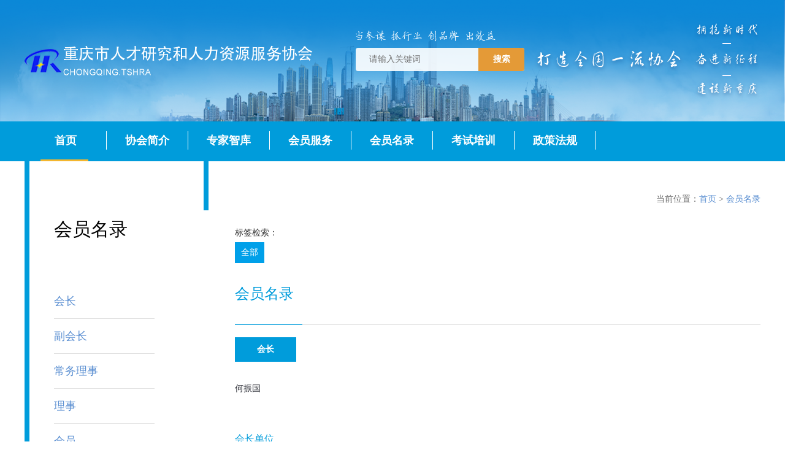

--- FILE ---
content_type: text/html; charset=utf-8
request_url: http://www.cqhra.com/cms/page/detail/id/13.html
body_size: 24109
content:
<!DOCTYPE html>
<html lang="en">
<head>
    <meta charset="UTF-8">
    <meta http-equiv="X-UA-Compatible" content="IE=edge">
    <meta name="viewport" content="width=device-width, initial-scale=1.0">
    <title>重庆市人才研究和人力资源服务协会</title>
    <link rel="stylesheet" href="/static/admin/css/bootstrap.min.css">
    <link rel="stylesheet" href="/static/admin/css/oneui.css">
    <link rel="stylesheet" href="/static/cms/css/swiper.min.css">
    <link rel="stylesheet" href="/static/cms/css/style.css?v=20220707">
    <link rel="stylesheet" href="/static/cms/css/cqhra.css">
    <script src="/static/cms/js/jquery-1.8.3.min.js"></script>
    <script src="/static/cms/js/swiper.min.js"></script>
    
<link rel="stylesheet" href="/static/libs/magnific-popup/magnific-popup.min.css">

    <script>
        var _hmt = _hmt || [];
        (function() {
            var hm = document.createElement("script");
            hm.src = "https://hm.baidu.com/hm.js?ff5795307b09299d58985811c60da0b4";
            var s = document.getElementsByTagName("script")[0];
            s.parentNode.insertBefore(hm, s);
        })();
    </script>
</head>

<body>

<!-- 头部 -->
<div class="header_box">
    <!--
    <div class="banner_box">
        <div class="nr">
            <div class="logo">
                <a href=""><img src="/static/cms/img/index_logo.png" alt=""></a>
                <div class="list">
                    <p class="text">为重庆发展服务</p>
                    <p class="line"></p>
                    <p class="text">为行业发展服务</p>
                    <p class="line"></p>
                    <p class="text">为会员发展服务</p>
                </div>
            </div>
            <div class="box">
                <div class="search">
                    <input type="text" name="search" placeholder="请输入关键词搜索">
                    <img src="/static/cms/img/search.png" style="cursor:pointer" alt="" id="sbt">
                </div>
            </div>
        </div>
    </div>-->
    <div class="banner_box">
            <div class="nr">
                <div class="logo">
                    <a href=""><img src="/static/cms/img/news/index_logo.png" alt=""></a>
                    <div class="list">
                        <img src="/static/cms/img/news/banner_icon1.png" alt="">
                        <div class="search">
                            <input type="text" name="search" placeholder="请输入关键词">
                            <p class="anniu" id="sbt">搜索</p>
                        </div>
                    </div>
                </div>
                <div class="slogan">
                    <img src="/static/cms/img/news/banner_icon4.png" alt="">
                </div>
                <div class="box">
                    <img src="/static/cms/img/news/banner_icon2.png" alt="">
                </div>
            </div>
        </div>
        <!--
    <div class="banner_box">
            <div class="nr">
                <div class="logo">
                    <a href=""><img src="/static/cms/img/news/index_logo.png" alt=""></a>
                    <div class="list">
                        <img src="/static/cms/img/news/banner_icon1.png" alt="">
                        <div class="search">
                            <input type="text" name="search" placeholder="请输入关键词搜索">
                            <p class="anniu" id="sbt">搜索</p>
                        </div>
                    </div>
                </div>
                <div class="box">
                    <img src="/static/cms/img/news/banner_icon2.png" alt="">
                </div>
            </div>
        </div>-->
    <div class="nav_box">
        <div class="nav_content">
            <div class="bottomLine"></div>
            <div class="box">
                                <div class="nav  oneNav "><a href="/cms/index/index.html" rel="" target="_self">首页</a>
                                    </div>
                                <div class="nav  oneNav "><a href="/cms/page/detail/id/1.html" rel="" target="_self">协会简介</a>
                                        <div class="son_nav">
                                                <a href="/cms/page/detail/id/1.html" rel="" target="_self">协会简介</a>
                                                <a href="/cms/page/detail/id/4.html" rel="" target="_self">协会章程</a>
                                                <a href="/cms/page/detail/id/5.html" rel="" target="_self">组织架构</a>
                                                <a href="/cms/page/detail/id/12.html" rel="" target="_self">协会领导</a>
                                                <a href="/cms/column/index/id/20.html" rel="" target="_self"></a>
                                            </div>
                                    </div>
                                <div class="nav  oneNav "><a href="/cms/page/detail/id/18.html.html" rel="" target="_self">专家智库</a>
                                        <div class="son_nav">
                                                <a href="/cms/page/detail/id/18.html" rel="" target="_self">智库简介</a>
                                                <a href="/cms/page/detail/id/19.html" rel="" target="_self">智库成员</a>
                                                <a href="/admin.php/member/expert/expertadd.html" rel="" target="_self">申请入库</a>
                                            </div>
                                    </div>
                                <div class="nav  oneNav "><a href="http://www.cqhra.com/cms/page/detail/id/14.html" rel="" target="_self">会员服务</a>
                                        <div class="son_nav">
                                                <a href="/cms/page/detail/id/14.html" rel="" target="_self">会员入会须知</a>
                                                <a href="/cms/page/detail/id/15.html" rel="" target="_self">会员服务手册</a>
                                            </div>
                                    </div>
                                <div class="nav  oneNav "><a href="/cms/page/detail/id/13.html" rel="" target="_self">会员名录</a>
                                    </div>
                                <div class="nav  oneNav "><a href="/cms/page/detail/id/17.html" rel="" target="_self">考试培训</a>
                                    </div>
                                <div class="nav  oneNav "><a href="https://rlsbj.cq.gov.cn/" rel="" target="_self">政策法规</a>
                                    </div>
                            </div>
        </div>
    </div>
</div>




<!-- 主体内容 -->
<div class="member_content_box">
    <div class="nr_left">
        <div class="nav_box">
            <div class="title">会员名录</div>
            <div class="nav">
                <div>
                    <a href="/cms/page/detail/id/13.html#hz">会长</a>
                    <p class="line"></p>
                </div> 
                <div>
                    <a href="/cms/page/detail/id/13.html#fhzdw">副会长</a>
                    <p class="line"></p>
                </div>
                <div>
                    <a href="/cms/page/detail/id/13.html#swlsdw">常务理事</a>
                    <p class="line"></p>
                </div>
                <div>
                    <a href="/cms/page/detail/id/13.html#lsdw">理事</a>
                    <p class="line"></p>
                </div>
                <div>
                    <a href="/cms/page/detail/id/13.html#hydw">会员</a>
                    <p class="line"></p>
                </div>
            </div>

        </div>
        <div class="left_line"></div>
    </div>
    <div class="nr_right">
        <div class="position">当前位置：<a href="/cms/index/index.html">首页</a> > <a href="/cms/page/detail/id/13.html">会员名录</a></div>
                <div>
            <div style="line-height: 30px;">标签检索：</div>
            <div style="display: flex">
                <a href="/cms/page/detail/id/13.html"  style=" background-color: #00a0e9; color: #ffffff; padding: 2px 10px; margin-right: 5px; line-height: 30px;">全部</a>
                                            </div>
        </div>
                <div class="title">
            会员名录            <p class="line"></p>
        </div>

        <!-- 栏目切换的内容 -->
        <div class="switch_box">

            <!-- 会员名册 -->
            <div class="roster_nr" style="padding-top: 0;">
                                <div class="box" id="hz">
                    <p id="wz" style="background-color: #009cdb;  width: 100px; height: 40px; color: #FFF; text-align: center; line-height: 40px; margin-bottom:30px; font-weight: bold;">会长</p>
                    <div class="name_box">
                        <p class="name">何振国</p>
                    </div>
                                         <p  style="width: 100px; height: 40px;  font-size: 16px;   line-height: 40px; margin-bottom:30px; margin-top:30px;  color: #009cdb;">会长单位</p>
                    <div class="name_box">
                                                        <a class="name" href="/member/index/show/id/6556656846667357464c674366522b6a78666e5649773d3d.html">重庆市人才交流服务中心</a>
                            
                                                        <a class="name" href="/member/index/show/id/6e36306d754445456969652b744641423238354c33413d3d.html">重庆市人力资源开发服务中心</a>
                            
                                                        <a class="name" href="/member/index/show_index/id/56772f4e3666536861774a3262624c4a6872724747673d3d.html">重庆市福利彩票发行中心</a>
                            
                                            </div>
                                     </div>
                                <div class="box" id="fhzdw">

                    <p style="background-color: #009cdb;  width: 100px; height: 40px; color: #FFF; text-align: center; line-height: 40px; margin-bottom:30px; margin-top:30px;font-weight: bold;">副会长</p>
                                        <p style="  width: 100px; height: 40px;  font-size: 16px;   line-height: 40px; margin-bottom:30px; margin-top:30px;color: #009cdb; ">副会长个人</p>
                    <div class="name_box">
                        <a class="name" style="width: 30%">程卫民  </a>
                        <a class="name" style="width: 30%">史庆红</a>  <a class="name" style="width: 30%">陈&nbsp;&nbsp;&nbsp;涛
</a> 
                    </div>
                    <div class="name_box"> 
                       <a class="name" style="width: 30%">杨 &nbsp; 波  </a> <a class="name" style="width: 30%"> 陈&nbsp;&nbsp;&nbsp;勇   </a>   
                    </div>
                    <div class="name_box"> 
                        <a class="name" style="width: 30%">杨鹏飞</a>  <a class="name" style="width: 30%">王军国</a>  <a class="name" style="width: 30%"> 陈敬涛  </a>
                    </div>
                    <div class="name_box"> 
                        <a class="name" style="width: 30%">刘杨</a>  
                    </div>
                                        

                    <p  style="width: 100px; height: 40px;  font-size: 16px;   line-height: 40px; margin-bottom:30px; margin-top:30px;  color: #009cdb;">副会长单位</p>
                    <div class="name_box">
                                                        <a class="name" href="/member/index/show/id/73494331664f644a70764a756243474c702b4b372f773d3d.html">重庆市卫生人才交流中心</a>
                            
                                                        <a class="name" href="/member/index/show_index/id/30504575774a6b4d7463644537376833436e777178773d3d.html">重庆万友人才服务有限公司（派遣分会会长）</a>
                            
                                                        <a class="name" href="/member/index/show/id/574333482b634d77724773616c2b43457165566547673d3d.html">重庆外商服务有限公司</a>
                            
                                                        <a class="name" href="/member/index/show_index/id/342f6b6b4a4c69585a5361497a764c784b5a463773413d3d.html">重庆汇人数智科技有限公司(重庆市重点产业人力资...</a>
                            
                                                        <a class="name" href="/member/index/show/id/344532614170397963684257344f34437a4d633770773d3d.html">重庆飞驶特人力资源管理有限公司</a>
                            
                                                        <a class="name" href="/member/index/show_index/id/6c2f54324e44384e50426f36726e39384f54477459773d3d.html">重庆威琅人力资源服务有限公司（经营性分会会长）</a>
                            
                                                        <a class="name" href="/member/index/show/id/684f6e55784f353078733173574361326a736c756c673d3d.html">重庆菲斯克人力资源集团有限公司</a>
                            
                                                        <a class="name" href="/member/index/show/id/5367444f6b773370753668627a6464746656752f61413d3d.html">重庆联英人才有限公司</a>
                            
                                                        <a class="name" href="/member/index/show/id/4f42622f3730497741623379422b7555366278392b773d3d.html">重庆汇博信息科技有限公司</a>
                            
                                                        <a class="name" href="/member/index/show/id/584269326c4a744239724534423253466c30754f71413d3d.html">重庆欧达人力资源管理有限公司</a>
                            
                                                        <a class="name" href="/member/index/show/id/2f30614b6a727741764c613970465334686535594a413d3d.html">宁波杰博人力资源有限公司重庆分公司</a>
                            
                                                        <a class="name" href="/member/index/show/id/2b4f5772505265336f795666636b784d3673465337413d3d.html">重庆外企德科人力资源服务有限公司</a>
                            
                                                        <a class="name" href="/member/index/show_index/id/644a77364f4f6b48505444576c506d716672695349673d3d.html">重庆两江新区人才发展集团有限公司</a>
                            
                                                        <a class="name" href="/member/index/show_index/id/3872666368626979416e6e5359786d6468584f4879673d3d.html">重庆杰成人力资源集团有限公司（重产分会会长）</a>
                            
                                                        <a class="name" href="/member/index/show/id/35345654656d67436c4c7645644a676e3230686758513d3d.html">上海外服（重庆）人力资源服务有限公司</a>
                            
                                                        <a class="name" href="/member/index/show/id/31736b50357a4d6b7354635744525037775033677a413d3d.html">重庆纪创教育服务有限公司</a>
                            
                                                        <a class="name" href="/member/index/show/id/424d3253747972324d634467614b496e48447a6978513d3d.html">重庆瞬立达人力资源咨询有限公司</a>
                            
                                                        <a class="name" href="/member/index/show/id/716f76713432723963476e56474430372f51445654513d3d.html">重庆市子漫人力资源服务有限公司</a>
                            
                                                        <a class="name" href="/member/index/show_index/id/79646938556641387737732f6e444b5078426e4176513d3d.html">重庆昊泰人才服务集团有限公司</a>
                            
                                                        <a class="name" href="/member/index/show/id/41397a30794a434b52546954777272414167424c64773d3d.html">上海嘉驰商务咨询有限公司</a>
                            
                                                        <a class="name" href="/member/index/show_index/id/366d306b6b3034364a7a62415a5730584639717156673d3d.html">华夏精典(重庆)人才科技集团有限公司</a>
                            
                                                        <a class="name" href="/member/index/show/id/426e5971557277586f4c6b6b517831634f65553454773d3d.html">中智重庆人力资源管理有限公司</a>
                            
                                                        <a class="name" href="/member/index/show_index/id/2f5a6479706c7133465942615232786c73456b5754413d3d.html">重庆领航数字医疗经济研究院</a>
                            
                                                        <a class="name" href="/member/index/show/id/6e5a6638425466564347354c6a513439355a733042673d3d.html">派活鹿信息科技（重庆）有限公司</a>
                            
                                                        <a class="name" href="/member/index/show_index/id/6d48716d6471527259454f75466f2b636b4d2b3637773d3d.html">人资合谐云（重庆）大数据科技有限公司</a>
                            
                                                        <a class="name" href="/member/index/show_index/id/78564f724679494763466e7957367a376555777453773d3d.html">珠海职达网络技术有限公司</a>
                            
                                                        <a class="name" href="/member/index/show_index/id/4a484e51754633686f756b78724569466f44313433673d3d.html">重庆五一职业技术学院</a>
                            
                                                        <a class="name" href="/member/index/show_index/id/2f66633439765a684e58476e446e6b6c7235305067673d3d.html">重庆三峡学院</a>
                            
                                                        <a class="name" href="/member/index/show/id/6f70564c5a5a4956546253556a6d2b4a4d4b63696c773d3d.html">重庆市博大人力资源有限公司</a>
                            
                                                        <a class="name" href="/member/index/show_index/id/3342464b7a4e6f77534c4a4b666e30334258594534513d3d.html">重庆警察学院</a>
                            
                                                        <a class="name" href="/member/index/show_index/id/644457425839357339534732306b7837523248656d513d3d.html">重庆人力资源发展有限公司</a>
                            
                                                        <a class="name" href="/member/index/show_index/id/64444155354d51484c52322b557048665562356a5a413d3d.html">重庆安全技术职业学院</a>
                            
                                                        <a class="name" href="/member/index/show_index/id/597637696f495778486845423079317a4574743945413d3d.html">重庆科技大学</a>
                            
                                            </div>

                </div>
                                <div class="box">
                    <p style="background-color: #009cdb;  width: 100px; height: 40px; color: #FFF; text-align: center; line-height: 40px; margin-bottom:30px; margin-top:30px;font-weight: bold;">秘书长</p>
                    <div class="name_box">
                        <a class="name">程卫民</a>
                    </div>
                </div>
                                <div class="box">
                     
                    <p style="  width: 100px; height: 40px;  font-size: 16px;   line-height: 40px; margin-bottom:30px; margin-top:30px;color: #009cdb; ">副秘书长</p>
                    <div class="name_box">
                          <a class="name" style="width: 30%">李 &nbsp;  琳</a>   
                    </div> 
                </div>  
                                <div class="box" id="swlsdw">
                    <p style="background-color: #009cdb;  width: 100px; height: 40px; color: #FFF; text-align: center; line-height: 40px; margin-bottom:30px; margin-top:30px;font-weight: bold;">常务理事</p>
                                        <p style="  width: 100px; height: 40px;  font-size: 16px;   line-height: 40px; margin-bottom:30px; margin-top:30px;color: #009cdb; ">常务理事个人</p>

                    <div class="name_box">
                        <a class="name">肖&nbsp;&nbsp;&nbsp;丹</a>    
                    </div>
                                        <p  style="width: 100px; height: 40px;  font-size: 16px;   line-height: 40px; margin-bottom:30px; margin-top:30px;  color: #009cdb;">常务理事单位</p>
                    
                    <div class="name_box">
                                                        <a class="name" href="/member/index/show_index/id/6b54776b45543978556b496642722f686b644e4e5a673d3d.html">重庆市众业人力资源管理顾问有限公司</a>
                                                                                    <a class="name" href="/member/index/show/id/4559776b57634c6947454c33446c38463337694f4e513d3d.html">重庆西部人力资源管理有限公司</a>
                                                                                    <a class="name" href="/member/index/show/id/3753314f38516b44386f30696555767a4c4d72334a413d3d.html">重庆星云助业人力资源管理有限公司</a>
                                                                                    <a class="name" href="/member/index/show/id/6f6258747368432f57535053654f305069336f6e68773d3d.html">重庆人才服务股份有限公司</a>
                                                                                    <a class="name" href="/member/index/show/id/4b6e4c7878395773536f365848304b2b4e61593253773d3d.html">重庆市东丰企业管理咨询有限公司</a>
                                                                                    <a class="name" href="/member/index/show/id/67382f51746b7a753535593045666a43376f644144773d3d.html">重庆斯帝亚企业管理咨询有限公司</a>
                                                                                    <a class="name" href="/member/index/show/id/6872516c50516446584a55637864396d6570627a2b413d3d.html">重庆英航人力资源管理有限公司</a>
                                                                                    <a class="name" href="/member/index/show/id/3450615a636a377a64475a74642f5038734b615449773d3d.html">开领德（重庆）人力资源有限公司</a>
                                                                                    <a class="name" href="/member/index/show/id/5032356c41637052517a31772b5450552f68734f59673d3d.html">四川金沙人力资源开发管理有限公司</a>
                                                                                    <a class="name" href="/member/index/show_index/id/44326a64684634397a494c646d4261394c31783266673d3d.html">重庆易诚人才服务集团有限公司</a>
                                                                                    <a class="name" href="/member/index/show_index/id/6135702f4e3535354c51456933574e7272362b3875773d3d.html">重庆达浩仕信息科技有限公司</a>
                                                                                    <a class="name" href="/member/index/show_index/id/53414458467367394a3471586d77696e5a36314c4b673d3d.html">重庆智悦科技有限责任公司</a>
                                                                                    <a class="name" href="/member/index/show_index/id/52353538427469673639444f64787143352f666c33413d3d.html">重庆市广阳湾人才服务有限公司</a>
                                                                                    <a class="name" href="/member/index/show_index/id/367549504c3934486f544c5464574f6877582f5a62513d3d.html">重庆商务职业学院</a>
                                                                                    <a class="name" href="/member/index/show_index/id/75546d51666954364355666c527733684b5868544e773d3d.html">重庆水利电力职业技术学院</a>
                                                                                    <a class="name" href="/member/index/show_index/id/7a766b44554c514756696c442b6745504f6f6f3866513d3d.html">重庆市综合经济研究院（重庆市经济信息中心）</a>
                                                                                    <a class="name" href="/member/index/show_index/id/7952516a7556354b424e4273524972753966534951773d3d.html">重庆三峡职业学院</a>
                                                                                    <a class="name" href="/member/index/show_index/id/59344944686970436f5842594d416b47797175446b513d3d.html">重庆市林业规划设计院</a>
                                                                                    <a class="name" href="/member/index/show_index/id/476259384d7365584a5063766d57686f5854313334773d3d.html">浙商银行股份有限公司重庆分行</a>
                                                                                    <a class="name" href="/member/index/show_index/id/336d775837533553614f6945494946543743556136773d3d.html">四川外国语大学</a>
                                                                                    <a class="name" href="/member/index/show_index/id/6b2f4142356c5244306e63765854766f4a4d34464b673d3d.html">重庆第二师范学院</a>
                                                                                    <a class="name" href="/member/index/show_index/id/467531504b784548477846555538455443754f726b773d3d.html">重庆三峡银行股份有限公司</a>
                                                                        </div>
                </div>
                                <div class="box" id="lsdw">
                    <p style="background-color: #009cdb;  width: 100px; height: 40px; color: #FFF; text-align: center; line-height: 40px; margin-bottom:30px; margin-top:30px;font-weight: bold;">理事</p>
                                        <p style="  width: 100px; height: 40px;  font-size: 16px;   line-height: 40px; margin-bottom:30px; margin-top:30px;color: #009cdb; ">理事个人</p>

                    <div class="name_box">
                        <a class="name" style="width: 30%">杨&nbsp;&nbsp;&nbsp;婧</a>  <a class="name" style="width: 30%">曹杨赛</a>  <a class="name" style="width: 30%">&nbsp; </a> 
                    </div>
                    <div class="name_box"> 
                        <!--<a class="name">薛&nbsp;&nbsp;&nbsp;健</a>-->  <a class="name" style="width: 30%">孙元忠</a>  <a class="name" style="width: 30%">刘满林</a> <a class="name" style="width: 30%"> </a>
                    </div>
                                        <p  style="width: 100px; height: 40px;  font-size: 16px;   line-height: 40px; margin-bottom:30px; margin-top:30px;  color: #009cdb;">理事单位</p>
                    <div class="name_box">
                                                        <a class="name" href="/member/index/show/id/787179314e63695775666b3879752f5466716c696b413d3d.html">重庆市笃卓人力资源有限公司</a>
                                                                                    <a class="name" href="/member/index/show/id/59537459716e326c676d6f6f36636239394739656f773d3d.html">重庆精诚人力资源管理有限公司</a>
                                                                                    <a class="name" href="/member/index/show/id/596b6b71474431632f796b7333547664484e703935413d3d.html">重庆云日人力资源管理咨询有限公司</a>
                                                                                    <a class="name" href="/member/index/show/id/3475745039375468572f4e3145633967436d486c65673d3d.html">重庆市虹存人力资源开发有限公司</a>
                                                                                    <a class="name" href="/member/index/show/id/73385a6437302f566435494b4d36574a736b674f57673d3d.html">重庆易才人力资源顾问有限公司</a>
                                                                                    <a class="name" href="/member/index/show_index/id/48396961623056513336394b47476d7670514b7343413d3d.html">重庆空港人力资源管理有限公司</a>
                                                                                    <a class="name" href="/member/index/show/id/54654d717474536545324f59503669372b452b304b673d3d.html">重庆贝思特人力资源开发有限公司</a>
                                                                                    <a class="name" href="/member/index/show/id/4852654a67542b58745a4432716954623650645052413d3d.html">重庆市联动人力资源管理有限公司</a>
                                                                                    <a class="name" href="/member/index/show/id/5035787747514137426e774e2f7634416a74556649413d3d.html">重庆优快人力资源管理有限公司</a>
                                                                                    <a class="name" href="/member/index/show/id/336c2f744156497648376a4d343468495276667077413d3d.html">重庆新强人力资源管理有限公司</a>
                                                                                    <a class="name" href="/member/index/show/id/467166736244514e746b6f506f7a6c4f672f597342413d3d.html">重庆优能特市政服务有限公司</a>
                                                                                    <a class="name" href="/member/index/show/id/614a6534346a593234427170687635456e4a4b7479513d3d.html">重庆联畅人力资源管理有限公司</a>
                                                                                    <a class="name" href="/member/index/show/id/662f786a4c5053646d696c7464666f41555567786d413d3d.html">重庆会江人力资源管理有限公司</a>
                                                                                    <a class="name" href="/member/index/show/id/774c6f443264632f4c4c6f4356686b3631324e4f6c413d3d.html">重庆市乾宇劳务输出有限公司</a>
                                                                                    <a class="name" href="/member/index/show/id/594c6e5245676d712f6a3149616d44775854595a37773d3d.html">重庆新思达企业管理有限公司</a>
                                                                                    <a class="name" href="/member/index/show/id/4453577a767434465a30505a6c782f52515150662b413d3d.html">重庆天坤人力资源管理服务有限公司</a>
                                                                                    <a class="name" href="/member/index/show_index/id/783063413236477a4a2b4464757a376a6259553061773d3d.html">重庆宏驰人力资源管理股份有限公司</a>
                                                                                    <a class="name" href="/member/index/show/id/482f516a746136384631546b516b35675072527039673d3d.html">重庆申发人力资源管理有限公司</a>
                                                                                    <a class="name" href="/member/index/show/id/69527956436e466542367a70534b4173766e67654d513d3d.html">重庆市残疾人劳动就业服务指导中心</a>
                                                                                    <a class="name" href="/member/index/show/id/614b6b727a686a436557587139367a4b793759562f413d3d.html">北京锐仕方达人力资源集团有限公司重庆分公司</a>
                                                                                    <a class="name" href="/member/index/show/id/3165437875696c395141413555726166516959524e773d3d.html">重庆广千人力资源管理有限公司</a>
                                                                                    <a class="name" href="/member/index/show/id/325678347168744c766f47334161706351716f4930413d3d.html">重庆富源人力资源管理服务有限公司</a>
                                                                                    <a class="name" href="/member/index/show/id/6c546a37486e5662594e5a3137436273776538626f673d3d.html">重庆开林企业管理有限公司</a>
                                                                                    <a class="name" href="/member/index/show/id/757061324f4b4d545a4e68396b44464575384a595a673d3d.html">重庆万化源人力资源有限公司</a>
                                                                                    <a class="name" href="/member/index/show/id/6c494b3756774e4a686b5848737834343465654438773d3d.html">重庆英格玛人力资源服务有限公司</a>
                                                                                    <a class="name" href="/member/index/show/id/3671694c6559597a51636d4f342b57414659714a39413d3d.html">重庆冠中人力资源管理服务有限公司</a>
                                                                                    <a class="name" href="/member/index/show/id/523061516e425a554e6f4e657361617a5164766730773d3d.html">重庆壹心力智慧城市管理有限公司</a>
                                                                                    <a class="name" href="/member/index/show_index/id/6b4133637835304768466967785370526474755635773d3d.html">杭州天谷信息科技有限公司（e签宝）</a>
                                                                                    <a class="name" href="/member/index/show/id/4457796738786b76507a5934507865766338396533673d3d.html">重庆市慧达物业管理（集团）有限公司</a>
                                                                                    <a class="name" href="/member/index/show/id/4f4d30493338732b4e4f3061533063434e6a596741513d3d.html">重庆红海人力资源管理有限公司</a>
                                                                                    <a class="name" href="/member/index/show/id/62762b715a3265667835694e2b396c386a382b5444773d3d.html">重庆虎亨人力资源管理有限公司</a>
                                                                                    <a class="name" href="/member/index/show/id/427370353852724642436a497764763833327a6676513d3d.html">重庆邦博人力资源管理有限公司</a>
                                                                                    <a class="name" href="/member/index/show/id/5035536a476d47524e4954346f7179345552564558513d3d.html">上海仁联企业服务（集团）有限公司</a>
                                                                                    <a class="name" href="/member/index/show/id/68734d76637776344a35484c546b6a77457164572f773d3d.html">重庆市梁平区保安服务有限公司</a>
                                                                                    <a class="name" href="/member/index/show/id/7a33445a3063577051534b6a47326b4d4953566470673d3d.html">青岛小贝信息技术有限公司</a>
                                                                                    <a class="name" href="/member/index/show/id/54536c30673538644e6e45386968642b6159433044413d3d.html">重庆恒创人力资源管理咨询有限公司</a>
                                                                                    <a class="name" href="/member/index/show/id/61462b75344c6a436c644e2f726c512f416f343176413d3d.html">重庆聚亿森人力资源管理有限公司</a>
                                                                                    <a class="name" href="/member/index/show/id/7146475a4479514174764456313079314537314847773d3d.html">四川省瑞人网络科技有限公司</a>
                                                                                    <a class="name" href="/member/index/show/id/6f585033754a46484c5854314b43376a6a334a5733513d3d.html">重庆渝普斯人力资源管理有限公司</a>
                                                                                    <a class="name" href="/member/index/show/id/73456a52384e686f41666e2b526c59314d6f754b76773d3d.html">重庆大数据研究院有限公司</a>
                                                                                    <a class="name" href="/member/index/show/id/537538436a76483177436e5532547a6976392f6542773d3d.html">重庆中航人力资源咨询有限公司</a>
                                                                                    <a class="name" href="/member/index/show/id/39722b4d72527662717a627a35714e444b4837614e773d3d.html">重庆童云科技有限公司</a>
                                                                                    <a class="name" href="/member/index/show/id/307a5955764374696d657a506a6732306b76446c54773d3d.html">重庆志成杰才人力资源服务有限公司</a>
                                                                                    <a class="name" href="/member/index/show_index/id/76324e436f49526a7642616c63625871575a415968513d3d.html">重庆小青蛙企业服务集团有限公司</a>
                                                                                    <a class="name" href="/member/index/show/id/68753041763972744a754133556659594675375970513d3d.html">重庆市智悦人力资源管理有限责任公司</a>
                                                                                    <a class="name" href="/member/index/show/id/72776e2b415a564d59714a7856714b477265364e34413d3d.html">重庆西心助心教育科技有限公司</a>
                                                                                    <a class="name" href="/member/index/show/id/7a2b58664257384e4c78767342457235304c454574413d3d.html">重庆市同浩聚联供应链管理有限公司</a>
                                                                                    <a class="name" href="/member/index/show_index/id/474e5a52324578765571736c6f6e46424f71574d54673d3d.html">寰球人才服务中心（重庆）有限公司</a>
                                                                                    <a class="name" href="/member/index/show/id/7753773172522f78505430464948624d6c3072556b773d3d.html">渝澳控股有限公司</a>
                                                                                    <a class="name" href="/member/index/show/id/6672464d4574336f4c79614a57517732686a34767a413d3d.html">重庆斯科职道人力资源管理有限公司</a>
                                                                                    <a class="name" href="/member/index/show/id/514d556a65517a534964347165626b42674f4f6c68413d3d.html">重庆胡曼瑞斯企业管理有限公司</a>
                                                                                    <a class="name" href="/member/index/show/id/4e676a347266336c496d355a523236796931786b50513d3d.html">重庆鼎贵人力资源管理有限公司</a>
                                                                                    <a class="name" href="/member/index/show/id/326d68645176556b74556f46715775592f2b7a5257673d3d.html">重庆曼斯特劳务服务有限公司</a>
                                                                                    <a class="name" href="/member/index/show/id/45466e6777475865763531747974342f6639633231673d3d.html">重庆峰一企业管理咨询有限公司</a>
                                                                                    <a class="name" href="/member/index/show/id/6651673739332f424c575879676b626e3479707052513d3d.html">重庆市达人人力资源管理有限公司</a>
                                                                                    <a class="name" href="/member/index/show/id/4e314b78326374456d3076515a5337415a49643167513d3d.html">重庆博众城市发展管理研究院</a>
                                                                                    <a class="name" href="/member/index/show/id/4a49777a7267636534693046387469664845494a41773d3d.html">重庆市西部金融研究院</a>
                                                                                    <a class="name" href="/member/index/show/id/54712b65674d7562634d7461794d56467779725745513d3d.html">重庆惠风合创科技有限公司</a>
                                                                                    <a class="name" href="/member/index/show/id/73434547546d2f68462b7735614d72326749686162513d3d.html">深圳薪汇科技有限公司</a>
                                                                                    <a class="name" href="/member/index/show/id/6571754974527653314b2f7738387a717964305368513d3d.html">重庆昊梵人力资源有限公司</a>
                                                                                    <a class="name" href="/member/index/show/id/2f4667452b7935575a507741547677387153565677513d3d.html">重庆佩兰人力资源服务有限公司</a>
                                                                                    <a class="name" href="/member/index/show_index/id/39494c3842463375506d793862585846392b685a79413d3d.html">天天开薪（重庆）人力资源服务有限公司</a>
                                                                                    <a class="name" href="/member/index/show/id/464d497a564871684b4e6e357a704f307671475743773d3d.html">重庆能源职业学院五年制大专学院</a>
                                                                                    <a class="name" href="/member/index/show/id/4a4645357a71767066764f44304c65447151633457513d3d.html">重庆赛昇智能科技研究院有限公司</a>
                                                                                    <a class="name" href="/member/index/show/id/457a6b764c3248427163652f3172386132665a6271413d3d.html">重庆赛昇智能科技研究院有限公司</a>
                                                                                    <a class="name" href="/member/index/show/id/4a372f5642585473594c45486233646a2f6d657875513d3d.html">重庆鼎胜人力资源管理有限公司</a>
                                                                                    <a class="name" href="/member/index/show/id/37714c3951304d6a595838443834687a4755524a57773d3d.html">自强科技集团有限公司</a>
                                                                                    <a class="name" href="/member/index/show/id/6d555469556e72416f5a7743672b6f7931764f4b33773d3d.html">百龄帮（重庆）人力资源管理有限公司</a>
                                                                                    <a class="name" href="/member/index/show/id/4d4d7271504641392f53687170314a6a66626c7278773d3d.html">重庆海仕汇服务外包有限公司</a>
                                                                                    <a class="name" href="/member/index/show/id/6f584b757933356444373948737574683553526255673d3d.html">重庆哲仑人力资源服务有限公司</a>
                                                                                    <a class="name" href="/member/index/show/id/35774c5735334c63316e396f5065735574686b6c55773d3d.html">重庆人文科技学院</a>
                                                                                    <a class="name" href="/member/index/show/id/6a4f6b43355a666f58493152304f795a3750534554773d3d.html">重庆市兴民职业技能培训学校有限责任公司</a>
                                                                                    <a class="name" href="/member/index/show_index/id/623373784241322f3539465230676930724544654b673d3d.html">重庆高新区瀚睿职业培训学校</a>
                                                                                    <a class="name" href="/member/index/show_index/id/73497741546a712b6a6b6e6d773176724d4f727743513d3d.html"> 重庆华服人力资源管理有限公司</a>
                                                                                    <a class="name" href="/member/index/show_index/id/677630324b597168654a73614e527449446f694b6e773d3d.html">重庆市南岸人才市场有限公司</a>
                                                                                    <a class="name" href="/member/index/show_index/id/4d6b327047367a6c52595545537958397175504652413d3d.html">北京华品博睿网络技术有限公司重庆分公司（BOS...</a>
                                                                                    <a class="name" href="/member/index/show_index/id/693746506130624631712f6664554732626732486f773d3d.html">好活（重庆）人力资源有限公司</a>
                                                                                    <a class="name" href="/member/index/show_index/id/6e323235317972376a684853757479316259783157773d3d.html">重庆市圣恒人力资源管理有限公司</a>
                                                                                    <a class="name" href="/member/index/show_index/id/785675525a7a774b706f51636f2b38424d44633773773d3d.html">重庆明创金悦物业管理集团有限公司</a>
                                                                                    <a class="name" href="/member/index/show_index/id/4a4735397259532b336a475470397747684767326b773d3d.html">重庆中流砥柱人力资源管理有限公司</a>
                                                                                    <a class="name" href="/member/index/show_index/id/2b435677495061674c7a42736471556d6170395262773d3d.html">重庆思略特企业管理咨询有限公司</a>
                                                                                    <a class="name" href="/member/index/show_index/id/303248554e64583458744469487a45486e54596737773d3d.html">丰都县智丰人力资源管理有限公司</a>
                                                                                    <a class="name" href="/member/index/show_index/id/32484466687a756435354461674e305a7576493958673d3d.html">重庆重报电商物流有限公司</a>
                                                                                    <a class="name" href="/member/index/show_index/id/516b2b35616a4b556d334b586e6852624d54426a59413d3d.html">重庆清研企业管理咨询有限公司</a>
                                                                                    <a class="name" href="/member/index/show_index/id/526c7844757a75497a76334557726969664a6e7250513d3d.html">投知界（重庆）税务师事务所有限公司</a>
                                                                                    <a class="name" href="/member/index/show/id/61796f37684b467147316a6f647842463573736338773d3d.html">达沣（重庆）人力资源管理有限公司</a>
                                                                                    <a class="name" href="/member/index/show_index/id/7262685879776e746c7147454d64376d534b394344413d3d.html">重庆互通源人力资源管理有限公司</a>
                                                                                    <a class="name" href="/member/index/show_index/id/7a6d716647554163642f563944596275614d4a6445773d3d.html">重庆联朝服务外包有限公司</a>
                                                                                    <a class="name" href="/member/index/show_index/id/6a486b632f6944754749366d712f62546b70456377513d3d.html">重庆辰源人力资源管理有限公司</a>
                                                                                    <a class="name" href="/member/index/show_index/id/373356564b514c634e313476544265477236355a52413d3d.html">重庆中软卓越信息技术有限公司</a>
                                                                                    <a class="name" href="/member/index/show_index/id/53657334356d562b65765550534832533662793459513d3d.html">重庆燚昊人力资源管理有限公司</a>
                                                                                    <a class="name" href="/member/index/show/id/4f5236534a54452f536967705a7556475164675058773d3d.html">宥融企业服务（重庆）有限责任公司</a>
                                                                                    <a class="name" href="/member/index/show_index/id/4f7157507a497932443276436252316e71774d416b413d3d.html">重庆福报人力资源有限公司</a>
                                                                                    <a class="name" href="/member/index/show_index/id/6e4271663343445a78704c4d476858474f31353347513d3d.html">北京众合共赢企业服务有限公司重庆分公司（51社...</a>
                                                                                    <a class="name" href="/member/index/show_index/id/7a78543676434a554c415235496536744f53395461673d3d.html">重庆财才网人力资源管理有限公司</a>
                                                                                    <a class="name" href="/member/index/show_index/id/544b566c643468674b53745765773471376f625639773d3d.html">重庆统略人力资源管理有限责任公司</a>
                                                                                    <a class="name" href="/member/index/show/id/32666c5873786b367751717254714f353758535945413d3d.html">利川市全和人力资源服务有限公司</a>
                                                                                    <a class="name" href="/member/index/show_index/id/707872596f586743526b7552343970646836336c50413d3d.html">天津盛创商业保理有限公司</a>
                                                                                    <a class="name" href="/member/index/show_index/id/62704f746f652f6f47375033445944584f6a4c5076673d3d.html">重庆业聘服务外包有限公司</a>
                                                                                    <a class="name" href="/member/index/show_index/id/6871345944617067642f4f61725832714b3261532f773d3d.html">中国民生银行股份有限公司重庆解放碑支行</a>
                                                                                    <a class="name" href="/member/index/show_index/id/64703962736f2f45726e466e6742326a4c79774d65773d3d.html">浙江源越企业服务有限公司重庆分公司</a>
                                                                                    <a class="name" href="/member/index/show_index/id/7446437845475a4e6e346f7577664c654e39462f4a513d3d.html">重庆铭扬人力资源管理有限公司</a>
                                                                                    <a class="name" href="/member/index/show_index/id/5a4b783637716f73703057484b78614d4777374f46513d3d.html">重庆城市管理职业学院</a>
                                                                                    <a class="name" href="/member/index/show_index/id/6c39756d523735382b56737530336d48504f67764b673d3d.html"> 重庆西部人力资源开发研究院</a>
                                                                                    <a class="name" href="/member/index/show/id/7577683775434155466571385030664842684a5455773d3d.html">智服人力资源服务（重庆）有限公司</a>
                                                                                    <a class="name" href="/member/index/show_index/id/71454d4e7777567453423256643234484c59492b56773d3d.html">重庆建筑科技职业学院</a>
                                                                                    <a class="name" href="/member/index/show_index/id/7949636d2b6c7254686231654a41335a6364755552773d3d.html">重庆城市职业学院</a>
                                                                                    <a class="name" href="/member/index/show_index/id/4649374c6d63386441624a4e6e4a3637475354316a413d3d.html">重庆财经职业学院</a>
                                                                                    <a class="name" href="/member/index/show_index/id/49536f7a6262756e626c7152345137626a4f6c6437513d3d.html">特点天赋数据科技重庆有限公司</a>
                                                                                    <a class="name" href="/member/index/show_index/id/386d646a556c316a474f436a7a6a484742492f5454773d3d.html">重庆文理学院</a>
                                                                                    <a class="name" href="/member/index/show_index/id/5a5974707a6d6e69662b6f476c6544737278793450513d3d.html">重庆建筑高级技工学校</a>
                                                                                    <a class="name" href="/member/index/show_index/id/624d727454756968524238334569305734746c7365773d3d.html">重庆市公共卫生医疗救治中心</a>
                                                                                    <a class="name" href="/member/index/show_index/id/6237565a534f5147642b7a5a4e4752504664307169513d3d.html">重庆工商大学</a>
                                                                                    <a class="name" href="/member/index/show_index/id/4e3375703759325661544f4b506853746e6b414f57773d3d.html">重庆理工大学</a>
                                                                                    <a class="name" href="/member/index/show_index/id/57705956305369534d796b742f6849564c70615838513d3d.html">重庆邮电大学</a>
                                                                                    <a class="name" href="/member/index/show_index/id/50577478794a424b724d456746627042744148526b413d3d.html">重庆博贤人力资源管理有限公司</a>
                                                                        </div>
                </div>
                                <div class="box" id="hydw">
                    <p style="background-color: #009cdb;  width: 100px; height: 40px; color: #FFF; text-align: center; line-height: 40px; margin-bottom:30px; margin-top:30px;font-weight: bold;">会员单位</p>
                    <div class="name_box">
                                                        <a class="name" href="/member/index/show/id/6470427369476e556c6f624d4f7837417556594445413d3d.html">重庆市渝北区就业和人才服务局</a>
                            
                                                        <a class="name" href="/member/index/show/id/767a4a4638596465576d76664b4d727668632b3232673d3d.html">重庆市渝中区就业和人才服务局</a>
                            
                                                        <a class="name" href="/member/index/show/id/305052494f2f79777a2b7548696142515257767366773d3d.html">重庆市大渡口就业和人才服务局</a>
                            
                                                        <a class="name" href="/member/index/show/id/51635967495a34574b59537138636e6b667334682f513d3d.html">重庆市江北区就业和人才服务局</a>
                            
                                                        <a class="name" href="/member/index/show/id/57302b4770725570634f4362726a764d3065323275673d3d.html">重庆市九龙坡区就业和人才服务局</a>
                            
                                                        <a class="name" href="/member/index/show/id/655972714a376b71504236414f6f394e6d4f522b43513d3d.html">重庆市南岸区就业和人才服务局</a>
                            
                                                        <a class="name" href="/member/index/show/id/63316d32696f6276565249303933677555464f3646413d3d.html">巴南区就业服务管理局</a>
                            
                                                        <a class="name" href="/member/index/show/id/59355a6c75596867537657693935786d4759756964673d3d.html">重庆市长寿区就业和人才服务局</a>
                            
                                                        <a class="name" href="/member/index/show/id/4f724a4975666f396553416b76587371436d465a68773d3d.html">重庆市永川区就业和人才服务局</a>
                            
                                                        <a class="name" href="/member/index/show/id/684a69727656535463506951644261416251504e63673d3d.html">重庆市沙坪坝区就业和人才服务局</a>
                            
                                                        <a class="name" href="/member/index/show/id/397067322b4a7a536b6b58737570434b706c53512f513d3d.html">重庆市涪陵区就业和人才中心</a>
                            
                                                        <a class="name" href="/member/index/show/id/2f315135743141593244706c677471797258375534413d3d.html">重庆市铜梁区就业和人才服务局</a>
                            
                                                        <a class="name" href="/member/index/show/id/432f4e592b6357537671556b6e694b35686c6b4744413d3d.html">重庆市江津区就业和人才服务局</a>
                            
                                                        <a class="name" href="/member/index/show/id/43356d652b485a796f6d4252492b766f4a7653372f773d3d.html">重庆市合川区就业和人才中心</a>
                            
                                                        <a class="name" href="/member/index/show/id/6c6677657338476137564358634b5a736e73554632673d3d.html">重庆市南川区人才市场</a>
                            
                                                        <a class="name" href="/member/index/show/id/5465457942417946634e4a48504c307a6c69744777773d3d.html">重庆市綦江区就业和人才服务局</a>
                            
                                                        <a class="name" href="/member/index/show/id/7a31363964555974575561326c796d414579644247413d3d.html">重庆市潼南区就业和人才服务局</a>
                            
                                                        <a class="name" href="/member/index/show/id/2b51473641695837736e6e476d685972536e333267673d3d.html">重庆市荣昌区就业和人才中心</a>
                            
                                                        <a class="name" href="/member/index/show/id/67463147346e5150566b447a4e6f474a6164334b52773d3d.html">重庆市大足区就业和人才服务局</a>
                            
                                                        <a class="name" href="/member/index/show/id/65507736684e38534174666856616133317a6a5045413d3d.html">重庆市璧山区就业和人才服务局</a>
                            
                                                        <a class="name" href="/member/index/show/id/6178305341737245355767444f58494f7a4459424d673d3d.html">重庆市垫江县就业和人才服务局</a>
                            
                                                        <a class="name" href="/member/index/show/id/726d753732667559496571334b77444c4871784b49773d3d.html">重庆市丰都县就业和人才服务局</a>
                            
                                                        <a class="name" href="/member/index/show/id/426e6d65396454396151686350334f336c70716a2f513d3d.html">重庆市忠县就业和人才服务局</a>
                            
                                                        <a class="name" href="/member/index/show/id/684c534c765945377041374834346b6838756e6f64413d3d.html">秀山土家族苗族自治县就业和人才服务局</a>
                            
                                                        <a class="name" href="/member/index/show/id/476c767a41723358496139445969354f5647467136413d3d.html">重庆市彭水县就业和人才服务局</a>
                            
                                                        <a class="name" href="/member/index/show/id/4e77475132624865735435682b69496e5068534966773d3d.html">重庆市武隆县就业和人才服务局</a>
                            
                                                        <a class="name" href="/member/index/show/id/6e2f776b2f4f5a542b487a4a31446c385848543263673d3d.html">重庆市云阳县就业和人才服务局</a>
                            
                                                        <a class="name" href="/member/index/show/id/7a7241726f4d796a6f57554b696930503835585a48413d3d.html">重庆市黔江区就业和人才服务局</a>
                            
                                                        <a class="name" href="/member/index/show/id/336537376730786335777834334139757245575266673d3d.html">万盛经开区人力社保局</a>
                            
                                                        <a class="name" href="/member/index/show_index/id/6255496b4f73694147553531715475597767584777673d3d.html">重庆市梁平区就业和人才服务局</a>
                            
                                                        <a class="name" href="/member/index/show/id/744c50752f76734f37354e43795651555234455236513d3d.html">重庆市洁雅清洁股份有限公司</a>
                            
                                                        <a class="name" href="/member/index/show/id/5742523447723356384d33686950536c696b33596b673d3d.html">重庆市弘一职业培训学校</a>
                            
                                                        <a class="name" href="/member/index/show_index/id/466744773466544c37374161503548614a6170374e773d3d.html">重庆巴渝子弟劳务集团有限公司</a>
                            
                                                        <a class="name" href="/member/index/show/id/6164456b51457474584b7943426731376674684335673d3d.html">重庆市开州区特丽洁综合服务有限公司</a>
                            
                                                        <a class="name" href="/member/index/show/id/4f45447674302f427a486e5037682b726e5a4e675a673d3d.html">重庆新万帮商业管理（集团）有限公司</a>
                            
                                                        <a class="name" href="/member/index/show/id/56754147496c73786b47634a736a7047563959334b413d3d.html">丰都县虹存人力资源开发有限公司家政服务分公司</a>
                            
                                                        <a class="name" href="/member/index/show/id/476d46646d7a486f54372f526d41447a7348334375673d3d.html">重庆凯晟人力资源信息服务有限公司</a>
                            
                                                        <a class="name" href="/member/index/show/id/6678534d3143362b79534571726e4a6777792f4d42413d3d.html">重庆智派人力资源管理有限公司</a>
                            
                                                        <a class="name" href="/member/index/show/id/4d6639686c4b483166542f7663313741705575316f513d3d.html">重庆市智汇人才开发有限公司</a>
                            
                                                        <a class="name" href="/member/index/show_index/id/56392f4f2b305874357371342f33796b675164434d673d3d.html">重庆市风景园林文化交流服务中心</a>
                            
                                                        <a class="name" href="/member/index/show/id/4b6941364f73557442587a365650614a7546534c55513d3d.html">重庆宏盛劳务有限公司</a>
                            
                                                        <a class="name" href="/member/index/show/id/4a45736a393357612f7a556144497855646a746142413d3d.html">重庆市中通人力资源服务有限公司</a>
                            
                                                        <a class="name" href="/member/index/show/id/716e6a414959735779684466426a4d7a4b7a585478513d3d.html">重庆乐业劳务有限公司</a>
                            
                                                        <a class="name" href="/member/index/show/id/6639646b7137564b365a434b39526b61394141686d513d3d.html">重庆市好儿郎人力资源管理有限公司</a>
                            
                                                        <a class="name" href="/member/index/show/id/74644f703733722f33394170527a2f516c614b675a413d3d.html">北京网聘信息技术有限公司重庆分公司</a>
                            
                                                        <a class="name" href="/member/index/show_index/id/39325633614f4257634b39516f3237583266354b4e673d3d.html">重庆大渝人力资源管理有限公司</a>
                            
                                                        <a class="name" href="/member/index/show/id/312b444e6538743574524144316a633644484c4658773d3d.html">重庆邦泰人力资源管理有限公司</a>
                            
                                                        <a class="name" href="/member/index/show/id/4d4f6439584433775153554e433258697772645461773d3d.html">重庆双高实业有限公司</a>
                            
                                                        <a class="name" href="/member/index/show/id/56456d3550356455395a7552495642414b76315642673d3d.html">重庆新理念劳务有限责任公司</a>
                            
                                                        <a class="name" href="/member/index/show/id/6d35665376436e4245425454726b716679484a6a74513d3d.html">重庆汇通世纪人力资源管理有限公司</a>
                            
                                                        <a class="name" href="/member/index/show/id/484176433358516971545432536a547646744e4674773d3d.html">人为科技有限公司</a>
                            
                                                        <a class="name" href="/member/index/show/id/39576c63364d5366744d3161595136386d3173764f773d3d.html">重庆顶傲人力资源管理有限公司</a>
                            
                                                        <a class="name" href="/member/index/show/id/6c7365534c677246557444515859472f7a79416936513d3d.html">重庆立新人力资源信息咨询有限公司</a>
                            
                                                        <a class="name" href="/member/index/show/id/44314c524162347534337256557944546a32347868413d3d.html">重庆佳音人力资源管理咨询有限公司</a>
                            
                                                        <a class="name" href="/member/index/show/id/4c545939354a6a4d3755726b7a4a4f7a6472484a74673d3d.html">重庆帷幄企业管理咨询有限公司</a>
                            
                                                        <a class="name" href="/member/index/show/id/6f62396f48526a796f6a564b2f423761332b76446d513d3d.html">重庆瀚睿人力资源服务有限公司</a>
                            
                                                        <a class="name" href="/member/index/show/id/6d756633396b64774c316b6b4f65787874564a4b4f513d3d.html">四川百益人力资源管理有限公司</a>
                            
                                                        <a class="name" href="/member/index/show/id/6a625a6864526b2f537a6d332b6242416151446765413d3d.html">重庆青年职业技术学院</a>
                            
                                                        <a class="name" href="/member/index/show/id/2b507358494332724e694c74355649354770536a2b413d3d.html">重庆裕中人力资源管理有限公司</a>
                            
                                                        <a class="name" href="/member/index/show/id/7359546e6730424361556e6f4c5769394858585438413d3d.html">重庆市嘉腾劳务派遣有限公司</a>
                            
                                                        <a class="name" href="/member/index/show/id/2f6b78554466713242345668667950766249736765773d3d.html">重庆巨诚通力服务外包有限公司</a>
                            
                                                        <a class="name" href="/member/index/show/id/59656f594f353345555a66324b3052666a57615447413d3d.html">上海前锦众程人力资源有限公司重庆分公司</a>
                            
                                                        <a class="name" href="/member/index/show/id/6152504c556c787451544c4f4c6932705a31555745413d3d.html">重庆百辉人力资源管理有限公司</a>
                            
                                                        <a class="name" href="/member/index/show/id/63745134586d36425138324a49377a6c417a2f5672773d3d.html">重庆恒平人力资源管理有限公司</a>
                            
                                                        <a class="name" href="/member/index/show/id/6155646665693053677557396e525273436e30767a673d3d.html">重庆港源人力资源管理有限公司</a>
                            
                                                        <a class="name" href="/member/index/show/id/77787a665a6150563163356873664d4c3476613972773d3d.html">重庆新睿智人力资源开发有限公司</a>
                            
                                                        <a class="name" href="/member/index/show/id/5a736830502b645279786d42714f6f4343312b4579513d3d.html">重庆四括人力资源管理有限公司</a>
                            
                                                        <a class="name" href="/member/index/show/id/536c4d4b50636a723541726b72367143576a77737a773d3d.html">重庆时与信人力资源管理有限公司</a>
                            
                                                        <a class="name" href="/member/index/show/id/513648516a6e6d49654137504d3261666b79714168773d3d.html">重庆市涞泛人力资源服务有限公司</a>
                            
                                                        <a class="name" href="/member/index/show/id/6a74536e436c64323331376f6e665254785455486b773d3d.html">重庆劳同律师事务所</a>
                            
                                                        <a class="name" href="/member/index/show/id/42514d7942592b555a4f537a49446832622b354a62673d3d.html">重庆谛威人力资源管理有限公司</a>
                            
                                                        <a class="name" href="/member/index/show/id/45486b45744549654a685057764d4f724546675176773d3d.html">重庆腾迈人力资源管理有限公司</a>
                            
                                                        <a class="name" href="/member/index/show/id/566f3368785573555965756731577639677a54374d413d3d.html">重庆峰立企业管理服务有限公司</a>
                            
                                                        <a class="name" href="/member/index/show/id/38692f304c53503366477536767444747a396a4a4a513d3d.html">重庆易高人力资源管理咨询有限公司</a>
                            
                                                        <a class="name" href="/member/index/show/id/7564697a57676648573454635a6e586e316e6c6446513d3d.html">重庆固守大数据有限公司</a>
                            
                                                        <a class="name" href="/member/index/show/id/53457238494f6939344b716a4c4e5643504d526c36673d3d.html">重庆市互茂劳务派遣有限公司</a>
                            
                                                        <a class="name" href="/member/index/show/id/79303177594542556b52735130464c2f4466696533413d3d.html">重庆小雨点小额贷款有限公司</a>
                            
                                                        <a class="name" href="/member/index/show/id/4e6636504f534a416c435939776f4d346757394c4f513d3d.html">重庆市鼎点人力资源咨询有限公司</a>
                            
                                                        <a class="name" href="/member/index/show/id/31556d546a58556d353468317777356f61724f5451413d3d.html">重庆薪指点人力资源服务有限公司</a>
                            
                                                        <a class="name" href="/member/index/show/id/2b672b7335457a344e37734e72694b735849354e77513d3d.html">杭州今元标矩科技有限公司（金柚网）</a>
                            
                                                        <a class="name" href="/member/index/show/id/71386850466c6974623041784f4f503076734b6434513d3d.html">重庆华普人力资源管理有限公司</a>
                            
                                                        <a class="name" href="/member/index/show/id/6d7a384c656e5872423463506567502f7750457246773d3d.html">重庆智创企业管理咨询有限公司</a>
                            
                                                        <a class="name" href="/member/index/show/id/523835464c313578674b6b5a646a774c7a472b3756673d3d.html">重庆博联卫人力资源管理有限公司</a>
                            
                                                        <a class="name" href="/member/index/show/id/7943744b6d745345716972724f49774b52446c7555773d3d.html">重庆协蓝商务信息咨询有限公司</a>
                            
                                                        <a class="name" href="/member/index/show/id/546f67583459354938363649426a69305655795038413d3d.html">重庆聚足人力资源服务有限公司</a>
                            
                                                        <a class="name" href="/member/index/show/id/4752314e70723574526c2b34505655624b4863344b673d3d.html">昊慧人力资源管理（重庆）有限责任公司</a>
                            
                                                        <a class="name" href="/member/index/show/id/476b676e4569705148435a4e2f4c6f3849537a6970413d3d.html">重庆道酬人力资源管理有限公司</a>
                            
                                                        <a class="name" href="/member/index/show/id/66557a313862534965757145424c55547a4555477a413d3d.html">重庆百仕德企业管理咨询有限公司</a>
                            
                                                        <a class="name" href="/member/index/show_index/id/314859436d706243674c595748726b4744474c6a4b673d3d.html">重庆中沛人才科技有限公司</a>
                            
                                                        <a class="name" href="/member/index/show/id/746f4d726c356e577a3879696c754d5a6466504334513d3d.html">重庆长聚人力资源管理有限公司</a>
                            
                                                        <a class="name" href="/member/index/show_index/id/635a75706d78572b592b5a4f6551652b764a30456f773d3d.html">重庆中军骄雨林企业孵化器管理有限公司</a>
                            
                                                        <a class="name" href="/member/index/show/id/2b656c726d38765a5a7058584843642b73717a5959773d3d.html">重庆智库人力资源管理股份有限公司</a>
                            
                                                        <a class="name" href="/member/index/show/id/6f515039672b4b526875643932543954696e45736f673d3d.html">重庆小蚂蚁人力资源服务有限公司</a>
                            
                                                        <a class="name" href="/member/index/show/id/786174505354773873515a526436467a654f367a34413d3d.html">安捷尔服务外包（重庆）有限公司</a>
                            
                                                        <a class="name" href="/member/index/show/id/6d762b62586f6756764e626c672b2f503237334377673d3d.html">重庆讯朗人力资源管理有限公司</a>
                            
                                                        <a class="name" href="/member/index/show/id/416f487048644361505754792f54496c36754a7577773d3d.html">重庆故江人力资源管理有限公司</a>
                            
                                                        <a class="name" href="/member/index/show/id/306758685938515061305856476c5a69657a585656413d3d.html">重庆南桐职业技能培训有限公司</a>
                            
                                                        <a class="name" href="/member/index/show/id/3553336f654d37414338504e654b66767076524244413d3d.html">重庆优达人力资源管理（集团）有限公司</a>
                            
                                                        <a class="name" href="/member/index/show/id/644458696b474570495368645258726c686b6e516e513d3d.html">重庆市渝北区华典职业技能培训学校有限公司</a>
                            
                                                        <a class="name" href="/member/index/show/id/5a6735713374455069475171675745682f6f2f785a773d3d.html">重庆森众律师事务所</a>
                            
                                                        <a class="name" href="/member/index/show/id/6f786d375074564e4a61474c30495355597777546c673d3d.html">深圳市展动力人才资讯有限公司重庆分公司</a>
                            
                                                        <a class="name" href="/member/index/show/id/416a454a53613558304f6d6a756550396d70647a78773d3d.html">重庆十胜企业管理咨询有限公司</a>
                            
                                                        <a class="name" href="/member/index/show/id/30314772393642376f703668684945313451666a50673d3d.html">重庆旭祺人力资源顾问有限公司</a>
                            
                                                        <a class="name" href="/member/index/show/id/4e693275734f443832783933562b6e4d7161466f36773d3d.html">重庆快猎网络科技有限公司</a>
                            
                                                        <a class="name" href="/member/index/show/id/4c6344776f36546f44787a76514b4b47634536796c673d3d.html">东莞市泰宇人力资源有限公司重庆分公司</a>
                            
                                                        <a class="name" href="/member/index/show/id/764f774264504b6f6873423635575a625645566e70513d3d.html">重庆中新巍海商务咨询有限公司</a>
                            
                                                        <a class="name" href="/member/index/show/id/37513562723731386e594a6a47663357574b514162513d3d.html">重庆四顾人力资源管理咨询有限公司</a>
                            
                                                        <a class="name" href="/member/index/show/id/6843364e43364a69764f6b6c637634464238395776673d3d.html">重庆聚英人力资源管理有限公司</a>
                            
                                                        <a class="name" href="/member/index/show/id/446d36376e61674f675762502f6355586e78573742673d3d.html">重庆善猎企业管理咨询有限公司</a>
                            
                                                        <a class="name" href="/member/index/show/id/44374a45784a646f347a695478356d31645465786c513d3d.html">重庆智通美瀚人力资源服务有限公司</a>
                            
                                                        <a class="name" href="/member/index/show/id/4c383756527837475a44344c6c303354496a675846673d3d.html">重庆蒙迪人才咨询服务有限公司</a>
                            
                                                        <a class="name" href="/member/index/show/id/7942566b774f6f4571514f71794141435a31564674513d3d.html">重庆标途人力资源管理咨询有限公司</a>
                            
                                                        <a class="name" href="/member/index/show/id/7733775a415a44486c64314e794469683163427471673d3d.html">重庆智禾人力资源管理有限公司</a>
                            
                                                        <a class="name" href="/member/index/show/id/393575316953706c6d4a4b68397a2b5938474a546a413d3d.html">重庆得盟企业管理咨询有限公司</a>
                            
                                                        <a class="name" href="/member/index/show/id/336f5752676a7677557a417a55693143455850454f513d3d.html">重庆威欧人才服务有限公司</a>
                            
                                                        <a class="name" href="/member/index/show/id/7130442f65356d6931546850543557596d6143366f773d3d.html">重庆拓邦人力资源服务有限公司</a>
                            
                                                        <a class="name" href="/member/index/show/id/7a504b754c486e324c45636364614a516f62417249513d3d.html">四川胜任力人力资源测评咨询有限公司重庆分公司</a>
                            
                                                        <a class="name" href="/member/index/show/id/35424d6a3953654c53467070626e342b3742664f57673d3d.html">重庆善道人力资源有限公司</a>
                            
                                                        <a class="name" href="/member/index/show/id/6f48682f3051717668616d693074745241386f5166513d3d.html">重庆辉烨人力资源管理有限公司</a>
                            
                                                        <a class="name" href="/member/index/show/id/436f4165496d562f527861392b6d50324d66434551413d3d.html">厦门夏谷软件股份有限公司</a>
                            
                                                        <a class="name" href="/member/index/show/id/686e556f563032734357314245415a484a49434248413d3d.html">重庆市潼南区同兴劳务输出有限公司</a>
                            
                                                        <a class="name" href="/member/index/show/id/792f63714e73437062666c4d41623047432f377331413d3d.html">重庆津瑞人力资源管理有限公司</a>
                            
                                                        <a class="name" href="/member/index/show/id/4d39316b697936426536692b64744365416a766f77673d3d.html">重庆茂洋船舶有限公司</a>
                            
                                                        <a class="name" href="/member/index/show/id/414452355a326e37526e4c69307254385166594f71673d3d.html">重庆思拓服务外包有限公司</a>
                            
                                                        <a class="name" href="/member/index/show/id/5461657344445359687359324c2f2b397a54545469673d3d.html">重庆才正人力资源管理有限公司</a>
                            
                                                        <a class="name" href="/member/index/show/id/67316d736f6379352b6f412f7162327a4d3949466a513d3d.html">重庆道博人力资源管理有限公司</a>
                            
                                                        <a class="name" href="/member/index/show/id/6a394531716b784e39565270314c426f536a563365413d3d.html">重庆众参云信息科技有限公司</a>
                            
                                                        <a class="name" href="/member/index/show/id/4e66646b34764248564c77384832484b5a4a6a7571513d3d.html">重庆市新起点职业培训学校</a>
                            
                                                        <a class="name" href="/member/index/show/id/417a31767762695055767a566148302b43594c556e673d3d.html">重庆市九龙坡区保安服务有限公司</a>
                            
                                                        <a class="name" href="/member/index/show/id/2f30654f7244427366667865507231752b76446267413d3d.html">重庆易好学职业资格考试培训有限公司</a>
                            
                                                        <a class="name" href="/member/index/show/id/646851334d425349494775314632536d4548462b62773d3d.html">重庆垫江人力资源管理有限公司</a>
                            
                                                        <a class="name" href="/member/index/show/id/6d7a4a34703656495669496e6c556974302b4e2b68773d3d.html">重庆皓祥人力资源管理有限公司</a>
                            
                                                        <a class="name" href="/member/index/show/id/327a3978394a667036555176534450685a7063476a773d3d.html">重庆力溯科技有限公司</a>
                            
                                                        <a class="name" href="/member/index/show/id/6c427a4332392f306763304d687853526d555a6d54673d3d.html">重庆百益人力资源管理咨询有限公司</a>
                            
                                                        <a class="name" href="/member/index/show/id/366c6f65562f794132746d544e72304a322b397669773d3d.html">重庆泰菩仕人力资源管理有限公司</a>
                            
                                                        <a class="name" href="/member/index/show/id/34616b315a326679546f71686852432f427471314e673d3d.html">重庆天聚人力资源管理咨询有限公司</a>
                            
                                                        <a class="name" href="/member/index/show/id/4b6b3631486f6e44662b47584e364a565046773942773d3d.html">中国建筑第二工程局有限公司西南分公司</a>
                            
                                                        <a class="name" href="/member/index/show/id/594a56336a57367963734c71694346564b6f495763513d3d.html">上海处成科技有限公司</a>
                            
                                                        <a class="name" href="/member/index/show/id/334c344c46334937457165626a6463383342767146413d3d.html">重庆渝策经济技术研究院</a>
                            
                                                        <a class="name" href="/member/index/show/id/57724a4f78797767794f2b6978735a52475936596a773d3d.html">重庆友运人力资源管理有限公司</a>
                            
                                                        <a class="name" href="/member/index/show/id/386730676833512f57366657734372724c61795056513d3d.html">彭水县同创保安服务有限公司</a>
                            
                                                        <a class="name" href="/member/index/show/id/676c3871794c47616a756e376a4b50526767567179673d3d.html">易职邦（重庆）人力资源有限公司</a>
                            
                                                        <a class="name" href="/member/index/show/id/75314e383976634347613948364745556555347062773d3d.html">成都市大任软件有限责任公司</a>
                            
                                                        <a class="name" href="/member/index/show/id/4839383468636254776c726b66616e73387a54382f513d3d.html">博猎（重庆）科技发展有限公司</a>
                            
                                                        <a class="name" href="/member/index/show/id/55556562796c6e64686c6f4f61633772444b78304c413d3d.html">重庆呵护您人力资源管理有限公司</a>
                            
                                                        <a class="name" href="/member/index/show/id/47514355382f48625636653277716e724e47716a6c773d3d.html">重庆民商旅游产业有限公司</a>
                            
                                                        <a class="name" href="/member/index/show/id/444b675a4b4b2b47786a73594244744c2b2b4d5170513d3d.html">重庆市科达职业培训学校</a>
                            
                                                        <a class="name" href="/member/index/show/id/3877645a473735695932544d4d7150343268414f4a413d3d.html">平安养老保险股份有限公司重庆分公司</a>
                            
                                                        <a class="name" href="/member/index/show/id/455658796e636a3476434f67457265467a486e4833773d3d.html">重庆诚致远企业管理咨询有限公司</a>
                            
                                                        <a class="name" href="/member/index/show/id/55367861623273732f45433835534d45556b413041513d3d.html">中山市虎蛙信息科技有限公司</a>
                            
                                                        <a class="name" href="/member/index/show_index/id/7274795965722b73683965306f4430516644684c55413d3d.html">四川企辰企业管理咨询有限公司</a>
                            
                                                        <a class="name" href="/member/index/show/id/3573544d71484e716d66434e6e4e4e36316e51674b513d3d.html">重庆市荣昌区曼科职业培训学校</a>
                            
                                                        <a class="name" href="/member/index/show/id/6476422b4c36554255686e7a665974667058613343773d3d.html">重庆翰海睿智大数据科技股份有限公司</a>
                            
                                                        <a class="name" href="/member/index/show/id/6b714859444c66754f6b78546d564c7a5434424645773d3d.html">杭州浙星科技（集团）有限公司</a>
                            
                                                        <a class="name" href="/member/index/show/id/334d496e6f446472304d334b2f5650623867347772413d3d.html">重庆蓝擎人力资源发展有限公司</a>
                            
                                                        <a class="name" href="/member/index/show/id/466d4e6a6e68386e44754a51466f766c4c584a7867413d3d.html">重庆市黔江区华光计算机职业学校</a>
                            
                                                        <a class="name" href="/member/index/show/id/424a762b636f476c58726265564334676374797744413d3d.html">重庆先领优仕人力资源管理咨询有限责任公司</a>
                            
                                                        <a class="name" href="/member/index/show/id/536a74615a705046414b4f7369494d504f4f443269673d3d.html">重庆大川信息技术有限责任公司</a>
                            
                                                        <a class="name" href="/member/index/show/id/617567713232324946664f486a393061704e576265673d3d.html">重庆渝贝数字经济人力资源服务产业园运营有限公司</a>
                            
                                                        <a class="name" href="/member/index/show/id/76667370723564313731444b335a4f746639345371673d3d.html">重庆聚仁企业服务集团有限公司</a>
                            
                                                        <a class="name" href="/member/index/show/id/4537356e4b4351783235693665737065676d6f3477673d3d.html">重庆思持汇人力资源管理有限公司</a>
                            
                                                        <a class="name" href="/member/index/show/id/7138794a6c585748794a687968482b7a6e45372f70513d3d.html">重庆工贸职业技术学校</a>
                            
                                                        <a class="name" href="/member/index/show/id/3331394e377574746333694f77576d346278763567673d3d.html">重庆观一澜企业管理顾问有限公司</a>
                            
                                                        <a class="name" href="/member/index/show/id/2f70484479756c444848544f784a484134322f6f68673d3d.html">重庆康洲惠通网络科技有限公司</a>
                            
                                                        <a class="name" href="/member/index/show_index/id/362f2b307646472f483071434c6e35662f4c776c77513d3d.html">亿企薪福网络科技有限公司</a>
                            
                                                        <a class="name" href="/member/index/show/id/37356342755a4a5273376f3373414a71706a617777673d3d.html">重庆耀腾人力资源管理有限责任公司</a>
                            
                                                        <a class="name" href="/member/index/show/id/61703136394c2f4e4f6e6d79443979486243444e6d673d3d.html">上海亘岩网络科技有限公司</a>
                            
                                                        <a class="name" href="/member/index/show/id/43646c426370424d56643975733755547766335434513d3d.html">重庆易莱税人力资源管理有限公司</a>
                            
                                                        <a class="name" href="/member/index/show/id/3467465048466c72346d6b455357557254575a6269413d3d.html">重庆翰锦励诚企业管理有限公司</a>
                            
                                                        <a class="name" href="/member/index/show/id/5158486f4156524b654d6b69756936634e4d4b6341673d3d.html">知学云（北京）科技股份有限公司</a>
                            
                                                        <a class="name" href="/member/index/show/id/644a7530787744784f574e7442696e2b597335766f673d3d.html">重庆甬万企业服务有限公司</a>
                            
                                                        <a class="name" href="/member/index/show_index/id/4e52305066384442366573327a674e43736e68754e413d3d.html">重庆木光有道教育科技有限公司</a>
                            
                                                        <a class="name" href="/member/index/show_index/id/4267656b554b426a4d41615272356642784d4e4557513d3d.html">重庆渝晟晖消防安全技术服务有限公司</a>
                            
                                                        <a class="name" href="/member/index/show/id/764c356f5a6d52483248784f2f58392f314c324558413d3d.html">重庆大汉三通电子商务有限公司</a>
                            
                                                        <a class="name" href="/member/index/show/id/644847674365546e32334143526f734d7957777754513d3d.html">重庆渝桑环保科技有限公司</a>
                            
                                                        <a class="name" href="/member/index/show/id/592f6659596b61476c627030474e6c7a7062593752773d3d.html">重庆南丁健康管理有限公司</a>
                            
                                                        <a class="name" href="/member/index/show/id/776652735a4b614b54732f6b7a666838736b613230673d3d.html">重庆柏渝霁人力资源管理有限公司</a>
                            
                                                        <a class="name" href="/member/index/show_index/id/334541443078582f6b5074496e4f757752747a4379413d3d.html">重庆碚城人力资源管理咨询有限公司</a>
                            
                                                        <a class="name" href="/member/index/show_index/id/306272614c65445839547751746135307564614348413d3d.html">重庆企保优服企业管理有限公司</a>
                            
                                                        <a class="name" href="/member/index/show_index/id/4b6f2b46506c557453666e31764c4a564e59573642513d3d.html">重庆市南川区保安服务有限责任公司</a>
                            
                                                        <a class="name" href="/member/index/show_index/id/47773251763264725941794e756b444b4272414967673d3d.html">重庆仁联人力资源服务有限公司</a>
                            
                                                        <a class="name" href="/member/index/show_index/id/5a6331684c383346714e326a527639724c76797376773d3d.html">重庆洛匙企业管理咨询有限公司</a>
                            
                                                        <a class="name" href="/member/index/show_index/id/6f654876465938646e4c5a4c74744f756a6379764a673d3d.html">重庆恒鼎人力资源管理顾问有限公司</a>
                            
                                                        <a class="name" href="/member/index/show_index/id/2b7157494d70664e65546a315865584d4259416736513d3d.html">重庆汇邦人力资源管理有限公司</a>
                            
                                                        <a class="name" href="/member/index/show_index/id/74544a77753730706857334d6169786755654c5470413d3d.html">北京群星闪耀科技有限公司</a>
                            
                                                        <a class="name" href="/member/index/show_index/id/504a4e3857644c6c396656345a3876395733446c6a513d3d.html">重庆工能科技有限公司</a>
                            
                                                        <a class="name" href="/member/index/show_index/id/616c37314644465543316d423237794e446f457875413d3d.html">重庆创联国培科技有限公司</a>
                            
                                                        <a class="name" href="/member/index/show_index/id/50334d544b4458786e6e303467467046322b70705a513d3d.html">重庆亿动科技有限公司</a>
                            
                                                        <a class="name" href="/member/index/show_index/id/2f7a446d632b6d432b42757643316b74336d712f4f513d3d.html">重庆新锦城人力资源管理有限公司</a>
                            
                                                        <a class="name" href="/member/index/show_index/id/6c6969686f2f54765476536e653142416f77443842673d3d.html">重庆飞源人力资源管理有限公司</a>
                            
                                                        <a class="name" href="/member/index/show_index/id/4774657a4a4337374278337465545755506b524547413d3d.html">重庆苍照人力资源服务有限公司</a>
                            
                                                        <a class="name" href="/member/index/show_index/id/6c344a67426166793745694b5433317a7541416679773d3d.html">重庆市九龙坡区智鼎职业培训学校</a>
                            
                                                        <a class="name" href="/member/index/show_index/id/49714130544566792f666874302f52304c4b552f58773d3d.html">重庆市远景职业培训学校</a>
                            
                                                        <a class="name" href="/member/index/show_index/id/4c336951626c39576b6d67726b34516a4337453156773d3d.html">重庆对外经贸学院</a>
                            
                                                        <a class="name" href="/member/index/show_index/id/6f6f706836437041452f49596b4144587a6e54434e673d3d.html">重庆众行动力企业管理咨询有限公司</a>
                            
                                                        <a class="name" href="/member/index/show_index/id/3767744773497154656e5a4d482b37797030557444773d3d.html">重庆长郡服务外包有限公司</a>
                            
                                                        <a class="name" href="/member/index/show_index/id/6d444c4a584e4e5a57584d61352f46535276756379413d3d.html">重庆帮优文化科技有限公司</a>
                            
                                                        <a class="name" href="/member/index/show_index/id/696c6a415074574c4f67734537787a4a7846494765513d3d.html">重庆鑫易企业管理有限公司</a>
                            
                                                        <a class="name" href="/member/index/show_index/id/6636412f78715749797946704b486e2f626262416b513d3d.html">步易信息科技（重庆）有限公司</a>
                            
                                                        <a class="name" href="/member/index/show_index/id/54786e3844505a36456c367a4747577869724f4d4c773d3d.html">重庆千师名课企业管理咨询有限公司</a>
                            
                                                        <a class="name" href="/member/index/show_index/id/4b614e547066484b596d55344f3959567668707038773d3d.html">重庆同瑞久知识产权服务有限公司</a>
                            
                                                        <a class="name" href="/member/index/show_index/id/794253446b327545587532596f776c6c32586b7875773d3d.html">重庆乙亿睿投科技有限责任公司</a>
                            
                                                        <a class="name" href="/member/index/show_index/id/44734944507257734a436e72614c61776d59504f42773d3d.html">重庆人人多科技有限公司</a>
                            
                                                        <a class="name" href="/member/index/show_index/id/6f4b562b724e4878594a64434b4354303872637630773d3d.html">重庆牛犊梦人力资源管理有限责任公司</a>
                            
                                                        <a class="name" href="/member/index/show_index/id/30676a79794f59457a476a6a424b755866476b4f69773d3d.html">重庆精耕企业管理咨询有限公司</a>
                            
                                                        <a class="name" href="/member/index/show_index/id/5874493844754c6541654c4f50587a786b6a435366413d3d.html">重庆赛威企业管理服务有限公司</a>
                            
                                                        <a class="name" href="/member/index/show_index/id/74444e516b7254684172414e47735a6158596c4837513d3d.html">重庆大路人力资源服务有限公司</a>
                            
                                                        <a class="name" href="/member/index/show_index/id/4752456e435565494655735061574933554e487448513d3d.html">重庆禾谷沣科技有限公司</a>
                            
                                                        <a class="name" href="/member/index/show_index/id/6b345a56676f6a342f477649304e59366149703937673d3d.html">重庆顺时能科技有限公司</a>
                            
                                                        <a class="name" href="/member/index/show_index/id/6d51624c2f4c36545a7349656c505a637634754e4f773d3d.html">重庆企工保企业管理咨询有限公司</a>
                            
                                                        <a class="name" href="/member/index/show_index/id/3231586164374b6a3058616f42385a39794d675534513d3d.html">重庆优极聘人力资源管理有限责任公司</a>
                            
                                                        <a class="name" href="/member/index/show_index/id/593533755179626a384a6e4c78733877582b634161513d3d.html">重庆智汇谷园区运营管理有限公司</a>
                            
                                                        <a class="name" href="/member/index/show_index/id/65544d4d6b5777516f326c783931526267775a3272673d3d.html">重庆时代翘楚人力资源服务有限公司</a>
                            
                                                        <a class="name" href="/member/index/show_index/id/6a7275616944773753654e6a707a2f764476664969413d3d.html">重庆京泓辰科技有限公司</a>
                            
                                                        <a class="name" href="/member/index/show_index/id/6d64644b3441625652412f594b43566d42564d4e6e673d3d.html">重庆新洁净清洗技术服务有限公司</a>
                            
                                                        <a class="name" href="/member/index/show_index/id/2b733735644543797359434c53473652697a677452773d3d.html">重庆市建达职业培训学校</a>
                            
                                                        <a class="name" href="/member/index/show_index/id/6d376a6a5932574e30547258456c7064734b7a6671773d3d.html">重庆西部食谷人力资源服务有限公司</a>
                            
                                                        <a class="name" href="/member/index/show_index/id/67777961613135774b476e49305a7934367a736658673d3d.html">重庆中天云创人力资源管理咨询有限公司</a>
                            
                                                        <a class="name" href="/member/index/show_index/id/6c417142497637566a70336e4b33466c7041653942413d3d.html">重庆南方新华企业管理咨询有限公司</a>
                            
                                                        <a class="name" href="/member/index/show_index/id/2f616d5152635271614334776a33336d586e356233513d3d.html">重庆利昇广告传媒有限公司</a>
                            
                                                        <a class="name" href="/member/index/show_index/id/2b6d2f6c2f364d77517050516954336655342f6b74673d3d.html">重庆焱欧人力资源管理有限公司</a>
                            
                                                        <a class="name" href="/member/index/show_index/id/4f585875396f332f51785944385457536e4d33424a673d3d.html">深圳市汇合发展有限公司重庆分公司</a>
                            
                                                        <a class="name" href="/member/index/show_index/id/7679734a696552624b614d652b7335733442422f6b773d3d.html">猪八戒股份有限公司</a>
                            
                                                        <a class="name" href="/member/index/show_index/id/557a4b355a5373736e595847694c74396d64382f63673d3d.html">奉节县色彩地带职业培训学校</a>
                            
                                                        <a class="name" href="/member/index/show_index/id/62357465654843537a426c2b317037335977774441673d3d.html">中雅（重庆）彩色印刷有限公司</a>
                            
                                                        <a class="name" href="/member/index/show_index/id/78334333693452356255696d5951557061302f3945773d3d.html">云阳县汇智服务外包有限公司</a>
                            
                                                        <a class="name" href="/member/index/show_index/id/436e4557762b445259702b47467147586f4e66546c773d3d.html">重庆蓝豚互动信息科技有限公司</a>
                            
                                                        <a class="name" href="/member/index/show_index/id/336c4a7566517a414e7a733353656a614a75485063673d3d.html">重庆众盾安培教育科技有限公司</a>
                            
                                                        <a class="name" href="/member/index/show_index/id/61556c33724b77694d4441546b4630666a356a4435773d3d.html">重庆华众铭泰企业管理咨询有限公司</a>
                            
                                                        <a class="name" href="/member/index/show_index/id/43675152335864347a373965364164706d31637872773d3d.html">汇禾规（重庆）科技有限公司</a>
                            
                                                        <a class="name" href="/member/index/show_index/id/6d35734c586f6d4f612b45572b4f46672b7865566c673d3d.html">萨敏特(重庆)企业管理咨询有限公司</a>
                            
                                                        <a class="name" href="/member/index/show_index/id/62654539385a4f414373745a377a5a473933314f77513d3d.html">重庆德来文人力资源管理咨询有限责任公司</a>
                            
                                                        <a class="name" href="/member/index/show_index/id/3056307a72686f4546337966633765316a59466f58513d3d.html">重庆医药高等专科学校</a>
                            
                                                        <a class="name" href="/member/index/show_index/id/37626d6b326e5266614c6a30352b722f63522f5877513d3d.html">重庆铜生人力资源服务股份有限公司</a>
                            
                                                        <a class="name" href="/member/index/show_index/id/6f49517472577371316f7978495643384e2b50456a413d3d.html">重庆医科大学附属大学城医院</a>
                            
                                                        <a class="name" href="/member/index/show_index/id/616532486a50626d4c4f76326949495971332f764b673d3d.html">小智职来（重庆）科技有限公司</a>
                            
                                                        <a class="name" href="/member/index/show_index/id/39464b62477278656577304b2b6972483277623957413d3d.html">重庆三峡医药高等专科学校</a>
                            
                                                        <a class="name" href="/member/index/show_index/id/4f7562654d684c65715a627839463968664d354a32773d3d.html">重庆风励人力资源管理有限公司</a>
                            
                                                        <a class="name" href="/member/index/show_index/id/466d3646484561356e356c59682f34773058447566673d3d.html">重庆旭巍文化传播有限公司</a>
                            
                                                        <a class="name" href="/member/index/show_index/id/4131302f32653338415539506d5636682f32435134413d3d.html">吉林大学重庆研究院</a>
                            
                                                        <a class="name" href="/member/index/show_index/id/68467642305a5766655846306775524b3235634265513d3d.html">重庆清野影视传媒有限公司</a>
                            
                                                        <a class="name" href="/member/index/show_index/id/6a44494857696e754d73736b506b6e44486e733938673d3d.html">重庆电子科技职业大学</a>
                            
                                                        <a class="name" href="/member/index/show_index/id/4754464453764567546871497a7745365036516a63513d3d.html">上海橘桥人力资源管理有限责任公司</a>
                            
                                                        <a class="name" href="/member/index/show_index/id/5a765a6f686d687976666e4f6b4b7064786b414f53413d3d.html">重庆佳美信达企业管理咨询有限公司</a>
                            
                                                        <a class="name" href="/member/index/show_index/id/724b304c7a6e576441636975396b6b386351453239413d3d.html">重庆市职业技能公共实训中心</a>
                            
                                                        <a class="name" href="/member/index/show_index/id/686e7766447039534a55345374547045416472774a513d3d.html">北京宜生无忧科技有限公司</a>
                            
                                                        <a class="name" href="/member/index/show_index/id/393030493054667a50722b4e4c78537652574a2b6a413d3d.html">重庆职上生涯科技有限公司</a>
                            
                                                        <a class="name" href="/member/index/show_index/id/336a4154447343344963564b54794a6d4f644a4474413d3d.html">重庆小桔子广告有限公司</a>
                            
                                                        <a class="name" href="/member/index/show_index/id/7565744b77317a622f554f5a624a6757414d7a7146413d3d.html">重庆奉节人力资源管理股份有限公司</a>
                            
                                                        <a class="name" href="/member/index/show_index/id/7a39394a595772336e773571522b3348324272444e773d3d.html">重庆达星人力资源有限公司</a>
                            
                                                        <a class="name" href="/member/index/show_index/id/4b336a6b6d42616f6e6e71492b6b564a4f456f735a673d3d.html">酉阳土家族苗族自治县疾控预防控制中心</a>
                            
                                                        <a class="name" href="/member/index/show_index/id/504a664c412b306a6b63596b4763682b6f344e5a38413d3d.html">酉阳土家族苗族自治县精神病医院</a>
                            
                                                        <a class="name" href="/member/index/show_index/id/5753622f6436385256355176723261713353692b63773d3d.html">重庆信息职业技术学院</a>
                            
                                                        <a class="name" href="/member/index/show_index/id/3142785632516c714b6967546e706435376a775345773d3d.html">重庆科技职业学院(大足）</a>
                            
                                                        <a class="name" href="/member/index/show_index/id/59722f6e4b2f316838706e524555427849705a4145773d3d.html">长江师范学院</a>
                            
                                                        <a class="name" href="/member/index/show_index/id/57792f4a47524f644f6e4e6e2f666b4d636638537a773d3d.html">陌搭优聘（重庆）网络科技有限公司</a>
                            
                                            </div>
                </div>
                            </div>
        </div>
    </div>
</div>
<!-- END Main Container -->




<!-- 底部信息 -->
<div class="footer_box">
    <div class="title">Copyright © 2022-2023 , CQHRA.COM , All Rights Reserved</div>
    <div class="text">站长统计主管部门：重庆市人力资源和社会保障局 主办单位：重庆市人才研究和人力资源服务协会 <a href="https://beian.miit.gov.cn/#/Integrated/index" style="color:#fff;">渝ICP备18003636号-1</a> <a href="http://www.beian.gov.cn/portal/registerSystemInfo?recordcode=50011202502777" style="color:#fff;">渝公网安备 50011202502777号</a> </div>
    <div class="text1">地址：重庆市两江新区金通大道9号拓邦大厦13楼  邮编：401147 电话：(023)67302099</div>
</div>
<script src="/static/cms/js/jinxin.lazyload.min.js"></script>

<script src="/static/libs/magnific-popup/magnific-popup.min.js"></script>
<script>
    jQuery(function () {
        App.initHelpers(['magnific-popup']);
    });
</script>

<script>
    $('#postCertificate').click(function(){
        var v = $('#certificatev').val();
        if(v){
            window.location.href = "/cms/index/certificate_show.html" + "?id=" + v;
        }else{
            alert('请输入身份证号码！');
        }
    })

    $('#postCertificate_up').click(function(){
        var v = $('#certificatev_up').val();
        if(v){
            window.location.href = "/cms/index/certificate_up.html" + "?id=" + v;
        }else{
            alert('请输入身份证号码！');
        }
    })




    /*会员登陆,供求信息系统切换*/
    $('.association_news_box .tab_box .tab').click(function(){
        let index = $(this).index()
        if(index){
            $(this).siblings('img').css({ transform: "rotateY(180deg)", left: "134px" });
            $('.form').hide()
            $('.xitong').show()
        }else{
            $(this).siblings('img').css({ transform: "rotateY(360deg)", left: "144px" });
            $('.form').show()
            $('.xitong').hide()
        }
        $(this).addClass('on').siblings('.on').removeClass('on');
    })

    /*从业人员报名，继续教育报名切换*/
    $('.noticeAndIntroduce_box .tab_box .tab').click(function(){
        let index = $(this).index()
        if(index){
            $(this).siblings('img').css({ transform: "rotateY(180deg)", left: "134px" });
            $('.div1').hide()
            $('.div2').show()
        }else{
            $(this).siblings('img').css({ transform: "rotateY(360deg)", left: "144px" });
            $('.div1').show()
            $('.div2').hide()
        }
        $(this).addClass('on').siblings('.on').removeClass('on');
    })
    //顶部新闻切换
    $(".association_news_box .center .nav1 p").click(function(){
        $(this).addClass('on').siblings('.on').removeClass('on');
        var id = $(this).attr('tab');
        select1(id);
    });
    function select1(a){
        var tab = a;
        $('.association_news_box .list').hide();
        $('.association_news_box .list[rel='+tab+']').fadeIn();
    };
    /**
     $('.tab_box .tab').click(function(){
        let index = $(this).index()
        if(index){
            $('.tab_box img').css({ transform: "rotateY(180deg)", left: "134px" });
            $('.form').hide()
            $('.xitong').show()
        }else{
            $('.tab_box img').css({ transform: "rotateY(360deg)", left: "144px" });
            $('.form').show()
            $('.xitong').hide()
        }
        $(this).addClass('on').siblings('.on').removeClass('on');
    })**/
    /**
     $('.association_news_box .center .nav1 p').click(function(){
        $(this).addClass('on').siblings('.on').removeClass('on');
    })**/

    //
    new Swiper('.swiper_periodical_shopping', {
        slidesPerColumn: 1,
        slidesPerGroup: 3,
        slidesPerView: 3,
        spaceBetween: 30,
        autoplay:true,
        pagination: {
            el: '.swiper-pagination',
            clickable: true,
        },
    });

    /*导航栏滑动*/
    $(".header_box .nav_content").hover(function(){},function(){
        $(".bottomLine").css("left",parseFloat($(".oneNav").eq(0)[0].offsetLeft+26)+"px");
    })
    $(".header_box .nav_content .nav").hover(function(){
        $(".bottomLine").css("left",parseFloat($(this)[0].offsetLeft+26)+"px");
    });

    /*协会公告*/
    var swiper = new Swiper('.swiper_news', {
        pagination: {
            el: '.swiper-pagination',
            clickable: true,
        },
        autoplay:{
            delay: 1000,
        },
        on: {
            slideChangeTransitionStart: function() {
                select(this.activeIndex)
            },
        }
    });
    function select(index){
        $('.moc .text').hide();
        $('.moc .text[rel='+index+']').show();
    };



    /*轮播*/

    var mySwiper2 = new Swiper('#swiper-container2', {
        watchSlidesProgress: true,
        watchSlidesVisibility: true,
        slidesPerView: 3,
        spaceBetween: 30,
        autoplay:true,
        navigation: {
            nextEl: '.swiper-button-next',
            prevEl: '.swiper-button-prev',
        },
    })

    /*会员展示*/
    var swiper1 = new Swiper('.swiper-member', {
        pagination: {
            el: '.swiper-pagination',
        },
        autoplay:{
            delay:1500,
        },
    });

    /*首页搜索*/
    $('#sbt').click(function(){
        var keyword = $('input[name="search"]').val()
        keyword = keyword.trim();
        if(keyword==null||keyword==""||keyword==undefined){
            alert('请输入内容后查询')
        }
        var url = '/cms/search/index.html?keyword=' + keyword;
        location.href = url;
    });

    //精品商城切换
    new Swiper('#swiper-container3', {
        watchSlidesProgress: true,
        watchSlidesVisibility: true,
        slidesPerView: 3,
        spaceBetween: 30,
        autoplay:true,
        navigation: {
            nextEl: '.swiper-button-next',
            prevEl: '.swiper-button-prev',
        },
    })
    $(".shopping_box .nav_box div").click(function(){
        $(this).addClass('on').siblings('.on').removeClass('on');
        var id = $(this).attr('tab');
        select2(id);
    });
    function select2(a){
        var tab = a;
        $('.shopping_box .list_box').hide();
        $('.shopping_box .list_box[rel='+tab+']').fadeIn();
        if(a == 'div2'){
            new Swiper('#swiper-container4', {
                watchSlidesProgress: true,
                watchSlidesVisibility: true,
                slidesPerView: 3,
                spaceBetween: 30,
                autoplay:true,
                navigation: {
                    nextEl: '.swiper-button-next',
                    prevEl: '.swiper-button-prev',
                },
            })
        }
        if(a == 'div3'){
            new Swiper('#swiper-container5', {
                watchSlidesProgress: true,
                watchSlidesVisibility: true,
                slidesPerView: 3,
                spaceBetween: 30,
                autoplay:true,
                navigation: {
                    nextEl: '.swiper-button-next',
                    prevEl: '.swiper-button-prev',
                },
            })
        }
    };
</script>

</body>
</html>

--- FILE ---
content_type: text/css
request_url: http://www.cqhra.com/static/admin/css/oneui.css
body_size: 39806
content:
/*!
* OneUI - v2.2.0 - Auto-compiled on 2016-07-13 - Copyright 2016 
* @author pixelcave
*/
html,
body {
    height: 100%;
}
body {
    font-family: "Open Sans", "Helvetica Neue", Helvetica, Arial, sans-serif;
    font-size: 14px;
    color: #646464;
    background-color: #f5f5f5;
}
.no-focus *:focus {
    outline: 0 !important;
}
a {
    color: #5c90d2;
    -webkit-transition: color 0.12s ease-out;
    transition: color 0.12s ease-out;
}
a.link-effect {
    position: relative;
}
a.link-effect:before {
    position: absolute;
    bottom: 0;
    left: 0;
    width: 100%;
    height: 2px;
    content: "";
    background-color: #3169b1;
    visibility: hidden;
    -webkit-transform: scaleX(0);
    -ms-transform: scaleX(0);
    transform: scaleX(0);
    -webkit-transition: -webkit-transform 0.12s ease-out;
    transition: transform 0.12s ease-out;
}
a:hover,
a:focus {
    color: #3169b1;
    text-decoration: none;
}
a:hover.link-effect:before,
a:focus.link-effect:before {
    visibility: visible;
    -webkit-transform: scaleX(1);
    -ms-transform: scaleX(1);
    transform: scaleX(1);
}
a:active {
    color: #5c90d2;
}
a.inactive {
    cursor: not-allowed;
}
a.inactive:focus {
    background-color: transparent !important;
}
h1,
h2,
h3,
h4,
h5,
h6,
.h1,
.h2,
.h3,
.h4,
.h5,
.h6 {
    margin: 0;
    font-family: "Source Sans Pro", "Open Sans", "Helvetica Neue", Helvetica, Arial, sans-serif;
    font-weight: 600;
    line-height: 1.2;
    color: inherit;
}
h1 small,
h2 small,
h3 small,
h4 small,
h5 small,
h6 small,
.h1 small,
.h2 small,
.h3 small,
.h4 small,
.h5 small,
.h6 small,
h1 .small,
h2 .small,
h3 .small,
h4 .small,
h5 .small,
h6 .small,
.h1 .small,
.h2 .small,
.h3 .small,
.h4 .small,
.h5 .small,
.h6 .small {
    font-weight: 600;
    font-size: 85%;
    color: #777;
}
.h1,
.h2,
.h3,
.h4,
.h5,
.h6 {
    font-weight: inherit;
}
h1,
.h1 {
    font-size: 36px;
}
h2,
.h2 {
    font-size: 30px;
}
h3,
.h3 {
    font-size: 24px;
}
h4,
.h4 {
    font-size: 20px;
}
h5,
.h5 {
    font-size: 16px;
}
h6,
.h6 {
    font-size: 14px;
}
.page-heading {
    color: #545454;
    font-size: 28px;
    font-weight: 400;
}
.page-heading small {
    margin-top: 5px;
    display: block;
    color: #777;
    font-size: 16px;
    font-weight: 300;
    line-height: 1.4;
}
@media screen and (min-width: 768px) {
    .page-heading small {
        margin-top: 0;
        display: inline;
        line-height: inherit;
    }
}
.content-heading {
    margin-top: 15px;
    margin-bottom: 15px;
    font-weight: 600;
    font-size: 15px;
    color: #8c8c8c;
    text-transform: uppercase;
}
.content-heading small {
    font-size: 13px;
    font-weight: normal;
    color: #999999;
    text-transform: none;
}
@media screen and (min-width: 768px) {
    .content-heading {
        margin-top: 25px;
    }
}
.font-w300 {
    font-weight: 300 !important;
}
.font-w400 {
    font-weight: 400 !important;
}
.font-w600 {
    font-weight: 600 !important;
}
.font-w700 {
    font-weight: 700 !important;
}
.font-s12 {
    font-size: 12px !important;
}
.font-s13 {
    font-size: 13px !important;
}
.font-s36 {
    font-size: 36px !important;
}
.font-s48 {
    font-size: 48px !important;
}
.font-s64 {
    font-size: 64px !important;
}
.font-s96 {
    font-size: 96px !important;
}
.font-s128 {
    font-size: 128px !important;
}
p {
    line-height: 1.6;
}
p.nice-copy,
.nice-copy p {
    line-height: 1.8;
}
p.nice-copy-story,
.nice-copy-story p {
    line-height: 1.8;
    font-size: 16px;
}
.text-muted {
    color: #999999;
}
a.text-muted:hover,
a.text-muted:active,
a.text-muted:focus,
button.text-muted:hover,
button.text-muted:active,
button.text-muted:focus {
    color: #999999;
    opacity: .75;
}
.text-primary {
    color: #5c90d2;
}
a.text-primary:hover,
a.text-primary:active,
a.text-primary:focus,
button.text-primary:hover,
button.text-primary:active,
button.text-primary:focus {
    color: #5c90d2;
    opacity: .75;
}
.text-primary-dark {
    color: #3e4a59;
}
a.text-primary-dark:hover,
a.text-primary-dark:active,
a.text-primary-dark:focus,
button.text-primary-dark:hover,
button.text-primary-dark:active,
button.text-primary-dark:focus {
    color: #3e4a59;
    opacity: .75;
}
.text-primary-darker {
    color: #2c343f;
}
a.text-primary-darker:hover,
a.text-primary-darker:active,
a.text-primary-darker:focus,
button.text-primary-darker:hover,
button.text-primary-darker:active,
button.text-primary-darker:focus {
    color: #2c343f;
    opacity: .75;
}
.text-primary-light {
    color: #98b9e3;
}
a.text-primary-light:hover,
a.text-primary-light:active,
a.text-primary-light:focus,
button.text-primary-light:hover,
button.text-primary-light:active,
button.text-primary-light:focus {
    color: #98b9e3;
    opacity: .75;
}
.text-primary-lighter {
    color: #ccdcf1;
}
a.text-primary-lighter:hover,
a.text-primary-lighter:active,
a.text-primary-lighter:focus,
button.text-primary-lighter:hover,
button.text-primary-lighter:active,
button.text-primary-lighter:focus {
    color: #ccdcf1;
    opacity: .75;
}
.text-success {
    color: #46c37b;
}
a.text-success:hover,
a.text-success:active,
a.text-success:focus,
button.text-success:hover,
button.text-success:active,
button.text-success:focus {
    color: #46c37b;
    opacity: .75;
}
.text-warning {
    color: #f3b760;
}
a.text-warning:hover,
a.text-warning:active,
a.text-warning:focus,
button.text-warning:hover,
button.text-warning:active,
button.text-warning:focus {
    color: #f3b760;
    opacity: .75;
}
.text-info {
    color: #70b9eb;
}
a.text-info:hover,
a.text-info:active,
a.text-info:focus,
button.text-info:hover,
button.text-info:active,
button.text-info:focus {
    color: #70b9eb;
    opacity: .75;
}
.text-danger {
    color: #d26a5c;
}
a.text-danger:hover,
a.text-danger:active,
a.text-danger:focus,
button.text-danger:hover,
button.text-danger:active,
button.text-danger:focus {
    color: #d26a5c;
    opacity: .75;
}
.text-success-light {
    color: #e0f5e9;
}
a.text-success-light:hover,
a.text-success-light:active,
a.text-success-light:focus,
button.text-success-light:hover,
button.text-success-light:active,
button.text-success-light:focus {
    color: #e0f5e9;
    opacity: .75;
}
.text-warning-light {
    color: #fdf3e5;
}
a.text-warning-light:hover,
a.text-warning-light:active,
a.text-warning-light:focus,
button.text-warning-light:hover,
button.text-warning-light:active,
button.text-warning-light:focus {
    color: #fdf3e5;
    opacity: .75;
}
.text-info-light {
    color: #edf6fd;
}
a.text-info-light:hover,
a.text-info-light:active,
a.text-info-light:focus,
button.text-info-light:hover,
button.text-info-light:active,
button.text-info-light:focus {
    color: #edf6fd;
    opacity: .75;
}
.text-danger-light {
    color: #f9eae8;
}
a.text-danger-light:hover,
a.text-danger-light:active,
a.text-danger-light:focus,
button.text-danger-light:hover,
button.text-danger-light:active,
button.text-danger-light:focus {
    color: #f9eae8;
    opacity: .75;
}
.text-white {
    color: #fff;
}
a.text-white:hover,
a.text-white:active,
a.text-white:focus,
button.text-white:hover,
button.text-white:active,
button.text-white:focus {
    color: #fff;
    opacity: .75;
}
.text-white-op {
    color: rgba(255, 255, 255, 0.85);
}
a.text-white-op:hover,
a.text-white-op:active,
a.text-white-op:focus,
button.text-white-op:hover,
button.text-white-op:active,
button.text-white-op:focus {
    color: rgba(255, 255, 255, 0.85);
    opacity: .75;
}
.text-black {
    color: #000;
}
a.text-black:hover,
a.text-black:active,
a.text-black:focus,
button.text-black:hover,
button.text-black:active,
button.text-black:focus {
    color: #000;
    opacity: .75;
}
.text-black-op {
    color: rgba(0, 0, 0, 0.5);
}
a.text-black-op:hover,
a.text-black-op:active,
a.text-black-op:focus,
button.text-black-op:hover,
button.text-black-op:active,
button.text-black-op:focus {
    color: rgba(0, 0, 0, 0.5);
    opacity: .75;
}
.text-gray {
    color: #c9c9c9;
}
a.text-gray:hover,
a.text-gray:active,
a.text-gray:focus,
button.text-gray:hover,
button.text-gray:active,
button.text-gray:focus {
    color: #c9c9c9;
    opacity: .75;
}
.text-gray-dark {
    color: #999999;
}
a.text-gray-dark:hover,
a.text-gray-dark:active,
a.text-gray-dark:focus,
button.text-gray-dark:hover,
button.text-gray-dark:active,
button.text-gray-dark:focus {
    color: #999999;
    opacity: .75;
}
.text-gray-darker {
    color: #393939;
}
a.text-gray-darker:hover,
a.text-gray-darker:active,
a.text-gray-darker:focus,
button.text-gray-darker:hover,
button.text-gray-darker:active,
button.text-gray-darker:focus {
    color: #393939;
    opacity: .75;
}
.text-gray-light {
    color: #f3f3f3;
}
a.text-gray-light:hover,
a.text-gray-light:active,
a.text-gray-light:focus,
button.text-gray-light:hover,
button.text-gray-light:active,
button.text-gray-light:focus {
    color: #f3f3f3;
    opacity: .75;
}
.text-gray-lighter {
    color: #f9f9f9;
}
a.text-gray-lighter:hover,
a.text-gray-lighter:active,
a.text-gray-lighter:focus,
button.text-gray-lighter:hover,
button.text-gray-lighter:active,
button.text-gray-lighter:focus {
    color: #f9f9f9;
    opacity: .75;
}
.bg-muted {
    background-color: #999999;
}
a.bg-muted:hover,
a.bg-muted:focus {
    background-color: #808080;
}
.bg-primary {
    background-color: #5c90d2;
}
a.bg-primary:hover,
a.bg-primary:focus {
    background-color: #3675c5;
}
.bg-primary-op {
    background-color: rgba(92, 144, 210, 0.75);
}
a.bg-primary-op:hover,
a.bg-primary-op:focus {
    background-color: rgba(54, 117, 197, 0.75);
}
.bg-primary-dark {
    background-color: #3e4a59;
}
a.bg-primary-dark:hover,
a.bg-primary-dark:focus {
    background-color: #29313b;
}
.bg-primary-dark-op {
    background-color: rgba(62, 74, 89, 0.83);
}
a.bg-primary-dark-op:hover,
a.bg-primary-dark-op:focus {
    background-color: rgba(41, 49, 59, 0.83);
}
.bg-primary-darker {
    background-color: #2c343f;
}
a.bg-primary-darker:hover,
a.bg-primary-darker:focus {
    background-color: #171b21;
}
.bg-primary-light {
    background-color: #98b9e3;
}
a.bg-primary-light:hover,
a.bg-primary-light:focus {
    background-color: #709ed8;
}
.bg-primary-lighter {
    background-color: #ccdcf1;
}
a.bg-primary-lighter:hover,
a.bg-primary-lighter:focus {
    background-color: #a4c1e6;
}
.bg-success {
    background-color: #46c37b;
}
a.bg-success:hover,
a.bg-success:focus {
    background-color: #34a263;
}
.bg-warning {
    background-color: #f3b760;
}
a.bg-warning:hover,
a.bg-warning:focus {
    background-color: #efa231;
}
.bg-info {
    background-color: #70b9eb;
}
a.bg-info:hover,
a.bg-info:focus {
    background-color: #43a3e5;
}
.bg-danger {
    background-color: #d26a5c;
}
a.bg-danger:hover,
a.bg-danger:focus {
    background-color: #c54736;
}
.bg-success-light {
    background-color: #e0f5e9;
}
a.bg-success-light:hover,
a.bg-success-light:focus {
    background-color: #b9e9ce;
}
.bg-warning-light {
    background-color: #fdf3e5;
}
a.bg-warning-light:hover,
a.bg-warning-light:focus {
    background-color: #f9ddb6;
}
.bg-info-light {
    background-color: #edf6fd;
}
a.bg-info-light:hover,
a.bg-info-light:focus {
    background-color: #bfdff8;
}
.bg-danger-light {
    background-color: #f9eae8;
}
a.bg-danger-light:hover,
a.bg-danger-light:focus {
    background-color: #eec5c0;
}
.bg-white {
    background-color: #fff;
}
a.bg-white:hover,
a.bg-white:focus {
    background-color: #e6e6e6;
}
.bg-white-op {
    background-color: rgba(255, 255, 255, 0.075);
}
.bg-crystal-op {
    background-color: rgba(255, 255, 255, 0.15);
}
.bg-black {
    background-color: #000;
}
a.bg-black:hover,
a.bg-black:focus {
    background-color: #000000;
}
.bg-black-op {
    background-color: rgba(0, 0, 0, 0.4);
}
.bg-gray {
    background-color: #c9c9c9;
}
a.bg-gray:hover,
a.bg-gray:focus {
    background-color: #b0b0b0;
}
.bg-gray-dark {
    background-color: #999999;
}
a.bg-gray-dark:hover,
a.bg-gray-dark:focus {
    background-color: #808080;
}
.bg-gray-darker {
    background-color: #393939;
}
a.bg-gray-darker:hover,
a.bg-gray-darker:focus {
    background-color: #202020;
}
.bg-gray-light {
    background-color: #f3f3f3;
}
a.bg-gray-light:hover,
a.bg-gray-light:focus {
    background-color: #dadada;
}
.bg-gray-lighter {
    background-color: #f9f9f9;
}
a.bg-gray-lighter:hover,
a.bg-gray-lighter:focus {
    background-color: #e0e0e0;
}
.btn {
    font-weight: 600;
    border-radius: 2px;
    -webkit-transition: all 0.15s ease-out;
    transition: all 0.15s ease-out;
}
.btn:active,
.btn.active {
    -webkit-box-shadow: none;
    box-shadow: none;
}
.btn.btn-square {
    border-radius: 0;
}
.btn.btn-rounded {
    border-radius: 20px;
}
.btn.btn-minw {
    min-width: 110px;
}
.btn.btn-noborder {
    border: none !important;
}
.btn.btn-image {
    position: relative;
    padding-left: 40px;
}
.btn.btn-image > img {
    position: absolute;
    top: 3px;
    left: 3px;
    display: block;
    width: 26px;
    height: 26px;
    border-radius: 3px;
}
.btn > i.pull-left {
    margin-top: 3px;
    margin-right: 5px;
}
.btn > i.pull-right {
    margin-top: 3px;
    margin-left: 5px;
}
.btn-link,
.btn-link:hover,
.btn-link:focus {
    text-decoration: none;
}
.btn-default {
    color: #545454;
    background-color: #f5f5f5;
    border-color: #e9e9e9;
}
.btn-default:focus,
.btn-default.focus,
.btn-default:hover {
    color: #545454;
    background-color: #e1e1e1;
    border-color: #cacaca;
}
.btn-default:active,
.btn-default.active,
.open > .dropdown-toggle.btn-default {
    color: #545454;
    background-color: #c7c7c7;
    border-color: #b1b1b1;
}
.btn-default:active:hover,
.btn-default.active:hover,
.open > .dropdown-toggle.btn-default:hover,
.btn-default:active:focus,
.btn-default.active:focus,
.open > .dropdown-toggle.btn-default:focus,
.btn-default:active.focus,
.btn-default.active.focus,
.open > .dropdown-toggle.btn-default.focus {
    color: #545454;
    background-color: #c7c7c7;
    border-color: #b1b1b1;
}
.btn-default:active,
.btn-default.active,
.open > .dropdown-toggle.btn-default {
    background-image: none;
}
.btn-default.disabled,
.btn-default[disabled],
fieldset[disabled] .btn-default,
.btn-default.disabled:hover,
.btn-default[disabled]:hover,
fieldset[disabled] .btn-default:hover,
.btn-default.disabled:focus,
.btn-default[disabled]:focus,
fieldset[disabled] .btn-default:focus,
.btn-default.disabled.focus,
.btn-default[disabled].focus,
fieldset[disabled] .btn-default.focus,
.btn-default.disabled:active,
.btn-default[disabled]:active,
fieldset[disabled] .btn-default:active,
.btn-default.disabled.active,
.btn-default[disabled].active,
fieldset[disabled] .btn-default.active {
    background-color: #f5f5f5;
    border-color: #e9e9e9;
}
.btn-default .badge {
    color: #f5f5f5;
    background-color: #545454;
}
.btn-primary {
    color: #fff;
    background-color: #5c90d2;
    border-color: #3675c5;
}
.btn-primary:focus,
.btn-primary.focus,
.btn-primary:hover {
    color: #fff;
    background-color: #3c7ac9;
    border-color: #295995;
}
.btn-primary:active,
.btn-primary.active,
.open > .dropdown-toggle.btn-primary {
    color: #fff;
    background-color: #2d62a5;
    border-color: #1e416d;
}
.btn-primary:active:hover,
.btn-primary.active:hover,
.open > .dropdown-toggle.btn-primary:hover,
.btn-primary:active:focus,
.btn-primary.active:focus,
.open > .dropdown-toggle.btn-primary:focus,
.btn-primary:active.focus,
.btn-primary.active.focus,
.open > .dropdown-toggle.btn-primary.focus {
    color: #fff;
    background-color: #2d62a5;
    border-color: #1e416d;
}
.btn-primary:active,
.btn-primary.active,
.open > .dropdown-toggle.btn-primary {
    background-image: none;
}
.btn-primary.disabled,
.btn-primary[disabled],
fieldset[disabled] .btn-primary,
.btn-primary.disabled:hover,
.btn-primary[disabled]:hover,
fieldset[disabled] .btn-primary:hover,
.btn-primary.disabled:focus,
.btn-primary[disabled]:focus,
fieldset[disabled] .btn-primary:focus,
.btn-primary.disabled.focus,
.btn-primary[disabled].focus,
fieldset[disabled] .btn-primary.focus,
.btn-primary.disabled:active,
.btn-primary[disabled]:active,
fieldset[disabled] .btn-primary:active,
.btn-primary.disabled.active,
.btn-primary[disabled].active,
fieldset[disabled] .btn-primary.active {
    background-color: #5c90d2;
    border-color: #3675c5;
}
.btn-primary .badge {
    color: #5c90d2;
    background-color: #fff;
}
.btn-success {
    color: #fff;
    background-color: #46c37b;
    border-color: #34a263;
}
.btn-success:focus,
.btn-success.focus,
.btn-success:hover {
    color: #fff;
    background-color: #37a967;
    border-color: #257346;
}
.btn-success:active,
.btn-success.active,
.open > .dropdown-toggle.btn-success {
    color: #fff;
    background-color: #2a8350;
    border-color: #194d2f;
}
.btn-success:active:hover,
.btn-success.active:hover,
.open > .dropdown-toggle.btn-success:hover,
.btn-success:active:focus,
.btn-success.active:focus,
.open > .dropdown-toggle.btn-success:focus,
.btn-success:active.focus,
.btn-success.active.focus,
.open > .dropdown-toggle.btn-success.focus {
    color: #fff;
    background-color: #2a8350;
    border-color: #194d2f;
}
.btn-success:active,
.btn-success.active,
.open > .dropdown-toggle.btn-success {
    background-image: none;
}
.btn-success.disabled,
.btn-success[disabled],
fieldset[disabled] .btn-success,
.btn-success.disabled:hover,
.btn-success[disabled]:hover,
fieldset[disabled] .btn-success:hover,
.btn-success.disabled:focus,
.btn-success[disabled]:focus,
fieldset[disabled] .btn-success:focus,
.btn-success.disabled.focus,
.btn-success[disabled].focus,
fieldset[disabled] .btn-success.focus,
.btn-success.disabled:active,
.btn-success[disabled]:active,
fieldset[disabled] .btn-success:active,
.btn-success.disabled.active,
.btn-success[disabled].active,
fieldset[disabled] .btn-success.active {
    background-color: #46c37b;
    border-color: #34a263;
}
.btn-success .badge {
    color: #46c37b;
    background-color: #fff;
}
.btn-info {
    color: #fff;
    background-color: #70b9eb;
    border-color: #43a3e5;
}
.btn-info:focus,
.btn-info.focus,
.btn-info:hover {
    color: #fff;
    background-color: #4ca7e6;
    border-color: #1d86ce;
}
.btn-info:active,
.btn-info.active,
.open > .dropdown-toggle.btn-info {
    color: #fff;
    background-color: #1f92e0;
    border-color: #1769a1;
}
.btn-info:active:hover,
.btn-info.active:hover,
.open > .dropdown-toggle.btn-info:hover,
.btn-info:active:focus,
.btn-info.active:focus,
.open > .dropdown-toggle.btn-info:focus,
.btn-info:active.focus,
.btn-info.active.focus,
.open > .dropdown-toggle.btn-info.focus {
    color: #fff;
    background-color: #1f92e0;
    border-color: #1769a1;
}
.btn-info:active,
.btn-info.active,
.open > .dropdown-toggle.btn-info {
    background-image: none;
}
.btn-info.disabled,
.btn-info[disabled],
fieldset[disabled] .btn-info,
.btn-info.disabled:hover,
.btn-info[disabled]:hover,
fieldset[disabled] .btn-info:hover,
.btn-info.disabled:focus,
.btn-info[disabled]:focus,
fieldset[disabled] .btn-info:focus,
.btn-info.disabled.focus,
.btn-info[disabled].focus,
fieldset[disabled] .btn-info.focus,
.btn-info.disabled:active,
.btn-info[disabled]:active,
fieldset[disabled] .btn-info:active,
.btn-info.disabled.active,
.btn-info[disabled].active,
fieldset[disabled] .btn-info.active {
    background-color: #70b9eb;
    border-color: #43a3e5;
}
.btn-info .badge {
    color: #70b9eb;
    background-color: #fff;
}
.btn-warning {
    color: #fff;
    background-color: #f3b760;
    border-color: #efa231;
}
.btn-warning:focus,
.btn-warning.focus,
.btn-warning:hover {
    color: #fff;
    background-color: #f0a63a;
    border-color: #d38310;
}
.btn-warning:active,
.btn-warning.active,
.open > .dropdown-toggle.btn-warning {
    color: #fff;
    background-color: #e68f11;
    border-color: #a3660c;
}
.btn-warning:active:hover,
.btn-warning.active:hover,
.open > .dropdown-toggle.btn-warning:hover,
.btn-warning:active:focus,
.btn-warning.active:focus,
.open > .dropdown-toggle.btn-warning:focus,
.btn-warning:active.focus,
.btn-warning.active.focus,
.open > .dropdown-toggle.btn-warning.focus {
    color: #fff;
    background-color: #e68f11;
    border-color: #a3660c;
}
.btn-warning:active,
.btn-warning.active,
.open > .dropdown-toggle.btn-warning {
    background-image: none;
}
.btn-warning.disabled,
.btn-warning[disabled],
fieldset[disabled] .btn-warning,
.btn-warning.disabled:hover,
.btn-warning[disabled]:hover,
fieldset[disabled] .btn-warning:hover,
.btn-warning.disabled:focus,
.btn-warning[disabled]:focus,
fieldset[disabled] .btn-warning:focus,
.btn-warning.disabled.focus,
.btn-warning[disabled].focus,
fieldset[disabled] .btn-warning.focus,
.btn-warning.disabled:active,
.btn-warning[disabled]:active,
fieldset[disabled] .btn-warning:active,
.btn-warning.disabled.active,
.btn-warning[disabled].active,
fieldset[disabled] .btn-warning.active {
    background-color: #f3b760;
    border-color: #efa231;
}
.btn-warning .badge {
    color: #f3b760;
    background-color: #fff;
}
.btn-danger {
    color: #fff;
    background-color: #d26a5c;
    border-color: #c54736;
}
.btn-danger:focus,
.btn-danger.focus,
.btn-danger:hover {
    color: #fff;
    background-color: #c94d3c;
    border-color: #953629;
}
.btn-danger:active,
.btn-danger.active,
.open > .dropdown-toggle.btn-danger {
    color: #fff;
    background-color: #a53c2d;
    border-color: #6d271e;
}
.btn-danger:active:hover,
.btn-danger.active:hover,
.open > .dropdown-toggle.btn-danger:hover,
.btn-danger:active:focus,
.btn-danger.active:focus,
.open > .dropdown-toggle.btn-danger:focus,
.btn-danger:active.focus,
.btn-danger.active.focus,
.open > .dropdown-toggle.btn-danger.focus {
    color: #fff;
    background-color: #a53c2d;
    border-color: #6d271e;
}
.btn-danger:active,
.btn-danger.active,
.open > .dropdown-toggle.btn-danger {
    background-image: none;
}
.btn-danger.disabled,
.btn-danger[disabled],
fieldset[disabled] .btn-danger,
.btn-danger.disabled:hover,
.btn-danger[disabled]:hover,
fieldset[disabled] .btn-danger:hover,
.btn-danger.disabled:focus,
.btn-danger[disabled]:focus,
fieldset[disabled] .btn-danger:focus,
.btn-danger.disabled.focus,
.btn-danger[disabled].focus,
fieldset[disabled] .btn-danger.focus,
.btn-danger.disabled:active,
.btn-danger[disabled]:active,
fieldset[disabled] .btn-danger:active,
.btn-danger.disabled.active,
.btn-danger[disabled].active,
fieldset[disabled] .btn-danger.active {
    background-color: #d26a5c;
    border-color: #c54736;
}
.btn-danger .badge {
    color: #d26a5c;
    background-color: #fff;
}
label {
    font-size: 13px;
    font-weight: 600;
}
.form-control {
    color: #646464;
    border: 1px solid #e6e6e6;
    border-radius: 3px;
    -webkit-box-shadow: none;
    box-shadow: none;
    -webkit-transition: all 0.15s ease-out;
    transition: all 0.15s ease-out;
}
.form-control::-moz-placeholder {
    color: #aaa;
}
.form-control:-ms-input-placeholder {
    color: #aaa;
}
.form-control::-webkit-input-placeholder {
    color: #aaa;
}
.form-control:focus {
    border-color: #ccc;
    background-color: #fcfcfc;
    -webkit-box-shadow: none;
    box-shadow: none;
}
textarea.form-control {
    max-width: 100%;
}
input[type="text"].form-control,
input[type="password"].form-control,
input[type="email"].form-control {
    -webkit-appearance: none;
}
.form-control.input-sm {
    border-radius: 3px;
}
.form-control.input-lg {
    font-size: 14px;
    border-radius: 3px;
}
.input-group-lg .form-control {
    font-size: 14px;
}
.form-group {
    margin-bottom: 20px;
}
.form-bordered .form-group {
    padding-bottom: 10px;
    margin-bottom: 10px;
    border-bottom: 1px solid #f3f3f3;
}
.form-bordered .form-group.form-actions {
    border-bottom: none;
}
.help-block {
    margin-top: 5px;
    margin-bottom: 0;
    font-style: italic;
    font-size: 13px;
    color: #a4a4a4;
}
.has-success > label,
.has-success .help-block,
.has-success .control-label,
.has-success .radio,
.has-success .checkbox,
.has-success .radio-inline,
.has-success .checkbox-inline,
.has-success.radio label,
.has-success.checkbox label,
.has-success.radio-inline label,
.has-success.checkbox-inline label {
    color: #46c37b;
}
.has-success .form-control {
    border-color: #46c37b;
    -webkit-box-shadow: none;
    box-shadow: none;
}
.has-success .form-control:focus {
    border-color: #34a263;
    -webkit-box-shadow: none;
    box-shadow: none;
}
.has-success .input-group-addon {
    color: #46c37b;
    border-color: #46c37b;
    background-color: #fff;
}
.has-success .form-control-feedback {
    color: #46c37b;
}
.has-info > label,
.has-info .help-block,
.has-info .control-label,
.has-info .radio,
.has-info .checkbox,
.has-info .radio-inline,
.has-info .checkbox-inline,
.has-info.radio label,
.has-info.checkbox label,
.has-info.radio-inline label,
.has-info.checkbox-inline label {
    color: #70b9eb;
}
.has-info .form-control {
    border-color: #70b9eb;
    -webkit-box-shadow: none;
    box-shadow: none;
}
.has-info .form-control:focus {
    border-color: #43a3e5;
    -webkit-box-shadow: none;
    box-shadow: none;
}
.has-info .input-group-addon {
    color: #70b9eb;
    border-color: #70b9eb;
    background-color: #fff;
}
.has-info .form-control-feedback {
    color: #70b9eb;
}
.has-warning > label,
.has-warning .help-block,
.has-warning .control-label,
.has-warning .radio,
.has-warning .checkbox,
.has-warning .radio-inline,
.has-warning .checkbox-inline,
.has-warning.radio label,
.has-warning.checkbox label,
.has-warning.radio-inline label,
.has-warning.checkbox-inline label {
    color: #f3b760;
}
.has-warning .form-control {
    border-color: #f3b760;
    -webkit-box-shadow: none;
    box-shadow: none;
}
.has-warning .form-control:focus {
    border-color: #efa231;
    -webkit-box-shadow: none;
    box-shadow: none;
}
.has-warning .input-group-addon {
    color: #f3b760;
    border-color: #f3b760;
    background-color: #fff;
}
.has-warning .form-control-feedback {
    color: #f3b760;
}
.has-error > label,
.has-error .help-block,
.has-error .control-label,
.has-error .radio,
.has-error .checkbox,
.has-error .radio-inline,
.has-error .checkbox-inline,
.has-error.radio label,
.has-error.checkbox label,
.has-error.radio-inline label,
.has-error.checkbox-inline label {
    color: #d26a5c;
}
.has-error .form-control {
    border-color: #d26a5c;
    -webkit-box-shadow: none;
    box-shadow: none;
}
.has-error .form-control:focus {
    border-color: #c54736;
    -webkit-box-shadow: none;
    box-shadow: none;
}
.has-error .input-group-addon {
    color: #d26a5c;
    border-color: #d26a5c;
    background-color: #fff;
}
.has-error .form-control-feedback {
    color: #d26a5c;
}
.input-group-addon {
    color: #646464;
    background-color: #f9f9f9;
    border-color: #e6e6e6;
    border-radius: 3px;
}
.input-group-addon.input-sm,
.input-group-addon.input-lg {
    border-radius: 3px;
}
.input-group-sm > .form-control,
.input-group-sm > .input-group-addon,
.input-group-sm > .input-group-btn > .btn,
.input-group-lg > .form-control,
.input-group-lg > .input-group-addon,
.input-group-lg > .input-group-btn > .btn {
    border-radius: 3px;
}
.input-group .form-control:first-child,
.input-group-addon:first-child,
.input-group-btn:first-child > .btn,
.input-group-btn:first-child > .btn-group > .btn,
.input-group-btn:first-child > .dropdown-toggle,
.input-group-btn:last-child > .btn:not(:last-child):not(.dropdown-toggle),
.input-group-btn:last-child > .btn-group:not(:last-child) > .btn {
    border-bottom-right-radius: 0;
    border-top-right-radius: 0;
}
.input-group-addon:first-child {
    border-right: 0;
}
.input-group .form-control:last-child,
.input-group-addon:last-child,
.input-group-btn:last-child > .btn,
.input-group-btn:last-child > .btn-group > .btn,
.input-group-btn:last-child > .dropdown-toggle,
.input-group-btn:first-child > .btn:not(:first-child),
.input-group-btn:first-child > .btn-group:not(:first-child) > .btn {
    border-bottom-left-radius: 0;
    border-top-left-radius: 0;
}
.input-group-addon:last-child {
    border-left: 0;
}
.label-primary {
    background-color: #5c90d2;
}
.label-primary[href]:hover,
.label-primary[href]:focus {
    background-color: #3675c5;
}
.label-success {
    background-color: #46c37b;
}
.label-success[href]:hover,
.label-success[href]:focus {
    background-color: #34a263;
}
.label-info {
    background-color: #70b9eb;
}
.label-info[href]:hover,
.label-info[href]:focus {
    background-color: #43a3e5;
}
.label-warning {
    background-color: #f3b760;
}
.label-warning[href]:hover,
.label-warning[href]:focus {
    background-color: #efa231;
}
.label-danger {
    background-color: #d26a5c;
}
.label-danger[href]:hover,
.label-danger[href]:focus {
    background-color: #c54736;
}
.badge-primary {
    background-color: #5c90d2;
}
.badge-success {
    background-color: #46c37b;
}
.badge-info {
    background-color: #70b9eb;
}
.badge-warning {
    background-color: #f3b760;
}
.badge-danger {
    background-color: #d26a5c;
}
.alert {
    padding-bottom: 10px;
    border-radius: 2px;
    border: none;
}
.alert p {
    margin-bottom: 5px !important;
}
.alert-success {
    background-color: #e0f5e9;
    color: #34a263;
    -webkit-box-shadow: 0 2px #cdefdb;
    box-shadow: 0 2px #cdefdb;
}
.alert-success hr {
    border-top-color: #cdefdb;
}
.alert-success .alert-link {
    color: #287b4b;
}
.alert-info {
    background-color: #edf6fd;
    color: #43a3e5;
    -webkit-box-shadow: 0 2px #d6ebfa;
    box-shadow: 0 2px #d6ebfa;
}
.alert-info hr {
    border-top-color: #d6ebfa;
}
.alert-info .alert-link {
    color: #1e8cd7;
}
.alert-warning {
    background-color: #fdf3e5;
    color: #efa231;
    -webkit-box-shadow: 0 2px #fbe8cd;
    box-shadow: 0 2px #fbe8cd;
}
.alert-warning hr {
    border-top-color: #fbe8cd;
}
.alert-warning .alert-link {
    color: #dc8911;
}
.alert-danger {
    background-color: #f9eae8;
    color: #c54736;
    -webkit-box-shadow: 0 2px #f4d8d4;
    box-shadow: 0 2px #f4d8d4;
}
.alert-danger hr {
    border-top-color: #f4d8d4;
}
.alert-danger .alert-link {
    color: #9d392b;
}
.progress {
    height: 24px;
    border-radius: 2px;
    -webkit-box-shadow: none;
    box-shadow: none;
}
.progress.progress-mini {
    height: 5px;
}
.progress.progress-mini .progress-bar {
    line-height: 5px;
}
.progress-bar {
    line-height: 24px;
    font-weight: 600;
    -webkit-box-shadow: none;
    box-shadow: none;
}
.progress-bar-primary {
    background-color: #5c90d2;
}
.progress-bar-success {
    background-color: #46c37b;
}
.progress-bar-info {
    background-color: #70b9eb;
}
.progress-bar-warning {
    background-color: #f3b760;
}
.progress-bar-danger {
    background-color: #d26a5c;
}
.nav-pills > li > a {
    font-weight: 600;
    color: #646464;
    border-radius: 3px;
}
.nav-pills > li > a:hover,
.nav-pills > li > a:focus {
    color: #646464;
    background-color: #f9f9f9;
}
.nav-pills > li.active > a,
.nav-pills > li.active > a:hover,
.nav-pills > li.active > a:focus {
    color: #fff;
    background-color: #5c90d2;
}
.nav-pills > li.active > a > .badge {
    color: #5c90d2;
}
.pagination {
    border-radius: 0;
}
.pagination > li {
    display: block;
    float: left;
    margin: 0 0 5px 5px;
}
.pagination > li > a,
.pagination > li > span {
    display: block;
    float: none;
    margin: 0;
    padding-right: 8px;
    padding-left: 8px;
    color: #646464;
    font-weight: 600;
    border: none;
}
.pagination > li:first-child > a,
.pagination > li:first-child > span {
    border-bottom-left-radius: 0;
    border-top-left-radius: 0;
}
.pagination > li:last-child > a,
.pagination > li:last-child > span {
    border-bottom-right-radius: 0;
    border-top-right-radius: 0;
}
.pagination > li > a:hover,
.pagination > li > span:hover,
.pagination > li > a:focus,
.pagination > li > span:focus {
    color: #5c90d2;
    background-color: transparent;
    -webkit-box-shadow: 0 2px #5c90d2;
    box-shadow: 0 2px #5c90d2;
}
.pagination > .active > a,
.pagination > .active > span,
.pagination > .active > a:hover,
.pagination > .active > span:hover,
.pagination > .active > a:focus,
.pagination > .active > span:focus {
    color: #5c90d2;
    background-color: #f9f9f9;
    -webkit-box-shadow: 0 2px #5c90d2;
    box-shadow: 0 2px #5c90d2;
}
.pagination > .disabled > span,
.pagination > .disabled > span:hover,
.pagination > .disabled > span:focus,
.pagination > .disabled > a,
.pagination > .disabled > a:hover,
.pagination > .disabled > a:focus {
    color: #c9c9c9;
    -webkit-box-shadow: none;
    box-shadow: none;
}
.pager li > a,
.pager li > span {
    padding: 6px 14px;
    font-weight: 600;
    color: #646464;
    border: 1px solid #eee;
    border-radius: 3px;
}
.pager li > a:hover,
.pager li > a:focus {
    color: #5c90d2;
    background-color: #f9f9f9;
}
.pager li.disabled > span,
.pager li.disabled > span:hover,
.pager li.disabled > span:focus,
.pager li.disabled > a,
.pager li.disabled > a:hover,
.pager li.disabled > a:focus {
    color: #c9c9c9;
    -webkit-box-shadow: none;
    box-shadow: none;
}
.list-group-item {
    padding: 10px 15px;
    border-color: #eee;
}
a.list-group-item {
    font-weight: 600;
    color: #646464;
}
a.list-group-item:hover,
a.list-group-item:focus {
    color: #5c90d2;
}
.list-group-item.active,
.list-group-item.active:hover,
.list-group-item.active:focus {
    background-color: #5c90d2;
    border-color: #5c90d2;
}
.list-group-item.active > .badge {
    color: #5c90d2;
}
.breadcrumb {
    padding: 0;
    margin-bottom: 0;
    text-transform: uppercase;
    font-size: 12px;
    font-weight: 600;
    color: #999999;
    background-color: transparent;
}
.breadcrumb > li + li:before {
    display: inline-block;
    padding: 0;
    font-family: "FontAwesome";
    color: rgba(0, 0, 0, 0.5);
    content: "\f105";
    width: 20px;
    text-align: center;
}
.tooltip-inner {
    padding: 6px 8px;
    background-color: #2c343f;
    border-radius: 0;
}
.tooltip.top .tooltip-arrow {
    border-top-color: #2c343f;
}
.tooltip.right .tooltip-arrow {
    border-right-color: #2c343f;
}
.tooltip.left .tooltip-arrow {
    border-left-color: #2c343f;
}
.tooltip.bottom .tooltip-arrow {
    border-bottom-color: #2c343f;
}
.popover {
    border-color: #ddd;
    border-radius: 2px;
    -webkit-box-shadow: 0 10px 30px rgba(0, 0, 0, 0.05);
    box-shadow: 0 10px 30px rgba(0, 0, 0, 0.05);
}
.popover-title {
    padding: 10px 10px 1px;
    font-family: "Source Sans Pro", "Open Sans", "Helvetica Neue", Helvetica, Arial, sans-serif;
    background-color: #fff;
    border-bottom: none;
    border-radius: 1px 1px 0 0;
}
.popover-content {
    padding: 10px;
}
.dropdown-menu {
    min-width: 180px;
    padding: 5px 0;
    border-color: #ddd;
    border-radius: 2px;
    -webkit-box-shadow: 0 10px 30px rgba(0, 0, 0, 0.05);
    box-shadow: 0 10px 30px rgba(0, 0, 0, 0.05);
}
.dropdown-menu > li > a {
    padding: 7px 12px;
}
.dropdown-menu > li > a:hover {
    background-color: #f9f9f9;
}
.dropdown-menu > li > a i.pull-right,
.dropdown-menu > li > a .badge.pull-right {
    right: 0;
    margin-top: 3px;
    margin-left: 10px;
}
.dropdown-menu > li > a i.pull-left,
.dropdown-menu > li > a .badge.pull-left {
    left: 0;
    margin-top: 3px;
    margin-right: 10px;
}
.dropdown-menu > li > a .badge.pull-right {
    margin-top: 1px;
}
.dropdown-menu > li > a .badge.pull-left {
    margin-top: 1px;
}
.dropdown-menu > .active > a,
.dropdown-menu > .active > a:hover,
.dropdown-menu > .active > a:focus {
    color: #545454;
    background-color: #f0f0f0;
}
.dropdown-header {
    padding: 5px 12px 4px;
    font-weight: 600;
    color: #999999;
    text-transform: uppercase;
}
.table > thead > tr > th,
.table > tbody > tr > th,
.table > tfoot > tr > th,
.table > thead > tr > td,
.table > tbody > tr > td,
.table > tfoot > tr > td {
    padding: 12px 10px;
    border-top: 1px solid #f0f0f0;
}
.table > thead > tr > th,
.table > tbody > tr > th,
.table > tfoot > tr > th {
    padding: 16px 10px 12px;
    font-family: "Source Sans Pro", "Open Sans", "Helvetica Neue", Helvetica, Arial, sans-serif;
    font-size: 15px;
    font-weight: 600;
    text-transform: uppercase;
}
.table > thead > tr > th {
    border-bottom: 1px solid #ddd;
}
.table > tbody + tbody {
    border-top: 1px solid #ddd;
}
.table-condensed > thead > tr > td,
.table-condensed > tbody > tr > td,
.table-condensed > tfoot > tr > td {
    padding: 6px 8px;
}
.table-bordered {
    border: 1px solid #e9e9e9;
}
.table-bordered > thead > tr > th,
.table-bordered > tbody > tr > th,
.table-bordered > tfoot > tr > th,
.table-bordered > thead > tr > td,
.table-bordered > tbody > tr > td,
.table-bordered > tfoot > tr > td {
    border: 1px solid #f0f0f0;
}
.table-bordered > thead > tr > th,
.table-bordered > thead > tr > td {
    border-bottom-width: 1px;
    border-bottom-color: #e9e9e9;
}
.table-borderless {
    border: none;
}
.table-borderless > thead > tr > th,
.table-borderless > tbody > tr > th,
.table-borderless > tfoot > tr > th,
.table-borderless > thead > tr > td,
.table-borderless > tbody > tr > td,
.table-borderless > tfoot > tr > td {
    border: none;
}
.table-borderless > thead > tr > th,
.table-borderless > thead > tr > td {
    border-bottom: 1px solid #ddd;
}
.table-vcenter > thead > tr > th,
.table-vcenter > tbody > tr > th,
.table-vcenter > tfoot > tr > th,
.table-vcenter > thead > tr > td,
.table-vcenter > tbody > tr > td,
.table-vcenter > tfoot > tr > td {
    vertical-align: middle;
}
.table-striped > tbody > tr:nth-of-type(odd) {
    background-color: #f9f9f9;
}
.table-hover > tbody > tr:hover {
    background-color: #f5f5f5;
}
.table-header-bg > thead > tr > th,
.table-header-bg > thead > tr > td {
    color: #fff;
    background-color: #5c90d2;
    border-bottom-color: #5c90d2;
}
.table > thead > tr > td.active,
.table > tbody > tr > td.active,
.table > tfoot > tr > td.active,
.table > thead > tr > th.active,
.table > tbody > tr > th.active,
.table > tfoot > tr > th.active,
.table > thead > tr.active > td,
.table > tbody > tr.active > td,
.table > tfoot > tr.active > td,
.table > thead > tr.active > th,
.table > tbody > tr.active > th,
.table > tfoot > tr.active > th {
    background-color: #f9f9f9;
}
.table-hover > tbody > tr > td.active:hover,
.table-hover > tbody > tr > th.active:hover,
.table-hover > tbody > tr.active:hover > td,
.table-hover > tbody > tr:hover > .active,
.table-hover > tbody > tr.active:hover > th {
    background-color: #ececec;
}
.table > thead > tr > td.success,
.table > tbody > tr > td.success,
.table > tfoot > tr > td.success,
.table > thead > tr > th.success,
.table > tbody > tr > th.success,
.table > tfoot > tr > th.success,
.table > thead > tr.success > td,
.table > tbody > tr.success > td,
.table > tfoot > tr.success > td,
.table > thead > tr.success > th,
.table > tbody > tr.success > th,
.table > tfoot > tr.success > th {
    background-color: #e0f5e9;
}
.table-hover > tbody > tr > td.success:hover,
.table-hover > tbody > tr > th.success:hover,
.table-hover > tbody > tr.success:hover > td,
.table-hover > tbody > tr:hover > .success,
.table-hover > tbody > tr.success:hover > th {
    background-color: #cdefdb;
}
.table > thead > tr > td.info,
.table > tbody > tr > td.info,
.table > tfoot > tr > td.info,
.table > thead > tr > th.info,
.table > tbody > tr > th.info,
.table > tfoot > tr > th.info,
.table > thead > tr.info > td,
.table > tbody > tr.info > td,
.table > tfoot > tr.info > td,
.table > thead > tr.info > th,
.table > tbody > tr.info > th,
.table > tfoot > tr.info > th {
    background-color: #edf6fd;
}
.table-hover > tbody > tr > td.info:hover,
.table-hover > tbody > tr > th.info:hover,
.table-hover > tbody > tr.info:hover > td,
.table-hover > tbody > tr:hover > .info,
.table-hover > tbody > tr.info:hover > th {
    background-color: #d6ebfa;
}
.table > thead > tr > td.warning,
.table > tbody > tr > td.warning,
.table > tfoot > tr > td.warning,
.table > thead > tr > th.warning,
.table > tbody > tr > th.warning,
.table > tfoot > tr > th.warning,
.table > thead > tr.warning > td,
.table > tbody > tr.warning > td,
.table > tfoot > tr.warning > td,
.table > thead > tr.warning > th,
.table > tbody > tr.warning > th,
.table > tfoot > tr.warning > th {
    background-color: #fdf3e5;
}
.table-hover > tbody > tr > td.warning:hover,
.table-hover > tbody > tr > th.warning:hover,
.table-hover > tbody > tr.warning:hover > td,
.table-hover > tbody > tr:hover > .warning,
.table-hover > tbody > tr.warning:hover > th {
    background-color: #fbe8cd;
}
.table > thead > tr > td.danger,
.table > tbody > tr > td.danger,
.table > tfoot > tr > td.danger,
.table > thead > tr > th.danger,
.table > tbody > tr > th.danger,
.table > tfoot > tr > th.danger,
.table > thead > tr.danger > td,
.table > tbody > tr.danger > td,
.table > tfoot > tr.danger > td,
.table > thead > tr.danger > th,
.table > tbody > tr.danger > th,
.table > tfoot > tr.danger > th {
    background-color: #f9eae8;
}
.table-hover > tbody > tr > td.danger:hover,
.table-hover > tbody > tr > th.danger:hover,
.table-hover > tbody > tr.danger:hover > td,
.table-hover > tbody > tr:hover > .danger,
.table-hover > tbody > tr.danger:hover > th {
    background-color: #f4d8d4;
}
.table-responsive {
    -webkit-overflow-scrolling: touch;
}
.js-table-checkable tbody tr,
.js-table-sections-header > tr {
    cursor: pointer;
}
.js-table-sections-header > tr > td:first-child > i {
    -webkit-transition: -webkit-transform 0.15s ease-out;
    transition: transform 0.15s ease-out;
}
.js-table-sections-header + tbody {
    display: none;
}
.js-table-sections-header.open > tr {
    background-color: #f9f9f9;
}
.js-table-sections-header.open > tr > td:first-child > i {
    -webkit-transform: rotate(90deg);
    -ms-transform: rotate(90deg);
    transform: rotate(90deg);
}
.js-table-sections-header.open + tbody {
    display: table-row-group;
}
.modal.fade .modal-dialog {
    -webkit-transition: all 0.12s ease-out;
    transition: all 0.12s ease-out;
}
.modal.fade .modal-dialog.modal-dialog-popin {
    -webkit-transform: scale(1.1);
    -ms-transform: scale(1.1);
    transform: scale(1.1);
}
.modal.fade .modal-dialog.modal-dialog-popout {
    -webkit-transform: scale(0.9);
    -ms-transform: scale(0.9);
    transform: scale(0.9);
}
.modal.fade .modal-dialog.modal-dialog-slideup {
    -webkit-transform: translate(0, 10%);
    -ms-transform: translate(0, 10%);
    transform: translate(0, 10%);
}
.modal.fade .modal-dialog.modal-dialog-slideright {
    -webkit-transform: translate(-10%, 0);
    -ms-transform: translate(-10%, 0);
    transform: translate(-10%, 0);
}
.modal.fade .modal-dialog.modal-dialog-slideleft {
    -webkit-transform: translate(10%, 0);
    -ms-transform: translate(10%, 0);
    transform: translate(10%, 0);
}
.modal.fade .modal-dialog.modal-dialog-fromright {
    -webkit-transform: translateX(25%) rotate(10deg) scale(0.9);
    -ms-transform: translateX(25%) rotate(10deg) scale(0.9);
    transform: translateX(25%) rotate(10deg) scale(0.9);
}
.modal.fade .modal-dialog.modal-dialog-fromleft {
    -webkit-transform: translateX(-25%) rotate(-10deg) scale(0.9);
    -ms-transform: translateX(-25%) rotate(-10deg) scale(0.9);
    transform: translateX(-25%) rotate(-10deg) scale(0.9);
}
.modal.in .modal-dialog.modal-dialog-popin,
.modal.in .modal-dialog.modal-dialog-popout {
    -webkit-transform: scale(1);
    -ms-transform: scale(1);
    transform: scale(1);
}
.modal.in .modal-dialog.modal-dialog-slideup,
.modal.in .modal-dialog.modal-dialog-slideright,
.modal.in .modal-dialog.modal-dialog-slideleft {
    -webkit-transform: translate(0, 0);
    -ms-transform: translate(0, 0);
    transform: translate(0, 0);
}
.modal.in .modal-dialog.modal-dialog-fromright,
.modal.in .modal-dialog.modal-dialog-fromleft {
    -webkit-transform: translateX(0) rotate(0) scale(1);
    -ms-transform: translateX(0) rotate(0) scale(1);
    transform: translateX(0) rotate(0) scale(1);
}
.modal-dialog.modal-dialog-top {
    margin-top: 0;
    padding: 0 !important;
}
.modal-dialog.modal-dialog-top .modal-content {
    border-top-right-radius: 0;
    border-top-left-radius: 0;
}
.modal-content {
    border: none;
    border-radius: 0;
    -webkit-box-shadow: none;
    box-shadow: none;
}
.modal-backdrop.in {
    opacity: .25;
}
.modal-header {
    padding: 18px 20px;
    border-bottom-color: #eee;
}
.modal-body {
    padding: 20px;
}
.modal-footer {
    padding: 12px 20px;
    border-top-color: #eee;
}
.modal-title {
    font-weight: normal;
}
.fade.fade-up {
    opacity: 0;
    -webkit-transition: all 0.25s ease-out;
    transition: all 0.25s ease-out;
    -webkit-transform: translateY(100px);
    -ms-transform: translateY(100px);
    transform: translateY(100px);
}
.fade.fade-up.in {
    opacity: 1;
    -webkit-transform: translateY(0);
    -ms-transform: translateY(0);
    transform: translateY(0);
}
.fade.fade-right {
    opacity: 0;
    -webkit-transition: all 0.25s ease-out;
    transition: all 0.25s ease-out;
    -webkit-transform: translateX(-100px);
    -ms-transform: translateX(-100px);
    transform: translateX(-100px);
}
.fade.fade-right.in {
    opacity: 1;
    -webkit-transform: translateX(0);
    -ms-transform: translateX(0);
    transform: translateX(0);
}
.fade.fade-left {
    opacity: 0;
    -webkit-transition: all 0.25s ease-out;
    transition: all 0.25s ease-out;
    -webkit-transform: translateX(100px);
    -ms-transform: translateX(100px);
    transform: translateX(100px);
}
.fade.fade-left.in {
    opacity: 1;
    -webkit-transform: translateX(0);
    -ms-transform: translateX(0);
    transform: translateX(0);
}
.panel {
    border-radius: 3px;
    -webkit-box-shadow: none;
    box-shadow: none;
}
.panel-group .panel {
    border-radius: 3px;
}
.panel-group .panel + .panel {
    margin-top: 10px;
}
.panel-default {
    border-color: #f0f0f0;
}
.panel-default > .panel-heading {
    color: #646464;
    background-color: #f9f9f9;
    border-color: #f0f0f0;
}
.panel-default > .panel-heading + .panel-collapse > .panel-body {
    border-top-color: #f0f0f0;
}
.panel-default > .panel-heading .badge {
    color: #f9f9f9;
    background-color: #646464;
}
.panel-default > .panel-heading a {
    font-weight: 400;
}
.panel-default > .panel-heading a:hover,
.panel-default > .panel-heading a:focus {
    color: #4a4a4a;
}
.panel-default > .panel-footer + .panel-collapse > .panel-body {
    border-bottom-color: #f0f0f0;
}
.panel-primary {
    border-color: #ccdcf1;
}
.panel-primary > .panel-heading {
    color: #5c90d2;
    background-color: #e8eff9;
    border-color: #ccdcf1;
}
.panel-primary > .panel-heading + .panel-collapse > .panel-body {
    border-top-color: #ccdcf1;
}
.panel-primary > .panel-heading .badge {
    color: #e8eff9;
    background-color: #5c90d2;
}
.panel-primary > .panel-heading a {
    font-weight: 400;
}
.panel-primary > .panel-heading a:hover,
.panel-primary > .panel-heading a:focus {
    color: #3675c5;
}
.panel-primary > .panel-footer + .panel-collapse > .panel-body {
    border-bottom-color: #ccdcf1;
}
.panel-success {
    border-color: #cdefdb;
}
.panel-success > .panel-heading {
    color: #46c37b;
    background-color: #e0f5e9;
    border-color: #cdefdb;
}
.panel-success > .panel-heading + .panel-collapse > .panel-body {
    border-top-color: #cdefdb;
}
.panel-success > .panel-heading .badge {
    color: #e0f5e9;
    background-color: #46c37b;
}
.panel-success > .panel-heading a {
    font-weight: 400;
}
.panel-success > .panel-heading a:hover,
.panel-success > .panel-heading a:focus {
    color: #34a263;
}
.panel-success > .panel-footer + .panel-collapse > .panel-body {
    border-bottom-color: #cdefdb;
}
.panel-info {
    border-color: #d6ebfa;
}
.panel-info > .panel-heading {
    color: #70b9eb;
    background-color: #edf6fd;
    border-color: #d6ebfa;
}
.panel-info > .panel-heading + .panel-collapse > .panel-body {
    border-top-color: #d6ebfa;
}
.panel-info > .panel-heading .badge {
    color: #edf6fd;
    background-color: #70b9eb;
}
.panel-info > .panel-heading a {
    font-weight: 400;
}
.panel-info > .panel-heading a:hover,
.panel-info > .panel-heading a:focus {
    color: #43a3e5;
}
.panel-info > .panel-footer + .panel-collapse > .panel-body {
    border-bottom-color: #d6ebfa;
}
.panel-warning {
    border-color: #fbe8cd;
}
.panel-warning > .panel-heading {
    color: #f3b760;
    background-color: #fdf3e5;
    border-color: #fbe8cd;
}
.panel-warning > .panel-heading + .panel-collapse > .panel-body {
    border-top-color: #fbe8cd;
}
.panel-warning > .panel-heading .badge {
    color: #fdf3e5;
    background-color: #f3b760;
}
.panel-warning > .panel-heading a {
    font-weight: 400;
}
.panel-warning > .panel-heading a:hover,
.panel-warning > .panel-heading a:focus {
    color: #efa231;
}
.panel-warning > .panel-footer + .panel-collapse > .panel-body {
    border-bottom-color: #fbe8cd;
}
.panel-danger {
    border-color: #f4d8d4;
}
.panel-danger > .panel-heading {
    color: #d26a5c;
    background-color: #f9eae8;
    border-color: #f4d8d4;
}
.panel-danger > .panel-heading + .panel-collapse > .panel-body {
    border-top-color: #f4d8d4;
}
.panel-danger > .panel-heading .badge {
    color: #f9eae8;
    background-color: #d26a5c;
}
.panel-danger > .panel-heading a {
    font-weight: 400;
}
.panel-danger > .panel-heading a:hover,
.panel-danger > .panel-heading a:focus {
    color: #c54736;
}
.panel-danger > .panel-footer + .panel-collapse > .panel-body {
    border-bottom-color: #f4d8d4;
}
.img-responsive {
    width: 100%;
}
/* FONT PATH
 * -------------------------- */
@font-face {
    font-family: 'FontAwesome';
    src: url('../fonts/fontawesome-webfont.eot?v=4.7.0');
    src: url('../fonts/fontawesome-webfont.eot?#iefix&v=4.7.0') format('embedded-opentype'), url('../fonts/fontawesome-webfont.woff2?v=4.7.0') format('woff2'), url('../fonts/fontawesome-webfont.woff?v=4.7.0') format('woff'), url('../fonts/fontawesome-webfont.ttf?v=4.7.0') format('truetype'), url('../fonts/fontawesome-webfont.svg?v=4.7.0#fontawesomeregular') format('svg');
    font-weight: normal;
    font-style: normal;
}
.fa {
    display: inline-block;
    font: normal normal normal 14px/1 FontAwesome;
    font-size: inherit;
    text-rendering: auto;
    -webkit-font-smoothing: antialiased;
    -moz-osx-font-smoothing: grayscale;
}
/* makes the font 33% larger relative to the icon container */
.fa-lg {
    font-size: 1.33333333em;
    line-height: 0.75em;
    vertical-align: -15%;
}
.fa-2x {
    font-size: 2em;
}
.fa-3x {
    font-size: 3em;
}
.fa-4x {
    font-size: 4em;
}
.fa-5x {
    font-size: 5em;
}
.fa-fw {
    width: 1.28571429em;
    text-align: center;
}
.fa-ul {
    padding-left: 0;
    margin-left: 2.14285714em;
    list-style-type: none;
}
.fa-ul > li {
    position: relative;
}
.fa-li {
    position: absolute;
    left: -2.14285714em;
    width: 2.14285714em;
    top: 0.14285714em;
    text-align: center;
}
.fa-li.fa-lg {
    left: -1.85714286em;
}
.fa-border {
    padding: .2em .25em .15em;
    border: solid 0.08em #eeeeee;
    border-radius: .1em;
}
.fa-pull-left {
    float: left;
}
.fa-pull-right {
    float: right;
}
.fa.fa-pull-left {
    margin-right: .3em;
}
.fa.fa-pull-right {
    margin-left: .3em;
}
/* Deprecated as of 4.4.0 */
.pull-right {
    float: right;
}
.pull-left {
    float: left;
}
.fa.pull-left {
    margin-right: .3em;
}
.fa.pull-right {
    margin-left: .3em;
}
.fa-spin {
    -webkit-animation: fa-spin 2s infinite linear;
    animation: fa-spin 2s infinite linear;
}
.fa-pulse {
    -webkit-animation: fa-spin 1s infinite steps(8);
    animation: fa-spin 1s infinite steps(8);
}
@-webkit-keyframes fa-spin {
    0% {
        -webkit-transform: rotate(0deg);
        transform: rotate(0deg);
    }
    100% {
        -webkit-transform: rotate(359deg);
        transform: rotate(359deg);
    }
}
@keyframes fa-spin {
    0% {
        -webkit-transform: rotate(0deg);
        transform: rotate(0deg);
    }
    100% {
        -webkit-transform: rotate(359deg);
        transform: rotate(359deg);
    }
}
.fa-rotate-90 {
    -ms-filter: "progid:DXImageTransform.Microsoft.BasicImage(rotation=1)";
    -webkit-transform: rotate(90deg);
    -ms-transform: rotate(90deg);
    transform: rotate(90deg);
}
.fa-rotate-180 {
    -ms-filter: "progid:DXImageTransform.Microsoft.BasicImage(rotation=2)";
    -webkit-transform: rotate(180deg);
    -ms-transform: rotate(180deg);
    transform: rotate(180deg);
}
.fa-rotate-270 {
    -ms-filter: "progid:DXImageTransform.Microsoft.BasicImage(rotation=3)";
    -webkit-transform: rotate(270deg);
    -ms-transform: rotate(270deg);
    transform: rotate(270deg);
}
.fa-flip-horizontal {
    -ms-filter: "progid:DXImageTransform.Microsoft.BasicImage(rotation=0, mirror=1)";
    -webkit-transform: scale(-1, 1);
    -ms-transform: scale(-1, 1);
    transform: scale(-1, 1);
}
.fa-flip-vertical {
    -ms-filter: "progid:DXImageTransform.Microsoft.BasicImage(rotation=2, mirror=1)";
    -webkit-transform: scale(1, -1);
    -ms-transform: scale(1, -1);
    transform: scale(1, -1);
}
:root .fa-rotate-90,
:root .fa-rotate-180,
:root .fa-rotate-270,
:root .fa-flip-horizontal,
:root .fa-flip-vertical {
    filter: none;
}
.fa-stack {
    position: relative;
    display: inline-block;
    width: 2em;
    height: 2em;
    line-height: 2em;
    vertical-align: middle;
}
.fa-stack-1x,
.fa-stack-2x {
    position: absolute;
    left: 0;
    width: 100%;
    text-align: center;
}
.fa-stack-1x {
    line-height: inherit;
}
.fa-stack-2x {
    font-size: 2em;
}
.fa-inverse {
    color: #ffffff;
}
/* Font Awesome uses the Unicode Private Use Area (PUA) to ensure screen
   readers do not read off random characters that represent icons */
.fa-glass:before {
    content: "\f000";
}
.fa-music:before {
    content: "\f001";
}
.fa-search:before {
    content: "\f002";
}
.fa-envelope-o:before {
    content: "\f003";
}
.fa-heart:before {
    content: "\f004";
}
.fa-star:before {
    content: "\f005";
}
.fa-star-o:before {
    content: "\f006";
}
.fa-user:before {
    content: "\f007";
}
.fa-film:before {
    content: "\f008";
}
.fa-th-large:before {
    content: "\f009";
}
.fa-th:before {
    content: "\f00a";
}
.fa-th-list:before {
    content: "\f00b";
}
.fa-check:before {
    content: "\f00c";
}
.fa-remove:before,
.fa-close:before,
.fa-times:before {
    content: "\f00d";
}
.fa-search-plus:before {
    content: "\f00e";
}
.fa-search-minus:before {
    content: "\f010";
}
.fa-power-off:before {
    content: "\f011";
}
.fa-signal:before {
    content: "\f012";
}
.fa-gear:before,
.fa-cog:before {
    content: "\f013";
}
.fa-trash-o:before {
    content: "\f014";
}
.fa-home:before {
    content: "\f015";
}
.fa-file-o:before {
    content: "\f016";
}
.fa-clock-o:before {
    content: "\f017";
}
.fa-road:before {
    content: "\f018";
}
.fa-download:before {
    content: "\f019";
}
.fa-arrow-circle-o-down:before {
    content: "\f01a";
}
.fa-arrow-circle-o-up:before {
    content: "\f01b";
}
.fa-inbox:before {
    content: "\f01c";
}
.fa-play-circle-o:before {
    content: "\f01d";
}
.fa-rotate-right:before,
.fa-repeat:before {
    content: "\f01e";
}
.fa-refresh:before {
    content: "\f021";
}
.fa-list-alt:before {
    content: "\f022";
}
.fa-lock:before {
    content: "\f023";
}
.fa-flag:before {
    content: "\f024";
}
.fa-headphones:before {
    content: "\f025";
}
.fa-volume-off:before {
    content: "\f026";
}
.fa-volume-down:before {
    content: "\f027";
}
.fa-volume-up:before {
    content: "\f028";
}
.fa-qrcode:before {
    content: "\f029";
}
.fa-barcode:before {
    content: "\f02a";
}
.fa-tag:before {
    content: "\f02b";
}
.fa-tags:before {
    content: "\f02c";
}
.fa-book:before {
    content: "\f02d";
}
.fa-bookmark:before {
    content: "\f02e";
}
.fa-print:before {
    content: "\f02f";
}
.fa-camera:before {
    content: "\f030";
}
.fa-font:before {
    content: "\f031";
}
.fa-bold:before {
    content: "\f032";
}
.fa-italic:before {
    content: "\f033";
}
.fa-text-height:before {
    content: "\f034";
}
.fa-text-width:before {
    content: "\f035";
}
.fa-align-left:before {
    content: "\f036";
}
.fa-align-center:before {
    content: "\f037";
}
.fa-align-right:before {
    content: "\f038";
}
.fa-align-justify:before {
    content: "\f039";
}
.fa-list:before {
    content: "\f03a";
}
.fa-dedent:before,
.fa-outdent:before {
    content: "\f03b";
}
.fa-indent:before {
    content: "\f03c";
}
.fa-video-camera:before {
    content: "\f03d";
}
.fa-photo:before,
.fa-image:before,
.fa-picture-o:before {
    content: "\f03e";
}
.fa-pencil:before {
    content: "\f040";
}
.fa-map-marker:before {
    content: "\f041";
}
.fa-adjust:before {
    content: "\f042";
}
.fa-tint:before {
    content: "\f043";
}
.fa-edit:before,
.fa-pencil-square-o:before {
    content: "\f044";
}
.fa-share-square-o:before {
    content: "\f045";
}
.fa-check-square-o:before {
    content: "\f046";
}
.fa-arrows:before {
    content: "\f047";
}
.fa-step-backward:before {
    content: "\f048";
}
.fa-fast-backward:before {
    content: "\f049";
}
.fa-backward:before {
    content: "\f04a";
}
.fa-play:before {
    content: "\f04b";
}
.fa-pause:before {
    content: "\f04c";
}
.fa-stop:before {
    content: "\f04d";
}
.fa-forward:before {
    content: "\f04e";
}
.fa-fast-forward:before {
    content: "\f050";
}
.fa-step-forward:before {
    content: "\f051";
}
.fa-eject:before {
    content: "\f052";
}
.fa-chevron-left:before {
    content: "\f053";
}
.fa-chevron-right:before {
    content: "\f054";
}
.fa-plus-circle:before {
    content: "\f055";
}
.fa-minus-circle:before {
    content: "\f056";
}
.fa-times-circle:before {
    content: "\f057";
}
.fa-check-circle:before {
    content: "\f058";
}
.fa-question-circle:before {
    content: "\f059";
}
.fa-info-circle:before {
    content: "\f05a";
}
.fa-crosshairs:before {
    content: "\f05b";
}
.fa-times-circle-o:before {
    content: "\f05c";
}
.fa-check-circle-o:before {
    content: "\f05d";
}
.fa-ban:before {
    content: "\f05e";
}
.fa-arrow-left:before {
    content: "\f060";
}
.fa-arrow-right:before {
    content: "\f061";
}
.fa-arrow-up:before {
    content: "\f062";
}
.fa-arrow-down:before {
    content: "\f063";
}
.fa-mail-forward:before,
.fa-share:before {
    content: "\f064";
}
.fa-expand:before {
    content: "\f065";
}
.fa-compress:before {
    content: "\f066";
}
.fa-plus:before {
    content: "\f067";
}
.fa-minus:before {
    content: "\f068";
}
.fa-asterisk:before {
    content: "\f069";
}
.fa-exclamation-circle:before {
    content: "\f06a";
}
.fa-gift:before {
    content: "\f06b";
}
.fa-leaf:before {
    content: "\f06c";
}
.fa-fire:before {
    content: "\f06d";
}
.fa-eye:before {
    content: "\f06e";
}
.fa-eye-slash:before {
    content: "\f070";
}
.fa-warning:before,
.fa-exclamation-triangle:before {
    content: "\f071";
}
.fa-plane:before {
    content: "\f072";
}
.fa-calendar:before {
    content: "\f073";
}
.fa-random:before {
    content: "\f074";
}
.fa-comment:before {
    content: "\f075";
}
.fa-magnet:before {
    content: "\f076";
}
.fa-chevron-up:before {
    content: "\f077";
}
.fa-chevron-down:before {
    content: "\f078";
}
.fa-retweet:before {
    content: "\f079";
}
.fa-shopping-cart:before {
    content: "\f07a";
}
.fa-folder:before {
    content: "\f07b";
}
.fa-folder-open:before {
    content: "\f07c";
}
.fa-arrows-v:before {
    content: "\f07d";
}
.fa-arrows-h:before {
    content: "\f07e";
}
.fa-bar-chart-o:before,
.fa-bar-chart:before {
    content: "\f080";
}
.fa-twitter-square:before {
    content: "\f081";
}
.fa-facebook-square:before {
    content: "\f082";
}
.fa-camera-retro:before {
    content: "\f083";
}
.fa-key:before {
    content: "\f084";
}
.fa-gears:before,
.fa-cogs:before {
    content: "\f085";
}
.fa-comments:before {
    content: "\f086";
}
.fa-thumbs-o-up:before {
    content: "\f087";
}
.fa-thumbs-o-down:before {
    content: "\f088";
}
.fa-star-half:before {
    content: "\f089";
}
.fa-heart-o:before {
    content: "\f08a";
}
.fa-sign-out:before {
    content: "\f08b";
}
.fa-linkedin-square:before {
    content: "\f08c";
}
.fa-thumb-tack:before {
    content: "\f08d";
}
.fa-external-link:before {
    content: "\f08e";
}
.fa-sign-in:before {
    content: "\f090";
}
.fa-trophy:before {
    content: "\f091";
}
.fa-github-square:before {
    content: "\f092";
}
.fa-upload:before {
    content: "\f093";
}
.fa-lemon-o:before {
    content: "\f094";
}
.fa-phone:before {
    content: "\f095";
}
.fa-square-o:before {
    content: "\f096";
}
.fa-bookmark-o:before {
    content: "\f097";
}
.fa-phone-square:before {
    content: "\f098";
}
.fa-twitter:before {
    content: "\f099";
}
.fa-facebook-f:before,
.fa-facebook:before {
    content: "\f09a";
}
.fa-github:before {
    content: "\f09b";
}
.fa-unlock:before {
    content: "\f09c";
}
.fa-credit-card:before {
    content: "\f09d";
}
.fa-feed:before,
.fa-rss:before {
    content: "\f09e";
}
.fa-hdd-o:before {
    content: "\f0a0";
}
.fa-bullhorn:before {
    content: "\f0a1";
}
.fa-bell:before {
    content: "\f0f3";
}
.fa-certificate:before {
    content: "\f0a3";
}
.fa-hand-o-right:before {
    content: "\f0a4";
}
.fa-hand-o-left:before {
    content: "\f0a5";
}
.fa-hand-o-up:before {
    content: "\f0a6";
}
.fa-hand-o-down:before {
    content: "\f0a7";
}
.fa-arrow-circle-left:before {
    content: "\f0a8";
}
.fa-arrow-circle-right:before {
    content: "\f0a9";
}
.fa-arrow-circle-up:before {
    content: "\f0aa";
}
.fa-arrow-circle-down:before {
    content: "\f0ab";
}
.fa-globe:before {
    content: "\f0ac";
}
.fa-wrench:before {
    content: "\f0ad";
}
.fa-tasks:before {
    content: "\f0ae";
}
.fa-filter:before {
    content: "\f0b0";
}
.fa-briefcase:before {
    content: "\f0b1";
}
.fa-arrows-alt:before {
    content: "\f0b2";
}
.fa-group:before,
.fa-users:before {
    content: "\f0c0";
}
.fa-chain:before,
.fa-link:before {
    content: "\f0c1";
}
.fa-cloud:before {
    content: "\f0c2";
}
.fa-flask:before {
    content: "\f0c3";
}
.fa-cut:before,
.fa-scissors:before {
    content: "\f0c4";
}
.fa-copy:before,
.fa-files-o:before {
    content: "\f0c5";
}
.fa-paperclip:before {
    content: "\f0c6";
}
.fa-save:before,
.fa-floppy-o:before {
    content: "\f0c7";
}
.fa-square:before {
    content: "\f0c8";
}
.fa-navicon:before,
.fa-reorder:before,
.fa-bars:before {
    content: "\f0c9";
}
.fa-list-ul:before {
    content: "\f0ca";
}
.fa-list-ol:before {
    content: "\f0cb";
}
.fa-strikethrough:before {
    content: "\f0cc";
}
.fa-underline:before {
    content: "\f0cd";
}
.fa-table:before {
    content: "\f0ce";
}
.fa-magic:before {
    content: "\f0d0";
}
.fa-truck:before {
    content: "\f0d1";
}
.fa-pinterest:before {
    content: "\f0d2";
}
.fa-pinterest-square:before {
    content: "\f0d3";
}
.fa-google-plus-square:before {
    content: "\f0d4";
}
.fa-google-plus:before {
    content: "\f0d5";
}
.fa-money:before {
    content: "\f0d6";
}
.fa-caret-down:before {
    content: "\f0d7";
}
.fa-caret-up:before {
    content: "\f0d8";
}
.fa-caret-left:before {
    content: "\f0d9";
}
.fa-caret-right:before {
    content: "\f0da";
}
.fa-columns:before {
    content: "\f0db";
}
.fa-unsorted:before,
.fa-sort:before {
    content: "\f0dc";
}
.fa-sort-down:before,
.fa-sort-desc:before {
    content: "\f0dd";
}
.fa-sort-up:before,
.fa-sort-asc:before {
    content: "\f0de";
}
.fa-envelope:before {
    content: "\f0e0";
}
.fa-linkedin:before {
    content: "\f0e1";
}
.fa-rotate-left:before,
.fa-undo:before {
    content: "\f0e2";
}
.fa-legal:before,
.fa-gavel:before {
    content: "\f0e3";
}
.fa-dashboard:before,
.fa-tachometer:before {
    content: "\f0e4";
}
.fa-comment-o:before {
    content: "\f0e5";
}
.fa-comments-o:before {
    content: "\f0e6";
}
.fa-flash:before,
.fa-bolt:before {
    content: "\f0e7";
}
.fa-sitemap:before {
    content: "\f0e8";
}
.fa-umbrella:before {
    content: "\f0e9";
}
.fa-paste:before,
.fa-clipboard:before {
    content: "\f0ea";
}
.fa-lightbulb-o:before {
    content: "\f0eb";
}
.fa-exchange:before {
    content: "\f0ec";
}
.fa-cloud-download:before {
    content: "\f0ed";
}
.fa-cloud-upload:before {
    content: "\f0ee";
}
.fa-user-md:before {
    content: "\f0f0";
}
.fa-stethoscope:before {
    content: "\f0f1";
}
.fa-suitcase:before {
    content: "\f0f2";
}
.fa-bell-o:before {
    content: "\f0a2";
}
.fa-coffee:before {
    content: "\f0f4";
}
.fa-cutlery:before {
    content: "\f0f5";
}
.fa-file-text-o:before {
    content: "\f0f6";
}
.fa-building-o:before {
    content: "\f0f7";
}
.fa-hospital-o:before {
    content: "\f0f8";
}
.fa-ambulance:before {
    content: "\f0f9";
}
.fa-medkit:before {
    content: "\f0fa";
}
.fa-fighter-jet:before {
    content: "\f0fb";
}
.fa-beer:before {
    content: "\f0fc";
}
.fa-h-square:before {
    content: "\f0fd";
}
.fa-plus-square:before {
    content: "\f0fe";
}
.fa-angle-double-left:before {
    content: "\f100";
}
.fa-angle-double-right:before {
    content: "\f101";
}
.fa-angle-double-up:before {
    content: "\f102";
}
.fa-angle-double-down:before {
    content: "\f103";
}
.fa-angle-left:before {
    content: "\f104";
}
.fa-angle-right:before {
    content: "\f105";
}
.fa-angle-up:before {
    content: "\f106";
}
.fa-angle-down:before {
    content: "\f107";
}
.fa-desktop:before {
    content: "\f108";
}
.fa-laptop:before {
    content: "\f109";
}
.fa-tablet:before {
    content: "\f10a";
}
.fa-mobile-phone:before,
.fa-mobile:before {
    content: "\f10b";
}
.fa-circle-o:before {
    content: "\f10c";
}
.fa-quote-left:before {
    content: "\f10d";
}
.fa-quote-right:before {
    content: "\f10e";
}
.fa-spinner:before {
    content: "\f110";
}
.fa-circle:before {
    content: "\f111";
}
.fa-mail-reply:before,
.fa-reply:before {
    content: "\f112";
}
.fa-github-alt:before {
    content: "\f113";
}
.fa-folder-o:before {
    content: "\f114";
}
.fa-folder-open-o:before {
    content: "\f115";
}
.fa-smile-o:before {
    content: "\f118";
}
.fa-frown-o:before {
    content: "\f119";
}
.fa-meh-o:before {
    content: "\f11a";
}
.fa-gamepad:before {
    content: "\f11b";
}
.fa-keyboard-o:before {
    content: "\f11c";
}
.fa-flag-o:before {
    content: "\f11d";
}
.fa-flag-checkered:before {
    content: "\f11e";
}
.fa-terminal:before {
    content: "\f120";
}
.fa-code:before {
    content: "\f121";
}
.fa-mail-reply-all:before,
.fa-reply-all:before {
    content: "\f122";
}
.fa-star-half-empty:before,
.fa-star-half-full:before,
.fa-star-half-o:before {
    content: "\f123";
}
.fa-location-arrow:before {
    content: "\f124";
}
.fa-crop:before {
    content: "\f125";
}
.fa-code-fork:before {
    content: "\f126";
}
.fa-unlink:before,
.fa-chain-broken:before {
    content: "\f127";
}
.fa-question:before {
    content: "\f128";
}
.fa-info:before {
    content: "\f129";
}
.fa-exclamation:before {
    content: "\f12a";
}
.fa-superscript:before {
    content: "\f12b";
}
.fa-subscript:before {
    content: "\f12c";
}
.fa-eraser:before {
    content: "\f12d";
}
.fa-puzzle-piece:before {
    content: "\f12e";
}
.fa-microphone:before {
    content: "\f130";
}
.fa-microphone-slash:before {
    content: "\f131";
}
.fa-shield:before {
    content: "\f132";
}
.fa-calendar-o:before {
    content: "\f133";
}
.fa-fire-extinguisher:before {
    content: "\f134";
}
.fa-rocket:before {
    content: "\f135";
}
.fa-maxcdn:before {
    content: "\f136";
}
.fa-chevron-circle-left:before {
    content: "\f137";
}
.fa-chevron-circle-right:before {
    content: "\f138";
}
.fa-chevron-circle-up:before {
    content: "\f139";
}
.fa-chevron-circle-down:before {
    content: "\f13a";
}
.fa-html5:before {
    content: "\f13b";
}
.fa-css3:before {
    content: "\f13c";
}
.fa-anchor:before {
    content: "\f13d";
}
.fa-unlock-alt:before {
    content: "\f13e";
}
.fa-bullseye:before {
    content: "\f140";
}
.fa-ellipsis-h:before {
    content: "\f141";
}
.fa-ellipsis-v:before {
    content: "\f142";
}
.fa-rss-square:before {
    content: "\f143";
}
.fa-play-circle:before {
    content: "\f144";
}
.fa-ticket:before {
    content: "\f145";
}
.fa-minus-square:before {
    content: "\f146";
}
.fa-minus-square-o:before {
    content: "\f147";
}
.fa-level-up:before {
    content: "\f148";
}
.fa-level-down:before {
    content: "\f149";
}
.fa-check-square:before {
    content: "\f14a";
}
.fa-pencil-square:before {
    content: "\f14b";
}
.fa-external-link-square:before {
    content: "\f14c";
}
.fa-share-square:before {
    content: "\f14d";
}
.fa-compass:before {
    content: "\f14e";
}
.fa-toggle-down:before,
.fa-caret-square-o-down:before {
    content: "\f150";
}
.fa-toggle-up:before,
.fa-caret-square-o-up:before {
    content: "\f151";
}
.fa-toggle-right:before,
.fa-caret-square-o-right:before {
    content: "\f152";
}
.fa-euro:before,
.fa-eur:before {
    content: "\f153";
}
.fa-gbp:before {
    content: "\f154";
}
.fa-dollar:before,
.fa-usd:before {
    content: "\f155";
}
.fa-rupee:before,
.fa-inr:before {
    content: "\f156";
}
.fa-cny:before,
.fa-rmb:before,
.fa-yen:before,
.fa-jpy:before {
    content: "\f157";
}
.fa-ruble:before,
.fa-rouble:before,
.fa-rub:before {
    content: "\f158";
}
.fa-won:before,
.fa-krw:before {
    content: "\f159";
}
.fa-bitcoin:before,
.fa-btc:before {
    content: "\f15a";
}
.fa-file:before {
    content: "\f15b";
}
.fa-file-text:before {
    content: "\f15c";
}
.fa-sort-alpha-asc:before {
    content: "\f15d";
}
.fa-sort-alpha-desc:before {
    content: "\f15e";
}
.fa-sort-amount-asc:before {
    content: "\f160";
}
.fa-sort-amount-desc:before {
    content: "\f161";
}
.fa-sort-numeric-asc:before {
    content: "\f162";
}
.fa-sort-numeric-desc:before {
    content: "\f163";
}
.fa-thumbs-up:before {
    content: "\f164";
}
.fa-thumbs-down:before {
    content: "\f165";
}
.fa-youtube-square:before {
    content: "\f166";
}
.fa-youtube:before {
    content: "\f167";
}
.fa-xing:before {
    content: "\f168";
}
.fa-xing-square:before {
    content: "\f169";
}
.fa-youtube-play:before {
    content: "\f16a";
}
.fa-dropbox:before {
    content: "\f16b";
}
.fa-stack-overflow:before {
    content: "\f16c";
}
.fa-instagram:before {
    content: "\f16d";
}
.fa-flickr:before {
    content: "\f16e";
}
.fa-adn:before {
    content: "\f170";
}
.fa-bitbucket:before {
    content: "\f171";
}
.fa-bitbucket-square:before {
    content: "\f172";
}
.fa-tumblr:before {
    content: "\f173";
}
.fa-tumblr-square:before {
    content: "\f174";
}
.fa-long-arrow-down:before {
    content: "\f175";
}
.fa-long-arrow-up:before {
    content: "\f176";
}
.fa-long-arrow-left:before {
    content: "\f177";
}
.fa-long-arrow-right:before {
    content: "\f178";
}
.fa-apple:before {
    content: "\f179";
}
.fa-windows:before {
    content: "\f17a";
}
.fa-android:before {
    content: "\f17b";
}
.fa-linux:before {
    content: "\f17c";
}
.fa-dribbble:before {
    content: "\f17d";
}
.fa-skype:before {
    content: "\f17e";
}
.fa-foursquare:before {
    content: "\f180";
}
.fa-trello:before {
    content: "\f181";
}
.fa-female:before {
    content: "\f182";
}
.fa-male:before {
    content: "\f183";
}
.fa-gittip:before,
.fa-gratipay:before {
    content: "\f184";
}
.fa-sun-o:before {
    content: "\f185";
}
.fa-moon-o:before {
    content: "\f186";
}
.fa-archive:before {
    content: "\f187";
}
.fa-bug:before {
    content: "\f188";
}
.fa-vk:before {
    content: "\f189";
}
.fa-weibo:before {
    content: "\f18a";
}
.fa-renren:before {
    content: "\f18b";
}
.fa-pagelines:before {
    content: "\f18c";
}
.fa-stack-exchange:before {
    content: "\f18d";
}
.fa-arrow-circle-o-right:before {
    content: "\f18e";
}
.fa-arrow-circle-o-left:before {
    content: "\f190";
}
.fa-toggle-left:before,
.fa-caret-square-o-left:before {
    content: "\f191";
}
.fa-dot-circle-o:before {
    content: "\f192";
}
.fa-wheelchair:before {
    content: "\f193";
}
.fa-vimeo-square:before {
    content: "\f194";
}
.fa-turkish-lira:before,
.fa-try:before {
    content: "\f195";
}
.fa-plus-square-o:before {
    content: "\f196";
}
.fa-space-shuttle:before {
    content: "\f197";
}
.fa-slack:before {
    content: "\f198";
}
.fa-envelope-square:before {
    content: "\f199";
}
.fa-wordpress:before {
    content: "\f19a";
}
.fa-openid:before {
    content: "\f19b";
}
.fa-institution:before,
.fa-bank:before,
.fa-university:before {
    content: "\f19c";
}
.fa-mortar-board:before,
.fa-graduation-cap:before {
    content: "\f19d";
}
.fa-yahoo:before {
    content: "\f19e";
}
.fa-google:before {
    content: "\f1a0";
}
.fa-reddit:before {
    content: "\f1a1";
}
.fa-reddit-square:before {
    content: "\f1a2";
}
.fa-stumbleupon-circle:before {
    content: "\f1a3";
}
.fa-stumbleupon:before {
    content: "\f1a4";
}
.fa-delicious:before {
    content: "\f1a5";
}
.fa-digg:before {
    content: "\f1a6";
}
.fa-pied-piper-pp:before {
    content: "\f1a7";
}
.fa-pied-piper-alt:before {
    content: "\f1a8";
}
.fa-drupal:before {
    content: "\f1a9";
}
.fa-joomla:before {
    content: "\f1aa";
}
.fa-language:before {
    content: "\f1ab";
}
.fa-fax:before {
    content: "\f1ac";
}
.fa-building:before {
    content: "\f1ad";
}
.fa-child:before {
    content: "\f1ae";
}
.fa-paw:before {
    content: "\f1b0";
}
.fa-spoon:before {
    content: "\f1b1";
}
.fa-cube:before {
    content: "\f1b2";
}
.fa-cubes:before {
    content: "\f1b3";
}
.fa-behance:before {
    content: "\f1b4";
}
.fa-behance-square:before {
    content: "\f1b5";
}
.fa-steam:before {
    content: "\f1b6";
}
.fa-steam-square:before {
    content: "\f1b7";
}
.fa-recycle:before {
    content: "\f1b8";
}
.fa-automobile:before,
.fa-car:before {
    content: "\f1b9";
}
.fa-cab:before,
.fa-taxi:before {
    content: "\f1ba";
}
.fa-tree:before {
    content: "\f1bb";
}
.fa-spotify:before {
    content: "\f1bc";
}
.fa-deviantart:before {
    content: "\f1bd";
}
.fa-soundcloud:before {
    content: "\f1be";
}
.fa-database:before {
    content: "\f1c0";
}
.fa-file-pdf-o:before {
    content: "\f1c1";
}
.fa-file-word-o:before {
    content: "\f1c2";
}
.fa-file-excel-o:before {
    content: "\f1c3";
}
.fa-file-powerpoint-o:before {
    content: "\f1c4";
}
.fa-file-photo-o:before,
.fa-file-picture-o:before,
.fa-file-image-o:before {
    content: "\f1c5";
}
.fa-file-zip-o:before,
.fa-file-archive-o:before {
    content: "\f1c6";
}
.fa-file-sound-o:before,
.fa-file-audio-o:before {
    content: "\f1c7";
}
.fa-file-movie-o:before,
.fa-file-video-o:before {
    content: "\f1c8";
}
.fa-file-code-o:before {
    content: "\f1c9";
}
.fa-vine:before {
    content: "\f1ca";
}
.fa-codepen:before {
    content: "\f1cb";
}
.fa-jsfiddle:before {
    content: "\f1cc";
}
.fa-life-bouy:before,
.fa-life-buoy:before,
.fa-life-saver:before,
.fa-support:before,
.fa-life-ring:before {
    content: "\f1cd";
}
.fa-circle-o-notch:before {
    content: "\f1ce";
}
.fa-ra:before,
.fa-resistance:before,
.fa-rebel:before {
    content: "\f1d0";
}
.fa-ge:before,
.fa-empire:before {
    content: "\f1d1";
}
.fa-git-square:before {
    content: "\f1d2";
}
.fa-git:before {
    content: "\f1d3";
}
.fa-y-combinator-square:before,
.fa-yc-square:before,
.fa-hacker-news:before {
    content: "\f1d4";
}
.fa-tencent-weibo:before {
    content: "\f1d5";
}
.fa-qq:before {
    content: "\f1d6";
}
.fa-wechat:before,
.fa-weixin:before {
    content: "\f1d7";
}
.fa-send:before,
.fa-paper-plane:before {
    content: "\f1d8";
}
.fa-send-o:before,
.fa-paper-plane-o:before {
    content: "\f1d9";
}
.fa-history:before {
    content: "\f1da";
}
.fa-circle-thin:before {
    content: "\f1db";
}
.fa-header:before {
    content: "\f1dc";
}
.fa-paragraph:before {
    content: "\f1dd";
}
.fa-sliders:before {
    content: "\f1de";
}
.fa-share-alt:before {
    content: "\f1e0";
}
.fa-share-alt-square:before {
    content: "\f1e1";
}
.fa-bomb:before {
    content: "\f1e2";
}
.fa-soccer-ball-o:before,
.fa-futbol-o:before {
    content: "\f1e3";
}
.fa-tty:before {
    content: "\f1e4";
}
.fa-binoculars:before {
    content: "\f1e5";
}
.fa-plug:before {
    content: "\f1e6";
}
.fa-slideshare:before {
    content: "\f1e7";
}
.fa-twitch:before {
    content: "\f1e8";
}
.fa-yelp:before {
    content: "\f1e9";
}
.fa-newspaper-o:before {
    content: "\f1ea";
}
.fa-wifi:before {
    content: "\f1eb";
}
.fa-calculator:before {
    content: "\f1ec";
}
.fa-paypal:before {
    content: "\f1ed";
}
.fa-google-wallet:before {
    content: "\f1ee";
}
.fa-cc-visa:before {
    content: "\f1f0";
}
.fa-cc-mastercard:before {
    content: "\f1f1";
}
.fa-cc-discover:before {
    content: "\f1f2";
}
.fa-cc-amex:before {
    content: "\f1f3";
}
.fa-cc-paypal:before {
    content: "\f1f4";
}
.fa-cc-stripe:before {
    content: "\f1f5";
}
.fa-bell-slash:before {
    content: "\f1f6";
}
.fa-bell-slash-o:before {
    content: "\f1f7";
}
.fa-trash:before {
    content: "\f1f8";
}
.fa-copyright:before {
    content: "\f1f9";
}
.fa-at:before {
    content: "\f1fa";
}
.fa-eyedropper:before {
    content: "\f1fb";
}
.fa-paint-brush:before {
    content: "\f1fc";
}
.fa-birthday-cake:before {
    content: "\f1fd";
}
.fa-area-chart:before {
    content: "\f1fe";
}
.fa-pie-chart:before {
    content: "\f200";
}
.fa-line-chart:before {
    content: "\f201";
}
.fa-lastfm:before {
    content: "\f202";
}
.fa-lastfm-square:before {
    content: "\f203";
}
.fa-toggle-off:before {
    content: "\f204";
}
.fa-toggle-on:before {
    content: "\f205";
}
.fa-bicycle:before {
    content: "\f206";
}
.fa-bus:before {
    content: "\f207";
}
.fa-ioxhost:before {
    content: "\f208";
}
.fa-angellist:before {
    content: "\f209";
}
.fa-cc:before {
    content: "\f20a";
}
.fa-shekel:before,
.fa-sheqel:before,
.fa-ils:before {
    content: "\f20b";
}
.fa-meanpath:before {
    content: "\f20c";
}
.fa-buysellads:before {
    content: "\f20d";
}
.fa-connectdevelop:before {
    content: "\f20e";
}
.fa-dashcube:before {
    content: "\f210";
}
.fa-forumbee:before {
    content: "\f211";
}
.fa-leanpub:before {
    content: "\f212";
}
.fa-sellsy:before {
    content: "\f213";
}
.fa-shirtsinbulk:before {
    content: "\f214";
}
.fa-simplybuilt:before {
    content: "\f215";
}
.fa-skyatlas:before {
    content: "\f216";
}
.fa-cart-plus:before {
    content: "\f217";
}
.fa-cart-arrow-down:before {
    content: "\f218";
}
.fa-diamond:before {
    content: "\f219";
}
.fa-ship:before {
    content: "\f21a";
}
.fa-user-secret:before {
    content: "\f21b";
}
.fa-motorcycle:before {
    content: "\f21c";
}
.fa-street-view:before {
    content: "\f21d";
}
.fa-heartbeat:before {
    content: "\f21e";
}
.fa-venus:before {
    content: "\f221";
}
.fa-mars:before {
    content: "\f222";
}
.fa-mercury:before {
    content: "\f223";
}
.fa-intersex:before,
.fa-transgender:before {
    content: "\f224";
}
.fa-transgender-alt:before {
    content: "\f225";
}
.fa-venus-double:before {
    content: "\f226";
}
.fa-mars-double:before {
    content: "\f227";
}
.fa-venus-mars:before {
    content: "\f228";
}
.fa-mars-stroke:before {
    content: "\f229";
}
.fa-mars-stroke-v:before {
    content: "\f22a";
}
.fa-mars-stroke-h:before {
    content: "\f22b";
}
.fa-neuter:before {
    content: "\f22c";
}
.fa-genderless:before {
    content: "\f22d";
}
.fa-facebook-official:before {
    content: "\f230";
}
.fa-pinterest-p:before {
    content: "\f231";
}
.fa-whatsapp:before {
    content: "\f232";
}
.fa-server:before {
    content: "\f233";
}
.fa-user-plus:before {
    content: "\f234";
}
.fa-user-times:before {
    content: "\f235";
}
.fa-hotel:before,
.fa-bed:before {
    content: "\f236";
}
.fa-viacoin:before {
    content: "\f237";
}
.fa-train:before {
    content: "\f238";
}
.fa-subway:before {
    content: "\f239";
}
.fa-medium:before {
    content: "\f23a";
}
.fa-yc:before,
.fa-y-combinator:before {
    content: "\f23b";
}
.fa-optin-monster:before {
    content: "\f23c";
}
.fa-opencart:before {
    content: "\f23d";
}
.fa-expeditedssl:before {
    content: "\f23e";
}
.fa-battery-4:before,
.fa-battery:before,
.fa-battery-full:before {
    content: "\f240";
}
.fa-battery-3:before,
.fa-battery-three-quarters:before {
    content: "\f241";
}
.fa-battery-2:before,
.fa-battery-half:before {
    content: "\f242";
}
.fa-battery-1:before,
.fa-battery-quarter:before {
    content: "\f243";
}
.fa-battery-0:before,
.fa-battery-empty:before {
    content: "\f244";
}
.fa-mouse-pointer:before {
    content: "\f245";
}
.fa-i-cursor:before {
    content: "\f246";
}
.fa-object-group:before {
    content: "\f247";
}
.fa-object-ungroup:before {
    content: "\f248";
}
.fa-sticky-note:before {
    content: "\f249";
}
.fa-sticky-note-o:before {
    content: "\f24a";
}
.fa-cc-jcb:before {
    content: "\f24b";
}
.fa-cc-diners-club:before {
    content: "\f24c";
}
.fa-clone:before {
    content: "\f24d";
}
.fa-balance-scale:before {
    content: "\f24e";
}
.fa-hourglass-o:before {
    content: "\f250";
}
.fa-hourglass-1:before,
.fa-hourglass-start:before {
    content: "\f251";
}
.fa-hourglass-2:before,
.fa-hourglass-half:before {
    content: "\f252";
}
.fa-hourglass-3:before,
.fa-hourglass-end:before {
    content: "\f253";
}
.fa-hourglass:before {
    content: "\f254";
}
.fa-hand-grab-o:before,
.fa-hand-rock-o:before {
    content: "\f255";
}
.fa-hand-stop-o:before,
.fa-hand-paper-o:before {
    content: "\f256";
}
.fa-hand-scissors-o:before {
    content: "\f257";
}
.fa-hand-lizard-o:before {
    content: "\f258";
}
.fa-hand-spock-o:before {
    content: "\f259";
}
.fa-hand-pointer-o:before {
    content: "\f25a";
}
.fa-hand-peace-o:before {
    content: "\f25b";
}
.fa-trademark:before {
    content: "\f25c";
}
.fa-registered:before {
    content: "\f25d";
}
.fa-creative-commons:before {
    content: "\f25e";
}
.fa-gg:before {
    content: "\f260";
}
.fa-gg-circle:before {
    content: "\f261";
}
.fa-tripadvisor:before {
    content: "\f262";
}
.fa-odnoklassniki:before {
    content: "\f263";
}
.fa-odnoklassniki-square:before {
    content: "\f264";
}
.fa-get-pocket:before {
    content: "\f265";
}
.fa-wikipedia-w:before {
    content: "\f266";
}
.fa-safari:before {
    content: "\f267";
}
.fa-chrome:before {
    content: "\f268";
}
.fa-firefox:before {
    content: "\f269";
}
.fa-opera:before {
    content: "\f26a";
}
.fa-internet-explorer:before {
    content: "\f26b";
}
.fa-tv:before,
.fa-television:before {
    content: "\f26c";
}
.fa-contao:before {
    content: "\f26d";
}
.fa-500px:before {
    content: "\f26e";
}
.fa-amazon:before {
    content: "\f270";
}
.fa-calendar-plus-o:before {
    content: "\f271";
}
.fa-calendar-minus-o:before {
    content: "\f272";
}
.fa-calendar-times-o:before {
    content: "\f273";
}
.fa-calendar-check-o:before {
    content: "\f274";
}
.fa-industry:before {
    content: "\f275";
}
.fa-map-pin:before {
    content: "\f276";
}
.fa-map-signs:before {
    content: "\f277";
}
.fa-map-o:before {
    content: "\f278";
}
.fa-map:before {
    content: "\f279";
}
.fa-commenting:before {
    content: "\f27a";
}
.fa-commenting-o:before {
    content: "\f27b";
}
.fa-houzz:before {
    content: "\f27c";
}
.fa-vimeo:before {
    content: "\f27d";
}
.fa-black-tie:before {
    content: "\f27e";
}
.fa-fonticons:before {
    content: "\f280";
}
.fa-reddit-alien:before {
    content: "\f281";
}
.fa-edge:before {
    content: "\f282";
}
.fa-credit-card-alt:before {
    content: "\f283";
}
.fa-codiepie:before {
    content: "\f284";
}
.fa-modx:before {
    content: "\f285";
}
.fa-fort-awesome:before {
    content: "\f286";
}
.fa-usb:before {
    content: "\f287";
}
.fa-product-hunt:before {
    content: "\f288";
}
.fa-mixcloud:before {
    content: "\f289";
}
.fa-scribd:before {
    content: "\f28a";
}
.fa-pause-circle:before {
    content: "\f28b";
}
.fa-pause-circle-o:before {
    content: "\f28c";
}
.fa-stop-circle:before {
    content: "\f28d";
}
.fa-stop-circle-o:before {
    content: "\f28e";
}
.fa-shopping-bag:before {
    content: "\f290";
}
.fa-shopping-basket:before {
    content: "\f291";
}
.fa-hashtag:before {
    content: "\f292";
}
.fa-bluetooth:before {
    content: "\f293";
}
.fa-bluetooth-b:before {
    content: "\f294";
}
.fa-percent:before {
    content: "\f295";
}
.fa-gitlab:before {
    content: "\f296";
}
.fa-wpbeginner:before {
    content: "\f297";
}
.fa-wpforms:before {
    content: "\f298";
}
.fa-envira:before {
    content: "\f299";
}
.fa-universal-access:before {
    content: "\f29a";
}
.fa-wheelchair-alt:before {
    content: "\f29b";
}
.fa-question-circle-o:before {
    content: "\f29c";
}
.fa-blind:before {
    content: "\f29d";
}
.fa-audio-description:before {
    content: "\f29e";
}
.fa-volume-control-phone:before {
    content: "\f2a0";
}
.fa-braille:before {
    content: "\f2a1";
}
.fa-assistive-listening-systems:before {
    content: "\f2a2";
}
.fa-asl-interpreting:before,
.fa-american-sign-language-interpreting:before {
    content: "\f2a3";
}
.fa-deafness:before,
.fa-hard-of-hearing:before,
.fa-deaf:before {
    content: "\f2a4";
}
.fa-glide:before {
    content: "\f2a5";
}
.fa-glide-g:before {
    content: "\f2a6";
}
.fa-signing:before,
.fa-sign-language:before {
    content: "\f2a7";
}
.fa-low-vision:before {
    content: "\f2a8";
}
.fa-viadeo:before {
    content: "\f2a9";
}
.fa-viadeo-square:before {
    content: "\f2aa";
}
.fa-snapchat:before {
    content: "\f2ab";
}
.fa-snapchat-ghost:before {
    content: "\f2ac";
}
.fa-snapchat-square:before {
    content: "\f2ad";
}
.fa-pied-piper:before {
    content: "\f2ae";
}
.fa-first-order:before {
    content: "\f2b0";
}
.fa-yoast:before {
    content: "\f2b1";
}
.fa-themeisle:before {
    content: "\f2b2";
}
.fa-google-plus-circle:before,
.fa-google-plus-official:before {
    content: "\f2b3";
}
.fa-fa:before,
.fa-font-awesome:before {
    content: "\f2b4";
}
.fa-handshake-o:before {
    content: "\f2b5";
}
.fa-envelope-open:before {
    content: "\f2b6";
}
.fa-envelope-open-o:before {
    content: "\f2b7";
}
.fa-linode:before {
    content: "\f2b8";
}
.fa-address-book:before {
    content: "\f2b9";
}
.fa-address-book-o:before {
    content: "\f2ba";
}
.fa-vcard:before,
.fa-address-card:before {
    content: "\f2bb";
}
.fa-vcard-o:before,
.fa-address-card-o:before {
    content: "\f2bc";
}
.fa-user-circle:before {
    content: "\f2bd";
}
.fa-user-circle-o:before {
    content: "\f2be";
}
.fa-user-o:before {
    content: "\f2c0";
}
.fa-id-badge:before {
    content: "\f2c1";
}
.fa-drivers-license:before,
.fa-id-card:before {
    content: "\f2c2";
}
.fa-drivers-license-o:before,
.fa-id-card-o:before {
    content: "\f2c3";
}
.fa-quora:before {
    content: "\f2c4";
}
.fa-free-code-camp:before {
    content: "\f2c5";
}
.fa-telegram:before {
    content: "\f2c6";
}
.fa-thermometer-4:before,
.fa-thermometer:before,
.fa-thermometer-full:before {
    content: "\f2c7";
}
.fa-thermometer-3:before,
.fa-thermometer-three-quarters:before {
    content: "\f2c8";
}
.fa-thermometer-2:before,
.fa-thermometer-half:before {
    content: "\f2c9";
}
.fa-thermometer-1:before,
.fa-thermometer-quarter:before {
    content: "\f2ca";
}
.fa-thermometer-0:before,
.fa-thermometer-empty:before {
    content: "\f2cb";
}
.fa-shower:before {
    content: "\f2cc";
}
.fa-bathtub:before,
.fa-s15:before,
.fa-bath:before {
    content: "\f2cd";
}
.fa-podcast:before {
    content: "\f2ce";
}
.fa-window-maximize:before {
    content: "\f2d0";
}
.fa-window-minimize:before {
    content: "\f2d1";
}
.fa-window-restore:before {
    content: "\f2d2";
}
.fa-times-rectangle:before,
.fa-window-close:before {
    content: "\f2d3";
}
.fa-times-rectangle-o:before,
.fa-window-close-o:before {
    content: "\f2d4";
}
.fa-bandcamp:before {
    content: "\f2d5";
}
.fa-grav:before {
    content: "\f2d6";
}
.fa-etsy:before {
    content: "\f2d7";
}
.fa-imdb:before {
    content: "\f2d8";
}
.fa-ravelry:before {
    content: "\f2d9";
}
.fa-eercast:before {
    content: "\f2da";
}
.fa-microchip:before {
    content: "\f2db";
}
.fa-snowflake-o:before {
    content: "\f2dc";
}
.fa-superpowers:before {
    content: "\f2dd";
}
.fa-wpexplorer:before {
    content: "\f2de";
}
.fa-meetup:before {
    content: "\f2e0";
}
.sr-only {
    position: absolute;
    width: 1px;
    height: 1px;
    padding: 0;
    margin: -1px;
    overflow: hidden;
    clip: rect(0, 0, 0, 0);
    border: 0;
}
.sr-only-focusable:active,
.sr-only-focusable:focus {
    position: static;
    width: auto;
    height: auto;
    margin: 0;
    overflow: visible;
    clip: auto;
}
@font-face {
    font-family: Simple-Line-Icons;
    src: url(../fonts/Simple-Line-Icons.eot);
    src: url(../fonts/Simple-Line-Icons.eot?#iefix) format('embedded-opentype'), url(../fonts/Simple-Line-Icons.woff) format('woff'), url(../fonts/Simple-Line-Icons.ttf) format('truetype'), url(../fonts/Simple-Line-Icons.svg#Simple-Line-Icons) format('svg');
    font-weight: 400;
    font-style: normal;
}
.si {
    font-family: Simple-Line-Icons;
    speak: none;
    font-style: normal;
    font-weight: 400;
    font-variant: normal;
    text-transform: none;
    line-height: 1;
    -webkit-font-smoothing: antialiased;
}
.btn .si {
    position: relative;
    bottom: -2px;
    display: inline-block;
}
.si-user-female:before {
    content: "\e000";
}
.si-user-follow:before {
    content: "\e002";
}
.si-user-following:before {
    content: "\e003";
}
.si-user-unfollow:before {
    content: "\e004";
}
.si-trophy:before {
    content: "\e006";
}
.si-screen-smartphone:before {
    content: "\e010";
}
.si-screen-desktop:before {
    content: "\e011";
}
.si-plane:before {
    content: "\e012";
}
.si-notebook:before {
    content: "\e013";
}
.si-moustache:before {
    content: "\e014";
}
.si-mouse:before {
    content: "\e015";
}
.si-magnet:before {
    content: "\e016";
}
.si-energy:before {
    content: "\e020";
}
.si-emoticon-smile:before {
    content: "\e021";
}
.si-disc:before {
    content: "\e022";
}
.si-cursor-move:before {
    content: "\e023";
}
.si-crop:before {
    content: "\e024";
}
.si-credit-card:before {
    content: "\e025";
}
.si-chemistry:before {
    content: "\e026";
}
.si-user:before {
    content: "\e005";
}
.si-speedometer:before {
    content: "\e007";
}
.si-social-youtube:before {
    content: "\e008";
}
.si-social-twitter:before {
    content: "\e009";
}
.si-social-tumblr:before {
    content: "\e00a";
}
.si-social-facebook:before {
    content: "\e00b";
}
.si-social-dropbox:before {
    content: "\e00c";
}
.si-social-dribbble:before {
    content: "\e00d";
}
.si-shield:before {
    content: "\e00e";
}
.si-screen-tablet:before {
    content: "\e00f";
}
.si-magic-wand:before {
    content: "\e017";
}
.si-hourglass:before {
    content: "\e018";
}
.si-graduation:before {
    content: "\e019";
}
.si-ghost:before {
    content: "\e01a";
}
.si-game-controller:before {
    content: "\e01b";
}
.si-fire:before {
    content: "\e01c";
}
.si-eyeglasses:before {
    content: "\e01d";
}
.si-envelope-open:before {
    content: "\e01e";
}
.si-envelope-letter:before {
    content: "\e01f";
}
.si-bell:before {
    content: "\e027";
}
.si-badge:before {
    content: "\e028";
}
.si-anchor:before {
    content: "\e029";
}
.si-wallet:before {
    content: "\e02a";
}
.si-vector:before {
    content: "\e02b";
}
.si-speech:before {
    content: "\e02c";
}
.si-puzzle:before {
    content: "\e02d";
}
.si-printer:before {
    content: "\e02e";
}
.si-present:before {
    content: "\e02f";
}
.si-playlist:before {
    content: "\e030";
}
.si-pin:before {
    content: "\e031";
}
.si-picture:before {
    content: "\e032";
}
.si-map:before {
    content: "\e033";
}
.si-layers:before {
    content: "\e034";
}
.si-handbag:before {
    content: "\e035";
}
.si-globe-alt:before {
    content: "\e036";
}
.si-globe:before {
    content: "\e037";
}
.si-frame:before {
    content: "\e038";
}
.si-folder-alt:before {
    content: "\e039";
}
.si-film:before {
    content: "\e03a";
}
.si-feed:before {
    content: "\e03b";
}
.si-earphones-alt:before {
    content: "\e03c";
}
.si-earphones:before {
    content: "\e03d";
}
.si-drop:before {
    content: "\e03e";
}
.si-drawer:before {
    content: "\e03f";
}
.si-docs:before {
    content: "\e040";
}
.si-directions:before {
    content: "\e041";
}
.si-direction:before {
    content: "\e042";
}
.si-diamond:before {
    content: "\e043";
}
.si-cup:before {
    content: "\e044";
}
.si-compass:before {
    content: "\e045";
}
.si-call-out:before {
    content: "\e046";
}
.si-call-in:before {
    content: "\e047";
}
.si-call-end:before {
    content: "\e048";
}
.si-calculator:before {
    content: "\e049";
}
.si-bubbles:before {
    content: "\e04a";
}
.si-briefcase:before {
    content: "\e04b";
}
.si-book-open:before {
    content: "\e04c";
}
.si-basket-loaded:before {
    content: "\e04d";
}
.si-basket:before {
    content: "\e04e";
}
.si-bag:before {
    content: "\e04f";
}
.si-action-undo:before {
    content: "\e050";
}
.si-action-redo:before {
    content: "\e051";
}
.si-wrench:before {
    content: "\e052";
}
.si-umbrella:before {
    content: "\e053";
}
.si-trash:before {
    content: "\e054";
}
.si-tag:before {
    content: "\e055";
}
.si-support:before {
    content: "\e056";
}
.si-size-fullscreen:before {
    content: "\e057";
}
.si-size-actual:before {
    content: "\e058";
}
.si-shuffle:before {
    content: "\e059";
}
.si-share-alt:before {
    content: "\e05a";
}
.si-share:before {
    content: "\e05b";
}
.si-rocket:before {
    content: "\e05c";
}
.si-question:before {
    content: "\e05d";
}
.si-pie-chart:before {
    content: "\e05e";
}
.si-pencil:before {
    content: "\e05f";
}
.si-note:before {
    content: "\e060";
}
.si-music-tone-alt:before {
    content: "\e061";
}
.si-music-tone:before {
    content: "\e062";
}
.si-microphone:before {
    content: "\e063";
}
.si-loop:before {
    content: "\e064";
}
.si-logout:before {
    content: "\e065";
}
.si-login:before {
    content: "\e066";
}
.si-list:before {
    content: "\e067";
}
.si-like:before {
    content: "\e068";
}
.si-home:before {
    content: "\e069";
}
.si-grid:before {
    content: "\e06a";
}
.si-graph:before {
    content: "\e06b";
}
.si-equalizer:before {
    content: "\e06c";
}
.si-dislike:before {
    content: "\e06d";
}
.si-cursor:before {
    content: "\e06e";
}
.si-control-start:before {
    content: "\e06f";
}
.si-control-rewind:before {
    content: "\e070";
}
.si-control-play:before {
    content: "\e071";
}
.si-control-pause:before {
    content: "\e072";
}
.si-control-forward:before {
    content: "\e073";
}
.si-control-end:before {
    content: "\e074";
}
.si-calendar:before {
    content: "\e075";
}
.si-bulb:before {
    content: "\e076";
}
.si-bar-chart:before {
    content: "\e077";
}
.si-arrow-up:before {
    content: "\e078";
}
.si-arrow-right:before {
    content: "\e079";
}
.si-arrow-left:before {
    content: "\e07a";
}
.si-arrow-down:before {
    content: "\e07b";
}
.si-ban:before {
    content: "\e07c";
}
.si-bubble:before {
    content: "\e07d";
}
.si-camcorder:before {
    content: "\e07e";
}
.si-camera:before {
    content: "\e07f";
}
.si-check:before {
    content: "\e080";
}
.si-clock:before {
    content: "\e081";
}
.si-close:before {
    content: "\e082";
}
.si-cloud-download:before {
    content: "\e083";
}
.si-cloud-upload:before {
    content: "\e084";
}
.si-doc:before {
    content: "\e085";
}
.si-envelope:before {
    content: "\e086";
}
.si-eye:before {
    content: "\e087";
}
.si-flag:before {
    content: "\e088";
}
.si-folder:before {
    content: "\e089";
}
.si-heart:before {
    content: "\e08a";
}
.si-info:before {
    content: "\e08b";
}
.si-key:before {
    content: "\e08c";
}
.si-link:before {
    content: "\e08d";
}
.si-lock:before {
    content: "\e08e";
}
.si-lock-open:before {
    content: "\e08f";
}
.si-magnifier:before {
    content: "\e090";
}
.si-magnifier-add:before {
    content: "\e091";
}
.si-magnifier-remove:before {
    content: "\e092";
}
.si-paper-clip:before {
    content: "\e093";
}
.si-paper-plane:before {
    content: "\e094";
}
.si-plus:before {
    content: "\e095";
}
.si-pointer:before {
    content: "\e096";
}
.si-power:before {
    content: "\e097";
}
.si-refresh:before {
    content: "\e098";
}
.si-reload:before {
    content: "\e099";
}
.si-settings:before {
    content: "\e09a";
}
.si-star:before {
    content: "\e09b";
}
.si-symbol-female:before {
    content: "\e09c";
}
.si-symbol-male:before {
    content: "\e09d";
}
.si-target:before {
    content: "\e09e";
}
.si-volume-1:before {
    content: "\e09f";
}
.si-volume-2:before {
    content: "\e0a0";
}
.si-volume-off:before {
    content: "\e0a1";
}
.si-users:before {
    content: "\e001";
}
#page-loader {
    position: fixed;
    top: 0;
    right: 0;
    bottom: 0;
    left: 0;
    background-color: #fff;
    z-index: 999998;
}
#page-loader:after {
    position: absolute;
    top: 50%;
    left: 50%;
    display: block;
    margin-top: -30px;
    margin-left: -30px;
    width: 60px;
    height: 60px;
    background-color: #5c90d2;
    border-radius: 100%;
    content: '';
    z-index: 999999;
    -webkit-animation: page-loader 0.9s infinite ease-in-out;
    animation: page-loader 0.9s infinite ease-in-out;
}
.ie9 #page-loader:after {
    text-align: center;
    content: 'Loading..';
    background-color: transparent;
}
@-webkit-keyframes page-loader {
    0% {
        -webkit-transform: scale(0);
        transform: scale(0);
    }
    100% {
        -webkit-transform: scale(1);
        transform: scale(1);
        opacity: 0;
    }
}
@keyframes page-loader {
    0% {
        -webkit-transform: scale(0);
        transform: scale(0);
    }
    100% {
        -webkit-transform: scale(1);
        transform: scale(1);
        opacity: 0;
    }
}
#header-navbar {
    min-height: 60px;
    background-color: #fff;
}
#header-navbar:before,
#header-navbar:after {
    content: " ";
    display: table;
}
#header-navbar:after {
    clear: both;
}
.header-navbar-fixed #header-navbar {
    position: fixed;
    top: 0;
    right: 0;
    left: 0;
    z-index: 1030;
    min-width: 320px;
    -webkit-backface-visibility: hidden;
    backface-visibility: hidden;
    -webkit-box-shadow: 0 2px 5px rgba(0, 0, 0, 0.02);
    box-shadow: 0 2px 5px rgba(0, 0, 0, 0.02);
}
.header-navbar-fixed #main-container {
    padding-top: 60px;
}
@media screen and (min-width: 992px) {
    .header-navbar-fixed.sidebar-l.sidebar-o #header-navbar {
        left: 230px;
    }
    .header-navbar-fixed.sidebar-r.sidebar-o #header-navbar {
        right: 230px;
    }
    .header-navbar-fixed.sidebar-l.sidebar-o.sidebar-mini #header-navbar {
        left: 60px;
    }
    .header-navbar-fixed.sidebar-r.sidebar-o.sidebar-mini #header-navbar {
        right: 60px;
    }
}
.header-navbar-transparent #header-navbar {
    background-color: transparent;
    -webkit-box-shadow: none;
    box-shadow: none;
}
.header-navbar-transparent.header-navbar-fixed.header-navbar-scroll #header-navbar {
    background-color: #3e4a59;
}
.header-navbar-transparent.header-navbar-fixed #main-container {
    padding-top: 0;
}
#page-container {
    margin: 0 auto;
    width: 100%;
    min-width: 320px;
    background-color: #2c343f;
}
@media screen and (min-width: 992px) {
    #page-container.sidebar-l.sidebar-o {
        padding-left: 230px;
    }
    #page-container.sidebar-r.sidebar-o {
        padding-right: 230px;
    }
    #page-container.sidebar-l.sidebar-o.sidebar-mini {
        padding-left: 60px;
    }
    #page-container.sidebar-r.sidebar-o.sidebar-mini {
        padding-right: 60px;
    }
}
#sidebar,
#side-overlay {
    position: fixed;
    top: 0;
    bottom: 0;
    z-index: 1032;
    overflow-y: auto;
    -webkit-overflow-scrolling: touch;
    -webkit-transition: all 0.28s ease-out;
    transition: all 0.28s ease-out;
}
@media screen and (min-width: 992px) {
    .side-scroll #sidebar,
    .side-scroll #side-overlay {
        overflow-y: hidden;
    }
}
#sidebar {
    width: 230px;
    background-color: #2c343f;
}
.sidebar-l #sidebar {
    left: 0;
    -webkit-transform: translateX(-100%) translateY(0) translateZ(0);
    -ms-transform: translateX(-100%) translateY(0);
    transform: translateX(-100%) translateY(0) translateZ(0);
}
.sidebar-r #sidebar {
    right: 0;
    -webkit-transform: translateX(100%) translateY(0) translateZ(0);
    -ms-transform: translateX(100%) translateY(0);
    transform: translateX(100%) translateY(0) translateZ(0);
}
@media screen and (max-width: 991px) {
    #sidebar {
        width: 100%;
        opacity: 0;
    }
    .sidebar-o-xs #sidebar {
        opacity: 1;
        -webkit-transform: translateX(0) translateY(0) translateZ(0);
        -ms-transform: translateX(0) translateY(0);
        transform: translateX(0) translateY(0) translateZ(0);
    }
}
@media screen and (min-width: 992px) {
    #sidebar {
        width: 230px;
        -webkit-transition: none;
        transition: none;
    }
    .sidebar-o #sidebar {
        -webkit-transform: translateX(0) translateY(0) translateZ(0);
        -ms-transform: translateX(0) translateY(0);
        transform: translateX(0) translateY(0) translateZ(0);
    }
    .sidebar-o.sidebar-mini #sidebar {
        overflow-x: hidden;
        -webkit-transition: all 0.28s ease-out;
        transition: all 0.28s ease-out;
        will-change: transform;
    }
    .sidebar-l.sidebar-o.sidebar-mini #sidebar {
        -webkit-transform: translateX(-170px) translateY(0) translateZ(0);
        -ms-transform: translateX(-170px) translateY(0);
        transform: translateX(-170px) translateY(0) translateZ(0);
    }
    .sidebar-r.sidebar-o.sidebar-mini #sidebar {
        -webkit-transform: translateX(170px) translateY(0) translateZ(0);
        -ms-transform: translateX(170px) translateY(0);
        transform: translateX(170px) translateY(0) translateZ(0);
    }
    .sidebar-o.sidebar-mini #sidebar .sidebar-content {
        width: 230px;
        -webkit-transition: all 0.28s ease-out;
        transition: all 0.28s ease-out;
        will-change: transform;
    }
    .sidebar-l.sidebar-o.sidebar-mini #sidebar .sidebar-content {
        -webkit-transform: translateX(170px) translateY(0) translateZ(0);
        -ms-transform: translateX(170px) translateY(0);
        transform: translateX(170px) translateY(0) translateZ(0);
    }
    .sidebar-o.sidebar-mini #sidebar:hover,
    .sidebar-o.sidebar-mini #sidebar:hover .sidebar-content {
        -webkit-transform: translateX(0) translateY(0) translateZ(0);
        -ms-transform: translateX(0) translateY(0);
        transform: translateX(0) translateY(0) translateZ(0);
    }
    .sidebar-o.sidebar-mini #sidebar .sidebar-mini-hide {
        opacity: 0;
        -webkit-transition: opacity 0.28s ease-out;
        transition: opacity 0.28s ease-out;
    }
    .sidebar-o.sidebar-mini #sidebar .sidebar-mini-hidden {
        display: none;
    }
    .sidebar-o.sidebar-mini #sidebar .nav-main > li.open > ul {
        display: none;
    }
    .sidebar-o.sidebar-mini #sidebar:hover .sidebar-mini-hide {
        opacity: 1;
    }
    .sidebar-o.sidebar-mini #sidebar:hover .nav-main > li.open > ul {
        display: block;
    }
}
#side-overlay {
    background-color: #fff;
}
.sidebar-l #side-overlay {
    right: 0;
    -webkit-transform: translateX(100%) translateY(0) translateZ(0);
    -ms-transform: translateX(100%) translateY(0);
    transform: translateX(100%) translateY(0) translateZ(0);
}
.sidebar-r #side-overlay {
    left: 0;
    -webkit-transform: translateX(-100%) translateY(0) translateZ(0);
    -ms-transform: translateX(-100%) translateY(0);
    transform: translateX(-100%) translateY(0) translateZ(0);
}
@media screen and (max-width: 991px) {
    #side-overlay {
        width: 100%;
        opacity: 0;
    }
    .side-overlay-o #side-overlay {
        opacity: 1;
        -webkit-transform: translateX(0) translateY(0) translateZ(0);
        -ms-transform: translateX(0) translateY(0);
        transform: translateX(0) translateY(0) translateZ(0);
    }
}
@media screen and (min-width: 992px) {
    #side-overlay {
        width: 320px;
        -webkit-box-shadow: 0 0 20px rgba(0, 0, 0, 0.3);
        box-shadow: 0 0 20px rgba(0, 0, 0, 0.3);
    }
    .sidebar-l #side-overlay {
        -webkit-transform: translateX(110%) translateY(0) translateZ(0);
        -ms-transform: translateX(110%) translateY(0);
        transform: translateX(110%) translateY(0) translateZ(0);
    }
    .sidebar-r #side-overlay {
        -webkit-transform: translateX(-110%) translateY(0) translateZ(0);
        -ms-transform: translateX(-110%) translateY(0);
        transform: translateX(-110%) translateY(0) translateZ(0);
    }
    .sidebar-l.side-overlay-hover #side-overlay {
        -webkit-transform: translateX(300px) translateY(0) translateZ(0);
        -ms-transform: translateX(300px) translateY(0);
        transform: translateX(300px) translateY(0) translateZ(0);
    }
    .sidebar-r.side-overlay-hover #side-overlay {
        -webkit-transform: translateX(-300px) translateY(0) translateZ(0);
        -ms-transform: translateX(-300px) translateY(0);
        transform: translateX(-300px) translateY(0) translateZ(0);
    }
    .side-overlay-hover #side-overlay:hover,
    .side-overlay-o #side-overlay,
    .side-overlay-o.side-overlay-hover #side-overlay {
        -webkit-box-shadow: 0 0 10px rgba(0, 0, 0, 0.3);
        box-shadow: 0 0 10px rgba(0, 0, 0, 0.3);
        -webkit-transform: translateX(0) translateY(0) translateZ(0);
        -ms-transform: translateX(0) translateY(0);
        transform: translateX(0) translateY(0) translateZ(0);
    }
}
.side-header {
    margin: 0 auto;
    min-height: 60px;
}
.side-header:before,
.side-header:after {
    content: " ";
    display: table;
}
.side-header:after {
    clear: both;
}
.side-header.side-content {
    overflow: visible;
}
.side-header > span,
.side-header > a {
    display: inline-block;
    line-height: 34px;
}
.side-header img {
    display: inline-block;
    margin-top: -2px;
}
.side-content {
    margin: 0 auto;
    padding: 13px 20px 1px;
    max-width: 100%;
    overflow-x: hidden;
}
.side-content p,
.side-content .push,
.side-content .block,
.side-content .items-push > div {
    margin-bottom: 13px;
}
.side-content .items-push-2x > div {
    margin-bottom: 26px;
}
.side-content .items-push-3x > div {
    margin-bottom: 39px;
}
.side-content.side-content-full {
    padding-bottom: 13px;
}
.side-content.side-content-full .pull-b {
    margin-bottom: -13px;
}
.side-content .pull-t {
    margin-top: -13px;
}
.side-content .pull-r-l {
    margin-right: -20px;
    margin-left: -20px;
}
.side-content .pull-b {
    margin-bottom: -1px;
}
#main-container,
#page-footer {
    overflow-x: hidden;
}
#main-container {
    background-color: #f5f5f5;
}
.content {
    margin: 0 auto;
    padding: 16px 14px 1px;
    max-width: 100%;
    overflow-x: visible;
}
.content p,
.content .push,
.content .block,
.content .items-push > div {
    margin-bottom: 16px;
}
.content .items-push-2x > div {
    margin-bottom: 32px;
}
.content .items-push-3x > div {
    margin-bottom: 48px;
}
.content.content-full {
    padding-bottom: 16px;
}
.content.content-full .pull-b {
    margin-bottom: -16px;
}
.content .pull-t {
    margin-top: -16px;
}
.content .pull-r-l {
    margin-right: -14px;
    margin-left: -14px;
}
.content .pull-b {
    margin-bottom: -1px;
}
@media screen and (min-width: 768px) {
    .content {
        margin: 0 auto;
        padding: 30px 30px 1px;
        max-width: 100%;
        overflow-x: visible;
    }
    .content p,
    .content .push,
    .content .block,
    .content .items-push > div {
        margin-bottom: 30px;
    }
    .content .items-push-2x > div {
        margin-bottom: 60px;
    }
    .content .items-push-3x > div {
        margin-bottom: 90px;
    }
    .content.content-full {
        padding-bottom: 30px;
    }
    .content.content-full .pull-b {
        margin-bottom: -30px;
    }
    .content .pull-t {
        margin-top: -30px;
    }
    .content .pull-r-l {
        margin-right: -30px;
        margin-left: -30px;
    }
    .content .pull-b {
        margin-bottom: -1px;
    }
    .content.content-boxed {
        max-width: 1280px;
    }
    .content.content-narrow {
        max-width: 95%;
    }
}
.content-grid {
    margin-bottom: 24px;
}
.content-grid .push,
.content-grid .block {
    margin-bottom: 6px;
}
.content-grid .row {
    margin-left: -3px;
    margin-right: -3px;
}
.content-grid .row > div[class*="col"] {
    padding-left: 3px;
    padding-right: 3px;
}
.content-mini {
    margin: 0 auto;
    padding: 13px 14px 1px;
    max-width: 100%;
    overflow-x: visible;
}
.content-mini p,
.content-mini .push,
.content-mini .block,
.content-mini .items-push > div {
    margin-bottom: 13px;
}
.content-mini .items-push-2x > div {
    margin-bottom: 26px;
}
.content-mini .items-push-3x > div {
    margin-bottom: 39px;
}
.content-mini.content-mini-full {
    padding-bottom: 13px;
}
.content-mini.content-mini-full .pull-b {
    margin-bottom: -13px;
}
.content-mini .pull-t {
    margin-top: -13px;
}
.content-mini .pull-r-l {
    margin-right: -14px;
    margin-left: -14px;
}
.content-mini .pull-b {
    margin-bottom: -1px;
}
@media screen and (min-width: 768px) {
    .content-mini {
        margin: 0 auto;
        padding: 13px 30px 1px;
        max-width: 100%;
        overflow-x: visible;
    }
    .content-mini p,
    .content-mini .push,
    .content-mini .block,
    .content-mini .items-push > div {
        margin-bottom: 13px;
    }
    .content-mini .items-push-2x > div {
        margin-bottom: 26px;
    }
    .content-mini .items-push-3x > div {
        margin-bottom: 39px;
    }
    .content-mini.content-mini-full {
        padding-bottom: 13px;
    }
    .content-mini.content-mini-full .pull-b {
        margin-bottom: -13px;
    }
    .content-mini .pull-t {
        margin-top: -13px;
    }
    .content-mini .pull-r-l {
        margin-right: -30px;
        margin-left: -30px;
    }
    .content-mini .pull-b {
        margin-bottom: -1px;
    }
}
.content-boxed {
    margin: 0 auto;
    width: 100%;
    max-width: 1280px;
}
.bg-image {
    background-color: #f9f9f9;
    background-position: 0 50%;
    -webkit-background-size: cover;
    background-size: cover;
}
.bg-image-cover {
    height: 300px;
}
@media screen and (min-width: 992px) {
    .bg-image-cover {
        height: 750px;
    }
}
@media screen and (min-width: 1200px) {
    .bg-image-parallax {
        background-attachment: fixed;
    }
}
.bg-video {
    width: 100%;
    -webkit-transform: translateZ(0);
    -moz-transform: translateZ(0);
    transform: translateZ(0);
}
.form-material {
    position: relative;
    margin: 10px 0 10px;
}
.form-material > label {
    position: absolute;
    top: 6px;
    left: 0;
    font-size: 13px;
    font-weight: 600;
    -webkit-transform: translateY(-24px);
    -ms-transform: translateY(-24px);
    transform: translateY(-24px);
}
.form-material.floating > label {
    font-size: 15px;
    font-weight: 400;
    cursor: text;
    z-index: 10;
    -webkit-transition: all 0.15s ease-out;
    transition: all 0.15s ease-out;
    -webkit-transform: translateY(0);
    -ms-transform: translateY(0);
    transform: translateY(0);
}
.form-material.floating > .form-control[disabled] + label,
.form-material.floating > .form-control[readonly] + label,
fieldset[disabled] .form-material.floating > label {
    cursor: not-allowed;
}
.form-material > .form-control {
    padding-left: 0;
    padding-right: 0;
    border: 0;
    border-radius: 0;
    background-color: transparent;
    -webkit-box-shadow: 0 1px 0 #e6e6e6;
    box-shadow: 0 1px 0 #e6e6e6;
}
.form-material > .form-control:focus {
    background-color: transparent;
    -webkit-box-shadow: 0 2px 0 #646464;
    box-shadow: 0 2px 0 #646464;
}
.form-material > .form-control:focus + label {
    color: #646464;
}
.form-material > .form-control:focus ~ .input-group-addon {
    -webkit-box-shadow: 0 2px 0 #646464;
    box-shadow: 0 2px 0 #646464;
}
.form-material > .form-control:focus + label,
.form-material.floating.open > label {
    font-size: 13px;
    font-weight: 600;
    cursor: default;
    -webkit-transform: translateY(-24px);
    -ms-transform: translateY(-24px);
    transform: translateY(-24px);
}
.form-material .form-control[disabled],
.form-material .form-control[readonly],
.form-material fieldset[disabled] .form-control {
    background-color: #fff;
    border-bottom: 1px dashed #ccc;
    -webkit-box-shadow: none;
    box-shadow: none;
}
.form-material.input-group .input-group-addon {
    border: none;
    background-color: transparent;
    border-radius: 0 !important;
    -webkit-box-shadow: 0 1px 0 #e6e6e6;
    box-shadow: 0 1px 0 #e6e6e6;
    -webkit-transition: all 0.15s ease-out;
    transition: all 0.15s ease-out;
}
.form-material.form-material-primary > .form-control:focus {
    -webkit-box-shadow: 0 2px 0 #5c90d2;
    box-shadow: 0 2px 0 #5c90d2;
}
.form-material.form-material-primary > .form-control:focus + label {
    color: #5c90d2;
}
.form-material.form-material-primary > .form-control:focus ~ .input-group-addon {
    color: #5c90d2;
    -webkit-box-shadow: 0 2px 0 #5c90d2;
    box-shadow: 0 2px 0 #5c90d2;
}
.form-material.form-material-success > .form-control:focus {
    -webkit-box-shadow: 0 2px 0 #46c37b;
    box-shadow: 0 2px 0 #46c37b;
}
.form-material.form-material-success > .form-control:focus + label {
    color: #46c37b;
}
.form-material.form-material-success > .form-control:focus ~ .input-group-addon {
    color: #46c37b;
    -webkit-box-shadow: 0 2px 0 #46c37b;
    box-shadow: 0 2px 0 #46c37b;
}
.form-material.form-material-info > .form-control:focus {
    -webkit-box-shadow: 0 2px 0 #70b9eb;
    box-shadow: 0 2px 0 #70b9eb;
}
.form-material.form-material-info > .form-control:focus + label {
    color: #70b9eb;
}
.form-material.form-material-info > .form-control:focus ~ .input-group-addon {
    color: #70b9eb;
    -webkit-box-shadow: 0 2px 0 #70b9eb;
    box-shadow: 0 2px 0 #70b9eb;
}
.form-material.form-material-warning > .form-control:focus {
    -webkit-box-shadow: 0 2px 0 #f3b760;
    box-shadow: 0 2px 0 #f3b760;
}
.form-material.form-material-warning > .form-control:focus + label {
    color: #f3b760;
}
.form-material.form-material-warning > .form-control:focus ~ .input-group-addon {
    color: #f3b760;
    -webkit-box-shadow: 0 2px 0 #f3b760;
    box-shadow: 0 2px 0 #f3b760;
}
.form-material.form-material-danger > .form-control:focus {
    -webkit-box-shadow: 0 2px 0 #d26a5c;
    box-shadow: 0 2px 0 #d26a5c;
}
.form-material.form-material-danger > .form-control:focus + label {
    color: #d26a5c;
}
.form-material.form-material-danger > .form-control:focus ~ .input-group-addon {
    color: #d26a5c;
    -webkit-box-shadow: 0 2px 0 #d26a5c;
    box-shadow: 0 2px 0 #d26a5c;
}
.has-success .form-material > .form-control {
    -webkit-box-shadow: 0 1px 0 #46c37b;
    box-shadow: 0 1px 0 #46c37b;
}
.has-success .form-material > .form-control:focus {
    -webkit-box-shadow: 0 2px 0 #46c37b;
    box-shadow: 0 2px 0 #46c37b;
}
.has-success .form-material > .form-control:focus + label {
    color: #46c37b;
}
.has-success .form-material > .form-control:focus ~ .input-group-addon {
    color: #46c37b;
    -webkit-box-shadow: 0 2px 0 #46c37b;
    box-shadow: 0 2px 0 #46c37b;
}
.has-success .form-material > .form-control ~ .input-group-addon {
    color: #46c37b;
    -webkit-box-shadow: 0 1px 0 #46c37b;
    box-shadow: 0 1px 0 #46c37b;
}
.has-success .form-material label {
    color: #46c37b;
}
.has-success .form-material > .help-block {
    color: #46c37b;
}
.has-info .form-material > .form-control {
    -webkit-box-shadow: 0 1px 0 #70b9eb;
    box-shadow: 0 1px 0 #70b9eb;
}
.has-info .form-material > .form-control:focus {
    -webkit-box-shadow: 0 2px 0 #70b9eb;
    box-shadow: 0 2px 0 #70b9eb;
}
.has-info .form-material > .form-control:focus + label {
    color: #70b9eb;
}
.has-info .form-material > .form-control:focus ~ .input-group-addon {
    color: #70b9eb;
    -webkit-box-shadow: 0 2px 0 #70b9eb;
    box-shadow: 0 2px 0 #70b9eb;
}
.has-info .form-material > .form-control ~ .input-group-addon {
    color: #70b9eb;
    -webkit-box-shadow: 0 1px 0 #70b9eb;
    box-shadow: 0 1px 0 #70b9eb;
}
.has-info .form-material label {
    color: #70b9eb;
}
.has-info .form-material > .help-block {
    color: #70b9eb;
}
.has-warning .form-material > .form-control {
    -webkit-box-shadow: 0 1px 0 #f3b760;
    box-shadow: 0 1px 0 #f3b760;
}
.has-warning .form-material > .form-control:focus {
    -webkit-box-shadow: 0 2px 0 #f3b760;
    box-shadow: 0 2px 0 #f3b760;
}
.has-warning .form-material > .form-control:focus + label {
    color: #f3b760;
}
.has-warning .form-material > .form-control:focus ~ .input-group-addon {
    color: #f3b760;
    -webkit-box-shadow: 0 2px 0 #f3b760;
    box-shadow: 0 2px 0 #f3b760;
}
.has-warning .form-material > .form-control ~ .input-group-addon {
    color: #f3b760;
    -webkit-box-shadow: 0 1px 0 #f3b760;
    box-shadow: 0 1px 0 #f3b760;
}
.has-warning .form-material label {
    color: #f3b760;
}
.has-warning .form-material > .help-block {
    color: #f3b760;
}
.has-error .form-material > .form-control {
    -webkit-box-shadow: 0 1px 0 #d26a5c;
    box-shadow: 0 1px 0 #d26a5c;
}
.has-error .form-material > .form-control:focus {
    -webkit-box-shadow: 0 2px 0 #d26a5c;
    box-shadow: 0 2px 0 #d26a5c;
}
.has-error .form-material > .form-control:focus + label {
    color: #d26a5c;
}
.has-error .form-material > .form-control:focus ~ .input-group-addon {
    color: #d26a5c;
    -webkit-box-shadow: 0 2px 0 #d26a5c;
    box-shadow: 0 2px 0 #d26a5c;
}
.has-error .form-material > .form-control ~ .input-group-addon {
    color: #d26a5c;
    -webkit-box-shadow: 0 1px 0 #d26a5c;
    box-shadow: 0 1px 0 #d26a5c;
}
.has-error .form-material label {
    color: #d26a5c;
}
.has-error .form-material > .help-block {
    color: #d26a5c;
}
.css-input {
    position: relative;
    display: inline-block;
    margin: 2px 0;
    font-weight: 400;
    cursor: pointer;
}
.css-input input {
    position: absolute;
    opacity: 0;
}
.css-input input:focus + span {
    box-shadow: 0 0 3px rgba(0, 0, 0, 0.25);
}
.css-input input + span {
    position: relative;
    display: inline-block;
    margin-top: -2px;
    margin-right: 3px;
    vertical-align: middle;
}
.css-input input + span:after {
    position: absolute;
    content: "";
}
.css-input-disabled {
    opacity: .5;
    cursor: not-allowed;
}
.css-checkbox {
    margin: 7px 0;
}
.css-checkbox input + span {
    width: 20px;
    height: 20px;
    background-color: #fff;
    border: 1px solid #ddd;
    -webkit-transition: background-color 0.2s;
    transition: background-color 0.2s;
}
.css-checkbox input + span:after {
    top: 0;
    right: 0;
    bottom: 0;
    left: 0;
    font-family: "FontAwesome";
    font-size: 10px;
    color: #fff;
    line-height: 18px;
    content: "\f00c";
    text-align: center;
}
.css-checkbox:hover input + span {
    border-color: #ccc;
}
.css-checkbox.css-checkbox-sm {
    margin: 9px 0 8px;
    font-size: 12px;
}
.css-checkbox.css-checkbox-sm input + span {
    width: 16px;
    height: 16px;
}
.css-checkbox.css-checkbox-sm input + span:after {
    font-size: 8px;
    line-height: 15px;
}
.css-checkbox.css-checkbox-lg {
    margin: 3px 0;
}
.css-checkbox.css-checkbox-lg input + span {
    width: 30px;
    height: 30px;
}
.css-checkbox.css-checkbox-lg input + span:after {
    font-size: 12px;
    line-height: 30px;
}
.css-checkbox.css-checkbox-rounded input + span {
    border-radius: 3px;
}
.css-checkbox-default input:checked + span {
    background-color: #999999;
    border-color: #999999;
}
.css-checkbox-primary input:checked + span {
    background-color: #5c90d2;
    border-color: #5c90d2;
}
.css-checkbox-info input:checked + span {
    background-color: #70b9eb;
    border-color: #70b9eb;
}
.css-checkbox-success input:checked + span {
    background-color: #46c37b;
    border-color: #46c37b;
}
.css-checkbox-warning input:checked + span {
    background-color: #f3b760;
    border-color: #f3b760;
}
.css-checkbox-danger input:checked + span {
    background-color: #d26a5c;
    border-color: #d26a5c;
}
.css-radio {
    margin: 7px 0;
}
.css-radio input + span {
    width: 20px;
    height: 20px;
    background-color: #fff;
    border: 1px solid #ddd;
    border-radius: 50%;
}
.css-radio input + span:after {
    top: 2px;
    right: 2px;
    bottom: 2px;
    left: 2px;
    background-color: #fff;
    border-radius: 50%;
    opacity: 0;
    -webkit-transition: opacity 0.2s ease-out;
    transition: opacity 0.2s ease-out;
}
.css-radio input:checked + span:after {
    opacity: 1;
}
.css-radio:hover input + span {
    border-color: #ccc;
}
.css-radio.css-radio-sm {
    margin: 9px 0 8px;
    font-size: 12px;
}
.css-radio.css-radio-sm input + span {
    width: 16px;
    height: 16px;
}
.css-radio.css-radio-lg {
    margin: 5px 0;
}
.css-radio.css-radio-lg input + span {
    width: 26px;
    height: 26px;
}
.css-radio-default input:checked + span:after {
    background-color: #999999;
}
.css-radio-primary input:checked + span:after {
    background-color: #5c90d2;
}
.css-radio-info input:checked + span:after {
    background-color: #70b9eb;
}
.css-radio-success input:checked + span:after {
    background-color: #46c37b;
}
.css-radio-warning input:checked + span:after {
    background-color: #f3b760;
}
.css-radio-danger input:checked + span:after {
    background-color: #d26a5c;
}
.switch {
    margin: 3px 0;
}
.switch input + span {
    width: 54px;
    height: 30px;
    background-color: #eee;
    border-radius: 30px;
    -webkit-transition: background-color 0.4s;
    transition: background-color 0.4s;
}
.switch input + span:after {
    top: 2px;
    bottom: 2px;
    left: 2px;
    width: 26px;
    background-color: #fff;
    border-radius: 50%;
    -webkit-box-shadow: 1px 0 3px rgba(0, 0, 0, 0.1);
    box-shadow: 1px 0 3px rgba(0, 0, 0, 0.1);
    -webkit-transition: -webkit-transform 0.15s ease-out;
    transition: transform 0.15s ease-out;
}
.switch input:checked + span {
    background-color: #ddd;
}
.switch input:checked + span:after {
    -webkit-box-shadow: -2px 0 3px rgba(0, 0, 0, 0.2);
    box-shadow: -2px 0 3px rgba(0, 0, 0, 0.2);
    -webkit-transform: translateX(23px);
    -ms-transform: translateX(23px);
    transform: translateX(23px);
}
.switch.switch-sm {
    margin: 8px 0 7px;
    font-size: 12px;
}
.switch.switch-sm input + span {
    width: 36px;
    height: 20px;
}
.switch.switch-sm input + span:after {
    width: 16px;
}
.switch.switch-sm input:checked + span:after {
    -webkit-transform: translateX(15px);
    -ms-transform: translateX(15px);
    transform: translateX(15px);
}
.switch.switch-lg {
    margin: 1px 0;
}
.switch.switch-lg input + span {
    width: 70px;
    height: 34px;
}
.switch.switch-lg input + span:after {
    width: 30px;
}
.switch.switch-lg input:checked + span:after {
    -webkit-transform: translateX(35px);
    -ms-transform: translateX(35px);
    transform: translateX(35px);
}
.switch.switch-square input + span,
.switch.switch-square input + span:after {
    border-radius: 0;
}
.switch-default input:checked + span {
    background-color: #999999;
}
.switch-primary input:checked + span {
    background-color: #5c90d2;
}
.switch-info input:checked + span {
    background-color: #70b9eb;
}
.switch-success input:checked + span {
    background-color: #46c37b;
}
.switch-warning input:checked + span {
    background-color: #f3b760;
}
.switch-danger input:checked + span {
    background-color: #d26a5c;
}
.block {
    margin-bottom: 30px;
    background-color: #fff;
    -webkit-box-shadow: 0 2px rgba(0, 0, 0, 0.01);
    box-shadow: 0 2px rgba(0, 0, 0, 0.01);
}
.block .block,
.side-content .block {
    -webkit-box-shadow: none;
    box-shadow: none;
}
.block-header {
    padding: 15px 20px;
    -webkit-transition: opacity 0.2s ease-out;
    transition: opacity 0.2s ease-out;
}
.block-header:before,
.block-header:after {
    content: " ";
    display: table;
}
.block-header:after {
    clear: both;
}
.block-title {
    font-size: 15px;
    font-weight: 600;
    text-transform: uppercase;
    line-height: 1.2;
}
.block-title.text-normal {
    text-transform: none;
}
.block-title small {
    font-size: 13px;
    font-weight: normal;
    text-transform: none;
}
.block-content {
    margin: 0 auto;
    padding: 20px 20px 1px;
    max-width: 100%;
    overflow-x: visible;
    -webkit-transition: opacity 0.2s ease-out;
    transition: opacity 0.2s ease-out;
}
.block-content p,
.block-content .push,
.block-content .block,
.block-content .items-push > div {
    margin-bottom: 20px;
}
.block-content .items-push-2x > div {
    margin-bottom: 40px;
}
.block-content .items-push-3x > div {
    margin-bottom: 60px;
}
.block-content.block-content-full {
    padding-bottom: 20px;
}
.block-content.block-content-full .pull-b {
    margin-bottom: -20px;
}
.block-content .pull-t {
    margin-top: -20px;
}
.block-content .pull-r-l {
    margin-right: -20px;
    margin-left: -20px;
}
.block-content .pull-b {
    margin-bottom: -1px;
}
.block-content.block-content-mini {
    padding-top: 10px;
}
.block-content.block-content-mini.block-content-full {
    padding-bottom: 10px;
}
@media screen and (min-width: 1200px) {
    .block-content.block-content-narrow {
        padding-left: 10%;
        padding-right: 10%;
    }
}
.block.block-full .block-content {
    padding-bottom: 20px;
}
.block.block-full .block-content.block-content-mini {
    padding-bottom: 10px;
}
.block-table {
    width: 100%;
}
.block-table td {
    padding: 10px;
    vertical-align: middle;
}
.block.block-bordered {
    border: 1px solid #e9e9e9;
    -webkit-box-shadow: none;
    box-shadow: none;
}
.block.block-bordered > .block-header {
    border-bottom: 1px solid #e9e9e9;
}
.block.block-rounded {
    border-radius: 4px;
}
.block.block-rounded > .block-header {
    border-top-right-radius: 3px;
    border-top-left-radius: 3px;
}
.block.block-rounded > .block-content:first-child {
    border-top-right-radius: 3px;
    border-top-left-radius: 3px;
}
.block.block-rounded > .block-content:last-child {
    border-bottom-right-radius: 3px;
    border-bottom-left-radius: 3px;
}
.block.block-themed > .block-header {
    border-bottom: none;
}
.block.block-themed > .block-header > .block-title {
    color: #fff;
}
.block.block-themed > .block-header > .block-title small {
    color: rgba(255, 255, 255, 0.75);
}
.block.block-transparent {
    background-color: transparent;
    -webkit-box-shadow: none;
    box-shadow: none;
}
.block.block-opt-refresh {
    position: relative;
}
.block.block-opt-refresh > .block-header {
    opacity: .25;
}
.block.block-opt-refresh > .block-content {
    opacity: .15;
}
.block.block-opt-refresh:before {
    position: absolute;
    display: block;
    top: 0;
    right: 0;
    bottom: 0;
    left: 0;
    z-index: 1;
    content: " ";
}
.block.block-opt-refresh:after {
    position: absolute;
    top: 50%;
    left: 50%;
    margin: -20px 0 0 -20px;
    width: 40px;
    height: 40px;
    line-height: 40px;
    color: #646464;
    font-family: Simple-Line-Icons;
    font-size: 18px;
    text-align: center;
    z-index: 2;
    content: "\e09a";
    -webkit-animation: fa-spin 2s infinite linear;
    animation: fa-spin 2s infinite linear;
}
.block.block-opt-refresh.block-opt-refresh-icon2:after {
    content: "\e06e";
}
.block.block-opt-refresh.block-opt-refresh-icon3:after {
    content: "\e020";
}
.block.block-opt-refresh.block-opt-refresh-icon4:after {
    font-family: 'FontAwesome';
    content: "\f021";
}
.block.block-opt-refresh.block-opt-refresh-icon5:after {
    font-family: 'FontAwesome';
    content: "\f185";
}
.block.block-opt-refresh.block-opt-refresh-icon6:after {
    font-family: 'FontAwesome';
    content: "\f1ce";
}
.block.block-opt-refresh.block-opt-refresh-icon7:after {
    font-family: 'FontAwesome';
    content: "\f250";
}
.block.block-opt-refresh.block-opt-refresh-icon8:after {
    font-family: 'FontAwesome';
    content: "\f01e";
}
.ie9 .block.block-opt-refresh:after {
    content: "Loading.." !important;
}
.block.block-opt-fullscreen {
    position: fixed;
    top: 0;
    right: 0;
    bottom: 0;
    left: 0;
    z-index: 1040;
    margin-bottom: 0;
    overflow-y: auto;
    -webkit-overflow-scrolling: touch;
    -webkit-backface-visibility: hidden;
    backface-visibility: hidden;
}
.block.block-opt-hidden.block-bordered > .block-header {
    border-bottom: none;
}
.block.block-opt-hidden > .block-content {
    display: none;
}
a.block {
    display: block;
    color: #646464;
    font-weight: normal;
    -webkit-transition: all 0.15s ease-out;
    transition: all 0.15s ease-out;
}
a.block:hover {
    color: #646464;
    opacity: .9;
}
a.block.block-link-hover1:hover {
    -webkit-box-shadow: 0 2px rgba(0, 0, 0, 0.1);
    box-shadow: 0 2px rgba(0, 0, 0, 0.1);
    opacity: 1;
}
a.block.block-link-hover1:active {
    -webkit-box-shadow: 0 2px rgba(0, 0, 0, 0.01);
    box-shadow: 0 2px rgba(0, 0, 0, 0.01);
}
a.block.block-link-hover2:hover {
    -webkit-transform: translateY(-2px);
    -ms-transform: translateY(-2px);
    transform: translateY(-2px);
    -webkit-box-shadow: 0 2px 2px rgba(0, 0, 0, 0.1);
    box-shadow: 0 2px 2px rgba(0, 0, 0, 0.1);
    opacity: 1;
}
a.block.block-link-hover2:active {
    -webkit-transform: translateY(-1px);
    -ms-transform: translateY(-1px);
    transform: translateY(-1px);
    -webkit-box-shadow: 0 2px 2px rgba(0, 0, 0, 0.05);
    box-shadow: 0 2px 2px rgba(0, 0, 0, 0.05);
}
a.block.block-link-hover3:hover {
    -webkit-box-shadow: 0 0 12px rgba(0, 0, 0, 0.1);
    box-shadow: 0 0 12px rgba(0, 0, 0, 0.1);
    opacity: 1;
}
a.block.block-link-hover3:active {
    -webkit-box-shadow: 0 0 2px rgba(0, 0, 0, 0.1);
    box-shadow: 0 0 2px rgba(0, 0, 0, 0.1);
}
.block > .nav-tabs {
    background-color: #f9f9f9;
    border-bottom: none;
}
.block > .nav-tabs.nav-tabs-right > li {
    float: right;
}
.block > .nav-tabs.nav-justified > li > a {
    margin-bottom: 0;
}
.block > .nav-tabs > li {
    margin-bottom: 0;
}
.block > .nav-tabs > li > a {
    margin-right: 0;
    padding-top: 12px;
    padding-bottom: 12px;
    color: #646464;
    font-weight: 600;
    border: 1px solid transparent;
    border-radius: 0;
}
.block > .nav-tabs > li > a:hover {
    color: #5c90d2;
    background-color: transparent;
    border-color: transparent;
}
.block > .nav-tabs > li.active > a,
.block > .nav-tabs > li.active > a:hover,
.block > .nav-tabs > li.active > a:focus {
    color: #646464;
    background-color: #fff;
    border-color: transparent;
}
.block > .nav-tabs.nav-tabs-alt {
    background-color: transparent;
    border-bottom: 1px solid #e9e9e9;
}
.block > .nav-tabs.nav-tabs-alt > li > a {
    -webkit-transition: all 0.15s ease-out;
    transition: all 0.15s ease-out;
}
.block > .nav-tabs.nav-tabs-alt > li > a:hover {
    -webkit-box-shadow: 0 2px #5c90d2;
    box-shadow: 0 2px #5c90d2;
}
.block > .nav-tabs.nav-tabs-alt > li.active > a,
.block > .nav-tabs.nav-tabs-alt > li.active > a:hover,
.block > .nav-tabs.nav-tabs-alt > li.active > a:focus {
    -webkit-box-shadow: 0 2px #5c90d2;
    box-shadow: 0 2px #5c90d2;
}
.block .block-content.tab-content {
    /*overflow: hidden;*/
}
.block-options-simple {
    float: right;
    margin: -3px 0 -3px 15px;
    padding: 1px 0;
    min-height: 24px;
}
.block-options-simple.block-options-simple-left {
    float: left;
    margin-right: 15px;
    margin-left: 0;
}
.block-options-simple.block-options-simple-left + .block-title {
    float: right;
}
.block-options {
    float: right;
    margin: -3px 0 -3px 15px;
    padding: 0;
    height: 24px;
    list-style: none;
}
.block-options:before,
.block-options:after {
    content: " ";
    display: table;
}
.block-options:after {
    clear: both;
}
.block-options.block-options-left {
    float: left;
    margin-right: 15px;
    margin-left: 0;
}
.block-options.block-options-left + .block-title {
    float: right;
}
.block-options > li {
    display: inline-block;
    margin: 0 2px;
    padding: 0;
}
.block-options > li > a,
.block-options > li > button {
    display: block;
    padding: 2px 3px;
    color: #999999;
    opacity: .6;
}
.block.block-themed > .block-header .block-options > li > a,
.block.block-themed > .block-header .block-options > li > button {
    color: #fff;
}
.block-options > li > a:hover,
.block-options > li > button:hover {
    text-decoration: none;
    opacity: 1;
}
.block-options > li > a:active,
.block-options > li > button:active {
    opacity: .6;
}
.block-options > li > span {
    display: block;
    padding: 2px 3px;
}
.block.block-themed > .block-header .block-options > li > span {
    color: #fff;
}
.block-options > li > a:focus {
    text-decoration: none;
    opacity: 1;
}
.block-options > li > button {
    background: none;
    border: none;
}
.block-options > li.active > a,
.block-options > li.open > button {
    text-decoration: none;
    opacity: 1;
}
.nav-main {
    margin: 0 -20px;
    padding: 0;
    list-style: none;
}
.nav-main .nav-main-heading {
    padding: 22px 20px 6px 20px;
    font-size: 12px;
    font-weight: 600;
    text-transform: uppercase;
    color: rgba(255, 255, 255, 0.3);
}
.nav-main a {
    display: block;
    padding: 10px 20px;
    color: rgba(255, 255, 255, 0.5);
}
.nav-main a:hover,
.nav-main a:focus {
    color: rgba(255, 255, 255, 0.5);
    background-color: rgba(0, 0, 0, 0.2);
}
.nav-main a:hover > i,
.nav-main a:focus > i {
    color: #fff;
}
.nav-main a.active,
.nav-main a.active:hover {
    color: #fff;
}
.nav-main a.active > i,
.nav-main a.active:hover > i {
    color: #fff;
}
.nav-main a > i {
    margin-right: 15px;
    color: rgba(255, 255, 255, 0.2);
}
.nav-main a.nav-submenu {
    position: relative;
    padding-right: 30px;
}
.nav-main a.nav-submenu:before {
    position: absolute;
    top: 50%;
    -webkit-transform: translateY(-50%);
    -ms-transform: translateY(-50%);
    transform: translateY(-50%);
    right: 15px;
    display: inline-block;
    font-family: 'FontAwesome';
    color: rgba(255, 255, 255, 0.25);
    content: "\f104";
}
.nav-main ul {
    margin: 0;
    padding: 0 0 0 50px;
    height: 0;
    list-style: none;
    background-color: rgba(0, 0, 0, 0.15);
    overflow: hidden;
}
.nav-main ul > li {
    opacity: 0;
    -webkit-transition: all 0.25s ease-out;
    transition: all 0.25s ease-out;
    -webkit-transform: translateX(-15px);
    -ms-transform: translateX(-15px);
    transform: translateX(-15px);
}
.nav-main ul .nav-main-heading {
    padding-left: 0;
    padding-right: 0;
    color: rgba(255, 255, 255, 0.65);
}
.nav-main ul a {
    padding: 8px 8px 8px 0;
    font-size: 13px;
    color: rgba(255, 255, 255, 0.4);
}
.nav-main ul a:hover,
.nav-main ul a:focus {
    color: #fff;
    background-color: transparent;
}
.nav-main ul a > i {
    margin-right: 10px;
}
.nav-main ul ul {
    padding-left: 12px;
}
.nav-main li.open > a.nav-submenu {
    color: #fff;
}
.nav-main li.open > a.nav-submenu > i {
    color: #fff;
}
.nav-main li.open > a.nav-submenu:before {
    content: "\f107";
}
.nav-main li.open > ul {
    height: auto;
}
.nav-main li.open > ul > li {
    opacity: 1;
    -webkit-transform: translateX(0);
    -ms-transform: translateX(0);
    transform: translateX(0);
}
.nav-main-header {
    position: fixed;
    top: 0;
    right: 0;
    bottom: 0;
    left: 0;
    margin: 0;
    padding: 20px;
    width: 100%;
    list-style: none;
    background-color: #2c343f;
    z-index: 1031;
    opacity: 0;
    overflow-y: auto;
    -webkit-overflow-scrolling: touch;
    -webkit-transition: all 0.28s ease-out;
    transition: all 0.28s ease-out;
    -webkit-backface-visibility: hidden;
    backface-visibility: hidden;
    -webkit-transform: translateX(0) translateY(-100%) translateZ(0);
    -ms-transform: translateX(0) translateY(-100%);
    transform: translateX(0) translateY(-100%) translateZ(0);
}
.nav-main-header.nav-main-header-o {
    -webkit-transform: translateX(0) translateY(0) translateZ(0);
    -ms-transform: translateX(0) translateY(0);
    transform: translateX(0) translateY(0) translateZ(0);
    opacity: 1;
}
.nav-main-header > li {
    margin: 0 0 10px;
}
.nav-main-header a {
    display: block;
    padding: 0 12px;
    min-height: 34px;
    color: rgba(255, 255, 255, 0.5);
    font-weight: 600;
    line-height: 34px;
}
.nav-main-header a:hover,
.nav-main-header a:focus,
.nav-main-header a.active {
    color: #fff;
}
.nav-main-header a.nav-submenu {
    position: relative;
    padding-right: 32px;
}
.nav-main-header a.nav-submenu:before {
    position: absolute;
    right: 10px;
    font-family: 'FontAwesome';
    content: "\f107";
}
.nav-main-header ul {
    margin: 0 0 0 15px;
    padding: 0;
    list-style: none;
    display: none;
}
.nav-main-header ul a {
    min-height: 32px;
    font-size: 13px;
    font-weight: 400;
    line-height: 32px;
}
.nav-main-header > li:hover > a.nav-submenu {
    color: #fff;
}
.nav-main-header > li:hover > ul {
    display: block;
}
@media screen and (min-width: 992px) {
    .nav-main-header {
        position: static;
        top: auto;
        right: auto;
        bottom: auto;
        left: auto;
        padding: 0;
        width: auto;
        background-color: transparent;
        z-index: auto;
        opacity: 1;
        overflow-y: visible;
        -webkit-overflow-scrolling: auto;
        -webkit-transition: none;
        transition: none;
        -webkit-backface-visibility: visible;
        backface-visibility: visible;
        -webkit-transform: translateX(0) translateY(0) translateZ(0);
        -ms-transform: translateX(0) translateY(0);
        transform: translateX(0) translateY(0) translateZ(0);
    }
    .nav-main-header > li {
        position: relative;
        margin: 0 10px 0 0;
        float: left;
    }
    .nav-main-header ul {
        position: absolute;
        left: 0;
        margin: 0;
        padding: 13px 0;
        min-width: 160px;
        background-color: #3e4a59;
    }
    .nav-main-header > li:last-child > ul {
        left: auto;
        right: 0;
    }
}
.nav-header {
    margin: 0;
    padding: 0;
    list-style: none;
}
.nav-header:before,
.nav-header:after {
    content: " ";
    display: table;
}
.nav-header:after {
    clear: both;
}
.nav-header > li {
    margin-right: 12px;
    float: left;
}
.nav-header > li > a,
.nav-header > li > .btn-group > a {
    padding: 0 12px;
    display: block;
    height: 34px;
    line-height: 34px;
    font-weight: 600;
}
.nav-header.pull-right > li {
    margin-right: 0;
    margin-left: 12px;
    float: left;
}
.nav-header .header-content {
    line-height: 34px;
}
.nav-header .header-search {
    width: 360px;
}
@media screen and (max-width: 767px) {
    .nav-header .header-search {
        display: none;
    }
    .nav-header .header-search.header-search-xs-visible {
        position: absolute;
        top: 60px;
        right: 0;
        left: 0;
        z-index: 999;
        display: block;
        width: 100%;
        border-top: 1px solid #f9f9f9;
    }
    .nav-header .header-search.header-search-xs-visible > form {
        padding: 14px 14px;
        background-color: #fff;
        -webkit-box-shadow: 0 2px 5px rgba(0, 0, 0, 0.02);
        box-shadow: 0 2px 5px rgba(0, 0, 0, 0.02);
    }
}
.nav-users {
    margin: 0;
    padding: 0;
    list-style: none;
}
.nav-users > li:last-child > a {
    border-bottom: none;
}
.nav-users a {
    position: relative;
    padding: 12px 8px 8px 71px;
    display: block;
    min-height: 62px;
    font-weight: 600;
    border-bottom: 1px solid #f3f3f3;
}
.nav-users a > img {
    position: absolute;
    left: 12px;
    top: 10px;
    width: 42px;
    height: 42px;
    border-radius: 50%;
}
.nav-users a > i {
    position: absolute;
    left: 40px;
    top: 40px;
    display: inline-block;
    width: 18px;
    height: 18px;
    line-height: 18px;
    text-align: center;
    background-color: #fff;
    border-radius: 50%;
}
.nav-users a:hover {
    background-color: #f9f9f9;
}
.list {
    margin: 0;
    padding: 0;
    list-style: none;
}
.list > li {
    position: relative;
}
.list-timeline {
    position: relative;
    padding-top: 10px;
}
.list-timeline > li {
    margin-bottom: 10px;
}
.list-timeline .list-timeline-time {
    margin: 0 -20px;
    padding: 10px 20px 10px 40px;
    min-height: 40px;
    text-align: right;
    color: #999;
    font-size: 13px;
    font-style: italic;
    background-color: #f9f9f9;
    border-radius: 2px;
}
.list-timeline .list-timeline-icon {
    position: absolute;
    top: 5px;
    left: 10px;
    width: 30px;
    height: 30px;
    line-height: 30px;
    color: #fff;
    text-align: center;
    border-radius: 50%;
}
.list-timeline .list-timeline-content {
    padding: 10px 10px 1px;
}
.list-timeline .list-timeline-content > p:first-child {
    margin-bottom: 0;
}
@media screen and (min-width: 768px) {
    .list-timeline {
        padding-top: 20px;
    }
    .list-timeline:before {
        position: absolute;
        top: 0;
        left: 120px;
        bottom: 0;
        display: block;
        width: 4px;
        content: "";
        background-color: #f9f9f9;
        z-index: 1;
    }
    .list-timeline > li {
        min-height: 40px;
        z-index: 2;
    }
    .list-timeline > li:last-child {
        margin-bottom: 0;
    }
    .list-timeline .list-timeline-time {
        position: absolute;
        top: 0;
        left: 0;
        margin: 0;
        padding-right: 0;
        padding-left: 0;
        width: 90px;
        background-color: transparent;
    }
    .list-timeline .list-timeline-icon {
        top: 3px;
        left: 105px;
        width: 34px;
        height: 34px;
        line-height: 34px;
        z-index: 2 !important;
    }
    .list-timeline .list-timeline-content {
        padding-left: 160px;
    }
}
.list-activity > li {
    margin-bottom: 7px;
    padding-bottom: 7px;
    padding-left: 40px;
    font-size: 13px;
    border-bottom: 1px solid #f3f3f3;
}
.list-activity > li > i:first-child {
    position: absolute;
    left: 10px;
    top: 0;
    display: inline-block;
    width: 20px;
    height: 20px;
    line-height: 20px;
    font-size: 14px;
    text-align: center;
}
.list-activity > li:last-child {
    border-bottom: none;
}
.list-events > li {
    margin-bottom: 5px;
    padding: 8px 30px 8px 10px;
    color: rgba(0, 0, 0, 0.5);
    font-size: 13px;
    font-weight: 700;
    background-color: #b5d0eb;
}
.list-events > li:before {
    position: absolute;
    top: 50%;
    -webkit-transform: translateY(-50%);
    -ms-transform: translateY(-50%);
    transform: translateY(-50%);
    right: 10px;
    display: inline-block;
    font-family: 'FontAwesome';
    color: rgba(255, 255, 255, 0.75);
    content: "\f073";
}
.list-events > li:hover {
    cursor: move;
}
.list-simple > li {
    margin-bottom: 20px;
}
.list-simple-mini > li {
    margin-bottom: 10px;
}
.list-li-clearfix > li:before,
.list-li-clearfix > li:after {
    content: " ";
    display: table;
}
.list-li-clearfix > li:after {
    clear: both;
}
.img-avatar {
    display: inline-block !important;
    width: 64px;
    height: 64px;
    border-radius: 50%;
}
.img-avatar.img-avatar16 {
    width: 16px;
    height: 16px;
}
.img-avatar.img-avatar32 {
    width: 32px;
    height: 32px;
}
.img-avatar.img-avatar48 {
    width: 48px;
    height: 48px;
}
.img-avatar.img-avatar96 {
    width: 96px;
    height: 96px;
}
.img-avatar.img-avatar128 {
    width: 128px;
    height: 128px;
}
.img-avatar-thumb {
    margin: 5px;
    -webkit-box-shadow: 0 0 0 5px rgba(255, 255, 255, 0.4);
    box-shadow: 0 0 0 5px rgba(255, 255, 255, 0.4);
}
.img-thumb {
    padding: 5px;
    background-color: #fff;
    border-radius: 2px;
}
.img-link {
    display: inline-block;
    cursor: -webkit-zoom-in;
    cursor: zoom-in;
    -webkit-transition: -webkit-transform 0.15s ease-out;
    transition: transform 0.15s ease-out;
}
.img-link:hover {
    -webkit-transform: rotate(1deg);
    -ms-transform: rotate(1deg);
    transform: rotate(1deg);
}
.img-overlay {
    position: relative;
}
.img-overlay:after {
    position: absolute;
    top: 0;
    right: 0;
    bottom: 50%;
    left: 0;
    content: '';
    background: -moz-linear-gradient(top, #ffffff 0%, rgba(255, 255, 255, 0) 100%);
    background: -webkit-linear-gradient(top, #ffffff 0%, rgba(255, 255, 255, 0) 100%);
    background: linear-gradient(to bottom, #ffffff 0%, rgba(255, 255, 255, 0) 100%);
    filter: progid:DXImageTransform.Microsoft.gradient(startColorstr='#ffffff', endColorstr='#00ffffff', GradientType=0);
}
.img-overlay.img-overlay-bottom:after {
    top: 50%;
    bottom: 0;
    background: -moz-linear-gradient(top, rgba(255, 255, 255, 0) 0%, #ffffff 100%);
    background: -webkit-linear-gradient(top, rgba(255, 255, 255, 0) 0%, #ffffff 100%);
    background: linear-gradient(to bottom, rgba(255, 255, 255, 0) 0%, #ffffff 100%);
    filter: progid:DXImageTransform.Microsoft.gradient(startColorstr='#00ffffff', endColorstr='#ffffff', GradientType=0);
}
.img-overlay.img-overlay-left:after {
    right: 50%;
    bottom: 0;
    background: -moz-linear-gradient(left, #ffffff 0%, rgba(255, 255, 255, 0) 100%);
    background: -webkit-linear-gradient(left, #ffffff 0%, rgba(255, 255, 255, 0) 100%);
    background: linear-gradient(to right, #ffffff 0%, rgba(255, 255, 255, 0) 100%);
    filter: progid:DXImageTransform.Microsoft.gradient(startColorstr='#ffffff', endColorstr='#00ffffff', GradientType=1);
}
.img-overlay.img-overlay-right:after {
    left: 50%;
    bottom: 0;
    background: -moz-linear-gradient(left, rgba(255, 255, 255, 0) 0%, #ffffff 100%);
    background: -webkit-linear-gradient(left, rgba(255, 255, 255, 0) 0%, #ffffff 100%);
    background: linear-gradient(to right, rgba(255, 255, 255, 0) 0%, #ffffff 100%);
    filter: progid:DXImageTransform.Microsoft.gradient(startColorstr='#00ffffff', endColorstr='#ffffff', GradientType=1);
}
.img-overlay > img {
    display: block;
    width: 100%;
    height: auto;
}
.img-container {
    position: relative;
    overflow: hidden;
    z-index: 0;
    display: block;
}
.img-container .img-options {
    position: absolute;
    top: 0;
    right: 0;
    bottom: 0;
    left: 0;
    z-index: 1;
    content: "";
    background-color: rgba(0, 0, 0, 0.6);
    opacity: 0;
    visibility: none;
    -webkit-transition: all 0.25s ease-out;
    transition: all 0.25s ease-out;
}
.img-container .img-options-content {
    position: absolute;
    top: 50%;
    -webkit-transform: translateY(-50%);
    -ms-transform: translateY(-50%);
    transform: translateY(-50%);
    right: 0;
    left: 0;
    text-align: center;
}
.img-container > img {
    -webkit-transition: -webkit-transform 0.35s ease-out;
    transition: transform 0.35s ease-out;
}
.img-container:hover .img-options {
    opacity: 1;
    visibility: visible;
}
@media screen and (max-width: 767px) {
    .img-container .img-options {
        display: none;
    }
    .img-container:hover .img-options {
        display: block;
    }
}
.img-container.fx-img-zoom-in:hover > img {
    -webkit-transform: scale(1.2);
    -ms-transform: scale(1.2);
    transform: scale(1.2);
}
.img-container.fx-img-rotate-r:hover > img {
    -webkit-transform: scale(1.4) rotate(8deg);
    -ms-transform: scale(1.4) rotate(8deg);
    transform: scale(1.4) rotate(8deg);
}
.img-container.fx-img-rotate-l:hover > img {
    -webkit-transform: scale(1.4) rotate(-8deg);
    -ms-transform: scale(1.4) rotate(-8deg);
    transform: scale(1.4) rotate(-8deg);
}
.img-container.fx-opt-slide-top .img-options {
    -webkit-transform: translateY(100%);
    -ms-transform: translateY(100%);
    transform: translateY(100%);
}
.img-container.fx-opt-slide-top:hover .img-options {
    -webkit-transform: translateY(0);
    -ms-transform: translateY(0);
    transform: translateY(0);
}
.img-container.fx-opt-slide-right .img-options {
    -webkit-transform: translateX(-100%);
    -ms-transform: translateX(-100%);
    transform: translateX(-100%);
}
.img-container.fx-opt-slide-right:hover .img-options {
    -webkit-transform: translateX(0);
    -ms-transform: translateX(0);
    transform: translateX(0);
}
.img-container.fx-opt-slide-down .img-options {
    -webkit-transform: translateY(-100%);
    -ms-transform: translateY(-100%);
    transform: translateY(-100%);
}
.img-container.fx-opt-slide-down:hover .img-options {
    -webkit-transform: translateY(0);
    -ms-transform: translateY(0);
    transform: translateY(0);
}
.img-container.fx-opt-slide-left .img-options {
    -webkit-transform: translateX(100%);
    -ms-transform: translateX(100%);
    transform: translateX(100%);
}
.img-container.fx-opt-slide-left:hover .img-options {
    -webkit-transform: translateX(0);
    -ms-transform: translateX(0);
    transform: translateX(0);
}
.img-container.fx-opt-zoom-in .img-options {
    -webkit-transform: scale(0);
    -ms-transform: scale(0);
    transform: scale(0);
}
.img-container.fx-opt-zoom-in:hover .img-options {
    -webkit-transform: scale(1);
    -ms-transform: scale(1);
    transform: scale(1);
}
.img-container.fx-opt-zoom-out .img-options {
    -webkit-transform: scale(2);
    -ms-transform: scale(2);
    transform: scale(2);
}
.img-container.fx-opt-zoom-out:hover .img-options {
    -webkit-transform: scale(1);
    -ms-transform: scale(1);
    transform: scale(1);
}
.push-5 {
    margin-bottom: 5px !important;
}
.push-5-t {
    margin-top: 5px !important;
}
.push-5-r {
    margin-right: 5px !important;
}
.push-5-l {
    margin-left: 5px !important;
}
.push-10 {
    margin-bottom: 10px !important;
}
.push-10-t {
    margin-top: 10px !important;
}
.push-10-r {
    margin-right: 10px !important;
}
.push-10-l {
    margin-left: 10px !important;
}
.push-15 {
    margin-bottom: 15px !important;
}
.push-15-t {
    margin-top: 15px !important;
}
.push-15-r {
    margin-right: 15px !important;
}
.push-15-l {
    margin-left: 15px !important;
}
.push-20 {
    margin-bottom: 20px !important;
}
.push-20-t {
    margin-top: 20px !important;
}
.push-20-r {
    margin-right: 20px !important;
}
.push-20-l {
    margin-left: 20px !important;
}
.push-30 {
    margin-bottom: 30px !important;
}
.push-30-t {
    margin-top: 30px !important;
}
.push-30-r {
    margin-right: 30px !important;
}
.push-30-l {
    margin-left: 30px !important;
}
.push-50 {
    margin-bottom: 50px !important;
}
.push-50-t {
    margin-top: 50px !important;
}
.push-50-r {
    margin-right: 50px !important;
}
.push-50-l {
    margin-left: 50px !important;
}
.push-100 {
    margin-bottom: 100px !important;
}
.push-100-t {
    margin-top: 100px !important;
}
.push-100-r {
    margin-right: 100px !important;
}
.push-100-l {
    margin-left: 100px !important;
}
.push-150 {
    margin-bottom: 150px !important;
}
.push-150-t {
    margin-top: 150px !important;
}
.push-150-r {
    margin-right: 150px !important;
}
.push-150-l {
    margin-left: 150px !important;
}
.push-200 {
    margin-bottom: 200px !important;
}
.push-200-t {
    margin-top: 200px !important;
}
.push-200-r {
    margin-right: 200px !important;
}
.push-200-l {
    margin-left: 200px !important;
}
.push-300 {
    margin-bottom: 300px !important;
}
.push-300-t {
    margin-top: 300px !important;
}
.push-300-r {
    margin-right: 300px !important;
}
.push-300-l {
    margin-left: 300px !important;
}
.pulldown {
    position: relative;
    top: 50px;
}
@media screen and (min-width: 992px) {
    .pulldown {
        top: 150px;
    }
}
.remove-margin {
    margin: 0 !important;
}
.remove-margin-t {
    margin-top: 0 !important;
}
.remove-margin-r {
    margin-right: 0 !important;
}
.remove-margin-b {
    margin-bottom: 0 !important;
}
.remove-margin-l {
    margin-left: 0 !important;
}
.remove-padding {
    padding: 0 !important;
}
.remove-padding-t {
    padding-top: 0 !important;
}
.remove-padding-r {
    padding-right: 0 !important;
}
.remove-padding-b {
    padding-bottom: 0 !important;
}
.remove-padding-l {
    padding-left: 0 !important;
}
.mheight-50 {
    min-height: 50px;
}
.mheight-75 {
    min-height: 75px;
}
.mheight-100 {
    min-height: 100px;
}
.mheight-125 {
    min-height: 125px;
}
.mheight-150 {
    min-height: 150px;
}
.mheight-175 {
    min-height: 175px;
}
.mheight-200 {
    min-height: 200px;
}
.align-v {
    position: absolute;
    top: 50%;
    -webkit-transform: translateY(-50%);
    -ms-transform: translateY(-50%);
    transform: translateY(-50%);
}
.align-v.align-v-fwidth {
    width: 100%;
}
.border {
    border: 1px solid #e9e9e9;
}
.border-t {
    border-top: 1px solid #e9e9e9;
}
.border-r {
    border-right: 1px solid #e9e9e9;
}
.border-b {
    border-bottom: 1px solid #e9e9e9;
}
.border-l {
    border-left: 1px solid #e9e9e9;
}
.border-white-op {
    border: 1px solid rgba(255, 255, 255, 0.1);
}
.border-white-op-t {
    border-top: 1px solid rgba(255, 255, 255, 0.1);
}
.border-white-op-r {
    border-right: 1px solid rgba(255, 255, 255, 0.1);
}
.border-white-op-b {
    border-bottom: 1px solid rgba(255, 255, 255, 0.1);
}
.border-white-op-l {
    border-left: 1px solid rgba(255, 255, 255, 0.1);
}
.border-black-op {
    border: 1px solid rgba(0, 0, 0, 0.1);
}
.border-black-op-t {
    border-top: 1px solid rgba(0, 0, 0, 0.1);
}
.border-black-op-r {
    border-right: 1px solid rgba(0, 0, 0, 0.1);
}
.border-black-op-b {
    border-bottom: 1px solid rgba(0, 0, 0, 0.1);
}
.border-black-op-l {
    border-left: 1px solid rgba(0, 0, 0, 0.1);
}
.item {
    display: inline-block;
    width: 60px;
    height: 60px;
    text-align: center;
    font-size: 28px;
    font-weight: 300;
    line-height: 60px;
}
a.item:hover,
a.item:focus {
    opacity: .6;
}
.item.item-circle {
    border-radius: 50%;
}
.item.item-rounded {
    border-radius: 3px;
}
.item.item-rounded-big {
    border-radius: 24px;
}
.item.item-rounded-big.item-2x {
    border-radius: 35px;
}
.item.item-rounded-big.item-3x {
    border-radius: 50px;
}
.item.item-2x {
    width: 100px;
    height: 100px;
    line-height: 100px;
}
.item.item-3x {
    width: 150px;
    height: 150px;
    line-height: 150px;
}
.ribbon {
    position: relative;
    min-height: 56px;
}
.ribbon-box {
    position: absolute;
    top: 10px;
    right: 0;
    padding: 0 15px;
    height: 36px;
    line-height: 36px;
    color: #fff;
    z-index: 500;
}
.ribbon-box:before {
    position: absolute;
    display: block;
    width: 0;
    height: 0;
    content: "";
}
.ribbon-bookmark .ribbon-box {
    padding-left: 0;
}
.ribbon-bookmark .ribbon-box:before {
    top: 0;
    right: 100%;
    border: 18px solid;
    border-left-width: 10px;
}
.ribbon-modern .ribbon-box {
    top: 0;
}
.ribbon-modern .ribbon-box:before {
    top: 0;
    right: 100%;
    border: 18px solid;
}
.ribbon-left .ribbon-box {
    right: auto;
    left: 0;
}
.ribbon-left.ribbon-bookmark .ribbon-box {
    padding-left: 15px;
    padding-right: 0;
}
.ribbon-left.ribbon-bookmark .ribbon-box:before {
    right: auto;
    left: 100%;
    border-left-width: 18px;
    border-right-width: 10px;
}
.ribbon-left.ribbon-modern .ribbon-box:before {
    right: auto;
    left: 100%;
}
.ribbon-bottom .ribbon-box {
    top: auto;
    bottom: 10px;
}
.ribbon-bottom.ribbon-modern .ribbon-box {
    bottom: 0;
}
.ribbon-primary .ribbon-box {
    background-color: #5c90d2;
}
.ribbon-primary.ribbon-bookmark .ribbon-box:before {
    border-color: #5c90d2;
    border-left-color: transparent;
}
.ribbon-primary.ribbon-bookmark.ribbon-left .ribbon-box:before {
    border-color: #5c90d2;
    border-right-color: transparent;
}
.ribbon-primary.ribbon-modern .ribbon-box:before {
    border-color: #5c90d2;
    border-left-color: transparent;
    border-bottom-color: transparent;
}
.ribbon-primary.ribbon-modern.ribbon-bottom .ribbon-box:before {
    border-color: #5c90d2;
    border-top-color: transparent;
    border-left-color: transparent;
}
.ribbon-primary.ribbon-modern.ribbon-left .ribbon-box:before {
    border-color: #5c90d2;
    border-right-color: transparent;
    border-bottom-color: transparent;
}
.ribbon-primary.ribbon-modern.ribbon-left.ribbon-bottom .ribbon-box:before {
    border-color: #5c90d2;
    border-top-color: transparent;
    border-right-color: transparent;
}
.ribbon-success .ribbon-box {
    background-color: #46c37b;
}
.ribbon-success.ribbon-bookmark .ribbon-box:before {
    border-color: #46c37b;
    border-left-color: transparent;
}
.ribbon-success.ribbon-bookmark.ribbon-left .ribbon-box:before {
    border-color: #46c37b;
    border-right-color: transparent;
}
.ribbon-success.ribbon-modern .ribbon-box:before {
    border-color: #46c37b;
    border-left-color: transparent;
    border-bottom-color: transparent;
}
.ribbon-success.ribbon-modern.ribbon-bottom .ribbon-box:before {
    border-color: #46c37b;
    border-top-color: transparent;
    border-left-color: transparent;
}
.ribbon-success.ribbon-modern.ribbon-left .ribbon-box:before {
    border-color: #46c37b;
    border-right-color: transparent;
    border-bottom-color: transparent;
}
.ribbon-success.ribbon-modern.ribbon-left.ribbon-bottom .ribbon-box:before {
    border-color: #46c37b;
    border-top-color: transparent;
    border-right-color: transparent;
}
.ribbon-info .ribbon-box {
    background-color: #70b9eb;
}
.ribbon-info.ribbon-bookmark .ribbon-box:before {
    border-color: #70b9eb;
    border-left-color: transparent;
}
.ribbon-info.ribbon-bookmark.ribbon-left .ribbon-box:before {
    border-color: #70b9eb;
    border-right-color: transparent;
}
.ribbon-info.ribbon-modern .ribbon-box:before {
    border-color: #70b9eb;
    border-left-color: transparent;
    border-bottom-color: transparent;
}
.ribbon-info.ribbon-modern.ribbon-bottom .ribbon-box:before {
    border-color: #70b9eb;
    border-top-color: transparent;
    border-left-color: transparent;
}
.ribbon-info.ribbon-modern.ribbon-left .ribbon-box:before {
    border-color: #70b9eb;
    border-right-color: transparent;
    border-bottom-color: transparent;
}
.ribbon-info.ribbon-modern.ribbon-left.ribbon-bottom .ribbon-box:before {
    border-color: #70b9eb;
    border-top-color: transparent;
    border-right-color: transparent;
}
.ribbon-warning .ribbon-box {
    background-color: #f3b760;
}
.ribbon-warning.ribbon-bookmark .ribbon-box:before {
    border-color: #f3b760;
    border-left-color: transparent;
}
.ribbon-warning.ribbon-bookmark.ribbon-left .ribbon-box:before {
    border-color: #f3b760;
    border-right-color: transparent;
}
.ribbon-warning.ribbon-modern .ribbon-box:before {
    border-color: #f3b760;
    border-left-color: transparent;
    border-bottom-color: transparent;
}
.ribbon-warning.ribbon-modern.ribbon-bottom .ribbon-box:before {
    border-color: #f3b760;
    border-top-color: transparent;
    border-left-color: transparent;
}
.ribbon-warning.ribbon-modern.ribbon-left .ribbon-box:before {
    border-color: #f3b760;
    border-right-color: transparent;
    border-bottom-color: transparent;
}
.ribbon-warning.ribbon-modern.ribbon-left.ribbon-bottom .ribbon-box:before {
    border-color: #f3b760;
    border-top-color: transparent;
    border-right-color: transparent;
}
.ribbon-danger .ribbon-box {
    background-color: #d26a5c;
}
.ribbon-danger.ribbon-bookmark .ribbon-box:before {
    border-color: #d26a5c;
    border-left-color: transparent;
}
.ribbon-danger.ribbon-bookmark.ribbon-left .ribbon-box:before {
    border-color: #d26a5c;
    border-right-color: transparent;
}
.ribbon-danger.ribbon-modern .ribbon-box:before {
    border-color: #d26a5c;
    border-left-color: transparent;
    border-bottom-color: transparent;
}
.ribbon-danger.ribbon-modern.ribbon-bottom .ribbon-box:before {
    border-color: #d26a5c;
    border-top-color: transparent;
    border-left-color: transparent;
}
.ribbon-danger.ribbon-modern.ribbon-left .ribbon-box:before {
    border-color: #d26a5c;
    border-right-color: transparent;
    border-bottom-color: transparent;
}
.ribbon-danger.ribbon-modern.ribbon-left.ribbon-bottom .ribbon-box:before {
    border-color: #d26a5c;
    border-top-color: transparent;
    border-right-color: transparent;
}
.ribbon-crystal .ribbon-box {
    background-color: rgba(255, 255, 255, 0.35);
}
.ribbon-crystal.ribbon-bookmark .ribbon-box:before {
    border-color: rgba(255, 255, 255, 0.35);
    border-left-color: transparent;
}
.ribbon-crystal.ribbon-bookmark.ribbon-left .ribbon-box:before {
    border-color: rgba(255, 255, 255, 0.35);
    border-right-color: transparent;
}
.ribbon-crystal.ribbon-modern .ribbon-box:before {
    border-color: rgba(255, 255, 255, 0.35);
    border-left-color: transparent;
    border-bottom-color: transparent;
}
.ribbon-crystal.ribbon-modern.ribbon-bottom .ribbon-box:before {
    border-color: rgba(255, 255, 255, 0.35);
    border-top-color: transparent;
    border-left-color: transparent;
}
.ribbon-crystal.ribbon-modern.ribbon-left .ribbon-box:before {
    border-color: rgba(255, 255, 255, 0.35);
    border-right-color: transparent;
    border-bottom-color: transparent;
}
.ribbon-crystal.ribbon-modern.ribbon-left.ribbon-bottom .ribbon-box:before {
    border-color: rgba(255, 255, 255, 0.35);
    border-top-color: transparent;
    border-right-color: transparent;
}
.overflow-hidden {
    overflow: hidden;
}
.overflow-y-auto {
    overflow-y: auto;
    -webkit-overflow-scrolling: touch;
}
.visibility-hidden {
    visibility: hidden;
}
.visible-ie9 {
    display: none;
}
.ie9 .hidden-ie9 {
    display: none !important;
}
.ie9 .visible-ie9 {
    display: block;
}
.ie9 .visible-ie9-ib {
    display: inline-block;
}
.text-default {
    color: #5c90d2;
}
a.text-default:hover,
a.text-default:active,
a.text-default:focus,
button.text-default:hover,
button.text-default:active,
button.text-default:focus {
    color: #5c90d2;
    opacity: .75;
}
.text-default-dark {
    color: #3e4a59;
}
a.text-default-dark:hover,
a.text-default-dark:active,
a.text-default-dark:focus,
button.text-default-dark:hover,
button.text-default-dark:active,
button.text-default-dark:focus {
    color: #3e4a59;
    opacity: .75;
}
.text-default-darker {
    color: #2c343f;
}
a.text-default-darker:hover,
a.text-default-darker:active,
a.text-default-darker:focus,
button.text-default-darker:hover,
button.text-default-darker:active,
button.text-default-darker:focus {
    color: #2c343f;
    opacity: .75;
}
.text-default-light {
    color: #98b9e3;
}
a.text-default-light:hover,
a.text-default-light:active,
a.text-default-light:focus,
button.text-default-light:hover,
button.text-default-light:active,
button.text-default-light:focus {
    color: #98b9e3;
    opacity: .75;
}
.text-default-lighter {
    color: #ccdcf1;
}
a.text-default-lighter:hover,
a.text-default-lighter:active,
a.text-default-lighter:focus,
button.text-default-lighter:hover,
button.text-default-lighter:active,
button.text-default-lighter:focus {
    color: #ccdcf1;
    opacity: .75;
}
.bg-default {
    background-color: #5c90d2;
}
a.bg-default:hover,
a.bg-default:focus {
    background-color: #3675c5;
}
.bg-default-op {
    background-color: rgba(92, 144, 210, 0.75);
}
a.bg-default-op:hover,
a.bg-default-op:focus {
    background-color: rgba(54, 117, 197, 0.75);
}
.bg-default-dark {
    background-color: #3e4a59;
}
a.bg-default-dark:hover,
a.bg-default-dark:focus {
    background-color: #29313b;
}
.bg-default-dark-op {
    background-color: rgba(62, 74, 89, 0.83);
}
a.bg-default-dark-op:hover,
a.bg-default-dark-op:focus {
    background-color: rgba(41, 49, 59, 0.83);
}
.bg-default-darker {
    background-color: #2c343f;
}
a.bg-default-darker:hover,
a.bg-default-darker:focus {
    background-color: #171b21;
}
.bg-default-light {
    background-color: #98b9e3;
}
a.bg-default-light:hover,
a.bg-default-light:focus {
    background-color: #709ed8;
}
.bg-default-lighter {
    background-color: #ccdcf1;
}
a.bg-default-lighter:hover,
a.bg-default-lighter:focus {
    background-color: #a4c1e6;
}
.text-amethyst {
    color: #a48ad4;
}
a.text-amethyst:hover,
a.text-amethyst:active,
a.text-amethyst:focus,
button.text-amethyst:hover,
button.text-amethyst:active,
button.text-amethyst:focus {
    color: #a48ad4;
    opacity: .75;
}
.text-amethyst-dark {
    color: #4f546b;
}
a.text-amethyst-dark:hover,
a.text-amethyst-dark:active,
a.text-amethyst-dark:focus,
button.text-amethyst-dark:hover,
button.text-amethyst-dark:active,
button.text-amethyst-dark:focus {
    color: #4f546b;
    opacity: .75;
}
.text-amethyst-darker {
    color: #353847;
}
a.text-amethyst-darker:hover,
a.text-amethyst-darker:active,
a.text-amethyst-darker:focus,
button.text-amethyst-darker:hover,
button.text-amethyst-darker:active,
button.text-amethyst-darker:focus {
    color: #353847;
    opacity: .75;
}
.text-amethyst-light {
    color: #c7b7e4;
}
a.text-amethyst-light:hover,
a.text-amethyst-light:active,
a.text-amethyst-light:focus,
button.text-amethyst-light:hover,
button.text-amethyst-light:active,
button.text-amethyst-light:focus {
    color: #c7b7e4;
    opacity: .75;
}
.text-amethyst-lighter {
    color: #e4dcf2;
}
a.text-amethyst-lighter:hover,
a.text-amethyst-lighter:active,
a.text-amethyst-lighter:focus,
button.text-amethyst-lighter:hover,
button.text-amethyst-lighter:active,
button.text-amethyst-lighter:focus {
    color: #e4dcf2;
    opacity: .75;
}
.bg-amethyst {
    background-color: #a48ad4;
}
a.bg-amethyst:hover,
a.bg-amethyst:focus {
    background-color: #8765c6;
}
.bg-amethyst-op {
    background-color: rgba(164, 138, 212, 0.75);
}
a.bg-amethyst-op:hover,
a.bg-amethyst-op:focus {
    background-color: rgba(135, 101, 198, 0.75);
}
.bg-amethyst-dark {
    background-color: #4f546b;
}
a.bg-amethyst-dark:hover,
a.bg-amethyst-dark:focus {
    background-color: #393d4e;
}
.bg-amethyst-dark-op {
    background-color: rgba(79, 84, 107, 0.83);
}
a.bg-amethyst-dark-op:hover,
a.bg-amethyst-dark-op:focus {
    background-color: rgba(57, 61, 78, 0.83);
}
.bg-amethyst-darker {
    background-color: #353847;
}
a.bg-amethyst-darker:hover,
a.bg-amethyst-darker:focus {
    background-color: #1f212a;
}
.bg-amethyst-light {
    background-color: #c7b7e4;
}
a.bg-amethyst-light:hover,
a.bg-amethyst-light:focus {
    background-color: #aa91d7;
}
.bg-amethyst-lighter {
    background-color: #e4dcf2;
}
a.bg-amethyst-lighter:hover,
a.bg-amethyst-lighter:focus {
    background-color: #c7b7e4;
}
.text-city {
    color: #ff6b6b;
}
a.text-city:hover,
a.text-city:active,
a.text-city:focus,
button.text-city:hover,
button.text-city:active,
button.text-city:focus {
    color: #ff6b6b;
    opacity: .75;
}
.text-city-dark {
    color: #555;
}
a.text-city-dark:hover,
a.text-city-dark:active,
a.text-city-dark:focus,
button.text-city-dark:hover,
button.text-city-dark:active,
button.text-city-dark:focus {
    color: #555;
    opacity: .75;
}
.text-city-darker {
    color: #333;
}
a.text-city-darker:hover,
a.text-city-darker:active,
a.text-city-darker:focus,
button.text-city-darker:hover,
button.text-city-darker:active,
button.text-city-darker:focus {
    color: #333;
    opacity: .75;
}
.text-city-light {
    color: #ff8f8f;
}
a.text-city-light:hover,
a.text-city-light:active,
a.text-city-light:focus,
button.text-city-light:hover,
button.text-city-light:active,
button.text-city-light:focus {
    color: #ff8f8f;
    opacity: .75;
}
.text-city-lighter {
    color: #ffb8b8;
}
a.text-city-lighter:hover,
a.text-city-lighter:active,
a.text-city-lighter:focus,
button.text-city-lighter:hover,
button.text-city-lighter:active,
button.text-city-lighter:focus {
    color: #ffb8b8;
    opacity: .75;
}
.bg-city {
    background-color: #ff6b6b;
}
a.bg-city:hover,
a.bg-city:focus {
    background-color: #ff3838;
}
.bg-city-op {
    background-color: rgba(255, 107, 107, 0.75);
}
a.bg-city-op:hover,
a.bg-city-op:focus {
    background-color: rgba(255, 56, 56, 0.75);
}
.bg-city-dark {
    background-color: #555;
}
a.bg-city-dark:hover,
a.bg-city-dark:focus {
    background-color: #3b3b3b;
}
.bg-city-dark-op {
    background-color: rgba(85, 85, 85, 0.83);
}
a.bg-city-dark-op:hover,
a.bg-city-dark-op:focus {
    background-color: rgba(59, 59, 59, 0.83);
}
.bg-city-darker {
    background-color: #333;
}
a.bg-city-darker:hover,
a.bg-city-darker:focus {
    background-color: #1a1a1a;
}
.bg-city-light {
    background-color: #ff8f8f;
}
a.bg-city-light:hover,
a.bg-city-light:focus {
    background-color: #ff5c5c;
}
.bg-city-lighter {
    background-color: #ffb8b8;
}
a.bg-city-lighter:hover,
a.bg-city-lighter:focus {
    background-color: #ff8585;
}
.text-flat {
    color: #44b4a6;
}
a.text-flat:hover,
a.text-flat:active,
a.text-flat:focus,
button.text-flat:hover,
button.text-flat:active,
button.text-flat:focus {
    color: #44b4a6;
    opacity: .75;
}
.text-flat-dark {
    color: #3f5259;
}
a.text-flat-dark:hover,
a.text-flat-dark:active,
a.text-flat-dark:focus,
button.text-flat-dark:hover,
button.text-flat-dark:active,
button.text-flat-dark:focus {
    color: #3f5259;
    opacity: .75;
}
.text-flat-darker {
    color: #242f33;
}
a.text-flat-darker:hover,
a.text-flat-darker:active,
a.text-flat-darker:focus,
button.text-flat-darker:hover,
button.text-flat-darker:active,
button.text-flat-darker:focus {
    color: #242f33;
    opacity: .75;
}
.text-flat-light {
    color: #83d0c7;
}
a.text-flat-light:hover,
a.text-flat-light:active,
a.text-flat-light:focus,
button.text-flat-light:hover,
button.text-flat-light:active,
button.text-flat-light:focus {
    color: #83d0c7;
    opacity: .75;
}
.text-flat-lighter {
    color: #a8ded8;
}
a.text-flat-lighter:hover,
a.text-flat-lighter:active,
a.text-flat-lighter:focus,
button.text-flat-lighter:hover,
button.text-flat-lighter:active,
button.text-flat-lighter:focus {
    color: #a8ded8;
    opacity: .75;
}
.bg-flat {
    background-color: #44b4a6;
}
a.bg-flat:hover,
a.bg-flat:focus {
    background-color: #368f84;
}
.bg-flat-op {
    background-color: rgba(68, 180, 166, 0.75);
}
a.bg-flat-op:hover,
a.bg-flat-op:focus {
    background-color: rgba(54, 143, 132, 0.75);
}
.bg-flat-dark {
    background-color: #3f5259;
}
a.bg-flat-dark:hover,
a.bg-flat-dark:focus {
    background-color: #2a363b;
}
.bg-flat-dark-op {
    background-color: rgba(63, 82, 89, 0.83);
}
a.bg-flat-dark-op:hover,
a.bg-flat-dark-op:focus {
    background-color: rgba(42, 54, 59, 0.83);
}
.bg-flat-darker {
    background-color: #242f33;
}
a.bg-flat-darker:hover,
a.bg-flat-darker:focus {
    background-color: #0f1315;
}
.bg-flat-light {
    background-color: #83d0c7;
}
a.bg-flat-light:hover,
a.bg-flat-light:focus {
    background-color: #5ec2b6;
}
.bg-flat-lighter {
    background-color: #a8ded8;
}
a.bg-flat-lighter:hover,
a.bg-flat-lighter:focus {
    background-color: #83d0c7;
}
.text-modern {
    color: #14adc4;
}
a.text-modern:hover,
a.text-modern:active,
a.text-modern:focus,
button.text-modern:hover,
button.text-modern:active,
button.text-modern:focus {
    color: #14adc4;
    opacity: .75;
}
.text-modern-dark {
    color: #3e4d52;
}
a.text-modern-dark:hover,
a.text-modern-dark:active,
a.text-modern-dark:focus,
button.text-modern-dark:hover,
button.text-modern-dark:active,
button.text-modern-dark:focus {
    color: #3e4d52;
    opacity: .75;
}
.text-modern-darker {
    color: #323e42;
}
a.text-modern-darker:hover,
a.text-modern-darker:active,
a.text-modern-darker:focus,
button.text-modern-darker:hover,
button.text-modern-darker:active,
button.text-modern-darker:focus {
    color: #323e42;
    opacity: .75;
}
.text-modern-light {
    color: #7fe3f2;
}
a.text-modern-light:hover,
a.text-modern-light:active,
a.text-modern-light:focus,
button.text-modern-light:hover,
button.text-modern-light:active,
button.text-modern-light:focus {
    color: #7fe3f2;
    opacity: .75;
}
.text-modern-lighter {
    color: #c4f2f9;
}
a.text-modern-lighter:hover,
a.text-modern-lighter:active,
a.text-modern-lighter:focus,
button.text-modern-lighter:hover,
button.text-modern-lighter:active,
button.text-modern-lighter:focus {
    color: #c4f2f9;
    opacity: .75;
}
.bg-modern {
    background-color: #14adc4;
}
a.bg-modern:hover,
a.bg-modern:focus {
    background-color: #0f8496;
}
.bg-modern-op {
    background-color: rgba(20, 173, 196, 0.75);
}
a.bg-modern-op:hover,
a.bg-modern-op:focus {
    background-color: rgba(15, 132, 150, 0.75);
}
.bg-modern-dark {
    background-color: #3e4d52;
}
a.bg-modern-dark:hover,
a.bg-modern-dark:focus {
    background-color: #283235;
}
.bg-modern-dark-op {
    background-color: rgba(62, 77, 82, 0.83);
}
a.bg-modern-dark-op:hover,
a.bg-modern-dark-op:focus {
    background-color: rgba(40, 50, 53, 0.83);
}
.bg-modern-darker {
    background-color: #323e42;
}
a.bg-modern-darker:hover,
a.bg-modern-darker:focus {
    background-color: #1c2325;
}
.bg-modern-light {
    background-color: #7fe3f2;
}
a.bg-modern-light:hover,
a.bg-modern-light:focus {
    background-color: #51d9ed;
}
.bg-modern-lighter {
    background-color: #c4f2f9;
}
a.bg-modern-lighter:hover,
a.bg-modern-lighter:focus {
    background-color: #96e8f4;
}
.text-smooth {
    color: #ff6c9d;
}
a.text-smooth:hover,
a.text-smooth:active,
a.text-smooth:focus,
button.text-smooth:hover,
button.text-smooth:active,
button.text-smooth:focus {
    color: #ff6c9d;
    opacity: .75;
}
.text-smooth-dark {
    color: #4a5568;
}
a.text-smooth-dark:hover,
a.text-smooth-dark:active,
a.text-smooth-dark:focus,
button.text-smooth-dark:hover,
button.text-smooth-dark:active,
button.text-smooth-dark:focus {
    color: #4a5568;
    opacity: .75;
}
.text-smooth-darker {
    color: #333a47;
}
a.text-smooth-darker:hover,
a.text-smooth-darker:active,
a.text-smooth-darker:focus,
button.text-smooth-darker:hover,
button.text-smooth-darker:active,
button.text-smooth-darker:focus {
    color: #333a47;
    opacity: .75;
}
.text-smooth-light {
    color: #ff90b5;
}
a.text-smooth-light:hover,
a.text-smooth-light:active,
a.text-smooth-light:focus,
button.text-smooth-light:hover,
button.text-smooth-light:active,
button.text-smooth-light:focus {
    color: #ff90b5;
    opacity: .75;
}
.text-smooth-lighter {
    color: #ffb9d0;
}
a.text-smooth-lighter:hover,
a.text-smooth-lighter:active,
a.text-smooth-lighter:focus,
button.text-smooth-lighter:hover,
button.text-smooth-lighter:active,
button.text-smooth-lighter:focus {
    color: #ffb9d0;
    opacity: .75;
}
.bg-smooth {
    background-color: #ff6c9d;
}
a.bg-smooth:hover,
a.bg-smooth:focus {
    background-color: #ff397b;
}
.bg-smooth-op {
    background-color: rgba(255, 108, 157, 0.75);
}
a.bg-smooth-op:hover,
a.bg-smooth-op:focus {
    background-color: rgba(255, 57, 123, 0.75);
}
.bg-smooth-dark {
    background-color: #4a5568;
}
a.bg-smooth-dark:hover,
a.bg-smooth-dark:focus {
    background-color: #353d4a;
}
.bg-smooth-dark-op {
    background-color: rgba(74, 85, 104, 0.83);
}
a.bg-smooth-dark-op:hover,
a.bg-smooth-dark-op:focus {
    background-color: rgba(53, 61, 74, 0.83);
}
.bg-smooth-darker {
    background-color: #333a47;
}
a.bg-smooth-darker:hover,
a.bg-smooth-darker:focus {
    background-color: #1e2229;
}
.bg-smooth-light {
    background-color: #ff90b5;
}
a.bg-smooth-light:hover,
a.bg-smooth-light:focus {
    background-color: #ff5d93;
}
.bg-smooth-lighter {
    background-color: #ffb9d0;
}
a.bg-smooth-lighter:hover,
a.bg-smooth-lighter:focus {
    background-color: #ff86ae;
}
@media print {
    #page-container,
    #main-container {
        padding: 0 !important;
    }
    #header-navbar,
    #sidebar,
    #side-overlay,
    .block-options {
        display: none !important;
    }
}
.animated {
    -webkit-animation-duration: 1s;
    animation-duration: 1s;
    -webkit-animation-fill-mode: both;
    animation-fill-mode: both;
}
.animated.infinite {
    -webkit-animation-iteration-count: infinite;
    animation-iteration-count: infinite;
}
.animated.hinge {
    -webkit-animation-duration: 2s;
    animation-duration: 2s;
}
.animated.bounceIn,
.animated.bounceOut {
    -webkit-animation-duration: .75s;
    animation-duration: .75s;
}
.animated.flipOutX,
.animated.flipOutY {
    -webkit-animation-duration: .75s;
    animation-duration: .75s;
}
@-webkit-keyframes bounce {
    0%,
    20%,
    53%,
    80%,
    100% {
        -webkit-transition-timing-function: cubic-bezier(0.215, 0.61, 0.355, 1);
        transition-timing-function: cubic-bezier(0.215, 0.61, 0.355, 1);
        -webkit-transform: translate3d(0, 0, 0);
        transform: translate3d(0, 0, 0);
    }
    40%,
    43% {
        -webkit-transition-timing-function: cubic-bezier(0.755, 0.05, 0.855, 0.06);
        transition-timing-function: cubic-bezier(0.755, 0.05, 0.855, 0.06);
        -webkit-transform: translate3d(0, -30px, 0);
        transform: translate3d(0, -30px, 0);
    }
    70% {
        -webkit-transition-timing-function: cubic-bezier(0.755, 0.05, 0.855, 0.06);
        transition-timing-function: cubic-bezier(0.755, 0.05, 0.855, 0.06);
        -webkit-transform: translate3d(0, -15px, 0);
        transform: translate3d(0, -15px, 0);
    }
    90% {
        -webkit-transform: translate3d(0, -4px, 0);
        transform: translate3d(0, -4px, 0);
    }
}
@keyframes bounce {
    0%,
    20%,
    53%,
    80%,
    100% {
        -webkit-transition-timing-function: cubic-bezier(0.215, 0.61, 0.355, 1);
        transition-timing-function: cubic-bezier(0.215, 0.61, 0.355, 1);
        -webkit-transform: translate3d(0, 0, 0);
        transform: translate3d(0, 0, 0);
    }
    40%,
    43% {
        -webkit-transition-timing-function: cubic-bezier(0.755, 0.05, 0.855, 0.06);
        transition-timing-function: cubic-bezier(0.755, 0.05, 0.855, 0.06);
        -webkit-transform: translate3d(0, -30px, 0);
        transform: translate3d(0, -30px, 0);
    }
    70% {
        -webkit-transition-timing-function: cubic-bezier(0.755, 0.05, 0.855, 0.06);
        transition-timing-function: cubic-bezier(0.755, 0.05, 0.855, 0.06);
        -webkit-transform: translate3d(0, -15px, 0);
        transform: translate3d(0, -15px, 0);
    }
    90% {
        -webkit-transform: translate3d(0, -4px, 0);
        transform: translate3d(0, -4px, 0);
    }
}
.bounce {
    -webkit-animation-name: bounce;
    animation-name: bounce;
    -webkit-transform-origin: center bottom;
    transform-origin: center bottom;
}
@-webkit-keyframes flash {
    0%,
    50%,
    100% {
        opacity: 1;
    }
    25%,
    75% {
        opacity: 0;
    }
}
@keyframes flash {
    0%,
    50%,
    100% {
        opacity: 1;
    }
    25%,
    75% {
        opacity: 0;
    }
}
.flash {
    -webkit-animation-name: flash;
    animation-name: flash;
}
/* originally authored by Nick Pettit - https://github.com/nickpettit/glide */
@-webkit-keyframes pulse {
    0% {
        -webkit-transform: scale3d(1, 1, 1);
        transform: scale3d(1, 1, 1);
    }
    50% {
        -webkit-transform: scale3d(1.05, 1.05, 1.05);
        transform: scale3d(1.05, 1.05, 1.05);
    }
    100% {
        -webkit-transform: scale3d(1, 1, 1);
        transform: scale3d(1, 1, 1);
    }
}
@keyframes pulse {
    0% {
        -webkit-transform: scale3d(1, 1, 1);
        transform: scale3d(1, 1, 1);
    }
    50% {
        -webkit-transform: scale3d(1.05, 1.05, 1.05);
        transform: scale3d(1.05, 1.05, 1.05);
    }
    100% {
        -webkit-transform: scale3d(1, 1, 1);
        transform: scale3d(1, 1, 1);
    }
}
.pulse {
    -webkit-animation-name: pulse;
    animation-name: pulse;
}
@-webkit-keyframes rubberBand {
    0% {
        -webkit-transform: scale3d(1, 1, 1);
        transform: scale3d(1, 1, 1);
    }
    30% {
        -webkit-transform: scale3d(1.25, 0.75, 1);
        transform: scale3d(1.25, 0.75, 1);
    }
    40% {
        -webkit-transform: scale3d(0.75, 1.25, 1);
        transform: scale3d(0.75, 1.25, 1);
    }
    50% {
        -webkit-transform: scale3d(1.15, 0.85, 1);
        transform: scale3d(1.15, 0.85, 1);
    }
    65% {
        -webkit-transform: scale3d(0.95, 1.05, 1);
        transform: scale3d(0.95, 1.05, 1);
    }
    75% {
        -webkit-transform: scale3d(1.05, 0.95, 1);
        transform: scale3d(1.05, 0.95, 1);
    }
    100% {
        -webkit-transform: scale3d(1, 1, 1);
        transform: scale3d(1, 1, 1);
    }
}
@keyframes rubberBand {
    0% {
        -webkit-transform: scale3d(1, 1, 1);
        transform: scale3d(1, 1, 1);
    }
    30% {
        -webkit-transform: scale3d(1.25, 0.75, 1);
        transform: scale3d(1.25, 0.75, 1);
    }
    40% {
        -webkit-transform: scale3d(0.75, 1.25, 1);
        transform: scale3d(0.75, 1.25, 1);
    }
    50% {
        -webkit-transform: scale3d(1.15, 0.85, 1);
        transform: scale3d(1.15, 0.85, 1);
    }
    65% {
        -webkit-transform: scale3d(0.95, 1.05, 1);
        transform: scale3d(0.95, 1.05, 1);
    }
    75% {
        -webkit-transform: scale3d(1.05, 0.95, 1);
        transform: scale3d(1.05, 0.95, 1);
    }
    100% {
        -webkit-transform: scale3d(1, 1, 1);
        transform: scale3d(1, 1, 1);
    }
}
.rubberBand {
    -webkit-animation-name: rubberBand;
    animation-name: rubberBand;
}
@-webkit-keyframes shake {
    0%,
    100% {
        -webkit-transform: translate3d(0, 0, 0);
        transform: translate3d(0, 0, 0);
    }
    10%,
    30%,
    50%,
    70%,
    90% {
        -webkit-transform: translate3d(-10px, 0, 0);
        transform: translate3d(-10px, 0, 0);
    }
    20%,
    40%,
    60%,
    80% {
        -webkit-transform: translate3d(10px, 0, 0);
        transform: translate3d(10px, 0, 0);
    }
}
@keyframes shake {
    0%,
    100% {
        -webkit-transform: translate3d(0, 0, 0);
        transform: translate3d(0, 0, 0);
    }
    10%,
    30%,
    50%,
    70%,
    90% {
        -webkit-transform: translate3d(-10px, 0, 0);
        transform: translate3d(-10px, 0, 0);
    }
    20%,
    40%,
    60%,
    80% {
        -webkit-transform: translate3d(10px, 0, 0);
        transform: translate3d(10px, 0, 0);
    }
}
.shake {
    -webkit-animation-name: shake;
    animation-name: shake;
}
@-webkit-keyframes swing {
    20% {
        -webkit-transform: rotate3d(0, 0, 1, 15deg);
        transform: rotate3d(0, 0, 1, 15deg);
    }
    40% {
        -webkit-transform: rotate3d(0, 0, 1, -10deg);
        transform: rotate3d(0, 0, 1, -10deg);
    }
    60% {
        -webkit-transform: rotate3d(0, 0, 1, 5deg);
        transform: rotate3d(0, 0, 1, 5deg);
    }
    80% {
        -webkit-transform: rotate3d(0, 0, 1, -5deg);
        transform: rotate3d(0, 0, 1, -5deg);
    }
    100% {
        -webkit-transform: rotate3d(0, 0, 1, 0deg);
        transform: rotate3d(0, 0, 1, 0deg);
    }
}
@keyframes swing {
    20% {
        -webkit-transform: rotate3d(0, 0, 1, 15deg);
        transform: rotate3d(0, 0, 1, 15deg);
    }
    40% {
        -webkit-transform: rotate3d(0, 0, 1, -10deg);
        transform: rotate3d(0, 0, 1, -10deg);
    }
    60% {
        -webkit-transform: rotate3d(0, 0, 1, 5deg);
        transform: rotate3d(0, 0, 1, 5deg);
    }
    80% {
        -webkit-transform: rotate3d(0, 0, 1, -5deg);
        transform: rotate3d(0, 0, 1, -5deg);
    }
    100% {
        -webkit-transform: rotate3d(0, 0, 1, 0deg);
        transform: rotate3d(0, 0, 1, 0deg);
    }
}
.swing {
    -webkit-transform-origin: top center;
    transform-origin: top center;
    -webkit-animation-name: swing;
    animation-name: swing;
}
@-webkit-keyframes tada {
    0% {
        -webkit-transform: scale3d(1, 1, 1);
        transform: scale3d(1, 1, 1);
    }
    10%,
    20% {
        -webkit-transform: scale3d(0.9, 0.9, 0.9) rotate3d(0, 0, 1, -3deg);
        transform: scale3d(0.9, 0.9, 0.9) rotate3d(0, 0, 1, -3deg);
    }
    30%,
    50%,
    70%,
    90% {
        -webkit-transform: scale3d(1.1, 1.1, 1.1) rotate3d(0, 0, 1, 3deg);
        transform: scale3d(1.1, 1.1, 1.1) rotate3d(0, 0, 1, 3deg);
    }
    40%,
    60%,
    80% {
        -webkit-transform: scale3d(1.1, 1.1, 1.1) rotate3d(0, 0, 1, -3deg);
        transform: scale3d(1.1, 1.1, 1.1) rotate3d(0, 0, 1, -3deg);
    }
    100% {
        -webkit-transform: scale3d(1, 1, 1);
        transform: scale3d(1, 1, 1);
    }
}
@keyframes tada {
    0% {
        -webkit-transform: scale3d(1, 1, 1);
        transform: scale3d(1, 1, 1);
    }
    10%,
    20% {
        -webkit-transform: scale3d(0.9, 0.9, 0.9) rotate3d(0, 0, 1, -3deg);
        transform: scale3d(0.9, 0.9, 0.9) rotate3d(0, 0, 1, -3deg);
    }
    30%,
    50%,
    70%,
    90% {
        -webkit-transform: scale3d(1.1, 1.1, 1.1) rotate3d(0, 0, 1, 3deg);
        transform: scale3d(1.1, 1.1, 1.1) rotate3d(0, 0, 1, 3deg);
    }
    40%,
    60%,
    80% {
        -webkit-transform: scale3d(1.1, 1.1, 1.1) rotate3d(0, 0, 1, -3deg);
        transform: scale3d(1.1, 1.1, 1.1) rotate3d(0, 0, 1, -3deg);
    }
    100% {
        -webkit-transform: scale3d(1, 1, 1);
        transform: scale3d(1, 1, 1);
    }
}
.tada {
    -webkit-animation-name: tada;
    animation-name: tada;
}
/* originally authored by Nick Pettit - https://github.com/nickpettit/glide */
@-webkit-keyframes wobble {
    0% {
        -webkit-transform: none;
        transform: none;
    }
    15% {
        -webkit-transform: translate3d(-25%, 0, 0) rotate3d(0, 0, 1, -5deg);
        transform: translate3d(-25%, 0, 0) rotate3d(0, 0, 1, -5deg);
    }
    30% {
        -webkit-transform: translate3d(20%, 0, 0) rotate3d(0, 0, 1, 3deg);
        transform: translate3d(20%, 0, 0) rotate3d(0, 0, 1, 3deg);
    }
    45% {
        -webkit-transform: translate3d(-15%, 0, 0) rotate3d(0, 0, 1, -3deg);
        transform: translate3d(-15%, 0, 0) rotate3d(0, 0, 1, -3deg);
    }
    60% {
        -webkit-transform: translate3d(10%, 0, 0) rotate3d(0, 0, 1, 2deg);
        transform: translate3d(10%, 0, 0) rotate3d(0, 0, 1, 2deg);
    }
    75% {
        -webkit-transform: translate3d(-5%, 0, 0) rotate3d(0, 0, 1, -1deg);
        transform: translate3d(-5%, 0, 0) rotate3d(0, 0, 1, -1deg);
    }
    100% {
        -webkit-transform: none;
        transform: none;
    }
}
@keyframes wobble {
    0% {
        -webkit-transform: none;
        transform: none;
    }
    15% {
        -webkit-transform: translate3d(-25%, 0, 0) rotate3d(0, 0, 1, -5deg);
        transform: translate3d(-25%, 0, 0) rotate3d(0, 0, 1, -5deg);
    }
    30% {
        -webkit-transform: translate3d(20%, 0, 0) rotate3d(0, 0, 1, 3deg);
        transform: translate3d(20%, 0, 0) rotate3d(0, 0, 1, 3deg);
    }
    45% {
        -webkit-transform: translate3d(-15%, 0, 0) rotate3d(0, 0, 1, -3deg);
        transform: translate3d(-15%, 0, 0) rotate3d(0, 0, 1, -3deg);
    }
    60% {
        -webkit-transform: translate3d(10%, 0, 0) rotate3d(0, 0, 1, 2deg);
        transform: translate3d(10%, 0, 0) rotate3d(0, 0, 1, 2deg);
    }
    75% {
        -webkit-transform: translate3d(-5%, 0, 0) rotate3d(0, 0, 1, -1deg);
        transform: translate3d(-5%, 0, 0) rotate3d(0, 0, 1, -1deg);
    }
    100% {
        -webkit-transform: none;
        transform: none;
    }
}
.wobble {
    -webkit-animation-name: wobble;
    animation-name: wobble;
}
@-webkit-keyframes bounceIn {
    0%,
    20%,
    40%,
    60%,
    80%,
    100% {
        -webkit-transition-timing-function: cubic-bezier(0.215, 0.61, 0.355, 1);
        transition-timing-function: cubic-bezier(0.215, 0.61, 0.355, 1);
    }
    0% {
        opacity: 0;
        -webkit-transform: scale3d(0.3, 0.3, 0.3);
        transform: scale3d(0.3, 0.3, 0.3);
    }
    20% {
        -webkit-transform: scale3d(1.1, 1.1, 1.1);
        transform: scale3d(1.1, 1.1, 1.1);
    }
    40% {
        -webkit-transform: scale3d(0.9, 0.9, 0.9);
        transform: scale3d(0.9, 0.9, 0.9);
    }
    60% {
        opacity: 1;
        -webkit-transform: scale3d(1.03, 1.03, 1.03);
        transform: scale3d(1.03, 1.03, 1.03);
    }
    80% {
        -webkit-transform: scale3d(0.97, 0.97, 0.97);
        transform: scale3d(0.97, 0.97, 0.97);
    }
    100% {
        opacity: 1;
        -webkit-transform: scale3d(1, 1, 1);
        transform: scale3d(1, 1, 1);
    }
}
@keyframes bounceIn {
    0%,
    20%,
    40%,
    60%,
    80%,
    100% {
        -webkit-transition-timing-function: cubic-bezier(0.215, 0.61, 0.355, 1);
        transition-timing-function: cubic-bezier(0.215, 0.61, 0.355, 1);
    }
    0% {
        opacity: 0;
        -webkit-transform: scale3d(0.3, 0.3, 0.3);
        transform: scale3d(0.3, 0.3, 0.3);
    }
    20% {
        -webkit-transform: scale3d(1.1, 1.1, 1.1);
        transform: scale3d(1.1, 1.1, 1.1);
    }
    40% {
        -webkit-transform: scale3d(0.9, 0.9, 0.9);
        transform: scale3d(0.9, 0.9, 0.9);
    }
    60% {
        opacity: 1;
        -webkit-transform: scale3d(1.03, 1.03, 1.03);
        transform: scale3d(1.03, 1.03, 1.03);
    }
    80% {
        -webkit-transform: scale3d(0.97, 0.97, 0.97);
        transform: scale3d(0.97, 0.97, 0.97);
    }
    100% {
        opacity: 1;
        -webkit-transform: scale3d(1, 1, 1);
        transform: scale3d(1, 1, 1);
    }
}
.bounceIn {
    -webkit-animation-name: bounceIn;
    animation-name: bounceIn;
}
@-webkit-keyframes bounceInDown {
    0%,
    60%,
    75%,
    90%,
    100% {
        -webkit-transition-timing-function: cubic-bezier(0.215, 0.61, 0.355, 1);
        transition-timing-function: cubic-bezier(0.215, 0.61, 0.355, 1);
    }
    0% {
        opacity: 0;
        -webkit-transform: translate3d(0, -3000px, 0);
        transform: translate3d(0, -3000px, 0);
    }
    60% {
        opacity: 1;
        -webkit-transform: translate3d(0, 25px, 0);
        transform: translate3d(0, 25px, 0);
    }
    75% {
        -webkit-transform: translate3d(0, -10px, 0);
        transform: translate3d(0, -10px, 0);
    }
    90% {
        -webkit-transform: translate3d(0, 5px, 0);
        transform: translate3d(0, 5px, 0);
    }
    100% {
        -webkit-transform: none;
        transform: none;
    }
}
@keyframes bounceInDown {
    0%,
    60%,
    75%,
    90%,
    100% {
        -webkit-transition-timing-function: cubic-bezier(0.215, 0.61, 0.355, 1);
        transition-timing-function: cubic-bezier(0.215, 0.61, 0.355, 1);
    }
    0% {
        opacity: 0;
        -webkit-transform: translate3d(0, -3000px, 0);
        transform: translate3d(0, -3000px, 0);
    }
    60% {
        opacity: 1;
        -webkit-transform: translate3d(0, 25px, 0);
        transform: translate3d(0, 25px, 0);
    }
    75% {
        -webkit-transform: translate3d(0, -10px, 0);
        transform: translate3d(0, -10px, 0);
    }
    90% {
        -webkit-transform: translate3d(0, 5px, 0);
        transform: translate3d(0, 5px, 0);
    }
    100% {
        -webkit-transform: none;
        transform: none;
    }
}
.bounceInDown {
    -webkit-animation-name: bounceInDown;
    animation-name: bounceInDown;
}
@-webkit-keyframes bounceInLeft {
    0%,
    60%,
    75%,
    90%,
    100% {
        -webkit-transition-timing-function: cubic-bezier(0.215, 0.61, 0.355, 1);
        transition-timing-function: cubic-bezier(0.215, 0.61, 0.355, 1);
    }
    0% {
        opacity: 0;
        -webkit-transform: translate3d(-3000px, 0, 0);
        transform: translate3d(-3000px, 0, 0);
    }
    60% {
        opacity: 1;
        -webkit-transform: translate3d(25px, 0, 0);
        transform: translate3d(25px, 0, 0);
    }
    75% {
        -webkit-transform: translate3d(-10px, 0, 0);
        transform: translate3d(-10px, 0, 0);
    }
    90% {
        -webkit-transform: translate3d(5px, 0, 0);
        transform: translate3d(5px, 0, 0);
    }
    100% {
        -webkit-transform: none;
        transform: none;
    }
}
@keyframes bounceInLeft {
    0%,
    60%,
    75%,
    90%,
    100% {
        -webkit-transition-timing-function: cubic-bezier(0.215, 0.61, 0.355, 1);
        transition-timing-function: cubic-bezier(0.215, 0.61, 0.355, 1);
    }
    0% {
        opacity: 0;
        -webkit-transform: translate3d(-3000px, 0, 0);
        transform: translate3d(-3000px, 0, 0);
    }
    60% {
        opacity: 1;
        -webkit-transform: translate3d(25px, 0, 0);
        transform: translate3d(25px, 0, 0);
    }
    75% {
        -webkit-transform: translate3d(-10px, 0, 0);
        transform: translate3d(-10px, 0, 0);
    }
    90% {
        -webkit-transform: translate3d(5px, 0, 0);
        transform: translate3d(5px, 0, 0);
    }
    100% {
        -webkit-transform: none;
        transform: none;
    }
}
.bounceInLeft {
    -webkit-animation-name: bounceInLeft;
    animation-name: bounceInLeft;
}
@-webkit-keyframes bounceInRight {
    0%,
    60%,
    75%,
    90%,
    100% {
        -webkit-transition-timing-function: cubic-bezier(0.215, 0.61, 0.355, 1);
        transition-timing-function: cubic-bezier(0.215, 0.61, 0.355, 1);
    }
    0% {
        opacity: 0;
        -webkit-transform: translate3d(3000px, 0, 0);
        transform: translate3d(3000px, 0, 0);
    }
    60% {
        opacity: 1;
        -webkit-transform: translate3d(-25px, 0, 0);
        transform: translate3d(-25px, 0, 0);
    }
    75% {
        -webkit-transform: translate3d(10px, 0, 0);
        transform: translate3d(10px, 0, 0);
    }
    90% {
        -webkit-transform: translate3d(-5px, 0, 0);
        transform: translate3d(-5px, 0, 0);
    }
    100% {
        -webkit-transform: none;
        transform: none;
    }
}
@keyframes bounceInRight {
    0%,
    60%,
    75%,
    90%,
    100% {
        -webkit-transition-timing-function: cubic-bezier(0.215, 0.61, 0.355, 1);
        transition-timing-function: cubic-bezier(0.215, 0.61, 0.355, 1);
    }
    0% {
        opacity: 0;
        -webkit-transform: translate3d(3000px, 0, 0);
        transform: translate3d(3000px, 0, 0);
    }
    60% {
        opacity: 1;
        -webkit-transform: translate3d(-25px, 0, 0);
        transform: translate3d(-25px, 0, 0);
    }
    75% {
        -webkit-transform: translate3d(10px, 0, 0);
        transform: translate3d(10px, 0, 0);
    }
    90% {
        -webkit-transform: translate3d(-5px, 0, 0);
        transform: translate3d(-5px, 0, 0);
    }
    100% {
        -webkit-transform: none;
        transform: none;
    }
}
.bounceInRight {
    -webkit-animation-name: bounceInRight;
    animation-name: bounceInRight;
}
@-webkit-keyframes bounceInUp {
    0%,
    60%,
    75%,
    90%,
    100% {
        -webkit-transition-timing-function: cubic-bezier(0.215, 0.61, 0.355, 1);
        transition-timing-function: cubic-bezier(0.215, 0.61, 0.355, 1);
    }
    0% {
        opacity: 0;
        -webkit-transform: translate3d(0, 3000px, 0);
        transform: translate3d(0, 3000px, 0);
    }
    60% {
        opacity: 1;
        -webkit-transform: translate3d(0, -20px, 0);
        transform: translate3d(0, -20px, 0);
    }
    75% {
        -webkit-transform: translate3d(0, 10px, 0);
        transform: translate3d(0, 10px, 0);
    }
    90% {
        -webkit-transform: translate3d(0, -5px, 0);
        transform: translate3d(0, -5px, 0);
    }
    100% {
        -webkit-transform: translate3d(0, 0, 0);
        transform: translate3d(0, 0, 0);
    }
}
@keyframes bounceInUp {
    0%,
    60%,
    75%,
    90%,
    100% {
        -webkit-transition-timing-function: cubic-bezier(0.215, 0.61, 0.355, 1);
        transition-timing-function: cubic-bezier(0.215, 0.61, 0.355, 1);
    }
    0% {
        opacity: 0;
        -webkit-transform: translate3d(0, 3000px, 0);
        transform: translate3d(0, 3000px, 0);
    }
    60% {
        opacity: 1;
        -webkit-transform: translate3d(0, -20px, 0);
        transform: translate3d(0, -20px, 0);
    }
    75% {
        -webkit-transform: translate3d(0, 10px, 0);
        transform: translate3d(0, 10px, 0);
    }
    90% {
        -webkit-transform: translate3d(0, -5px, 0);
        transform: translate3d(0, -5px, 0);
    }
    100% {
        -webkit-transform: translate3d(0, 0, 0);
        transform: translate3d(0, 0, 0);
    }
}
.bounceInUp {
    -webkit-animation-name: bounceInUp;
    animation-name: bounceInUp;
}
@-webkit-keyframes bounceOut {
    20% {
        -webkit-transform: scale3d(0.9, 0.9, 0.9);
        transform: scale3d(0.9, 0.9, 0.9);
    }
    50%,
    55% {
        opacity: 1;
        -webkit-transform: scale3d(1.1, 1.1, 1.1);
        transform: scale3d(1.1, 1.1, 1.1);
    }
    100% {
        opacity: 0;
        -webkit-transform: scale3d(0.3, 0.3, 0.3);
        transform: scale3d(0.3, 0.3, 0.3);
    }
}
@keyframes bounceOut {
    20% {
        -webkit-transform: scale3d(0.9, 0.9, 0.9);
        transform: scale3d(0.9, 0.9, 0.9);
    }
    50%,
    55% {
        opacity: 1;
        -webkit-transform: scale3d(1.1, 1.1, 1.1);
        transform: scale3d(1.1, 1.1, 1.1);
    }
    100% {
        opacity: 0;
        -webkit-transform: scale3d(0.3, 0.3, 0.3);
        transform: scale3d(0.3, 0.3, 0.3);
    }
}
.bounceOut {
    -webkit-animation-name: bounceOut;
    animation-name: bounceOut;
}
@-webkit-keyframes bounceOutDown {
    20% {
        -webkit-transform: translate3d(0, 10px, 0);
        transform: translate3d(0, 10px, 0);
    }
    40%,
    45% {
        opacity: 1;
        -webkit-transform: translate3d(0, -20px, 0);
        transform: translate3d(0, -20px, 0);
    }
    100% {
        opacity: 0;
        -webkit-transform: translate3d(0, 2000px, 0);
        transform: translate3d(0, 2000px, 0);
    }
}
@keyframes bounceOutDown {
    20% {
        -webkit-transform: translate3d(0, 10px, 0);
        transform: translate3d(0, 10px, 0);
    }
    40%,
    45% {
        opacity: 1;
        -webkit-transform: translate3d(0, -20px, 0);
        transform: translate3d(0, -20px, 0);
    }
    100% {
        opacity: 0;
        -webkit-transform: translate3d(0, 2000px, 0);
        transform: translate3d(0, 2000px, 0);
    }
}
.bounceOutDown {
    -webkit-animation-name: bounceOutDown;
    animation-name: bounceOutDown;
}
@-webkit-keyframes bounceOutLeft {
    20% {
        opacity: 1;
        -webkit-transform: translate3d(20px, 0, 0);
        transform: translate3d(20px, 0, 0);
    }
    100% {
        opacity: 0;
        -webkit-transform: translate3d(-2000px, 0, 0);
        transform: translate3d(-2000px, 0, 0);
    }
}
@keyframes bounceOutLeft {
    20% {
        opacity: 1;
        -webkit-transform: translate3d(20px, 0, 0);
        transform: translate3d(20px, 0, 0);
    }
    100% {
        opacity: 0;
        -webkit-transform: translate3d(-2000px, 0, 0);
        transform: translate3d(-2000px, 0, 0);
    }
}
.bounceOutLeft {
    -webkit-animation-name: bounceOutLeft;
    animation-name: bounceOutLeft;
}
@-webkit-keyframes bounceOutRight {
    20% {
        opacity: 1;
        -webkit-transform: translate3d(-20px, 0, 0);
        transform: translate3d(-20px, 0, 0);
    }
    100% {
        opacity: 0;
        -webkit-transform: translate3d(2000px, 0, 0);
        transform: translate3d(2000px, 0, 0);
    }
}
@keyframes bounceOutRight {
    20% {
        opacity: 1;
        -webkit-transform: translate3d(-20px, 0, 0);
        transform: translate3d(-20px, 0, 0);
    }
    100% {
        opacity: 0;
        -webkit-transform: translate3d(2000px, 0, 0);
        transform: translate3d(2000px, 0, 0);
    }
}
.bounceOutRight {
    -webkit-animation-name: bounceOutRight;
    animation-name: bounceOutRight;
}
@-webkit-keyframes bounceOutUp {
    20% {
        -webkit-transform: translate3d(0, -10px, 0);
        transform: translate3d(0, -10px, 0);
    }
    40%,
    45% {
        opacity: 1;
        -webkit-transform: translate3d(0, 20px, 0);
        transform: translate3d(0, 20px, 0);
    }
    100% {
        opacity: 0;
        -webkit-transform: translate3d(0, -2000px, 0);
        transform: translate3d(0, -2000px, 0);
    }
}
@keyframes bounceOutUp {
    20% {
        -webkit-transform: translate3d(0, -10px, 0);
        transform: translate3d(0, -10px, 0);
    }
    40%,
    45% {
        opacity: 1;
        -webkit-transform: translate3d(0, 20px, 0);
        transform: translate3d(0, 20px, 0);
    }
    100% {
        opacity: 0;
        -webkit-transform: translate3d(0, -2000px, 0);
        transform: translate3d(0, -2000px, 0);
    }
}
.bounceOutUp {
    -webkit-animation-name: bounceOutUp;
    animation-name: bounceOutUp;
}
@-webkit-keyframes fadeIn {
    0% {
        opacity: 0;
    }
    100% {
        opacity: 1;
    }
}
@keyframes fadeIn {
    0% {
        opacity: 0;
    }
    100% {
        opacity: 1;
    }
}
.fadeIn {
    -webkit-animation-name: fadeIn;
    animation-name: fadeIn;
}
@-webkit-keyframes fadeInDown {
    0% {
        opacity: 0;
        -webkit-transform: translate3d(0, -100%, 0);
        transform: translate3d(0, -100%, 0);
    }
    100% {
        opacity: 1;
        -webkit-transform: none;
        transform: none;
    }
}
@keyframes fadeInDown {
    0% {
        opacity: 0;
        -webkit-transform: translate3d(0, -100%, 0);
        transform: translate3d(0, -100%, 0);
    }
    100% {
        opacity: 1;
        -webkit-transform: none;
        transform: none;
    }
}
.fadeInDown {
    -webkit-animation-name: fadeInDown;
    animation-name: fadeInDown;
}
@-webkit-keyframes fadeInDownBig {
    0% {
        opacity: 0;
        -webkit-transform: translate3d(0, -2000px, 0);
        transform: translate3d(0, -2000px, 0);
    }
    100% {
        opacity: 1;
        -webkit-transform: none;
        transform: none;
    }
}
@keyframes fadeInDownBig {
    0% {
        opacity: 0;
        -webkit-transform: translate3d(0, -2000px, 0);
        transform: translate3d(0, -2000px, 0);
    }
    100% {
        opacity: 1;
        -webkit-transform: none;
        transform: none;
    }
}
.fadeInDownBig {
    -webkit-animation-name: fadeInDownBig;
    animation-name: fadeInDownBig;
}
@-webkit-keyframes fadeInLeft {
    0% {
        opacity: 0;
        -webkit-transform: translate3d(-100%, 0, 0);
        transform: translate3d(-100%, 0, 0);
    }
    100% {
        opacity: 1;
        -webkit-transform: none;
        transform: none;
    }
}
@keyframes fadeInLeft {
    0% {
        opacity: 0;
        -webkit-transform: translate3d(-100%, 0, 0);
        transform: translate3d(-100%, 0, 0);
    }
    100% {
        opacity: 1;
        -webkit-transform: none;
        transform: none;
    }
}
.fadeInLeft {
    -webkit-animation-name: fadeInLeft;
    animation-name: fadeInLeft;
}
@-webkit-keyframes fadeInLeftBig {
    0% {
        opacity: 0;
        -webkit-transform: translate3d(-2000px, 0, 0);
        transform: translate3d(-2000px, 0, 0);
    }
    100% {
        opacity: 1;
        -webkit-transform: none;
        transform: none;
    }
}
@keyframes fadeInLeftBig {
    0% {
        opacity: 0;
        -webkit-transform: translate3d(-2000px, 0, 0);
        transform: translate3d(-2000px, 0, 0);
    }
    100% {
        opacity: 1;
        -webkit-transform: none;
        transform: none;
    }
}
.fadeInLeftBig {
    -webkit-animation-name: fadeInLeftBig;
    animation-name: fadeInLeftBig;
}
@-webkit-keyframes fadeInRight {
    0% {
        opacity: 0;
        -webkit-transform: translate3d(100%, 0, 0);
        transform: translate3d(100%, 0, 0);
    }
    100% {
        opacity: 1;
        -webkit-transform: none;
        transform: none;
    }
}
@keyframes fadeInRight {
    0% {
        opacity: 0;
        -webkit-transform: translate3d(100%, 0, 0);
        transform: translate3d(100%, 0, 0);
    }
    100% {
        opacity: 1;
        -webkit-transform: none;
        transform: none;
    }
}
.fadeInRight {
    -webkit-animation-name: fadeInRight;
    animation-name: fadeInRight;
}
@-webkit-keyframes fadeInRightBig {
    0% {
        opacity: 0;
        -webkit-transform: translate3d(2000px, 0, 0);
        transform: translate3d(2000px, 0, 0);
    }
    100% {
        opacity: 1;
        -webkit-transform: none;
        transform: none;
    }
}
@keyframes fadeInRightBig {
    0% {
        opacity: 0;
        -webkit-transform: translate3d(2000px, 0, 0);
        transform: translate3d(2000px, 0, 0);
    }
    100% {
        opacity: 1;
        -webkit-transform: none;
        transform: none;
    }
}
.fadeInRightBig {
    -webkit-animation-name: fadeInRightBig;
    animation-name: fadeInRightBig;
}
@-webkit-keyframes fadeInUp {
    0% {
        opacity: 0;
        -webkit-transform: translate3d(0, 100%, 0);
        transform: translate3d(0, 100%, 0);
    }
    100% {
        opacity: 1;
        -webkit-transform: none;
        transform: none;
    }
}
@keyframes fadeInUp {
    0% {
        opacity: 0;
        -webkit-transform: translate3d(0, 100%, 0);
        transform: translate3d(0, 100%, 0);
    }
    100% {
        opacity: 1;
        -webkit-transform: none;
        transform: none;
    }
}
.fadeInUp {
    -webkit-animation-name: fadeInUp;
    animation-name: fadeInUp;
}
@-webkit-keyframes fadeInUpBig {
    0% {
        opacity: 0;
        -webkit-transform: translate3d(0, 2000px, 0);
        transform: translate3d(0, 2000px, 0);
    }
    100% {
        opacity: 1;
        -webkit-transform: none;
        transform: none;
    }
}
@keyframes fadeInUpBig {
    0% {
        opacity: 0;
        -webkit-transform: translate3d(0, 2000px, 0);
        transform: translate3d(0, 2000px, 0);
    }
    100% {
        opacity: 1;
        -webkit-transform: none;
        transform: none;
    }
}
.fadeInUpBig {
    -webkit-animation-name: fadeInUpBig;
    animation-name: fadeInUpBig;
}
@-webkit-keyframes fadeOut {
    0% {
        opacity: 1;
    }
    100% {
        opacity: 0;
    }
}
@keyframes fadeOut {
    0% {
        opacity: 1;
    }
    100% {
        opacity: 0;
    }
}
.fadeOut {
    -webkit-animation-name: fadeOut;
    animation-name: fadeOut;
}
@-webkit-keyframes fadeOutDown {
    0% {
        opacity: 1;
    }
    100% {
        opacity: 0;
        -webkit-transform: translate3d(0, 100%, 0);
        transform: translate3d(0, 100%, 0);
    }
}
@keyframes fadeOutDown {
    0% {
        opacity: 1;
    }
    100% {
        opacity: 0;
        -webkit-transform: translate3d(0, 100%, 0);
        transform: translate3d(0, 100%, 0);
    }
}
.fadeOutDown {
    -webkit-animation-name: fadeOutDown;
    animation-name: fadeOutDown;
}
@-webkit-keyframes fadeOutDownBig {
    0% {
        opacity: 1;
    }
    100% {
        opacity: 0;
        -webkit-transform: translate3d(0, 2000px, 0);
        transform: translate3d(0, 2000px, 0);
    }
}
@keyframes fadeOutDownBig {
    0% {
        opacity: 1;
    }
    100% {
        opacity: 0;
        -webkit-transform: translate3d(0, 2000px, 0);
        transform: translate3d(0, 2000px, 0);
    }
}
.fadeOutDownBig {
    -webkit-animation-name: fadeOutDownBig;
    animation-name: fadeOutDownBig;
}
@-webkit-keyframes fadeOutLeft {
    0% {
        opacity: 1;
    }
    100% {
        opacity: 0;
        -webkit-transform: translate3d(-100%, 0, 0);
        transform: translate3d(-100%, 0, 0);
    }
}
@keyframes fadeOutLeft {
    0% {
        opacity: 1;
    }
    100% {
        opacity: 0;
        -webkit-transform: translate3d(-100%, 0, 0);
        transform: translate3d(-100%, 0, 0);
    }
}
.fadeOutLeft {
    -webkit-animation-name: fadeOutLeft;
    animation-name: fadeOutLeft;
}
@-webkit-keyframes fadeOutLeftBig {
    0% {
        opacity: 1;
    }
    100% {
        opacity: 0;
        -webkit-transform: translate3d(-2000px, 0, 0);
        transform: translate3d(-2000px, 0, 0);
    }
}
@keyframes fadeOutLeftBig {
    0% {
        opacity: 1;
    }
    100% {
        opacity: 0;
        -webkit-transform: translate3d(-2000px, 0, 0);
        transform: translate3d(-2000px, 0, 0);
    }
}
.fadeOutLeftBig {
    -webkit-animation-name: fadeOutLeftBig;
    animation-name: fadeOutLeftBig;
}
@-webkit-keyframes fadeOutRight {
    0% {
        opacity: 1;
    }
    100% {
        opacity: 0;
        -webkit-transform: translate3d(100%, 0, 0);
        transform: translate3d(100%, 0, 0);
    }
}
@keyframes fadeOutRight {
    0% {
        opacity: 1;
    }
    100% {
        opacity: 0;
        -webkit-transform: translate3d(100%, 0, 0);
        transform: translate3d(100%, 0, 0);
    }
}
.fadeOutRight {
    -webkit-animation-name: fadeOutRight;
    animation-name: fadeOutRight;
}
@-webkit-keyframes fadeOutRightBig {
    0% {
        opacity: 1;
    }
    100% {
        opacity: 0;
        -webkit-transform: translate3d(2000px, 0, 0);
        transform: translate3d(2000px, 0, 0);
    }
}
@keyframes fadeOutRightBig {
    0% {
        opacity: 1;
    }
    100% {
        opacity: 0;
        -webkit-transform: translate3d(2000px, 0, 0);
        transform: translate3d(2000px, 0, 0);
    }
}
.fadeOutRightBig {
    -webkit-animation-name: fadeOutRightBig;
    animation-name: fadeOutRightBig;
}
@-webkit-keyframes fadeOutUp {
    0% {
        opacity: 1;
    }
    100% {
        opacity: 0;
        -webkit-transform: translate3d(0, -100%, 0);
        transform: translate3d(0, -100%, 0);
    }
}
@keyframes fadeOutUp {
    0% {
        opacity: 1;
    }
    100% {
        opacity: 0;
        -webkit-transform: translate3d(0, -100%, 0);
        transform: translate3d(0, -100%, 0);
    }
}
.fadeOutUp {
    -webkit-animation-name: fadeOutUp;
    animation-name: fadeOutUp;
}
@-webkit-keyframes fadeOutUpBig {
    0% {
        opacity: 1;
    }
    100% {
        opacity: 0;
        -webkit-transform: translate3d(0, -2000px, 0);
        transform: translate3d(0, -2000px, 0);
    }
}
@keyframes fadeOutUpBig {
    0% {
        opacity: 1;
    }
    100% {
        opacity: 0;
        -webkit-transform: translate3d(0, -2000px, 0);
        transform: translate3d(0, -2000px, 0);
    }
}
.fadeOutUpBig {
    -webkit-animation-name: fadeOutUpBig;
    animation-name: fadeOutUpBig;
}
@-webkit-keyframes flip {
    0% {
        -webkit-transform: perspective(400px) rotate3d(0, 1, 0, -360deg);
        transform: perspective(400px) rotate3d(0, 1, 0, -360deg);
        -webkit-animation-timing-function: ease-out;
        animation-timing-function: ease-out;
    }
    40% {
        -webkit-transform: perspective(400px) translate3d(0, 0, 150px) rotate3d(0, 1, 0, -190deg);
        transform: perspective(400px) translate3d(0, 0, 150px) rotate3d(0, 1, 0, -190deg);
        -webkit-animation-timing-function: ease-out;
        animation-timing-function: ease-out;
    }
    50% {
        -webkit-transform: perspective(400px) translate3d(0, 0, 150px) rotate3d(0, 1, 0, -170deg);
        transform: perspective(400px) translate3d(0, 0, 150px) rotate3d(0, 1, 0, -170deg);
        -webkit-animation-timing-function: ease-in;
        animation-timing-function: ease-in;
    }
    80% {
        -webkit-transform: perspective(400px) scale3d(0.95, 0.95, 0.95);
        transform: perspective(400px) scale3d(0.95, 0.95, 0.95);
        -webkit-animation-timing-function: ease-in;
        animation-timing-function: ease-in;
    }
    100% {
        -webkit-transform: perspective(400px);
        transform: perspective(400px);
        -webkit-animation-timing-function: ease-in;
        animation-timing-function: ease-in;
    }
}
@keyframes flip {
    0% {
        -webkit-transform: perspective(400px) rotate3d(0, 1, 0, -360deg);
        transform: perspective(400px) rotate3d(0, 1, 0, -360deg);
        -webkit-animation-timing-function: ease-out;
        animation-timing-function: ease-out;
    }
    40% {
        -webkit-transform: perspective(400px) translate3d(0, 0, 150px) rotate3d(0, 1, 0, -190deg);
        transform: perspective(400px) translate3d(0, 0, 150px) rotate3d(0, 1, 0, -190deg);
        -webkit-animation-timing-function: ease-out;
        animation-timing-function: ease-out;
    }
    50% {
        -webkit-transform: perspective(400px) translate3d(0, 0, 150px) rotate3d(0, 1, 0, -170deg);
        transform: perspective(400px) translate3d(0, 0, 150px) rotate3d(0, 1, 0, -170deg);
        -webkit-animation-timing-function: ease-in;
        animation-timing-function: ease-in;
    }
    80% {
        -webkit-transform: perspective(400px) scale3d(0.95, 0.95, 0.95);
        transform: perspective(400px) scale3d(0.95, 0.95, 0.95);
        -webkit-animation-timing-function: ease-in;
        animation-timing-function: ease-in;
    }
    100% {
        -webkit-transform: perspective(400px);
        transform: perspective(400px);
        -webkit-animation-timing-function: ease-in;
        animation-timing-function: ease-in;
    }
}
.animated.flip {
    -webkit-backface-visibility: visible;
    backface-visibility: visible;
    -webkit-animation-name: flip;
    animation-name: flip;
}
@-webkit-keyframes flipInX {
    0% {
        -webkit-transform: perspective(400px) rotate3d(1, 0, 0, 90deg);
        transform: perspective(400px) rotate3d(1, 0, 0, 90deg);
        -webkit-transition-timing-function: ease-in;
        transition-timing-function: ease-in;
        opacity: 0;
    }
    40% {
        -webkit-transform: perspective(400px) rotate3d(1, 0, 0, -20deg);
        transform: perspective(400px) rotate3d(1, 0, 0, -20deg);
        -webkit-transition-timing-function: ease-in;
        transition-timing-function: ease-in;
    }
    60% {
        -webkit-transform: perspective(400px) rotate3d(1, 0, 0, 10deg);
        transform: perspective(400px) rotate3d(1, 0, 0, 10deg);
        opacity: 1;
    }
    80% {
        -webkit-transform: perspective(400px) rotate3d(1, 0, 0, -5deg);
        transform: perspective(400px) rotate3d(1, 0, 0, -5deg);
    }
    100% {
        -webkit-transform: perspective(400px);
        transform: perspective(400px);
    }
}
@keyframes flipInX {
    0% {
        -webkit-transform: perspective(400px) rotate3d(1, 0, 0, 90deg);
        transform: perspective(400px) rotate3d(1, 0, 0, 90deg);
        -webkit-transition-timing-function: ease-in;
        transition-timing-function: ease-in;
        opacity: 0;
    }
    40% {
        -webkit-transform: perspective(400px) rotate3d(1, 0, 0, -20deg);
        transform: perspective(400px) rotate3d(1, 0, 0, -20deg);
        -webkit-transition-timing-function: ease-in;
        transition-timing-function: ease-in;
    }
    60% {
        -webkit-transform: perspective(400px) rotate3d(1, 0, 0, 10deg);
        transform: perspective(400px) rotate3d(1, 0, 0, 10deg);
        opacity: 1;
    }
    80% {
        -webkit-transform: perspective(400px) rotate3d(1, 0, 0, -5deg);
        transform: perspective(400px) rotate3d(1, 0, 0, -5deg);
    }
    100% {
        -webkit-transform: perspective(400px);
        transform: perspective(400px);
    }
}
.flipInX {
    -webkit-backface-visibility: visible !important;
    backface-visibility: visible !important;
    -webkit-animation-name: flipInX;
    animation-name: flipInX;
}
@-webkit-keyframes flipInY {
    0% {
        -webkit-transform: perspective(400px) rotate3d(0, 1, 0, 90deg);
        transform: perspective(400px) rotate3d(0, 1, 0, 90deg);
        -webkit-transition-timing-function: ease-in;
        transition-timing-function: ease-in;
        opacity: 0;
    }
    40% {
        -webkit-transform: perspective(400px) rotate3d(0, 1, 0, -20deg);
        transform: perspective(400px) rotate3d(0, 1, 0, -20deg);
        -webkit-transition-timing-function: ease-in;
        transition-timing-function: ease-in;
    }
    60% {
        -webkit-transform: perspective(400px) rotate3d(0, 1, 0, 10deg);
        transform: perspective(400px) rotate3d(0, 1, 0, 10deg);
        opacity: 1;
    }
    80% {
        -webkit-transform: perspective(400px) rotate3d(0, 1, 0, -5deg);
        transform: perspective(400px) rotate3d(0, 1, 0, -5deg);
    }
    100% {
        -webkit-transform: perspective(400px);
        transform: perspective(400px);
    }
}
@keyframes flipInY {
    0% {
        -webkit-transform: perspective(400px) rotate3d(0, 1, 0, 90deg);
        transform: perspective(400px) rotate3d(0, 1, 0, 90deg);
        -webkit-transition-timing-function: ease-in;
        transition-timing-function: ease-in;
        opacity: 0;
    }
    40% {
        -webkit-transform: perspective(400px) rotate3d(0, 1, 0, -20deg);
        transform: perspective(400px) rotate3d(0, 1, 0, -20deg);
        -webkit-transition-timing-function: ease-in;
        transition-timing-function: ease-in;
    }
    60% {
        -webkit-transform: perspective(400px) rotate3d(0, 1, 0, 10deg);
        transform: perspective(400px) rotate3d(0, 1, 0, 10deg);
        opacity: 1;
    }
    80% {
        -webkit-transform: perspective(400px) rotate3d(0, 1, 0, -5deg);
        transform: perspective(400px) rotate3d(0, 1, 0, -5deg);
    }
    100% {
        -webkit-transform: perspective(400px);
        transform: perspective(400px);
    }
}
.flipInY {
    -webkit-backface-visibility: visible !important;
    backface-visibility: visible !important;
    -webkit-animation-name: flipInY;
    animation-name: flipInY;
}
@-webkit-keyframes flipOutX {
    0% {
        -webkit-transform: perspective(400px);
        transform: perspective(400px);
    }
    30% {
        -webkit-transform: perspective(400px) rotate3d(1, 0, 0, -20deg);
        transform: perspective(400px) rotate3d(1, 0, 0, -20deg);
        opacity: 1;
    }
    100% {
        -webkit-transform: perspective(400px) rotate3d(1, 0, 0, 90deg);
        transform: perspective(400px) rotate3d(1, 0, 0, 90deg);
        opacity: 0;
    }
}
@keyframes flipOutX {
    0% {
        -webkit-transform: perspective(400px);
        transform: perspective(400px);
    }
    30% {
        -webkit-transform: perspective(400px) rotate3d(1, 0, 0, -20deg);
        transform: perspective(400px) rotate3d(1, 0, 0, -20deg);
        opacity: 1;
    }
    100% {
        -webkit-transform: perspective(400px) rotate3d(1, 0, 0, 90deg);
        transform: perspective(400px) rotate3d(1, 0, 0, 90deg);
        opacity: 0;
    }
}
.flipOutX {
    -webkit-animation-name: flipOutX;
    animation-name: flipOutX;
    -webkit-backface-visibility: visible !important;
    backface-visibility: visible !important;
}
@-webkit-keyframes flipOutY {
    0% {
        -webkit-transform: perspective(400px);
        transform: perspective(400px);
    }
    30% {
        -webkit-transform: perspective(400px) rotate3d(0, 1, 0, -15deg);
        transform: perspective(400px) rotate3d(0, 1, 0, -15deg);
        opacity: 1;
    }
    100% {
        -webkit-transform: perspective(400px) rotate3d(0, 1, 0, 90deg);
        transform: perspective(400px) rotate3d(0, 1, 0, 90deg);
        opacity: 0;
    }
}
@keyframes flipOutY {
    0% {
        -webkit-transform: perspective(400px);
        transform: perspective(400px);
    }
    30% {
        -webkit-transform: perspective(400px) rotate3d(0, 1, 0, -15deg);
        transform: perspective(400px) rotate3d(0, 1, 0, -15deg);
        opacity: 1;
    }
    100% {
        -webkit-transform: perspective(400px) rotate3d(0, 1, 0, 90deg);
        transform: perspective(400px) rotate3d(0, 1, 0, 90deg);
        opacity: 0;
    }
}
.flipOutY {
    -webkit-backface-visibility: visible !important;
    backface-visibility: visible !important;
    -webkit-animation-name: flipOutY;
    animation-name: flipOutY;
}
@-webkit-keyframes lightSpeedIn {
    0% {
        -webkit-transform: translate3d(100%, 0, 0) skewX(-30deg);
        transform: translate3d(100%, 0, 0) skewX(-30deg);
        opacity: 0;
    }
    60% {
        -webkit-transform: skewX(20deg);
        transform: skewX(20deg);
        opacity: 1;
    }
    80% {
        -webkit-transform: skewX(-5deg);
        transform: skewX(-5deg);
        opacity: 1;
    }
    100% {
        -webkit-transform: none;
        transform: none;
        opacity: 1;
    }
}
@keyframes lightSpeedIn {
    0% {
        -webkit-transform: translate3d(100%, 0, 0) skewX(-30deg);
        transform: translate3d(100%, 0, 0) skewX(-30deg);
        opacity: 0;
    }
    60% {
        -webkit-transform: skewX(20deg);
        transform: skewX(20deg);
        opacity: 1;
    }
    80% {
        -webkit-transform: skewX(-5deg);
        transform: skewX(-5deg);
        opacity: 1;
    }
    100% {
        -webkit-transform: none;
        transform: none;
        opacity: 1;
    }
}
.lightSpeedIn {
    -webkit-animation-name: lightSpeedIn;
    animation-name: lightSpeedIn;
    -webkit-animation-timing-function: ease-out;
    animation-timing-function: ease-out;
}
@-webkit-keyframes lightSpeedOut {
    0% {
        opacity: 1;
    }
    100% {
        -webkit-transform: translate3d(100%, 0, 0) skewX(30deg);
        transform: translate3d(100%, 0, 0) skewX(30deg);
        opacity: 0;
    }
}
@keyframes lightSpeedOut {
    0% {
        opacity: 1;
    }
    100% {
        -webkit-transform: translate3d(100%, 0, 0) skewX(30deg);
        transform: translate3d(100%, 0, 0) skewX(30deg);
        opacity: 0;
    }
}
.lightSpeedOut {
    -webkit-animation-name: lightSpeedOut;
    animation-name: lightSpeedOut;
    -webkit-animation-timing-function: ease-in;
    animation-timing-function: ease-in;
}
@-webkit-keyframes rotateIn {
    0% {
        -webkit-transform-origin: center;
        transform-origin: center;
        -webkit-transform: rotate3d(0, 0, 1, -200deg);
        transform: rotate3d(0, 0, 1, -200deg);
        opacity: 0;
    }
    100% {
        -webkit-transform-origin: center;
        transform-origin: center;
        -webkit-transform: none;
        transform: none;
        opacity: 1;
    }
}
@keyframes rotateIn {
    0% {
        -webkit-transform-origin: center;
        transform-origin: center;
        -webkit-transform: rotate3d(0, 0, 1, -200deg);
        transform: rotate3d(0, 0, 1, -200deg);
        opacity: 0;
    }
    100% {
        -webkit-transform-origin: center;
        transform-origin: center;
        -webkit-transform: none;
        transform: none;
        opacity: 1;
    }
}
.rotateIn {
    -webkit-animation-name: rotateIn;
    animation-name: rotateIn;
}
@-webkit-keyframes rotateInDownLeft {
    0% {
        -webkit-transform-origin: left bottom;
        transform-origin: left bottom;
        -webkit-transform: rotate3d(0, 0, 1, -45deg);
        transform: rotate3d(0, 0, 1, -45deg);
        opacity: 0;
    }
    100% {
        -webkit-transform-origin: left bottom;
        transform-origin: left bottom;
        -webkit-transform: none;
        transform: none;
        opacity: 1;
    }
}
@keyframes rotateInDownLeft {
    0% {
        -webkit-transform-origin: left bottom;
        transform-origin: left bottom;
        -webkit-transform: rotate3d(0, 0, 1, -45deg);
        transform: rotate3d(0, 0, 1, -45deg);
        opacity: 0;
    }
    100% {
        -webkit-transform-origin: left bottom;
        transform-origin: left bottom;
        -webkit-transform: none;
        transform: none;
        opacity: 1;
    }
}
.rotateInDownLeft {
    -webkit-animation-name: rotateInDownLeft;
    animation-name: rotateInDownLeft;
}
@-webkit-keyframes rotateInDownRight {
    0% {
        -webkit-transform-origin: right bottom;
        transform-origin: right bottom;
        -webkit-transform: rotate3d(0, 0, 1, 45deg);
        transform: rotate3d(0, 0, 1, 45deg);
        opacity: 0;
    }
    100% {
        -webkit-transform-origin: right bottom;
        transform-origin: right bottom;
        -webkit-transform: none;
        transform: none;
        opacity: 1;
    }
}
@keyframes rotateInDownRight {
    0% {
        -webkit-transform-origin: right bottom;
        transform-origin: right bottom;
        -webkit-transform: rotate3d(0, 0, 1, 45deg);
        transform: rotate3d(0, 0, 1, 45deg);
        opacity: 0;
    }
    100% {
        -webkit-transform-origin: right bottom;
        transform-origin: right bottom;
        -webkit-transform: none;
        transform: none;
        opacity: 1;
    }
}
.rotateInDownRight {
    -webkit-animation-name: rotateInDownRight;
    animation-name: rotateInDownRight;
}
@-webkit-keyframes rotateInUpLeft {
    0% {
        -webkit-transform-origin: left bottom;
        transform-origin: left bottom;
        -webkit-transform: rotate3d(0, 0, 1, 45deg);
        transform: rotate3d(0, 0, 1, 45deg);
        opacity: 0;
    }
    100% {
        -webkit-transform-origin: left bottom;
        transform-origin: left bottom;
        -webkit-transform: none;
        transform: none;
        opacity: 1;
    }
}
@keyframes rotateInUpLeft {
    0% {
        -webkit-transform-origin: left bottom;
        transform-origin: left bottom;
        -webkit-transform: rotate3d(0, 0, 1, 45deg);
        transform: rotate3d(0, 0, 1, 45deg);
        opacity: 0;
    }
    100% {
        -webkit-transform-origin: left bottom;
        transform-origin: left bottom;
        -webkit-transform: none;
        transform: none;
        opacity: 1;
    }
}
.rotateInUpLeft {
    -webkit-animation-name: rotateInUpLeft;
    animation-name: rotateInUpLeft;
}
@-webkit-keyframes rotateInUpRight {
    0% {
        -webkit-transform-origin: right bottom;
        transform-origin: right bottom;
        -webkit-transform: rotate3d(0, 0, 1, -90deg);
        transform: rotate3d(0, 0, 1, -90deg);
        opacity: 0;
    }
    100% {
        -webkit-transform-origin: right bottom;
        transform-origin: right bottom;
        -webkit-transform: none;
        transform: none;
        opacity: 1;
    }
}
@keyframes rotateInUpRight {
    0% {
        -webkit-transform-origin: right bottom;
        transform-origin: right bottom;
        -webkit-transform: rotate3d(0, 0, 1, -90deg);
        transform: rotate3d(0, 0, 1, -90deg);
        opacity: 0;
    }
    100% {
        -webkit-transform-origin: right bottom;
        transform-origin: right bottom;
        -webkit-transform: none;
        transform: none;
        opacity: 1;
    }
}
.rotateInUpRight {
    -webkit-animation-name: rotateInUpRight;
    animation-name: rotateInUpRight;
}
@-webkit-keyframes rotateOut {
    0% {
        -webkit-transform-origin: center;
        transform-origin: center;
        opacity: 1;
    }
    100% {
        -webkit-transform-origin: center;
        transform-origin: center;
        -webkit-transform: rotate3d(0, 0, 1, 200deg);
        transform: rotate3d(0, 0, 1, 200deg);
        opacity: 0;
    }
}
@keyframes rotateOut {
    0% {
        -webkit-transform-origin: center;
        transform-origin: center;
        opacity: 1;
    }
    100% {
        -webkit-transform-origin: center;
        transform-origin: center;
        -webkit-transform: rotate3d(0, 0, 1, 200deg);
        transform: rotate3d(0, 0, 1, 200deg);
        opacity: 0;
    }
}
.rotateOut {
    -webkit-animation-name: rotateOut;
    animation-name: rotateOut;
}
@-webkit-keyframes rotateOutDownLeft {
    0% {
        -webkit-transform-origin: left bottom;
        transform-origin: left bottom;
        opacity: 1;
    }
    100% {
        -webkit-transform-origin: left bottom;
        transform-origin: left bottom;
        -webkit-transform: rotate3d(0, 0, 1, 45deg);
        transform: rotate3d(0, 0, 1, 45deg);
        opacity: 0;
    }
}
@keyframes rotateOutDownLeft {
    0% {
        -webkit-transform-origin: left bottom;
        transform-origin: left bottom;
        opacity: 1;
    }
    100% {
        -webkit-transform-origin: left bottom;
        transform-origin: left bottom;
        -webkit-transform: rotate3d(0, 0, 1, 45deg);
        transform: rotate3d(0, 0, 1, 45deg);
        opacity: 0;
    }
}
.rotateOutDownLeft {
    -webkit-animation-name: rotateOutDownLeft;
    animation-name: rotateOutDownLeft;
}
@-webkit-keyframes rotateOutDownRight {
    0% {
        -webkit-transform-origin: right bottom;
        transform-origin: right bottom;
        opacity: 1;
    }
    100% {
        -webkit-transform-origin: right bottom;
        transform-origin: right bottom;
        -webkit-transform: rotate3d(0, 0, 1, -45deg);
        transform: rotate3d(0, 0, 1, -45deg);
        opacity: 0;
    }
}
@keyframes rotateOutDownRight {
    0% {
        -webkit-transform-origin: right bottom;
        transform-origin: right bottom;
        opacity: 1;
    }
    100% {
        -webkit-transform-origin: right bottom;
        transform-origin: right bottom;
        -webkit-transform: rotate3d(0, 0, 1, -45deg);
        transform: rotate3d(0, 0, 1, -45deg);
        opacity: 0;
    }
}
.rotateOutDownRight {
    -webkit-animation-name: rotateOutDownRight;
    animation-name: rotateOutDownRight;
}
@-webkit-keyframes rotateOutUpLeft {
    0% {
        -webkit-transform-origin: left bottom;
        transform-origin: left bottom;
        opacity: 1;
    }
    100% {
        -webkit-transform-origin: left bottom;
        transform-origin: left bottom;
        -webkit-transform: rotate3d(0, 0, 1, -45deg);
        transform: rotate3d(0, 0, 1, -45deg);
        opacity: 0;
    }
}
@keyframes rotateOutUpLeft {
    0% {
        -webkit-transform-origin: left bottom;
        transform-origin: left bottom;
        opacity: 1;
    }
    100% {
        -webkit-transform-origin: left bottom;
        transform-origin: left bottom;
        -webkit-transform: rotate3d(0, 0, 1, -45deg);
        transform: rotate3d(0, 0, 1, -45deg);
        opacity: 0;
    }
}
.rotateOutUpLeft {
    -webkit-animation-name: rotateOutUpLeft;
    animation-name: rotateOutUpLeft;
}
@-webkit-keyframes rotateOutUpRight {
    0% {
        -webkit-transform-origin: right bottom;
        transform-origin: right bottom;
        opacity: 1;
    }
    100% {
        -webkit-transform-origin: right bottom;
        transform-origin: right bottom;
        -webkit-transform: rotate3d(0, 0, 1, 90deg);
        transform: rotate3d(0, 0, 1, 90deg);
        opacity: 0;
    }
}
@keyframes rotateOutUpRight {
    0% {
        -webkit-transform-origin: right bottom;
        transform-origin: right bottom;
        opacity: 1;
    }
    100% {
        -webkit-transform-origin: right bottom;
        transform-origin: right bottom;
        -webkit-transform: rotate3d(0, 0, 1, 90deg);
        transform: rotate3d(0, 0, 1, 90deg);
        opacity: 0;
    }
}
.rotateOutUpRight {
    -webkit-animation-name: rotateOutUpRight;
    animation-name: rotateOutUpRight;
}
@-webkit-keyframes hinge {
    0% {
        -webkit-transform-origin: top left;
        transform-origin: top left;
        -webkit-animation-timing-function: ease-in-out;
        animation-timing-function: ease-in-out;
    }
    20%,
    60% {
        -webkit-transform: rotate3d(0, 0, 1, 80deg);
        transform: rotate3d(0, 0, 1, 80deg);
        -webkit-transform-origin: top left;
        transform-origin: top left;
        -webkit-animation-timing-function: ease-in-out;
        animation-timing-function: ease-in-out;
    }
    40%,
    80% {
        -webkit-transform: rotate3d(0, 0, 1, 60deg);
        transform: rotate3d(0, 0, 1, 60deg);
        -webkit-transform-origin: top left;
        transform-origin: top left;
        -webkit-animation-timing-function: ease-in-out;
        animation-timing-function: ease-in-out;
        opacity: 1;
    }
    100% {
        -webkit-transform: translate3d(0, 700px, 0);
        transform: translate3d(0, 700px, 0);
        opacity: 0;
    }
}
@keyframes hinge {
    0% {
        -webkit-transform-origin: top left;
        transform-origin: top left;
        -webkit-animation-timing-function: ease-in-out;
        animation-timing-function: ease-in-out;
    }
    20%,
    60% {
        -webkit-transform: rotate3d(0, 0, 1, 80deg);
        transform: rotate3d(0, 0, 1, 80deg);
        -webkit-transform-origin: top left;
        transform-origin: top left;
        -webkit-animation-timing-function: ease-in-out;
        animation-timing-function: ease-in-out;
    }
    40%,
    80% {
        -webkit-transform: rotate3d(0, 0, 1, 60deg);
        transform: rotate3d(0, 0, 1, 60deg);
        -webkit-transform-origin: top left;
        transform-origin: top left;
        -webkit-animation-timing-function: ease-in-out;
        animation-timing-function: ease-in-out;
        opacity: 1;
    }
    100% {
        -webkit-transform: translate3d(0, 700px, 0);
        transform: translate3d(0, 700px, 0);
        opacity: 0;
    }
}
.hinge {
    -webkit-animation-name: hinge;
    animation-name: hinge;
}
/* originally authored by Nick Pettit - https://github.com/nickpettit/glide */
@-webkit-keyframes rollIn {
    0% {
        opacity: 0;
        -webkit-transform: translate3d(-100%, 0, 0) rotate3d(0, 0, 1, -120deg);
        transform: translate3d(-100%, 0, 0) rotate3d(0, 0, 1, -120deg);
    }
    100% {
        opacity: 1;
        -webkit-transform: none;
        transform: none;
    }
}
@keyframes rollIn {
    0% {
        opacity: 0;
        -webkit-transform: translate3d(-100%, 0, 0) rotate3d(0, 0, 1, -120deg);
        transform: translate3d(-100%, 0, 0) rotate3d(0, 0, 1, -120deg);
    }
    100% {
        opacity: 1;
        -webkit-transform: none;
        transform: none;
    }
}
.rollIn {
    -webkit-animation-name: rollIn;
    animation-name: rollIn;
}
/* originally authored by Nick Pettit - https://github.com/nickpettit/glide */
@-webkit-keyframes rollOut {
    0% {
        opacity: 1;
    }
    100% {
        opacity: 0;
        -webkit-transform: translate3d(100%, 0, 0) rotate3d(0, 0, 1, 120deg);
        transform: translate3d(100%, 0, 0) rotate3d(0, 0, 1, 120deg);
    }
}
@keyframes rollOut {
    0% {
        opacity: 1;
    }
    100% {
        opacity: 0;
        -webkit-transform: translate3d(100%, 0, 0) rotate3d(0, 0, 1, 120deg);
        transform: translate3d(100%, 0, 0) rotate3d(0, 0, 1, 120deg);
    }
}
.rollOut {
    -webkit-animation-name: rollOut;
    animation-name: rollOut;
}
@-webkit-keyframes zoomIn {
    0% {
        opacity: 0;
        -webkit-transform: scale3d(0.3, 0.3, 0.3);
        transform: scale3d(0.3, 0.3, 0.3);
    }
    50% {
        opacity: 1;
    }
}
@keyframes zoomIn {
    0% {
        opacity: 0;
        -webkit-transform: scale3d(0.3, 0.3, 0.3);
        transform: scale3d(0.3, 0.3, 0.3);
    }
    50% {
        opacity: 1;
    }
}
.zoomIn {
    -webkit-animation-name: zoomIn;
    animation-name: zoomIn;
}
@-webkit-keyframes zoomInDown {
    0% {
        opacity: 0;
        -webkit-transform: scale3d(0.1, 0.1, 0.1) translate3d(0, -1000px, 0);
        transform: scale3d(0.1, 0.1, 0.1) translate3d(0, -1000px, 0);
        -webkit-animation-timing-function: cubic-bezier(0.55, 0.055, 0.675, 0.19);
        animation-timing-function: cubic-bezier(0.55, 0.055, 0.675, 0.19);
    }
    60% {
        opacity: 1;
        -webkit-transform: scale3d(0.475, 0.475, 0.475) translate3d(0, 60px, 0);
        transform: scale3d(0.475, 0.475, 0.475) translate3d(0, 60px, 0);
        -webkit-animation-timing-function: cubic-bezier(0.175, 0.885, 0.32, 1);
        animation-timing-function: cubic-bezier(0.175, 0.885, 0.32, 1);
    }
}
@keyframes zoomInDown {
    0% {
        opacity: 0;
        -webkit-transform: scale3d(0.1, 0.1, 0.1) translate3d(0, -1000px, 0);
        transform: scale3d(0.1, 0.1, 0.1) translate3d(0, -1000px, 0);
        -webkit-animation-timing-function: cubic-bezier(0.55, 0.055, 0.675, 0.19);
        animation-timing-function: cubic-bezier(0.55, 0.055, 0.675, 0.19);
    }
    60% {
        opacity: 1;
        -webkit-transform: scale3d(0.475, 0.475, 0.475) translate3d(0, 60px, 0);
        transform: scale3d(0.475, 0.475, 0.475) translate3d(0, 60px, 0);
        -webkit-animation-timing-function: cubic-bezier(0.175, 0.885, 0.32, 1);
        animation-timing-function: cubic-bezier(0.175, 0.885, 0.32, 1);
    }
}
.zoomInDown {
    -webkit-animation-name: zoomInDown;
    animation-name: zoomInDown;
}
@-webkit-keyframes zoomInLeft {
    0% {
        opacity: 0;
        -webkit-transform: scale3d(0.1, 0.1, 0.1) translate3d(-1000px, 0, 0);
        transform: scale3d(0.1, 0.1, 0.1) translate3d(-1000px, 0, 0);
        -webkit-animation-timing-function: cubic-bezier(0.55, 0.055, 0.675, 0.19);
        animation-timing-function: cubic-bezier(0.55, 0.055, 0.675, 0.19);
    }
    60% {
        opacity: 1;
        -webkit-transform: scale3d(0.475, 0.475, 0.475) translate3d(10px, 0, 0);
        transform: scale3d(0.475, 0.475, 0.475) translate3d(10px, 0, 0);
        -webkit-animation-timing-function: cubic-bezier(0.175, 0.885, 0.32, 1);
        animation-timing-function: cubic-bezier(0.175, 0.885, 0.32, 1);
    }
}
@keyframes zoomInLeft {
    0% {
        opacity: 0;
        -webkit-transform: scale3d(0.1, 0.1, 0.1) translate3d(-1000px, 0, 0);
        transform: scale3d(0.1, 0.1, 0.1) translate3d(-1000px, 0, 0);
        -webkit-animation-timing-function: cubic-bezier(0.55, 0.055, 0.675, 0.19);
        animation-timing-function: cubic-bezier(0.55, 0.055, 0.675, 0.19);
    }
    60% {
        opacity: 1;
        -webkit-transform: scale3d(0.475, 0.475, 0.475) translate3d(10px, 0, 0);
        transform: scale3d(0.475, 0.475, 0.475) translate3d(10px, 0, 0);
        -webkit-animation-timing-function: cubic-bezier(0.175, 0.885, 0.32, 1);
        animation-timing-function: cubic-bezier(0.175, 0.885, 0.32, 1);
    }
}
.zoomInLeft {
    -webkit-animation-name: zoomInLeft;
    animation-name: zoomInLeft;
}
@-webkit-keyframes zoomInRight {
    0% {
        opacity: 0;
        -webkit-transform: scale3d(0.1, 0.1, 0.1) translate3d(1000px, 0, 0);
        transform: scale3d(0.1, 0.1, 0.1) translate3d(1000px, 0, 0);
        -webkit-animation-timing-function: cubic-bezier(0.55, 0.055, 0.675, 0.19);
        animation-timing-function: cubic-bezier(0.55, 0.055, 0.675, 0.19);
    }
    60% {
        opacity: 1;
        -webkit-transform: scale3d(0.475, 0.475, 0.475) translate3d(-10px, 0, 0);
        transform: scale3d(0.475, 0.475, 0.475) translate3d(-10px, 0, 0);
        -webkit-animation-timing-function: cubic-bezier(0.175, 0.885, 0.32, 1);
        animation-timing-function: cubic-bezier(0.175, 0.885, 0.32, 1);
    }
}
@keyframes zoomInRight {
    0% {
        opacity: 0;
        -webkit-transform: scale3d(0.1, 0.1, 0.1) translate3d(1000px, 0, 0);
        transform: scale3d(0.1, 0.1, 0.1) translate3d(1000px, 0, 0);
        -webkit-animation-timing-function: cubic-bezier(0.55, 0.055, 0.675, 0.19);
        animation-timing-function: cubic-bezier(0.55, 0.055, 0.675, 0.19);
    }
    60% {
        opacity: 1;
        -webkit-transform: scale3d(0.475, 0.475, 0.475) translate3d(-10px, 0, 0);
        transform: scale3d(0.475, 0.475, 0.475) translate3d(-10px, 0, 0);
        -webkit-animation-timing-function: cubic-bezier(0.175, 0.885, 0.32, 1);
        animation-timing-function: cubic-bezier(0.175, 0.885, 0.32, 1);
    }
}
.zoomInRight {
    -webkit-animation-name: zoomInRight;
    animation-name: zoomInRight;
}
@-webkit-keyframes zoomInUp {
    0% {
        opacity: 0;
        -webkit-transform: scale3d(0.1, 0.1, 0.1) translate3d(0, 1000px, 0);
        transform: scale3d(0.1, 0.1, 0.1) translate3d(0, 1000px, 0);
        -webkit-animation-timing-function: cubic-bezier(0.55, 0.055, 0.675, 0.19);
        animation-timing-function: cubic-bezier(0.55, 0.055, 0.675, 0.19);
    }
    60% {
        opacity: 1;
        -webkit-transform: scale3d(0.475, 0.475, 0.475) translate3d(0, -60px, 0);
        transform: scale3d(0.475, 0.475, 0.475) translate3d(0, -60px, 0);
        -webkit-animation-timing-function: cubic-bezier(0.175, 0.885, 0.32, 1);
        animation-timing-function: cubic-bezier(0.175, 0.885, 0.32, 1);
    }
}
@keyframes zoomInUp {
    0% {
        opacity: 0;
        -webkit-transform: scale3d(0.1, 0.1, 0.1) translate3d(0, 1000px, 0);
        transform: scale3d(0.1, 0.1, 0.1) translate3d(0, 1000px, 0);
        -webkit-animation-timing-function: cubic-bezier(0.55, 0.055, 0.675, 0.19);
        animation-timing-function: cubic-bezier(0.55, 0.055, 0.675, 0.19);
    }
    60% {
        opacity: 1;
        -webkit-transform: scale3d(0.475, 0.475, 0.475) translate3d(0, -60px, 0);
        transform: scale3d(0.475, 0.475, 0.475) translate3d(0, -60px, 0);
        -webkit-animation-timing-function: cubic-bezier(0.175, 0.885, 0.32, 1);
        animation-timing-function: cubic-bezier(0.175, 0.885, 0.32, 1);
    }
}
.zoomInUp {
    -webkit-animation-name: zoomInUp;
    animation-name: zoomInUp;
}
@-webkit-keyframes zoomOut {
    0% {
        opacity: 1;
    }
    50% {
        opacity: 0;
        -webkit-transform: scale3d(0.3, 0.3, 0.3);
        transform: scale3d(0.3, 0.3, 0.3);
    }
    100% {
        opacity: 0;
    }
}
@keyframes zoomOut {
    0% {
        opacity: 1;
    }
    50% {
        opacity: 0;
        -webkit-transform: scale3d(0.3, 0.3, 0.3);
        transform: scale3d(0.3, 0.3, 0.3);
    }
    100% {
        opacity: 0;
    }
}
.zoomOut {
    -webkit-animation-name: zoomOut;
    animation-name: zoomOut;
}
@-webkit-keyframes zoomOutDown {
    40% {
        opacity: 1;
        -webkit-transform: scale3d(0.475, 0.475, 0.475) translate3d(0, -60px, 0);
        transform: scale3d(0.475, 0.475, 0.475) translate3d(0, -60px, 0);
        -webkit-animation-timing-function: cubic-bezier(0.55, 0.055, 0.675, 0.19);
        animation-timing-function: cubic-bezier(0.55, 0.055, 0.675, 0.19);
    }
    100% {
        opacity: 0;
        -webkit-transform: scale3d(0.1, 0.1, 0.1) translate3d(0, 2000px, 0);
        transform: scale3d(0.1, 0.1, 0.1) translate3d(0, 2000px, 0);
        -webkit-transform-origin: center bottom;
        transform-origin: center bottom;
        -webkit-animation-timing-function: cubic-bezier(0.175, 0.885, 0.32, 1);
        animation-timing-function: cubic-bezier(0.175, 0.885, 0.32, 1);
    }
}
@keyframes zoomOutDown {
    40% {
        opacity: 1;
        -webkit-transform: scale3d(0.475, 0.475, 0.475) translate3d(0, -60px, 0);
        transform: scale3d(0.475, 0.475, 0.475) translate3d(0, -60px, 0);
        -webkit-animation-timing-function: cubic-bezier(0.55, 0.055, 0.675, 0.19);
        animation-timing-function: cubic-bezier(0.55, 0.055, 0.675, 0.19);
    }
    100% {
        opacity: 0;
        -webkit-transform: scale3d(0.1, 0.1, 0.1) translate3d(0, 2000px, 0);
        transform: scale3d(0.1, 0.1, 0.1) translate3d(0, 2000px, 0);
        -webkit-transform-origin: center bottom;
        transform-origin: center bottom;
        -webkit-animation-timing-function: cubic-bezier(0.175, 0.885, 0.32, 1);
        animation-timing-function: cubic-bezier(0.175, 0.885, 0.32, 1);
    }
}
.zoomOutDown {
    -webkit-animation-name: zoomOutDown;
    animation-name: zoomOutDown;
}
@-webkit-keyframes zoomOutLeft {
    40% {
        opacity: 1;
        -webkit-transform: scale3d(0.475, 0.475, 0.475) translate3d(42px, 0, 0);
        transform: scale3d(0.475, 0.475, 0.475) translate3d(42px, 0, 0);
    }
    100% {
        opacity: 0;
        -webkit-transform: scale(0.1) translate3d(-2000px, 0, 0);
        transform: scale(0.1) translate3d(-2000px, 0, 0);
        -webkit-transform-origin: left center;
        transform-origin: left center;
    }
}
@keyframes zoomOutLeft {
    40% {
        opacity: 1;
        -webkit-transform: scale3d(0.475, 0.475, 0.475) translate3d(42px, 0, 0);
        transform: scale3d(0.475, 0.475, 0.475) translate3d(42px, 0, 0);
    }
    100% {
        opacity: 0;
        -webkit-transform: scale(0.1) translate3d(-2000px, 0, 0);
        transform: scale(0.1) translate3d(-2000px, 0, 0);
        -webkit-transform-origin: left center;
        transform-origin: left center;
    }
}
.zoomOutLeft {
    -webkit-animation-name: zoomOutLeft;
    animation-name: zoomOutLeft;
}
@-webkit-keyframes zoomOutRight {
    40% {
        opacity: 1;
        -webkit-transform: scale3d(0.475, 0.475, 0.475) translate3d(-42px, 0, 0);
        transform: scale3d(0.475, 0.475, 0.475) translate3d(-42px, 0, 0);
    }
    100% {
        opacity: 0;
        -webkit-transform: scale(0.1) translate3d(2000px, 0, 0);
        transform: scale(0.1) translate3d(2000px, 0, 0);
        -webkit-transform-origin: right center;
        transform-origin: right center;
    }
}
@keyframes zoomOutRight {
    40% {
        opacity: 1;
        -webkit-transform: scale3d(0.475, 0.475, 0.475) translate3d(-42px, 0, 0);
        transform: scale3d(0.475, 0.475, 0.475) translate3d(-42px, 0, 0);
    }
    100% {
        opacity: 0;
        -webkit-transform: scale(0.1) translate3d(2000px, 0, 0);
        transform: scale(0.1) translate3d(2000px, 0, 0);
        -webkit-transform-origin: right center;
        transform-origin: right center;
    }
}
.zoomOutRight {
    -webkit-animation-name: zoomOutRight;
    animation-name: zoomOutRight;
}
@-webkit-keyframes zoomOutUp {
    40% {
        opacity: 1;
        -webkit-transform: scale3d(0.475, 0.475, 0.475) translate3d(0, 60px, 0);
        transform: scale3d(0.475, 0.475, 0.475) translate3d(0, 60px, 0);
        -webkit-animation-timing-function: cubic-bezier(0.55, 0.055, 0.675, 0.19);
        animation-timing-function: cubic-bezier(0.55, 0.055, 0.675, 0.19);
    }
    100% {
        opacity: 0;
        -webkit-transform: scale3d(0.1, 0.1, 0.1) translate3d(0, -2000px, 0);
        transform: scale3d(0.1, 0.1, 0.1) translate3d(0, -2000px, 0);
        -webkit-transform-origin: center bottom;
        transform-origin: center bottom;
        -webkit-animation-timing-function: cubic-bezier(0.175, 0.885, 0.32, 1);
        animation-timing-function: cubic-bezier(0.175, 0.885, 0.32, 1);
    }
}
@keyframes zoomOutUp {
    40% {
        opacity: 1;
        -webkit-transform: scale3d(0.475, 0.475, 0.475) translate3d(0, 60px, 0);
        transform: scale3d(0.475, 0.475, 0.475) translate3d(0, 60px, 0);
        -webkit-animation-timing-function: cubic-bezier(0.55, 0.055, 0.675, 0.19);
        animation-timing-function: cubic-bezier(0.55, 0.055, 0.675, 0.19);
    }
    100% {
        opacity: 0;
        -webkit-transform: scale3d(0.1, 0.1, 0.1) translate3d(0, -2000px, 0);
        transform: scale3d(0.1, 0.1, 0.1) translate3d(0, -2000px, 0);
        -webkit-transform-origin: center bottom;
        transform-origin: center bottom;
        -webkit-animation-timing-function: cubic-bezier(0.175, 0.885, 0.32, 1);
        animation-timing-function: cubic-bezier(0.175, 0.885, 0.32, 1);
    }
}
.zoomOutUp {
    -webkit-animation-name: zoomOutUp;
    animation-name: zoomOutUp;
}
@-webkit-keyframes slideInDown {
    0% {
        -webkit-transform: translateY(-100%);
        transform: translateY(-100%);
        visibility: visible;
    }
    100% {
        -webkit-transform: translateY(0);
        transform: translateY(0);
    }
}
@keyframes slideInDown {
    0% {
        -webkit-transform: translateY(-100%);
        transform: translateY(-100%);
        visibility: visible;
    }
    100% {
        -webkit-transform: translateY(0);
        transform: translateY(0);
    }
}
.slideInDown {
    -webkit-animation-name: slideInDown;
    animation-name: slideInDown;
}
@-webkit-keyframes slideInLeft {
    0% {
        -webkit-transform: translateX(-100%);
        transform: translateX(-100%);
        visibility: visible;
    }
    100% {
        -webkit-transform: translateX(0);
        transform: translateX(0);
    }
}
@keyframes slideInLeft {
    0% {
        -webkit-transform: translateX(-100%);
        transform: translateX(-100%);
        visibility: visible;
    }
    100% {
        -webkit-transform: translateX(0);
        transform: translateX(0);
    }
}
.slideInLeft {
    -webkit-animation-name: slideInLeft;
    animation-name: slideInLeft;
}
@-webkit-keyframes slideInRight {
    0% {
        -webkit-transform: translateX(100%);
        transform: translateX(100%);
        visibility: visible;
    }
    100% {
        -webkit-transform: translateX(0);
        transform: translateX(0);
    }
}
@keyframes slideInRight {
    0% {
        -webkit-transform: translateX(100%);
        transform: translateX(100%);
        visibility: visible;
    }
    100% {
        -webkit-transform: translateX(0);
        transform: translateX(0);
    }
}
.slideInRight {
    -webkit-animation-name: slideInRight;
    animation-name: slideInRight;
}
@-webkit-keyframes slideInUp {
    0% {
        -webkit-transform: translateY(100%);
        transform: translateY(100%);
        visibility: visible;
    }
    100% {
        -webkit-transform: translateY(0);
        transform: translateY(0);
    }
}
@keyframes slideInUp {
    0% {
        -webkit-transform: translateY(100%);
        transform: translateY(100%);
        visibility: visible;
    }
    100% {
        -webkit-transform: translateY(0);
        transform: translateY(0);
    }
}
.slideInUp {
    -webkit-animation-name: slideInUp;
    animation-name: slideInUp;
}
@-webkit-keyframes slideOutDown {
    0% {
        -webkit-transform: translateY(0);
        transform: translateY(0);
    }
    100% {
        visibility: hidden;
        -webkit-transform: translateY(100%);
        transform: translateY(100%);
    }
}
@keyframes slideOutDown {
    0% {
        -webkit-transform: translateY(0);
        transform: translateY(0);
    }
    100% {
        visibility: hidden;
        -webkit-transform: translateY(100%);
        transform: translateY(100%);
    }
}
.slideOutDown {
    -webkit-animation-name: slideOutDown;
    animation-name: slideOutDown;
}
@-webkit-keyframes slideOutLeft {
    0% {
        -webkit-transform: translateX(0);
        transform: translateX(0);
    }
    100% {
        visibility: hidden;
        -webkit-transform: translateX(-100%);
        transform: translateX(-100%);
    }
}
@keyframes slideOutLeft {
    0% {
        -webkit-transform: translateX(0);
        transform: translateX(0);
    }
    100% {
        visibility: hidden;
        -webkit-transform: translateX(-100%);
        transform: translateX(-100%);
    }
}
.slideOutLeft {
    -webkit-animation-name: slideOutLeft;
    animation-name: slideOutLeft;
}
@-webkit-keyframes slideOutRight {
    0% {
        -webkit-transform: translateX(0);
        transform: translateX(0);
    }
    100% {
        visibility: hidden;
        -webkit-transform: translateX(100%);
        transform: translateX(100%);
    }
}
@keyframes slideOutRight {
    0% {
        -webkit-transform: translateX(0);
        transform: translateX(0);
    }
    100% {
        visibility: hidden;
        -webkit-transform: translateX(100%);
        transform: translateX(100%);
    }
}
.slideOutRight {
    -webkit-animation-name: slideOutRight;
    animation-name: slideOutRight;
}
@-webkit-keyframes slideOutUp {
    0% {
        -webkit-transform: translateY(0);
        transform: translateY(0);
    }
    100% {
        visibility: hidden;
        -webkit-transform: translateY(-100%);
        transform: translateY(-100%);
    }
}
@keyframes slideOutUp {
    0% {
        -webkit-transform: translateY(0);
        transform: translateY(0);
    }
    100% {
        visibility: hidden;
        -webkit-transform: translateY(-100%);
        transform: translateY(-100%);
    }
}
.slideOutUp {
    -webkit-animation-name: slideOutUp;
    animation-name: slideOutUp;
}
.autocomplete-suggestion b {
    color: #5c90d2;
}
.irs-line {
    height: 5px;
    background: #eee;
    border: none;
    border-radius: 3px;
}
.irs-bar {
    height: 5px;
    border: none;
    background: #5c90d2;
}
.irs-bar-edge {
    height: 5px;
    border: none;
    background: #5c90d2;
    border-radius: 3px 0 0 3px;
}
.irs-slider {
    top: 25px;
    width: 20px;
    height: 20px;
    border: none;
    background: #fff;
    border-radius: 50%;
    -webkit-box-shadow: 0 1px 5px rgba(0, 0, 0, 0.35);
    box-shadow: 0 1px 5px rgba(0, 0, 0, 0.35);
}
.irs-slider:hover {
    background: #fff;
    -webkit-box-shadow: 0 1px 5px rgba(0, 0, 0, 0.75);
    box-shadow: 0 1px 5px rgba(0, 0, 0, 0.75);
}
.irs-from,
.irs-to,
.irs-single {
    color: #fff;
    font-size: 13px;
    background: #5c90d2;
}
.irs-grid-pol {
    background: #5c90d2;
}
.jvectormap-tip {
    padding: 6px 8px;
    font-family: "Open Sans", "Helvetica Neue", Helvetica, Arial, sans-serif;
    background: #2c343f;
    border: none;
    border-radius: 0;
}
.jvectormap-zoomin,
.jvectormap-zoomout,
.jvectormap-goback {
    left: 15px;
    padding: 4px;
    line-height: 15px;
    background: #555;
}
.jvectormap-zoomin,
.jvectormap-zoomout {
    width: 15px;
    height: 15px;
}
.jvectormap-zoomin:hover,
.jvectormap-zoomout:hover {
    opacity: .75;
}
.jvectormap-zoomout {
    top: 40px;
}
.draggable-column {
    min-height: 100px;
}
.draggable-handler {
    cursor: move;
}
.draggable-placeholder {
    background-color: #f1f1f1;
    border: 1px dashed #ccc;
}
pre.pre-sh {
    padding: 0;
    margin: 0;
    border: none;
    background-color: transparent;
    border-radius: 0;
}
.dropzone {
    min-height: 200px;
    background-color: #f9f9f9;
    border: 2px dashed #bbb;
    border-radius: 3px;
}
.dropzone .dz-message {
    margin: 65px 0;
    font-size: 16px;
    font-style: italic;
    color: #888;
}
.dropzone:hover {
    background-color: #fcfcfc;
    border-color: #5c90d2;
}
.dropzone:hover .dz-message {
    color: #5c90d2;
}
.datepicker {
    z-index: 1051 !important;
}
.input-daterange .input-group-addon {
    min-width: 30px;
    color: #646464;
    background-color: #f9f9f9;
    border-color: #e6e6e6;
}
.datepicker table tr td.today,
.datepicker table tr td.today:hover,
.datepicker table tr td.today.disabled,
.datepicker table tr td.today.disabled:hover {
    background-color: #faeab9;
    border-color: #faeab9;
}
.datepicker table tr td.active:hover,
.datepicker table tr td.active:hover:hover,
.datepicker table tr td.active.disabled:hover,
.datepicker table tr td.active.disabled:hover:hover,
.datepicker table tr td.active:focus,
.datepicker table tr td.active:hover:focus,
.datepicker table tr td.active.disabled:focus,
.datepicker table tr td.active.disabled:hover:focus,
.datepicker table tr td.active:active,
.datepicker table tr td.active:hover:active,
.datepicker table tr td.active.disabled:active,
.datepicker table tr td.active.disabled:hover:active,
.datepicker table tr td.active.active,
.datepicker table tr td.active:hover.active,
.datepicker table tr td.active.disabled.active,
.datepicker table tr td.active.disabled:hover.active,
.open .dropdown-toggle.datepicker table tr td.active,
.open .dropdown-toggle.datepicker table tr td.active:hover,
.open .dropdown-toggle.datepicker table tr td.active.disabled,
.open .dropdown-toggle.datepicker table tr td.active.disabled:hover,
.datepicker table tr td span.active:hover,
.datepicker table tr td span.active:hover:hover,
.datepicker table tr td span.active.disabled:hover,
.datepicker table tr td span.active.disabled:hover:hover,
.datepicker table tr td span.active:focus,
.datepicker table tr td span.active:hover:focus,
.datepicker table tr td span.active.disabled:focus,
.datepicker table tr td span.active.disabled:hover:focus,
.datepicker table tr td span.active:active,
.datepicker table tr td span.active:hover:active,
.datepicker table tr td span.active.disabled:active,
.datepicker table tr td span.active.disabled:hover:active,
.datepicker table tr td span.active.active,
.datepicker table tr td span.active:hover.active,
.datepicker table tr td span.active.disabled.active,
.datepicker table tr td span.active.disabled:hover.active,
.open .dropdown-toggle.datepicker table tr td span.active,
.open .dropdown-toggle.datepicker table tr td span.active:hover,
.open .dropdown-toggle.datepicker table tr td span.active.disabled,
.open .dropdown-toggle.datepicker table tr td span.active.disabled:hover {
    background-color: #5c90d2;
    border-color: #5c90d2;
}
.colorpicker.dropdown-menu {
    min-width: 130px;
}
div.tagsinput {
    padding: 6px 12px 1px;
    border-color: #e6e6e6;
    border-radius: 3px;
}
div.tagsinput input {
    padding-top: 0;
    padding-bottom: 0;
    height: 22px;
}
.form-material div.tagsinput {
    padding-right: 0;
    padding-left: 0;
    border: none;
    border-bottom: 1px solid #e6e6e6;
}
div.tagsinput span.tag {
    padding: 2px 5px;
    height: 22px;
    line-height: 18px;
    color: #fff;
    font-family: "Open Sans", "Helvetica Neue", Helvetica, Arial, sans-serif;
    font-weight: 600;
    background-color: #5c90d2;
    border: none;
}
div.tagsinput span.tag a {
    font-size: 13px;
    color: rgba(255, 255, 255, 0.5);
}
div.tagsinput span.tag a:hover {
    color: rgba(255, 255, 255, 0.75);
}
.select2-container .select2-selection--single {
    height: 34px;
}
.select2-container .select2-dropdown {
    border-color: #e6e6e6;
    border-bottom-right-radius: 3px;
    border-bottom-left-radius: 3px;
}
.select2-container .select2-search--inline .select2-search__field {
    margin-top: 6px;
}
.select2-container--default .select2-selection--single {
    border-color: #e6e6e6;
    border-radius: 3px;
}
.select2-container--default .select2-selection--single .select2-selection__rendered {
    padding-left: 12px;
    line-height: 34px;
}
.form-material .select2-container--default .select2-selection--single .select2-selection__rendered {
    padding-left: 0;
}
.select2-container--default .select2-selection--single .select2-selection__arrow {
    height: 34px;
}
.form-material .select2-container--default .select2-selection--single {
    border: none;
    border-bottom: 1px solid #e6e6e6;
    border-radius: 0;
}
.select2-container--default .select2-selection--single .select2-selection__placeholder {
    color: #aaa;
}
.select2-container--default .select2-selection--multiple,
.select2-container--default.select2-container--focus .select2-selection--multiple {
    border-color: #e6e6e6;
    border-radius: 3px;
    min-height: 34px;
}
.form-material .select2-container--default .select2-selection--multiple,
.form-material .select2-container--default.select2-container--focus .select2-selection--multiple {
    border: none;
    border-bottom: 1px solid #e6e6e6;
    border-radius: 0;
}
.select2-container--default .select2-selection--multiple .select2-selection__rendered,
.select2-container--default.select2-container--focus .select2-selection--multiple .select2-selection__rendered {
    padding-right: 12px;
    padding-left: 12px;
}
.form-material .select2-container--default .select2-selection--multiple .select2-selection__rendered,
.form-material .select2-container--default.select2-container--focus .select2-selection--multiple .select2-selection__rendered {
    padding-left: 0;
}
.has-error .select2-container--default .select2-selection--single,
.has-error .select2-container--default .select2-selection--multiple {
    border-color: #d26a5c;
}
.has-error .select2-container--default.select2-container--focus .select2-selection--single,
.has-error .select2-container--default.select2-container--focus .select2-selection--multiple {
    border-color: #c54736;
}
.select2-container--default .select2-selection--multiple .select2-selection__choice {
    height: 22px;
    line-height: 22px;
    color: #fff;
    font-size: 13px;
    font-weight: 600;
    background-color: #5c90d2;
    border: none;
    border-radius: 3px;
}
.select2-container--default .select2-selection--multiple .select2-selection__choice__remove {
    margin-right: 5px;
    color: rgba(255, 255, 255, 0.5);
}
.select2-container--default .select2-selection--multiple .select2-selection__choice__remove:hover {
    color: rgba(255, 255, 255, 0.75);
}
.select2-container--default .select2-search--dropdown .select2-search__field {
    border-color: #e6e6e6;
}
.select2-container--default .select2-results__option--highlighted[aria-selected] {
    background-color: #5c90d2;
}
.select2-container--default .select2-search--inline .select2-search__field {
    padding-right: 0;
    padding-left: 0;
    font-family: "Open Sans", "Helvetica Neue", Helvetica, Arial, sans-serif;
    -webkit-box-shadow: none;
    box-shadow: none;
}
.form-material .select2-container--default .select2-search--inline .select2-search__field {
    padding-left: 0;
}
.select2-search--dropdown .select2-search__field {
    padding: 6px 12px;
    font-family: "Open Sans", "Helvetica Neue", Helvetica, Arial, sans-serif;
    border-radius: 3px;
    -webkit-box-shadow: none;
    box-shadow: none;
}
.slick-slider.slick-dotted {
    margin-bottom: 45px;
}
.slick-slider.slick-dotted .slick-dots {
    bottom: -35px;
}
.slick-slider.slick-dotted.slick-padding-dots {
    padding-bottom: 45px;
    margin-bottom: 0;
}
.slick-slider.slick-dotted.slick-padding-dots .slick-dots {
    bottom: 10px;
}
.slick-slider .slick-prev,
.slick-slider .slick-next {
    margin-top: -5px;
    width: 40px;
    height: 40px;
    text-align: center;
    background-color: #000;
    opacity: .25;
    z-index: 10;
}
.slick-slider .slick-prev:hover,
.slick-slider .slick-next:hover {
    background-color: #000;
    opacity: .6;
}
.slick-slider .slick-prev:before,
.slick-slider .slick-next:before {
    font-family: 'FontAwesome';
    font-size: 14px;
    line-height: 28px;
}
.slick-slider .slick-prev {
    left: 10px;
}
.slick-slider .slick-prev:before {
    content: "\f060";
}
.slick-slider .slick-next {
    right: 10px;
}
.slick-slider .slick-next:before {
    content: "\f061";
}
.slick-slider.slick-nav-white .slick-prev,
.slick-slider.slick-nav-white .slick-next {
    background-color: #fff;
    opacity: .4;
}
.slick-slider.slick-nav-white .slick-prev:hover,
.slick-slider.slick-nav-white .slick-next:hover {
    background-color: #fff;
    opacity: .8;
}
.slick-slider.slick-nav-white .slick-prev:before,
.slick-slider.slick-nav-white .slick-next:before {
    color: #000;
}
.slick-slider.slick-nav-hover .slick-prev,
.slick-slider.slick-nav-hover .slick-next {
    opacity: 0;
    -webkit-transition: opacity 0.25s ease-out;
    transition: opacity 0.25s ease-out;
}
.slick-slider.slick-nav-hover:hover .slick-prev,
.slick-slider.slick-nav-hover:hover .slick-next {
    opacity: .25;
}
.slick-slider.slick-nav-hover:hover .slick-prev:hover,
.slick-slider.slick-nav-hover:hover .slick-next:hover {
    opacity: .6;
}
.note-editor .note-toolbar {
    background-color: #fcfcfc !important;
}
.note-editor.note-frame {
    border-color: #ddd;
}
.note-editor .note-toolbar {
    border-bottom-color: #ddd;
}
.note-editor .note-statusbar .note-resizebar {
    border-top-color: #ddd;
}
.note-editor .note-toolbar.btn-toolbar {
    margin-left: 0;
}
.jqstooltip {
    -webkit-box-sizing: content-box;
    -moz-box-sizing: content-box;
    box-sizing: content-box;
    border: none !important;
    background-color: rgba(0, 0, 0, 0.75) !important;
}
.pie-chart {
    position: relative;
    display: inline-block;
}
.pie-chart > span {
    position: absolute;
    top: 50%;
    -webkit-transform: translateY(-50%);
    -ms-transform: translateY(-50%);
    transform: translateY(-50%);
    margin-top: -2px;
    right: 0;
    left: 0;
    text-align: center;
}
.flot-tooltip {
    position: absolute;
    display: none;
    color: #fff;
    background: rgba(0, 0, 0, 0.75);
    padding: 4px 8px;
}
.flot-pie-label {
    font-size: 13px;
    text-align: center;
    padding: 4px 8px;
    color: #fff;
}
.legend > table td {
    padding: 3px 4px;
    font-size: 14px;
}
.fc-event {
    padding-left: 3px;
    padding-right: 3px;
    font-size: 12px;
    font-weight: 600;
    line-height: 1.4;
    color: rgba(0, 0, 0, 0.75);
    border: 1px solid #b5d0eb;
    background-color: #b5d0eb;
    border-radius: 0;
}
.fc-event:hover {
    color: rgba(0, 0, 0, 0.75);
}
.fc button {
    height: 34px;
    line-height: 34px;
    font-weight: 600;
}
.fc-state-default.fc-corner-left {
    border-top-left-radius: 2px;
    border-bottom-left-radius: 2px;
}
.fc-state-default.fc-corner-right {
    border-top-right-radius: 2px;
    border-bottom-right-radius: 2px;
}
.fc-state-default {
    color: #393939;
    background-color: #f3f3f3;
    background-image: none;
    border: 1px solid #e6e6e6;
    text-shadow: none;
    box-shadow: none;
}
.fc-state-hover,
.fc-state-down,
.fc-state-active,
.fc-state-disabled {
    color: #393939;
    background-color: #dfdfdf;
    border-color: #c7c7c7;
}
.fc-state-hover {
    color: #393939;
    -webkit-transition: all 0.15s ease-out;
    transition: all 0.15s ease-out;
}
.fc-state-down,
.fc-state-active {
    background-color: #c5c5c5;
    border-color: #aeaeae;
    box-shadow: none;
}
.fc-state-disabled {
    opacity: .35;
}
.fc-toolbar {
    margin-bottom: 29px;
}
.fc-toolbar h2 {
    font-weight: 400;
}
.fc thead th.fc-widget-header {
    padding-top: 6px;
    padding-bottom: 6px;
    font-size: 16px;
    font-weight: 600;
    text-transform: uppercase;
    background-color: #f9f9f9;
}
.fc-unthemed th,
.fc-unthemed td,
.fc-unthemed hr,
.fc-unthemed thead,
.fc-unthemed tbody,
.fc-unthemed .fc-row,
.fc-unthemed .fc-popover {
    border-color: #eee;
}
.placeholder {
    color: #aaa;
}


--- FILE ---
content_type: text/css
request_url: http://www.cqhra.com/static/cms/css/style.css?v=20220707
body_size: 13298
content:
html, body, div, p, ul, li, dl, dt, dd, h1, h2, h3, h4, h5, h6, form, input, select, button, textarea, iframe, table, th, td { margin: 0; padding: 0; }
img { border: 0 none; vertical-align: top; }
ul, li { list-style: none; }
button { cursor: pointer; }
body { width:100%;color: #333; overflow-x: hidden;font-family: '微软雅黑';background: none !important; }
*{box-sizing:content-box !important;}
p{margin:0}
input{background: none;outline: none;border:none}
.content_box{width: 1200px;margin:0 auto}
#main-container{
    min-width: 1200px !important;
}
/*头部*/
/*
.header_box .banner_box{
    width: 100%;
    min-width: 1200px;
    height: 198px;
    background: url(../img/index_banner.jpg) no-repeat;
    background-size:100% 100%;
}
.header_box .banner_box .nr{
    display: flex;
    align-items: center;
    justify-content: space-between;
    width: 1200px;
    height: 198px;
    margin:0 auto;
}
.header_box .banner_box .nr .logo{
    display: flex;
    align-items: center;
}
.header_box .banner_box .nr .logo .list{
    color:#fff;
    font-size:18px;
    font-weight: bold;
    margin-left: 40px;
}
.header_box .banner_box .nr .logo .list .line{
    width: 20px;
    height: 2px;
    background: #fff;
    margin:10px auto;
}
.header_box .banner_box .box{
    height: 100%;
    display: flex;
    justify-content: end;
    align-items: center;
}
.header_box .search{
    width: 286px;
    height: 50px;
    background: rgba(255, 255, 255, 0.9);
    border-radius: 60px;
    display: flex;
    align-items: center;
    justify-content: right;
    padding:0 22px;
    margin-left:auto;
}
.header_box .search input{
    font-size:20px;
    color:#808080;
}
.header_box .nav_box{
    width: 100%;
    min-width: 1200px;
    height: 65px;
    background: #009cdb;
}
.header_box .nav_content{
    width: 1200px;
    margin:0 auto;
    position: relative;
}
.header_box .nav_content .box{
    height: 65px;
    display: flex;
    align-items: center;
}
.header_box .nav_content .nav{
    width: 133px;
    text-align: center;
    position: relative;
    height: 65px;
    line-height: 65px;
}
.header_box .nav_content .nav:last-child{
    border-right:none;
}
.header_box .nav_content .nav>a{
    display: inline-block;
    font-size:18px;
    font-weight: bold;
    color:#fff;
    border-right:1px solid #fff;
    width: 100%;
    height: 30px;
    line-height: 30px;
}

*/


.header_box .banner_box{
    width: 100%;
    min-width: 1200px;
    height: 198px;
    background: url(../img/news/index_banner.jpg) no-repeat;
    background-size:100% 100%;
}
.header_box .banner_box .nr{
    display: flex;
    align-items: center;
    justify-content: space-between;
    width: 1200px;
    height: 198px;
    margin:0 auto;
}
.header_box .banner_box .nr .logo{
    display: flex;
    align-items: center;
}
.header_box .banner_box .nr .logo .list{
    color:#fff;
    font-size:18px;
    font-weight: bold;
    margin-left: 70px;
    margin-top:-32px;
    line-height: 28px;
}
.header_box .banner_box .nr .logo .list .line{
    width: 20px;
    height: 2px;
    background: #fff;
    margin:10px auto;
}
.header_box .banner_box .box{
    height: 100%;
    display: flex;
    justify-content: end;
    align-items: center;
}
.header_box .search{
    width: 253px;
    height: 38px;
    background: rgba(255, 255, 255, 0.9);
    border-radius: 4px;
    display: flex;
    align-items: center;
    justify-content: space-between;
    padding:0 0 0 22px;
    margin-left:auto;
}
.header_box .anniu{
    font-size:14px;
    width: 75px;
    height: 38px;
    line-height: 38px;
    background: #e49a37;
    border-top-right-radius: 4px;
    border-bottom-right-radius: 4px;
    text-align: center;
    cursor: pointer;
    transition: all 0.3s;
}
.header_box .anniu:hover{
    background: #e9a54d;
}
.header_box .search input{
    font-size:14px;
    color:#808080;
    font-weight: 500;
}
.header_box .nav_box{
    width: 100%;
    min-width: 1200px;
    height: 65px;
    background: #009cdb;
}
.header_box .nav_content{
    width: 1200px;
    margin:0 auto;
    position: relative;
}
.header_box .nav_content .box{
    height: 65px;
    display: flex;
    align-items: center;
}
.header_box .nav_content .nav{
    width: 133px;
    text-align: center;
    position: relative;
    height: 65px;
    line-height: 65px;
}
.header_box .nav_content .nav:last-child{
    border-right:none;
}
.header_box .nav_content .nav>a{
    display: inline-block;
    font-size:18px;
    font-weight: bold;
    color:#fff;
    border-right:1px solid #fff;
    width: 100%;
    height: 30px;
    line-height: 30px;
}

.son_nav{
    width: 162px;
    background: #FFFFFF;
    box-shadow: 0px 9px 14px 0px rgba(55, 51, 52, 0.2);
    position: absolute;
    top:65px;
    left: -12px;
    z-index: 100;
    display: none;
    transition: all 0.3s;
}
.son_nav a{
    display: block;
    height: 65px;
    line-height: 65px;
    border-bottom:1px solid #F1EFF0;
    color:#333;
    font-size:18px;
    transition: all 0.3s;
}
.son_nav a:hover{
    background: #009CDB;
    color:#fff;
}
.son_nav a:last-child{
    border-bottom:none;
}
.header_box .nav_content .nav:hover .son_nav{
    display: block;
}


.header_box .bottomLine{
    position: absolute;
    left: 26px;
    bottom:0;
    height:4px;
    background-color: #f4b62e;
    transition: all 0.3s ease;
    height: 3px;
    width: 78px;
}






/*标题*/
.title_box{
    padding:0 16px;
    height: 48px;
    background: #f8f8f8;
    border-top:3px solid #009cdb;
    display: flex;
    align-items: center;
    justify-content: space-between;
    color:#009cdb;
    font-size:18px;
}
.title_box a{
    font-size:14px;
    color:#999999;
    transition: all 0.3s;
}
.title_box a:hover{
    color:#009cdb;
}

/*协会新闻*/
.association_news_box{
    width: 100%;
    min-width: 1200px;
    margin-top:40px;
}
.association_news_box .content_box{
    display: flex;
    justify-content: space-between;
}
.association_news_box .left{
    width: 386px;
    height: 279px;
    border:1px solid #dcdcdc;
    border-top:none;
}
.association_news_box .left .swiper-container {
    width: 100%;
    height: 100%;
    position: relative;
}
.association_news_box .left .swiper-slide {

}
.association_news_box .left .swiper-slide img {
    max-width: 386px;
}
.association_news_box .left .swiper-pagination{
    text-align: right;
    width: 93% !important;
    z-index: 1;
}
.association_news_box .swiper-pagination-bullet{
    background: #fff;
    opacity: 1;
    margin-left:4px
}
.association_news_box .swiper-pagination-bullet-active{
    background: #009cdb;
}
.association_news_box .left .moc{
    position: absolute;
    bottom:0;
    width: 93%;
    height: 45px;
    background: rgba(0, 0, 0, 0.5);
    z-index: 100;
    display: flex;
    align-items: center;
    justify-content: space-between;
    padding:0 14px;
}
.association_news_box .left .moc .text{
    width: 70%;
    height: 45px;
    z-index: 10;
    display: none;
}
.association_news_box .left .moc .on{
    display: block;
}
.association_news_box .left .moc .text a{
    display: inline-block;
    color:#fff;
    font-size:14px;
    width: 100%;
    height: 45px;
    line-height: 45px;
    overflow: hidden;
    text-overflow: ellipsis;
    white-space: nowrap;
}
.association_news_box .center{
    width: 484px;
    position: relative;
    border-bottom:1px solid #EBEBEB;
}
.association_news_box .center .nav1{
    display: flex;
    justify-content: space-between;
    height: 46px;
    border-bottom:1px solid #EBEBEB;
    color:#333;
    font-size:18px;
    cursor: pointer;
    margin-bottom:20px;
}
.association_news_box .center .nav1 .on{
    color:#009CDB;
    font-size:20rpx;
    font-weight: bold;
    border-bottom:3px solid #009CDB;
}
.association_news_box .center .list a{
    width: 100%;
    display: flex;
    align-items: center;
    color:#333;
    font-size:16px;
    margin-bottom:16px;
}
.association_news_box .center .list a:hover .text{
    color:#009CDB;
}
.association_news_box .center .list a .text{
    width: 80%;
    overflow:hidden;
    white-space:nowrap;
    text-overflow:ellipsis;
}
.association_news_box .center .list a .time{
    margin-left:auto;
    color:#999999;
    font-size:14px;
}
.association_news_box .center .list .line{
    width: 6px;
    height: 6px;
    background: #C8C8C8;
    border-radius: 50%;
    margin-right:9px;
}

.association_news_box .right{
    width: 288px;
    height: 276px;
}
.association_news_box .right .tab_box{
    display: flex;
    height: 39px;
    background: #F3F3F3;
    position: relative;
}
.association_news_box .right .tab_box .tab{
    width: 100%;
    height: 39px;
    line-height: 39px;
    background: #F3F3F3;
    text-align: center;
    color:#009CDB;
    font-weight: bold;
    font-size:16px;
    cursor: pointer;
}
.association_news_box .right .tab_box img{
    position: absolute;
    left: 144px;
    top:-1px;
    height: 45px;
    margin-top:-5px;
}
.association_news_box .right .tab_box .on{
    height: 44px;
    line-height: 44px;
    background: #009CDB;
    color:#fff;
    margin-top:-5px;
}
.xitong{
    display: none;
}
.xitong .text{
    width: 265px;
    height: 45px;
    line-height: 45px;
    border: 1px solid #009CDB;
    border-radius: 5px;
    color:#009CDB;
    font-size:16px;
    font-weight: bold;
    text-align: center;
    margin:60px auto 30px auto;
}
.xitong a{
    display: block;
    width: 125px;
    height: 45px;
    line-height: 45px;
    background: #009CDB;
    color:#fff;
    text-align: center;
    font-size:14px;
    margin:0 auto;
    transition: all 0.3s;
}
.xitong a:hover{
    background: #0190c9;
}
.association_news_box .right .box{
    width: 288px;
    height: 231px;
    border:1px solid #dcdcdc;
    border-top:none;
}
.association_news_box .right .box .name{
    width: 250px;
    height: 40px;
    background: #efefef;
    margin:20px auto 30px auto;
    display: flex;
    align-items: center;
}
.association_news_box .right .box .name img{
    margin-left:16px;
}
.association_news_box .right .box .name input{
    font-size:14px;
    color:#333;
    margin-left:14px;
    flex: 1;
}
.association_news_box .right .box .anniu{
    width: 247px;
    height: 52px;
    line-height: 52px;
    background: #ff8800;
    margin:0 auto 20px auto;
    border-radius: 6px;
    font-size:16px;
    font-weight: bold;
    color:#fff;
    text-align: center;
    cursor: pointer;
    transition: all 0.3s;
}
.association_news_box .right .box .anniu:hover{
    background: #f28202;
}
.association_news_box .right .box .bottom{
    width: 100%;
    height: 70px;
    display: flex;
    align-items: center;
    justify-content: space-around;
    border-top:1px solid #dcdcdc
}
.association_news_box .right .box .bottom .rukou{
    width: 134px;
    height: 42px;
    line-height: 42px;
    border:2px solid #87d0ee;
    font-size:14px;
    text-align: center;
    color:#009cdb;
    cursor: pointer;
    transition: all 0.3s;
}
.association_news_box .right .box .bottom .rukou:hover{
    background: #009cdb;
    color:#fff;
    border-color:#009cdb;
}

.association_news_box .right1 .box{
    width: 286px;
    padding-top:10px
}
.association_news_box .right1 .box .name{
    margin: 0px auto 10px auto;
}
.association_news_box .right1 .box .anniu{
    background: #fff;
    border:1px solid #ff8800;
    color:#ff8800;
    margin-top:10px;
    margin-bottom:0;
    font-weight: bold;
    height: 46px;
    line-height: 46px;
}
.association_news_box .right1 .box .anniu a{

    color:#ff8800;
}
.association_news_box .right1 .box .anniu:hover{
    color:#fff;
}
.association_news_box .right1 .box .bottom{
    border:none;
}
.association_news_box .right1 .box .bottom .rukou{
    background: #009cdb;
    border:none;
    color:#fff;
    transition: all 0.3s;
}
.association_news_box .right1 .box .bottom .rukou:hover{
    background: #0190c9;
}



/*协会公告、协会介绍*/
.noticeAndIntroduce_box .content_box{
    display: flex;
    justify-content: space-between;
    margin-top:38px;
}
/*工种*/
.work{
    width: 431px;
    border: 1px solid #dcdcdc;
    border-top: none;
}
.work .list_box{
    display: flex;
    justify-content: space-between;
    flex-wrap: wrap;
    text-align: center;
}
.work .list_box .list{
    width: 25%;
    text-align: center;
    margin-top:20px;
    cursor: pointer;
}
.work .list_box .list:hover p{
    color:#009CDB;
}
.work .list_box .list img{
    width: 38px;
    height: 38px;
}
.work .list_box .list p{
    max-width: 80px;
    margin:0 auto;
    color:#525252;
    font-size:14px;
    margin-top:5px;
}
/**/
.notice{
    width: 433px;
    border:1px solid #dcdcdc;
    border-top:none;
}
.notice .list_box{
    padding:0 12px;
}
.notice .list_box .list{
    height: 44px;
    border-bottom:1px dashed #d6d6d6;
    display: flex;
    align-items: center;
    justify-content: space-between;
    font-size:14px;
    color:#333;
    transition: all 0.3s;
}
.notice .list_box .list:hover .title{
    color:#009cdb;
}
.notice .list_box a:last-child .list{
    border-bottom:none;
}
.notice .list_box .list .title{
    width: 70%;
    overflow: hidden;
    text-overflow: ellipsis;
    white-space: nowrap;
}
.notice .list_box .list .title .sjx{
    display: inline-block;
    width: 0;
    height: 0;
    border-top: 4px solid transparent;
    border-left: 6px solid #666666;
    border-bottom: 4px solid transparent;
    margin-right:10px;
}
.noticeAndIntroduce_box .right{
    width: 288px;
    height: 276px;
}
.noticeAndIntroduce_box .right .top_title{
    width: 100%;
    height: 44px;
    line-height: 44px;
    background: #009cdb;
    text-align: center;
    font-size:16px;
    color:#fff;
    font-weight: bold;
}
.noticeAndIntroduce_box .right .box{
    width: 286px;
    height: 231px;
    border:1px solid #dcdcdc;
}
.noticeAndIntroduce_box .right .box .name{
    width: 250px;
    height: 40px;
    background: #efefef;
    margin:20px auto 30px auto;
    display: flex;
    align-items: center;
}
.noticeAndIntroduce_box .right .box .name img{
    margin-left:16px;
}
.noticeAndIntroduce_box .right .box .name input{
    font-size:14px;
    color:#333;
    margin-left:14px;
    flex: 1;
}
.noticeAndIntroduce_box .right .box .anniu{
    width: 247px;
    height: 52px;
    line-height: 52px;
    background: #ff8800;
    margin:0 auto 20px auto;
    border-radius: 6px;
    font-size:16px;
    font-weight: bold;
    color:#fff;
    text-align: center;
    cursor: pointer;
    transition: all 0.3s;
}
.noticeAndIntroduce_box .right .box .anniu:hover{
    background: #f28202;
}
.noticeAndIntroduce_box .right .box .bottom{
    width: 100%;
    height: 70px;
    display: flex;
    align-items: center;
    justify-content: space-around;
    border-top:1px solid #dcdcdc
}
.noticeAndIntroduce_box .right .box .bottom .rukou{
    width: 234px;
    height: 42px;
    line-height: 42px;
    border:2px solid #87d0ee;
    font-size:14px;
    text-align: center;
    color:#009cdb;
    cursor: pointer;
    transition: all 0.3s;

}
.noticeAndIntroduce_box .right .box .bottom .rukou:hover{
    background: #009cdb;
    color:#fff;
    border-color:#009cdb;
}

/*banner*/
.banner{
    width: 100%;
    min-width: 1200px;
}
.banner a{
    display: block;
    width: 1200px !important;
    margin:50px auto 0 auto;
}

/*课题申报、近期课题*/
.declareAndTopic{
    margin-top:60px;
}
.declareAndTopic .content_box{
    display: flex;
}
.declare .title{
    width: 288px;
    height: 44px;
    line-height: 44px;
    background: #009cdb;
    text-align: center;
    font-size:18px;
    color:#fff;
    font-weight: bold;
    margin-bottom:4px;
}
.declare .text{
    width: 288px;
    height: 70px;
    display: flex;
    align-items: center;
    color:#009cdb;
    font-size:18px;
    font-weight: bold;
    background: #f4f4f4;
    margin-bottom:2px;
    cursor: pointer;
}
.declare .text img{
    margin:0 12px 0 48px;
}
.topic{
    flex:1;
    margin-right:12px;
    border:1px solid #dcdcdc;
    border-top:none;
}
.topic .list_box{
    height: 284px;
    display: flex;
    align-items: center;
    justify-content: space-around;
}
.topic .list_box .list{
    width: 180px;
    height: 220px;
    background: #f8f8f8;
    border-radius: 10px;
    text-align: center;
}
.topic .list_box .list img{
    width: 140px;
    height: 160px;
    border-radius: 10px;
}
.topic .list_box .list .name{
    font-size:16px;
    margin:4px 0;
}
.topic .list_box .list .text{
    color:#999;
}

.periodical_shopping_box{
    width: 1200px;
    margin:0 auto;
    display: flex;
    margin-bottom:50px;
}
/*协会期刊*/
.periodical_box{
    width: 48%;
    border:1px solid #dcdcdc;
    border-top:none;
    margin-right:20px;
}
.periodical_box .content_box{
    border:1px solid #dcdcdc;
    border-top:none;
}
.periodical_box .nr{
    height: 332px;
    display: flex;
    align-items: center;
    justify-content: space-around;
    padding:0 15px;
    margin-top:10px;
}
.periodical_box .nr img{
    width: 178px;
    height: 258px;
    cursor: pointer;
}
.periodical_box .swiper-container{
    padding-bottom:40px;
}


/*精品商城*/
.shopping_box{
    flex: 1;
    border:1px solid #dcdcdc;
    border-top:none;
    overflow: hidden;
}
.shopping_box .title_box{
    border-bottom:1px solid #dcdcdc;
}
.shopping_box .nav_box{
    display: flex;
    width: 420px;
    justify-content: space-between;
    margin:16px auto 20px auto;
    font-size:20px;
}
.shopping_box .nav_box .line{
    width: 50px;
    height: 4px;
    background: #aaaaaa;
    margin:4px auto 0 auto;
    display: none;
}
.shopping_box .on .line{
    display: block;
}
.shopping_box .nav_box div{
    cursor: pointer;
}
.shopping_box .nav_box .on{
    pointer-events:none
}
.shopping_box .list_box{
    display: none;
    width: 92%;
    margin:0 15px;
}
.shopping_box .block{
    display: block;
}
.shopping_box .list_box .swiper-container{
    overflow:visible;
}
.shopping_box .list_box .box{
    width: 160px;
    height: 252px;
    padding:12px;
    background: #fff;
    box-shadow: 0 0px 10px #eee;
    margin-bottom:20px;
    transition: all 0.3s;
}
.shopping_box .list_box .box:hover{
    transform: translate3d(0,-2px,0);
    box-shadow: 0 15px 30px rgb(0 0 0 / 10%);
}
.shopping_box .list_box .box:nth-child(3n){
    margin-right:0;
}
.shopping_box .list_box .box .img{
    width: 100%;
    height: 170px;
    background: #fafafa;
    display: flex;
    align-items: center;
    justify-content: center;
}
.shopping_box .list_box .box .img img{
    width: 127px;
    height: 150px;
}
.shopping_box .list_box .box .name{
    font-size:14px;
    color:#333;
    margin:10px 0 10px 0;
    height: 40px;
    text-overflow: -o-ellipsis-lastline;
    overflow: hidden;
    text-overflow: ellipsis;
    display: -webkit-box;
    -webkit-line-clamp: 2;
    line-clamp: 2;
    -webkit-box-orient: vertical;
}
.shopping_box .list_box .box .car_box{
    display: flex;
    justify-content: space-between;
}
.shopping_box .list_box .box .price_box{
    display: flex;
    align-items: center;
    color:#ff4444;
    font-size:18px;
}
.shopping_box .list_box .box .oldPrice{
    color:#999999;
    font-size:14px;
    margin-left:6px;
    text-decoration:line-through
}
.shopping_box .list_box .box .car_box img{
    width: 23px;
    height: 22px;
}

/*member_box*/
.member_box{
    margin-bottom:44px;
}
.member_box .content_box{
    border:1px solid #dcdcdc;
    border-top:none;
    margin-top:44px;
}
.member_box .list_box{
    display: flex;
    padding:20px 32px;
}
.member_box .list_box .list{
    width: 390px;
    height: 140px;
    background: #f7f7f7;
    margin-bottom: 20px;
    display: flex;
    align-items: center;
    justify-content: center;
}
.member_box .list_box .swiper-member{
    width: 100%;
    padding-bottom:50px;
    height:420px;
}
.member_box .list_box .swiper-member img {
    max-width: 180px;
    max-height: 100px;
}
.member_box .list_box .swiper-member .bg{
    background: #ffffff;
    width: 184px;
    /* margin: 0 10px; */
    /* padding: 8px 0; */
    display: inline-block;
    height: 110px;
    text-align: center;
}
.member_box .list_box .swiper-slide {

}
.member_box .list_box .swiper-slide img:last-child{
    /*display: none;*/
}
.member_box .list_box .swiper-slide:hover img:last-child{
    /* display: block;*/
}
.member_box .list_box .swiper-slide:hover img:first-child{
    /*display: none;*/
}

/*底部信息*/
.footer_box{
    width: 100%;
    min-width: 1200px;
    height: 132px;
    background: #009cdb;
    text-align: center;
    font-size:14px;
    color:#fff;
    overflow: hidden;
}
.footer_box .title{
    margin:22px 0 30px 0;
}
.footer_box .text{
    margin-bottom:4px;
}

/*=============会员页面============*/
.member_content_box{
    width: 1200px;
    margin:0 auto;
    display: flex;
    margin-bottom:0px;
}
.member_content_box .nr_left{
    display: flex;
}
.member_content_box .nr_left .left_line{
    width: 8px;
    height: 80px;
    background: #009cdb;
}
.member_content_box .nav_box{
    height: 716px;
    padding:0 80px 0 40px;
    border-left:8px solid #009cdb;
}
.member_content_box .nav_box .title{
    padding:90px 0 68px 0;
    font-size:30px;
    color:#000
}
.member_content_box .nav_box .nav div{
    width: 164px;
    height: 56px;
    color: #777777;
    font-size: 18px;
    border-bottom:1px solid #e1e1e1;
    position: relative;
    display: flex;
    align-items: center;
}
.member_content_box .nav_box .nav .on{
    border-color:#009cdb;
    color:#009cdb
}
.member_content_box .nav_box .nav p{
    position: absolute;
    bottom:-1px;
    left: 0;
    width: 0px;
    height: 1px;
    background: #009cdb;
    transition: all 0.3s;
}
.member_content_box .nav_box .nav div:hover{
    cursor: pointer;
    color:#009cdb;
}
.member_content_box .nav_box .nav div:hover p{
    width: 164px;
}
.nr_right{
    flex: 1;
    margin-left:43px;
}
.nr_right .position{
    text-align: right;
    margin:52px 0 30px 0;
    color:#686868;
    font-size:14px;
}
.nr_right .title{
    height: 100px;
    line-height: 100px;
    font-size:24px;
    color:#009cdb;
    border-bottom:1px solid #e1e1e1;
    position: relative;
}
.nr_right .title .line{
    width: 110px;
    height: 1px;
    background: #009cdb;
}

/*成员详情*/
.member_xq{
    margin-top:76px;
    min-height: 652px;
}
.member_xq .list{
    display: flex;
    margin-bottom:20px;
}
.member_xq .list .msg{
    display: flex;
    flex-direction: column;
    justify-content: space-between;
}
.member_xq .list img{
    width: 195px;
    height: 252px;
    margin-right:46px;
}
.member_xq .list .name_box{
    display: flex;
    align-items: center;
    margin-top:24px;
}
.member_xq .list .name_box .name{
    font-size:24px;
    color:#333;
    font-weight: bold;
}
.member_xq .list .name_box .label1{
    width: 60px;
    height: 27px;
    line-height: 27px;
    background: #009cdb;
    border-radius: 10px;
    font-size:18px;
    color:#fff;
    text-align: center;
    margin:0 24px 0 7px;
}
.member_xq .list .name_box .text{
    color:#999999;
    font-size:18px;
}
.member_xq .list .text_text{
    color:#666666;
    font-size:16px;
    margin-bottom:10px;
}
.member_xq .list .text_text p{
    line-height: 30px;
}

/*会员风采*/
.member_fc{
    margin-top:50px;
}
.member_fc .bt{
    color:#000;
    font-size:24px;
}
.member_fc .data{
    color:#999;
    margin-top:10px;
}
.member_fc .rich_text{
    margin-top:60px;
}

/*组织架构*/
.member_framework{
    text-align: center;
}
.member_framework .data{
    color: #555;
    font-size:18px;
    margin:40px 0 23px 0;
}
.member_framework .num{
    color:#009cdb;
    font-size:16px;
}
.member_framework img{
    margin-top:114px;
}

/*理事会成员*/
.member_people {
    border-bottom:2px solid #f1f1f1;
    display: flex;
    padding:30px 0;
}
.member_people:last-child{
    border:none;
}
.member_people_on{
    border-bottom:none;
}
.member_people .list_box{

    margin:0px 0 32px 0;
}
.member_people .label1{
    width: 130px;
    height: 45px;
    line-height: 45px;
    background: #009cdb;
    text-align: center;
    font-size:18px;
    font-weight: bold;
    color:#fff;
    margin-bottom:30px;
}
.member_people .label2{
    width: 100px;
    height: 30px;
    line-height: 30px;
    font-size:16px;
    display: inline-block;
    color: #009cdb;
    border: 1px solid #009cdb;
    border-radius: 10px;
    margin-bottom:30px;
    text-align: center;
}
.member_people .right{
    margin-left:100px;
    flex:1;
}
.member_people .right_on{
    margin-left:230px
}
.member_people .list_box .list{
    margin-right:56px;
    display: inline-block;
    margin-bottom:30px;
}
.member_people .list_box .list:nth-child(3n){
    margin-right:0
}
.member_people .list_box .list .box{
    width: 110px;
    height: auto;
    padding:6px;
    background: #fff;
    box-shadow:  0 0 10px #eae9e9;
    text-align: center;
}
.member_people .list_box .list .box img{
    width: 100%;
}
.member_people .list_box .list .box .name_box{
    display: flex;
    font-size:14px;
    color:#333;
    align-items: center;
    font-weight: bold;
    justify-content: center;
    margin:7px 0 4px 0;
}
.member_people .list_box .list .box .name_box .title1{
    padding:0 6px;
    background: #009cdb;
    font-size:10px;
    color:#fff;
    border-radius: 10px;
    font-weight: 500;
    margin-left:6px;
}
.member_people .list_box .list .box .text{
    font-size:10px;
    color:#999999;
}

/*会员名单*/
.member_md .data{
    color: #555;
    font-size:18px;
    margin:40px 0 23px 0;
    text-align: center;
}
.member_md .num{
    color:#009cdb;
    font-size:16px;
    text-align: center;
    margin-bottom:50px;
}
.member_md .box{
    border-bottom:2px solid #f7f7f7;
    display: flex;
    padding-bottom:15px;
    margin-top:14px;
}
.member_md .box .bt{
    width: 230px;
}
.member_md .box .title1{
    display: inline-block;
    padding:2px 12px;
    border:1px solid #0fa2dd;
    border-radius: 15px;
    color:#009cdb;
    font-size:18px;
}
.member_md .box .name_box{
    font-size:18px;
    font-weight: bold;
    color:#333333;
    display: flex;
    flex-wrap:wrap;
    flex: 1;
}
.member_md .box .name_box p{
    margin-right:20px;
    width: 54px;
    height: 40px;
    line-height: 40px;
    /*background: #61dafb;*/
    text-align: justify;
}
.member_md .box .name_box p > span {
    display: inline-block /* Opera */;
    padding-left: 100%;
}

/*=============会员页面============*/
.banner img{
    width: 100%;
    min-width: 1200px;
}

/*=============登录页面============*/
.login_box{
    width: 542px;
    height: 540px;
    box-shadow: 0 0 14px #eee;
    margin:150px auto;
    border-radius: 8px;
}
.login_box .title{
    color:#009cdb;
    font-size:32px;
    text-align: center;
    padding:80px 0;
}
.login_box .input{
    width: 356px;
    height: 56px;
    border:1px solid #dddddd;
    margin:0 auto 40px auto;
    border-radius: 6px;
    display: flex;
    align-items: center;
}
.login_box .input img{
    margin:0 14px 0 24px;
}
.login_box .input p{
    width: 1px;
    height: 19px;
    background: #dddddd;
    margin-right:22px;
}
.login_box .input input{
    flex: 1;
    font-size:20px;
    color:#333;
}
.login_box .login{
    width: 356px;
    height: 56px;
    line-height: 56px;
    margin:50px auto 16px auto;
    background: #009cdb;
    border-radius: 6px;
    text-align: center;
    color:#fff;
    font-size:20px;
    cursor: pointer;
}
.login_box .register{
    text-align: center;
    color:#999999;
    font-size:12px;
    text-decoration: underline;
    cursor: pointer;
}

/*===============详情页面==================*/
/*顶部banner*/
.xq_banner{
    width: 1200px;
    min-width: 1200px;
    margin:30px auto 18px auto;
}

/*公司信息*/
.companyMsg_content_box .content_box{
    width: 1200px;
    min-width: 1200px;
    margin:0 auto;
    display: flex;
}
.companyMsg_content_box .img_box>img{
    width: 608px;
    height: 394px;
}
.companyMsg_content_box .img_box .img_list{
    width: 608px;
    display: flex;
    margin-top:10px;
}
.companyMsg_content_box .img_box .img_list img{
    width: 90px;
    height: 64px;
    border:2px solid transparent;
    cursor: pointer;
    margin-right:9px;
}
.companyMsg_content_box .img_box .img_list img:last-child{
    margin-right:0;
}
.companyMsg_content_box .img_box .img_list img:hover{
    border-color:#78cbec;
}
.tellMsg_box{
    width: 568px;
    padding:13px 20px;
    background: #f7fded;
    margin-top:28px;
    color:#62ab00;
    font-size:30px;
}
.tellMsg_box div{
    display: flex;
    align-items: center;
}
.tellMsg_box div img{
    margin-right:18px;
}
.tellMsg_box .mail{
    margin:20px 0 7px 0;
    font-size:20px;
}
.tellMsg_box .mail p{
    display: flex;
    align-items: center;
}
.tellMsg_box .mail p:nth-of-type(2){
    margin:-12px 32px 0 29px;
}
/**
.tellMsg_box .mail p img{
    width: 20px;
    height: 16px;
}**/
.tellMsg_box .address{
    font-size:20px;
}
.companyMsg_content_box .msg_box{
    margin-left:27px;
    border-bottom:1px solid #d5d5d5;
    padding:0 0 20px 6px;
}
.companyMsg_content_box .msg_box .name{
    font-size:30px;
    color:#333333;
    font-weight: bold;
    margin-bottom:17px;
}
.companyMsg_content_box .msg_box .label_box{
    display: flex;
    font-size:14px;
    color:#fff;
}
.companyMsg_content_box .msg_box .label_box p{
    padding:3px 6px;
    background: #67cddb;
    margin-right:6px;
}
.companyMsg_content_box .msg_box .label_box p:last-child{
    margin-right:0
}
.companyMsg_content_box .msg_box .title{
    color:#78cbec;
    font-size:18px;
    font-weight: bold;
    margin:30px 0 20px 0;
}
.companyMsg_content_box .msg_box .text{
    color:#333;
    font-size:16px;
    line-height: 30px;
    width: 90%;
    margin:0;
}
.textTitle_box{
    margin-left:27px;
    padding:0 0 6px 6px;
    border-bottom:1px solid #d5d5d5;
}
.textTitle_box:last-child{
    border:none;
}
.textTitle_box .title_t{
    color:#333;
    font-size:18px;
    font-weight: bold;
    margin:16px 0;
}
.textTitle_box div{
    display: flex;
}
.textTitle_box .box{
    flex-wrap: wrap;
}
.textTitle_box div .title{
    width: 80px;
    font-size:16px;
    color:#333;
    margin-bottom:12px;
}
.textTitle_box div .text_t{
    width: 50%;
    margin-bottom:10px;
}

/*地址详情*/
.address_content_box .content_box{
    width: 1200px;
    min-width: 1200px;
    margin:0 auto;
}
.address_content_box .title{
    margin:44px 0 22px 0;
    font-size:20px;
    color:#333;
    font-weight: bold;
}
.address_content_box .box{
    width: 1160px;
    padding:36px 18px;
    border:2px solid #ebebeb;
    display: flex;
    justify-content: space-between;
}
#container{
    width: 590px;
    height: 356px;
}
.address_content_box .right{
    flex: 1;
    margin-left:20px;
}
.address_content_box .title_t{
    font-size:18px;
    color:#009cdb;
    border-bottom:2px solid #009cdb;
    padding:0 0 6px 26px;
    font-weight: bold;
}
.address_content_box .text_t{
    font-size:16px;
    color:#999999;
    margin:18px 0 16px 0;
}
.address_content_box .text_t1{
    font-size:16px;
    color:#333333;
    margin-bottom:20px;
}
.address_content_box .list{
    font-size:16px;
}
.address_content_box .list p{
    margin-bottom:16px;
    display: flex;
    align-items: center;
}
.address_content_box .list p:last-child{
    margin-bottom:0;
}
.address_content_box .list img{
    width: 30px;
    height: 30px;
    margin-right:12px;
}
.address_content_box .list .span1{
    margin:0 70px 0 16px;
    color:#999999;
    font-size:14px;
}
.address_content_box .list .span2{
    color:#999999;
    font-size:14px;
}

/*招聘会*/
.recruit_content_box .content_box{
    width: 1200px;
    min-width: 1200px;
    margin:0 auto;
}
.recruit_content_box .title{
    font-size:20px;
    font-weight: bold;
    margin:56px 0 20px 0;
}
.recruit_content_box .list{
    display: flex;
    flex-wrap:wrap;
    justify-content: space-between;
}
.recruit_content_box .box{
    width: 582px;
    height: 192px;
    border:1px solid #d5d5d5;
    display: flex;
    margin-bottom:18px;
}
.recruit_content_box .box .img{
    position: relative;
}
.recruit_content_box .box .img p{
    position: absolute;
    top:0;
    left:0;
    width: 50px;
    height: 27px;
    line-height: 27px;
    background: #2dcf47;
    color:#fff;
    font-size:14px;
    text-align: center;
    border-bottom-right-radius: 10px;
}
.recruit_content_box .box img{
    width: 194px;
    height: 192px;
}
.recruit_content_box .msg{
    padding:24px 23px;
    display: flex;
    flex-direction: column;
    justify-content: space-between;
}
.recruit_content_box .msg .title_t a{
    font-size:20px;
    font-weight: bold;
    color:#333;
}
.recruit_content_box .msg .title_t a:hover{
    color:#009cdb
}
.recruit_content_box .msg .text{
    font-size:14px;
    margin-bottom:10px;
}
.recruit_content_box .msg .text1{
    font-size:16px;
}
.recruit_content_box .anniu{
    display: block;
    width: 118px;
    height: 33px;
    line-height: 33px;
    text-align: center;
    font-size:20px;
    color:#009cdb;
    border:1px dashed #009cdb;
    margin:12px auto 0 auto;
    cursor: pointer;
    transition: all 0.3s;
}
.recruit_content_box .anniu:hover{
    background: #009cdb;
    color:#fff;
}

/*企业评论，大家都在问*/
.comment_content_box .content_box{
    width: 1200px;
    min-width: 1200px;
    margin:64px auto 50px auto;
    display: flex;
    justify-content: space-between;
}
.comment_title_box{
    width: 610px;
    display: flex;
    justify-content: space-between;
    margin-bottom:16px;
}
.comment_title_box .title{
    font-weight: bold;
    font-size:20px;
}
.comment_title_box .text{
    font-size:16px;
    color:#999999;
    display: flex;
    align-items: center;
    cursor: pointer;
}
.comment_title_box .text img{
    margin-left:18px;
}
.comment_content_box .box{
    width: 574px;
    height: 290px;
    padding:18px 18px 30px 18px;
    border:2px solid #ebebeb;
}
.comment_content_box .box .label_box{
    display: flex;
    margin-bottom:32px;
}
.comment_content_box .box .label_box p{
    padding:6px 12px;
    background: #f0f5f8;
    border-radius: 50px;
    font-size:14px;
    color:#999999;
    margin-right:18px;
    cursor: pointer;
}
.comment_content_box .box .label_box .on{
    color:#333
}
.comment_content_box .box .label_box p:last-child{
    margin-right:0;
}
.comment_content_box .list{
    width: 100%;
    display: flex;
    align-items: center;
    margin-bottom:20px;
}
.comment_content_box .list:last-child{
    margin-bottom:0;
}
.comment_content_box .list>img{
    width: 60px;
    height: 60px;
    margin-right:14px;
}
.comment_content_box .list .msg{
    font-size:16px;
    color:#666666;
    flex: 1;
}
.comment_content_box .list .msg .text{
    margin:14px 0 12px 0;
}
.comment_content_box .list .time_box{
    display: flex;
    justify-content: space-between;
    font-size:14px;
    color:#999999;
}
.comment_content_box .list .time_box div{
    display: flex;
    align-items: center;
}
.comment_content_box .list .time_box div p{
    margin-right:20px;
    display: flex;
    align-items: center;
}
.comment_content_box .list .time_box div p:last-child{
    margin-right:0;
}
.comment_content_box .list .time_box img{
    width: 14px;
    height: 14px;
    margin-right:6px;
}
.comment_content_box .right .comment_title_box{
    width: 560px;
}
.comment_content_box .right .box1{
    width: 526px;
}
.comment_content_box .right .top{
    width: 100%;
    display: flex;
    align-items: center;
    justify-content: space-between;
    font-size:16px;
    margin-bottom:12px;
}
.comment_content_box .right .top .text span{
    display: inline-block;
    width: 25px;
    height: 25px;
    background: #009cdb;
    color:#fff;
    text-align: center;
    font-size:16px;
}
.comment_content_box .right .top .title{
    font-size:14px;
    color:#999;
}
.comment_content_box .right .top:nth-of-type(2){
    color:#999;
}
.comment_content_box .right .top:nth-of-type(2) .text span{
    background: #29cca4;
}
.comment_content_box .right .list1{
    margin-bottom:46px;
}
.comment_content_box .right .list1:last-child{
    margin-bottom:0px;
}
.comment_content_box .right .anniu{
    width: 105px;
    height: 35px;
    line-height: 35px;
    background: #009cdb;
    color:#fff;
    font-size:14px;
    text-align: center;
    margin:50px auto 0 auto;
    cursor: pointer;
}

/*===============会员情况页面==================*/
/*banner*/
.membership_banner img{
    width: 100%;
    height: 579px;
}
/*搜索*/
.search_box{
    width: 638px;
    height: 48px;
    border:2px solid #e0e0e0;
    margin:82px auto 0 auto;
    border-radius: 20px;
    display: flex;
    justify-content: space-between;
    align-items: center;
}
.search_box input{
    border:none;
    margin-left:24px;
    outline: none;
    font-size:16px;
    flex: 1;
}
.search_box input::-webkit-input-placeholder {
    color: #c4c4c4;
}
.search_box img{
    cursor: pointer;
    height: 36px;
    width: 35px;
    margin-right:20px;
}

/*会员情况*/
.membership_content_box .title_box1{
    margin:75px 0 70px 0;
}
.membership_content_box .title_box1{
    text-align: center;
    font-size:36px;
    color:#333;
}
.membership_content_box .title_box1 .line{
    width: 75px;
    height: 3px;
    background: #009cdb;
    margin:28px auto 0 auto;
}
.membership_content_box .content_box{
    width: 1200px;
    min-width: 1200px;
    margin:0 auto;
}
.membership_content_box .list_box{
    display: flex;
    justify-content: space-between;
    flex-wrap: wrap;
}
.membership_content_box .list_box .box{
    width: 336px;
    height: 340px;
    box-shadow: 0 0px 10px #eee;
    padding:26px 26px 0 26px;
    margin-bottom:38px;
    transition: all 0.3s;
    cursor: pointer;
}
.membership_content_box .list_box .box:hover{
    transform: translate3d(0,-2px,0);
    box-shadow: 0 15px 30px rgb(0 0 0 / 10%);
}
.membership_content_box .box .img{
    width: 100%;
    height: 142px;
    background: #f4f4f4;
    display: flex;
    align-items: center;
    justify-content: center;
}
.membership_content_box .box .img img{
    max-width: 90%;
}
.membership_content_box .box .title{
    font-size:22px;
    margin-top:50px;
}
.membership_content_box .box .text{
    font-size:14px;
    color:#999999;
}

/*===============协会介绍页面==================*/
/*顶部banner*/
.introduce_banner img{
    width: 100%;
    min-width: 1200px;
    height: 474px;
    margin:0 auto;
}

/*协会介绍，协会历程*/
.introduce_content_box{
    width: 82%;
    min-width: 1200px;
    height: 1358px;
    background: url(../img/introduce_bj.jpg) no-repeat;
    background-size: 100% 100%;
    margin: 0 auto;
}

/*公共标题*/
.title_box1{
    text-align: center;
    font-size:36px;
    color:#333;
}
.title_box1 .line{
    width: 75px;
    height: 3px;
    background: #009cdb;
    margin:28px auto 0 auto;
}

/*协会介绍*/
.introduce_box{
    padding-top:76px;
}
.introduce_box .content_box{
    width: 1080px;
    min-width: 1080px;
    padding:70px 60px;
    background: #f9fcff;
    margin:68px auto 0 auto;
    font-size:20px;
}
.introduce_box .content_box p{
    margin-bottom:40px;
    line-height: 38px;
    text-align: justify;
}
.introduce_box .content_box p:last-child{
    margin-bottom:0;
}

/*社会历程*/
.course_box{
    margin-top:86px;
}
.course_box .label_text{
    text-align: center;
    width: 580px;
    margin:38px auto 0 auto;
    font-size:20px;
    line-height: 30px;
}
.course_box .content_box{
    width: 1200px;
    min-width: 1200px;
    margin:46px auto 0 auto;
    display: flex;
    justify-content: space-between;
}
.course_box .content_box .box{
    width: 336px;
    height: 120px;
    border:1px solid #e3e3e3;
    display: flex;
    align-items: center;
    justify-content: space-around;
    padding:0 20px;
    background: #fff;
}
.course_box .content_box .box .img{
    width: 94px;
    height: 94px;
    background: #aaa;
    border-radius: 50%;
    margin:0;
}
.course_box .content_box .box .text{
    flex:1;
    margin-left:16px;
    font-size:16px;
    line-height: 26px;
}

/*协会宗旨*/
.purpose_content_box{
    width: 100%;
    min-width: 1200px;
    height: 664px;
    background: #f8f8fb;
    overflow: hidden;
}
.purpose_content_box .content_box{
    width: 1200px;
    margin:94px auto 0 auto;
}
.purpose_content_box .box{
    display: flex;
    justify-content: space-between;
}
.purpose_content_box .box .left{
    margin-top:86px;
}
.purpose_content_box .box .left p{
    font-size:20px;
    margin-bottom:38px;
    display: flex;
    align-items: center;
}
.purpose_content_box .box .left p img{
    margin-right:36px;
}

/*我们的工作*/
.work_content_box{
    width: 100%;
    min-width: 1200px;
    height: 1000px;
    background: url(../img/introduce3.jpg) no-repeat;
    overflow: hidden;
    background-size: 100% 100%;
}
.work_content_box .content_box{
    width: 1200px;
    margin:90px auto 0 auto;
}
.work_content_box .content_box .box{
    width: 940px;
    background: rgba(0, 0, 0, 0.5);
    padding:74px 130px;
    margin-top:74px;
    text-align: justify;
    color:#fff;
    font-size:20px;
    line-height: 38px;
}

/*===============服务项目页面==================*/
/*顶部banner*/
.service_banner img{
    width: 100%;
    min-width: 1200px;
    height: 578px;
    margin:0 auto;
}

/*服务项目*/
.service_content_box{
    width: 100%;
    min-width: 1200px;
    margin-top:78px;
}
.service_content_box .content_box{
    width: 1200px;
    margin:100px auto 0 auto;
}
.service_content_box .box{
    display: flex;
    margin-bottom:54px;
}
.service_content_box .nr{
    margin-left:52px;
}
.service_content_box .nr .text_t{
    display: flex;
    align-items: baseline;
    font-size:20px;
    margin-bottom:24px;
}
.service_content_box .nr .text_t:last-child{
    margin-bottom:0;
}
.service_content_box .nr .text_t .line{
    width: 15px;
    height: 15px;
    background: #009cdb;
    border-radius: 50%;
}
.service_content_box .nr .text_t .text{
    flex: 1;
    margin-left:20px;
    line-height: 30px;
}

/*===============新闻资讯页面==================*/
.information_content_box{
    width: 100%;
    background: #f8f8f8;
}
.information_content_box .content_box{
    width: 1200px;
    margin:0 auto;
    padding-top:60px;
    padding-bottom:60px;
}
.information_content_box .list{
    width: 100%;
    height: 260px;
    background: #fff;
    display: flex;
    justify-content: space-between;
    margin-bottom:60px;
}
.information_content_box .list:last-child{
    margin-bottom:0;
}
.information_content_box .list img{
    width: 464px;
    height: 100%;
}
.information_content_box .list .msg{
    width: 630px;
    margin-right:38px
}
.information_content_box .list .name{
    font-size:24px;
    color:#333;
    margin:50px 0 20px 0;
}
.information_content_box .list .text{
    font-size:16px;
    color:#666666;
    overflow: hidden;
    text-overflow: ellipsis;
    display: -webkit-box;
    -webkit-line-clamp: 3;/*超出3行部分显示省略号，去掉该属性 显示全部*/
    -webkit-box-orient: vertical;
}
.information_content_box .list a{
    display: block;
    color:#333;
    font-size:14px;
    margin-top:24px;
}
.information_content_box .list a:hover{
    color:#009cdb;
}

/*分之机构*/
.cent_nr{
    margin-top:40px;
}
.cent_nr .list{
    display: block;
    height: 105px;
    display: flex;
    align-items: center;
    border-bottom:1px solid #F7F7F7;
    color:#333;
    font-weight: bold;
    font-size:18px;
}
.cent_nr .list:hover{
    color:#009cdb;
}
.cent_nr .list img{
    width: 60px;
    height: 60px;
    margin-right:24px;
}

/*会员名册*/
.roster_nr .box{
    padding:30rpx 0;
    border-bottom:2px solid rgba(238, 238, 238, 1);
}
.roster_nr .box .title1{
    font-size: 16px;
    color: #186ACA;
    font-weight: 700;
    padding-top: 33px;
    padding-bottom: 13px;
}
.roster_nr .box .name_box{
    width: 80%;
    display: flex;
    justify-content: space-between;
    flex-wrap:wrap;
    padding-bottom:14px;
    font-size: 14px;
    color: #666666;
}
.roster_nr .box .name_box .name{
    width: 50%;
    margin-bottom:4px;
}

/*科研课题*/
.research_nr{
    display: flex;
    justify-content: space-between;
    flex-wrap:wrap;
    margin-top: 20px;
}
.research_nr .box{
    width: 380px;
    padding:15px;
    border: 1px solid #e4e4e4;
    margin-bottom:18px;
}
.research_nr .box .name{
    text-align: center;
    color: #222;
    font-size: 18px;
    margin-bottom:4px;
}
.research_nr .box .time{
    text-align: center;
}
.research_nr .box img{
    width: 100%;
    height: 143px;
    background: #666;
    margin:10px 0;
}
.research_nr .box .text{
    color:#929292;
}
.research_nr .box a{
    display: block;
    width: 100px;
    height: 36px;
    line-height: 36px;
    text-align: center;
    border-radius: 4px;
    border:1px solid #0089ca;
    color: #0089ca;
    float: left;
    margin-top: 15px;
    transition: all 0.3s;
}
.research_nr .box a:hover{
    background: #0089ca;
    color:#fff;
}

/*用户中心*/
.user_center_box{
    background: #f8f8f8;
}
.breadcrumb{
    width: 1200px;
    margin:0 auto;
    display: flex;
    align-items: center;
    padding-top: 30px;
    padding-bottom: 20px;
    font-weight: 500;
    font-size:14px;
    color:#606266;
}
.breadcrumb a{
    color:#303133;
    font-weight: bold;
}
.breadcrumb a:hover{
    color:#2c8eff;
}
.breadcrumb  img{
    width: 6px;
    height: 10px;
    margin: 0 6px;
}
.user_center_box .user_msg{
    width: 1200px;
    margin:0 auto;
    background: #fff;
    margin-bottom: 30px;
}
.user_center_box .user_msg .tx_box{
    padding: 28px 44px 28px 40px;
    display: flex;
    justify-content: space-between;
    align-items: center;
}
.user_center_box .user_msg .tx_box .tx{
    display: flex;
    align-items: center;
}
.user_center_box .user_msg .tx_box .tx img{
    width: 84px;
    height: 84px;
    margin-right:30px;
}
.user_center_box .user_msg .tx_box .tx .phone{
    font-weight: bold;
    font-size: 18px;
    color: #282828;
}
.user_center_box .user_msg .tx_box .tx .id{
    font-size: 16px;
    color: #999;
}
.user_center_box .user_msg .tx_box .logOut{
    padding: 7px 26px;
    border:1px solid #2c8eff;
    font-size: 16px;
    color: #2c8eff;
    border-radius: 40px;
    transition: all 0.3s;
    cursor: pointer;
}
.user_center_box .user_msg .tx_box .logOut:hover{
    background-color: #ecf5ff;
}
.user_center_box .user_msg .lanmu{
    display: flex;
    border-top:1px solid #ececec;
}
.user_center_box .user_msg .lanmu p{
    height: 56px;
    margin-right: 30px;
    margin-left: 30px;
    font-size: 16px;
    line-height: 56px;
    cursor: pointer;
}
.user_center_box .user_msg .lanmu .on{
    color:#2c8eff;
    border-bottom:2px solid #2c8eff;
}
.user_center_box .num_admin{
    width: 1200px;
    margin:0 auto;
    background: #fff;
}
.user_center_box .num_admin .title1{
    padding:20px 0 16px 0;
    margin-left:54px;
    font-size: 18px;
    color: #282828;
    border-bottom:1px solid #ececec;
}
.user_center_box .num_admin .title2{
    padding-top: 34px;
    padding-left: 10px;
    padding-bottom: 12px;
    padding-left:54px;
    font-size: 18px;
    color: #282828;
}
.user_center_box .num_admin .list_box{
    padding:0 42px;
}
.user_center_box .num_admin .list_box .list{
    display: flex;
    align-items: center;
    justify-content: space-between;
    border-bottom: 1px dashed #ddd;
    padding: 26px 8px 26px 16px;
}
.user_center_box .num_admin .list_box .list .left{
    display: flex;
}
.user_center_box .num_admin .list_box .list .left .name{
    width: 105px;
    color: #777;
}
.user_center_box .num_admin .list_box .list .xiugai{
    color: #2c8eff;
    font-size:14px;
}

/*社科专家*/
.roster_nr{
    padding-top:50px;
}
.roster_nr .list_box .list{
    display: inline-block;
    padding-right: 20px;
    /*margin-right:30px;
    margin-bottom:20px;*/
}
.roster_nr .list_box .list:nth-child(4n){
    margin-right:0
}
.roster_nr .list_box .list img{
    width: 170px;
    height: 200px;
}
.roster_nr .list_box .list p{
    width: 156px;
    height: 44px;
    line-height: 44px;
    color:#333333;
    font-size:14px;
    text-align: center;
}

/*考试培训*/
.examination_box{
    width: 1200px;
    margin:0 auto;
}
.examination_box .news_list{
    display: flex;
    align-items: center;
    width: 100%;
    height: 52px;
    background: #EDFAFF;
    border: 1px solid #009CDB;
    border-radius: 4px;
    margin:14px 0 30px 0;
}
.examination_box .news_list .name{
    color:#009CDB;
    font-size:16px;
    font-weight: bold;
    margin:0 20px 0 20px;
}
.examination_box .news_list .list{
    overflow:hidden;
    height:52px;
    line-height:52px;
}
.examination_box .news_list .list a{
    color:#333333;
    font-size:14px;
}
.examination_box .three_box{
    display: flex;
    justify-content: space-between;
}
.examination_box .left .name{
    width: 242px;
    height: 44px;
    line-height: 44px;
    background: #009CDB;
    font-size:18px;
    font-weight: bold;
    color:#fff;
    text-align: center;
    margin-bottom:6px;
}
.examination_box .left .list_box{
    width: 240px;
    border:1px solid #DCDCDC;
    border-bottom:none;
}
.examination_box .left .list_box .list a{
    display: flex;
    align-items: center;
    height: 70px;
    border-bottom:1px solid #DCDCDC;
    color:#009CDB;
    font-size:16px;
    font-weight: bold;
}
.examination_box .left .list_box .list img{
    margin-right:13px;
    margin-left:48px;
}
.examination_box .center{
    width: 500px;
    height: 406px;
}
.examination_box .center .swiper-container {
    width: 100%;
    height: 100%;
    position: relative;
}
.examination_box .center .swiper-slide a{
    display: inline-block;
    width: 100%;
    height: 100%;
}
.examination_box .center .swiper-container img{
    height: 100%;
}
.examination_box .center .swiper-pagination {
    text-align: right;
    width: 93% !important;
    z-index: 1;
    right: 40px;
}
.examination_box .center .swiper-pagination-bullet{
    background: #fff;
    opacity: 1;
    margin-left:4px
}
.examination_box .center .swiper-pagination-bullet-active{
    background: #009cdb;
}
.examination_box .center .moc{
    position: absolute;
    bottom:0;
    width: 100%;
    height: 45px;
    background: rgba(0, 0, 0, 0.5);
    z-index: 100;
    display: flex;
    align-items: center;
    justify-content: space-between;
    padding:0 14px;
}
.examination_box .center .moc .text{
    width: 70%;
    height: 45px;
    z-index: 10;
    display: none;
}
.examination_box .center .moc .on{
    display: block;
}
.examination_box .center .moc .text a{
    display: inline-block;
    color:#fff;
    font-size:14px;
    width: 100%;
    height: 45px;
    line-height: 45px;
    overflow: hidden;
    text-overflow: ellipsis;
    white-space: nowrap;
}
.examination_box .right{
    width: 404px;
}
.examination_box .right .biaoti_box{
    width: 100%;
    border-bottom:1px solid #EBEBEB;
    display: flex;
    justify-content: space-between;
    height: 46px;
}
.examination_box .right .biaoti_box .name{
    font-size:20px;
    color:#333;
    font-weight: bold;
    border-bottom:2px solid #009CDB;
}
.examination_box .right .biaoti_box a{
    color:#999999;
    font-size:14px;
    transition: all 0.3s;
    margin-top:10px;
}
.examination_box .right .biaoti_box a:hover{
    color:#009CDB;
}
.examination_box .right .list{
    height: 40px;
    display: flex;
    align-items: center;
    justify-content: space-between;
}
.examination_box .right .list:first-child{
    margin-top:10px;
}
.examination_box .right .list .line{
    width: 6px;
    height: 6px;
    background: #C8C8C8;
    border-radius: 50%;
    margin-right:5px;
}
.examination_box .right .list .text{
    width: 82%;
    overflow: hidden;
    white-space: nowrap;
    text-overflow: ellipsis;
}
.examination_box .right .list .time{
    color:#999999;
    font-size:14px;
}
.examination_box .right .list a{
    color:#333;
    font-size:16px;
    transition: all 0.3s;
}
.examination_box .right .list a:hover{
    color:#009CDB;
}
.kaoshi_box{
    margin-top:40px;
    border:1px solid #DCDCDC;
    border-top:none;
}
.kaoshi_box .nr{

    padding:34px 0;
}
.kaoshi_box .nr .box{
    display: inline-block;
    width: 30%;
    margin-left:24px;
}
.kaoshi_box .nr img{
    width: 370px;
    height: 210px;
    border-radius: 5px;
}
.kaoshi_box .nr .text{
    width: 370px;
    height: 66px;
    line-height: 66px;
    background: #F8F8F8;
    border-bottom-left-radius: 5px;
    border-bottom-right-radius: 5px;
    text-align: center;
    color:#333333;
    font-size:18px;
    transition: all 0.3s;
}
.kaoshi_box .nr a:hover .text{
    color:#009CDB;
}
.examination_box .banner img{
    width: 1200px;
    margin:0 auto 50px auto;
}
.gongzhong_box {
    border:1px solid #DCDCDC;
    border-top:none;
}
.gongzhong_box .nr{
    display: flex;
    justify-content: space-between;
    padding:30px 18px;
}
.gongzhong_box .nr .box{
    width: 128px;
    height: 162px;
    background: #FFFFFF;
    box-shadow: 0px 4px 10px 0px rgba(13, 46, 84, 0.14);
    text-align: center;
}
.gongzhong_box .nr .box img{
    width: 70px;
    height: 70px;
    margin:19px 0 10px 0;
}
.gongzhong_box .nr .box p{
    width: 50%;
    margin:0 auto;
    color:#333333;
    font-size:16px;
    transition: all 0.3s;
}
.gongzhong_box .nr .box:hover p{
    color:#009CDB;
}

/*首页轮播*/
.lunbo_box{
    width: 1200px;
    margin:44px auto 0 auto;
    position: relative;
}
.lunbo_box .swiper-container{
    width: 1170px;
    margin:0 auto;
}
.lunbo_box .swiper-slide {
    height: 90px;
    background: #882525;
    line-height: 300px;
    text-align: center;
}
.lunbo_box .swiper-slide img{
    width: 100%;
    height: 100%;
}
.lunbo_box .swiper-button-prev{
    left: 0;
    background: none;
    top: 55px;
    text-align: left;
}
.lunbo_box .swiper-button-next{
    right: 0;
    background: none;
    top: 55px;
    text-align: right;
}
.tab_box{
    display: flex;
    height: 39px;
    background: #F3F3F3;
    position: relative;
}
.tab_box .tab{
    width: 50%;
    height: 39px;
    line-height: 39px;
    background: #F3F3F3;
    text-align: center;
    color:#009CDB;
    font-weight: bold;
    font-size:16px;
    cursor: pointer;
}
.tab_box img{
    position: absolute;
    left: 144px;
    top:-1px;
    height: 45px;
    margin-top:-5px;
}
.tab_box .on{
    height: 44px;
    line-height: 44px;
    background: #009CDB;
    color:#fff;
    margin-top:-5px;
}


.noticeAndIntroduce_box .right .box .div{
    display: block;
}
.noticeAndIntroduce_box .right .box .div2{
    display: none;
}


/*新闻列表*/
.newslist_box .box{
    padding:15px 0;
    border-bottom:1px solid #E7E7E7;
}
.newslist_box .box .list{
    display: flex;
    justify-content: space-between;
    height: 22px;
}
.newslist_box .box .list a{
    display: flex;
    align-items: center;
    font-size:16px;
    color:#333;
}
.newslist_box .box .list a:hover .text{
    color:#1864B9;
}
.newslist_box .box .list .text{
    width: 600px;
    overflow: hidden;
    white-space: nowrap;
    text-overflow: ellipsis;
}
.newslist_box .box .list .line{
    width: 4px;
    height: 4px;
    background: #1864B9;
    border-radius: 50%;
    margin-right:5px;
}
.newslist_box .box .list .time{
    color:#999;
    font-size:14px;
}


/* 历史课题 */
.historylist_box .list{
    display: flex;
    height: 80px;
    align-items: center;
    justify-content: space-between;
    border-bottom:1px dashed #E2E2E1;
}
.historylist_box .list .left{
    display: flex;
    align-items: center;
    color:#333;
    font-size:16px;
}
.historylist_box .list .left:hover{
    color:#439AD5;
}
.historylist_box .list .left .label1{
    height: 22px;
    line-height: 22px;
    width: 40px;
    background: #439AD5;
    color:#fff;
    margin-right:10px;
    text-align: center;
    font-size:14px;
}
.historylist_box .list .left .name{
    font-weight: bold;
    max-width: 300px;
}
.historylist_box .list .left .text{
    max-width: 400px;
    overflow: hidden;
    white-space: nowrap;
    text-overflow: ellipsis;
}
.historylist_box .list .time{
    font-size:14px;
    color:#AFAFAF;
}

/*培训报名板块*/
.train_box .nr_box .swiper_train{
    padding:10px;
}

.train_box{
    margin-top:44px;
    border:1px solid #DCDCDC;
    border-top:none;
}
.train_box .nr_box{
    padding:34px 20px;
    display: flex;
}
.train_box .nr{
    display: inline-block;
    width: 300px;
    height: auto;
    background: #FFFFFF;
    box-shadow: 0px 0px 10px 0px rgba(0,0,0,0.1000);
    border-radius: 5px;
    padding:0 26px 20px 26px;
}

.train_box .nr div{
    min-height: 240px;
}
.train_box .nr:last-child{
    margin-right: 0;
}
.train_box .nr .name{
    width: 100%;
    height: 80px;
    font-size:18px;
    font-weight: bold;
    color:#009CDB;
    display: flex;
    align-items: center;
}

.train_box .nr img{
    width: 100%;
    height: 100px;
    margin-bottom:20px;
}



.train_box .nr .text{
    font-size:16px;
    color:#666;
    margin-bottom:6px;
}
.train_box .nr a{
    display: block;
    width: 118px;
    height: 30px;
    line-height: 30px;
    background: #009CDB;
    text-align: center;
    font-size:16px;
    color:#fff;
    margin:26px auto 0 auto;
    transition: all 0.3s;
}
.train_box .nr a:hover{
    background: #028bc2;
}
.train_box .nr .on{
    background: #C0C0C0;
    cursor: auto;
}
.train_box .nr .on:hover{
    background: #C0C0C0;
}

/*考试详情*/
.examination_xq_box{
    width: 1200px;
    margin:50px auto;
}
.examination_xq_box .msg_box{
    display: flex;
}
.examination_xq_box .msg_box img{
    width: 665px;
    height: 348px;
    border-radius: 6px;
    margin-right:40px
}
.examination_xq_box .msg_box .name{
    width: 400px;
    color:#333333;
    font-size:24px;
    font-weight: bold;
    margin-bottom:20px;
    overflow: hidden;
    white-space: nowrap;
    text-overflow: ellipsis;
}
.examination_xq_box .msg_box .text{
    color:#666666;
    font-size:16px;
    margin-bottom:8px;
}
.examination_xq_box .msg_box .label1{
    color:#F34A4A;
    font-size:20px;
    background: #FFF8F3;
    padding:6px 14px;
    margin-top:14px;
    font-weight: bold;
}
.examination_xq_box .msg_box a{
    display: inline-block;
    width: 183px;
    height: 54px;
    line-height: 54px;
    background: #009CDB;
    color:#fff;
    font-size:18px;
    text-align: center;
    margin-top:20px;
    transition: all 0.3s;
}
.examination_xq_box .msg_box a:hover{
    background: #028bc2;
}
.examination_xq_box .msg_box .on{
    background: #C0C0C0;
    cursor: auto;
}
.examination_xq_box .msg_box .on:hover{
    background: #C0C0C0;
}
.examination_xq_box .top_title{
    display: flex;
    align-items: center;
    justify-content: center;
    margin-top:65px;
    color:#333333;
    font-size:30px;
    font-weight: bold;
}
.examination_xq_box .top_title .line{
    width: 188px;
    height: 1px;
    background: #DDDDDD;
}
.examination_xq_box .top_title .name{
    margin-bottom:10px;
    margin:0 56px;
}
.examination_xq_box .top_title .b_line{
    width: 72px;
    height: 4px;
    background: #009CDB;
    margin:0 auto;
}
.examination_xq_box .top_text{
    font-size:16px;
    color:#333;
    margin:56px 0 40px 0;
    line-height: 30px;
}
.examination_xq_box .box{
    margin-bottom:40px;
    font-size:16px;
    color:#333;
}
.examination_xq_box .box .name{
    font-weight: bold;
    margin-bottom:6px;
}
.examination_xq_box .box .text{
    margin-bottom:6px;
}

/*视频详情*/
.video_list_box .top_msg{
    width: 1200px;
    margin:37px auto 47px auto;
    display: flex;
}
.video_list_box .top_msg img{
    width: 665px;
    height: 348px;
    border-radius: 6px;
    margin-right:40px;
}
.video_list_box .top_msg .msg{
    width: 490px;
}
.video_list_box .top_msg .name{
    font-size:24px;
    color:#333;
    font-weight: bold;
    margin-bottom:20px;
}
.video_list_box .top_msg .msg a{
    display: block;
    width: 183px;
    height: 54px;
    line-height: 54px;
    background: #009CDB;
    color:#fff;
    font-size:18px;
    text-decoration: none;
    text-align: center;
    margin-top:30px;
    transition: all 0.3s;
}
.video_list_box .top_msg .msg a:hover{
    background: #0089ca;
}
.video_list_box .top_msg .label_list{
    display: flex;

}
.video_list_box .top_msg .label_list p{
    height: 32px;
    background: #009CDB;
    border-radius: 16px;
    line-height: 32px;
    font-size:17px;
    color:#fff;
    padding:0 22px;
    margin-right:18px;
}
.video_list_box .top_msg .label_list p:last-child{
    margin-right:0;
}
.video_list_box .top_msg .text{
    color:#666666;
    font-size:17px;
    margin-top:30px;
    line-height: 30px;
}
.video_list_box .content_box{
    width: 1200px;
    margin:0 auto;
    border:1px solid #DCDCDC;
    border-top:none;
    min-height: 600px;
    margin-bottom:78px;
}
.video_list_box .content_box .title{
    height: 50px;
    line-height: 50px;
    background: #F8F8F8;
    color:#333333;
    font-size:16px;
    font-weight: bold;
    padding-left:19px;
    border-top:4px solid #009CDB;
}
.video_list_box .content_box .box{
    margin:20px;
}

.video_list_box .content_box .box .name{
    height: 56px;
    background: #F8F8F8;
    border-radius: 12px;
    padding:0 17px;
    display: flex;
    align-items: center;
    justify-content: space-between;
    font-weight: bold;
}
.video_list_box .content_box .box .name img{
    cursor: pointer;
}
.video_list_box .content_box .box .name img:last-child{
    display: none;
}
.video_list_box .content_box .box .list_box{
    height: 0;
    overflow: hidden;
}
.video_list_box .content_box .box:nth-of-type(1) .list_box{
    height: auto;
}
.video_list_box .content_box .box .list{
    display: flex;
    margin-left:17px;
    height: 80px;
    border-bottom:1px solid #E1E1E1;
    align-items: center;
}
.video_list_box .content_box .box .list:last-child{
    border-bottom:none;
}
.video_list_box .content_box .box .list img{
    width: 14px;
    height: 14px;
    margin-right:15px;
    margin-top:-24px;
}
.video_list_box .content_box .box .list .msg{
    cursor: pointer;
}
.video_list_box .content_box .box .list .t_name{
    font-size:16px;
    color:#333;
}
.video_list_box .content_box .box .list .t_name span{
    color:#333;
    font-weight: bold;
}
.video_list_box .content_box .box .list .time{
    margin-top:6px;
    font-size:14px;
}
.video_list_box .content_box .box .list .msg:hover .t_name{
    color:#009CDB;
}

/*左边浮窗栏目*/
.companyMsg_content_box .button_box{
    position: absolute;
    left:-182px;
    top:0;
}

.companyMsg_content_box .button_box a{
    display: flex !important;
    width: 167px;
    height: 42px;
    background: #FFFFFF;
    box-shadow: 0px 0px 10px 0px rgba(0,0,0,0.1);
    border-radius: 4px;
    margin-bottom:5px;
    text-decoration: none;
    color:#009CDB;
    font-size:14px !important;
    align-items: center;
    justify-content: center;
    transition: all 0.3s;
    border-bottom:none !important;
}
.companyMsg_content_box .button_box p{
    margin-bottom:5px !important;
}
.companyMsg_content_box .button_box a img{
    width: 22px;
    height: 26px;
    margin-right:7px;
}
.companyMsg_content_box .button_box a .img_hover{
    display: none;
}
.companyMsg_content_box .button_box a:hover{
    background: #009CDB;
    color:#fff;
}
.companyMsg_content_box .button_box a:hover .img{
    display: none;
}
.companyMsg_content_box .button_box a:hover .img_hover{
    display: inline-block;
}

/*搜索页*/
.result_content_box{
    width: 1200px;
    margin:53px auto 50px auto;
    display: flex;
    justify-content: space-between;
}
.result_content_box .list{
    display: block;
    width: 766px;
    box-shadow: 0px 0px 10px 0px rgba(0,0,0,0.1);
    border-radius: 4px;
    padding:18px 24px;
    margin-bottom:18px;
    text-decoration: none;
    color:#333;
    transition: all 0.3s;
    position: relative;
    top:0
}
.result_content_box .list:hover{
    transform: translate3d(0,-2px,0);
    box-shadow: 0 15px 30px rgb(0 0 0 / 10%);
}
.result_content_box .list .name{
    font-weight: bold;
    color: #333333;
    font-size: 18px;
    margin-bottom:18px;
}
.result_content_box .list span{
    color:#FF0000;
}
.result_content_box .list .text{
    font-size:14px;
    line-height: 24px;
    text-overflow: -o-ellipsis-lastline;
    overflow: hidden;
    text-overflow: ellipsis;
    display: -webkit-box;
    -webkit-line-clamp: 2;
    line-clamp: 2;
    -webkit-box-orient: vertical;
}
.result_content_box .list .time{
    color:#999999;
    font-size:14px;
    margin-top:18px;
}
.result_content_box .right{
    width: 330px;
}
.result_content_box .right .title{
    width: 312px;
    height: 60px;
    background: #009CDB;
    border-radius: 10px 10px 0px 0px;
    display: flex;
    align-items: center;
    font-size: 18px;
    padding-left:18px;
    color:#fff;
}
.result_content_box .right .box{
    border: 1px solid rgba(228,228,228,0.9);
}
.result_content_box .right .box .text{
    width: 90%;
    margin:0 auto;
    height: 74px;
    border-bottom: 1px solid rgba(228,228,228,0.9);
    display: flex;
    align-items: center;
}
.result_content_box .right .box .text:last-child{
    border-bottom:none;
}
.result_content_box .right .box .text a{
    text-decoration: none;
    color:#333;
    font-size:14px;
    line-height: 24px;
    transition: all 0.3s;
    text-overflow: -o-ellipsis-lastline;
    overflow: hidden;
    text-overflow: ellipsis;
    display: -webkit-box;
    -webkit-line-clamp: 2;
    line-clamp: 2;
    -webkit-box-orient: vertical;
}
.result_content_box .right .box .text a:hover{
    color:#009CDB
}
/*end*/

--- FILE ---
content_type: text/css
request_url: http://www.cqhra.com/static/cms/css/cqhra.css
body_size: 780
content:
/*广告*/
.advert_box{
    position: fixed;
    top:354px;
    width: 100%;
}
.advert_box .box{
    width: 1200px;
    margin:0 auto;
    display: flex;
    justify-content: space-between;
}
.advert_box .box a{
    width: 108px;
    background: #aaa;
    position: relative;
}
.advert_box .box a img{
    width: 100%;
    height: 100%;
}
.advert_box .box .left{
    left:-120px;
}
.advert_box .box .right{
    left:120px;
}
.switch_box{
    margin-top: 20px;
}
.IndustryRegulations{
    background-color: #ffffff;
    width: 1100px;
}
.content-boxed{
    width: 1100px;
}
.news-title{
    text-align: center;
    font-size: 30px;
    color: #333333;
}
.news-cnt{
    text-align: center;
    line-height: 38px;
}
.news-cnt{
    text-align: center;
    line-height: 38px;
}
.nr{
    font-size: 21px;
    line-height: 37px
}
.ld_list{
    margin-top: 20px;
    text-align: center;
    display: flex;
    justify-content: center;
}
.ld_box{

}
.ld_box .txt{
    line-height: 40px;
    font-size: 16px;
}
.ld_box img{
    width: 200px;
}
.ld_tx{
    display: flex;
    justify-content: center;
    margin-top: 50px;
    margin-bottom: 40px;
}
.ld_tx .title{
    color: #0f1315;
    font-size: 18px;
    padding: 0;
    margin: 0;
    height: 50px;
    line-height: 50px;
    border-bottom: 2px solid #009cdb;
}
.member_home_box{
    margin: auto;
    width: 1100px;
    margin-top: 50px;
    border-bottom-color: #ffffff;
}
.association_news_box .center .list{
    display: none;
}
.association_news_box .center .blcik{
    display: block;
}
.user_center_box .user_msg{
    background-color: #f8f8f8;
}
.user_center_box .user_msg .lanmu  a{
    color: #000000;
}
.roster_nr .box .name_box .name{ color: #1f212a; line-height: 28px}
.companyMsg_content_box .content_box{
    position: relative;
}
.companyMsg_content_box .button_box{
    position: absolute;
    right:-144px;
    top:0;
}
.companyMsg_content_box .button_box p{
    margin-bottom:10px;
}
.companyMsg_content_box .button_box a{
    display: block;
    border-bottom:1px solid #aaa;
    font-size: 18px;
    cursor: pointer;
    border-bottom: 1px solid #009CDB;
    color: #009CDB;
}
.many_box{
    display: flex;
    justify-content: space-around;
}


--- FILE ---
content_type: application/javascript
request_url: http://www.cqhra.com/static/cms/js/jinxin.lazyload.min.js
body_size: 1370
content:
/*! JinXin LazyLoad 1.0.0  - By Datou*/
!function(f,e){var h={getByClass:function(j,i){for(var n=j.getElementsByTagName("*"),m=[],l=new RegExp("\\b"+i+"\\b","i"),k=0;k<n.length;k++){l.test(n[k].className)&&m.push(n[k])}return m},get_pos:function(j){if(!j){return !1}var i=j.offsetLeft,l=j.offsetTop,k=j;if(l){k=j.offsetParent||j.parentNode}else{for(;k!=document&&null!=k&&!k.offsetTop;){k=k.parentNode}}for(;k!=document&&null!=k;){i+=k.offsetLeft,l+=k.offsetTop,k=k.offsetParent||k.parentNode}return{left:i,top:l}},removeClass:function(j,i){if(!j||!j.className){return !1}for(var m=j.className.split(" "),l=!1,k=0;k<m.length;k++){if(m[k]===i){m.splice(k,1),l=!0;break}}if(l){if(j.className="",m.length<1){return l}if(1==m.length){j.className=m[0]}else{if(m.length>1){for(var k=0;k<m.length;k++){k==m.length-1?j.className+=m[k]:j.className+=m[k]+" "}}}}return l},addEvent:function(i,d,j){if(i){if(i.addEventListener){return i.addEventListener(d,j,!1)}if(i.attachEvent){return i.attachEvent("on"+d,j)}i["on"+d]=j}},removeEvent:function(i,d,j){if(i){if(i.removeEventListener){return i.removeEventListener(d,j,!1)}if(i.detachEvent){return i.detachEvent("on"+d,j)}i["on"+d]=null}},startMove:function(i,c,j){clearInterval(i.timer),i.timer=setInterval(function(){var k=!0;for(var d in c){var b=0;b="opacity"==d?parseInt(100*parseFloat(h.getStyle(i,d))):parseInt(h.getStyle(i,d));var a=(c[d]-b)/8;a=a>0?Math.ceil(a):Math.floor(a),b!=c[d]&&(k=!1),"opacity"==d?(i.style.filter="alpha(opacity:"+(b+a)+")",i.style.opacity=(b+a)/100):i.style[d]=b+a+"px"}k&&(clearInterval(i.timer),j&&j())},60)},getStyle:function(d,c){return d.currentStyle?d.currentStyle[c]:getComputedStyle(d,!1)[c]}},g={init:function(){this.parm(),this.getImg(),this.getPos(),this.bindEvent(),this.lazyShow()},parm:function(){var b=e.getElementById("jxManLazyLoad");this.img={},this.img.onerrorImgUrl="",this.img.srcStore=b?b.getAttribute("jxdata-attr"):"jxLazyImg",this.img.className=b?b.getAttribute("jxdata-class"):"jxLazyClass",this.img.lazy=b?parseInt(b.getAttribute("jxdata-lazy")):20},getImg:function(){this.img.node=h.getByClass(e.getElementsByTagName("body")[0],this.img.className),this.img.length=this.img.node.length},getPos:function(){for(var d=g,c=0;c<d.img.node.length;c++){d.img.node[c].xLazyPos=h.get_pos(d.img.node[c])}},bindEvent:function(){this.img.node.length>0&&(h.addEvent(f,"scroll",this.lazyShow),h.addEvent(f,"resize",this.getPos))},lazyShow:function(){var d=g,c=f.innerHeight||document.documentElement.clientHeight,b=document.body.scrollTop||document.documentElement.scrollTop;if(d.img.length>0){for(var a=0;a<d.img.node.length;a++){~function(j){var i=d.img.node[j],l=i.getAttribute(d.img.srcStore);i.xLazyPos=h.get_pos(i);if(l&&c+b+d.img.lazy>=i.xLazyPos.top&&b-d.img.lazy<=i.xLazyPos.top){var k=new Image;k.onload=function(){i.style.filter="alpha(opacity=0)",i.style.opacity=0,i.removeAttribute(d.img.srcStore),h.removeClass(i,d.img.className),d.img.length--,i.setAttribute("src",l),h.startMove(i,{opacity:"100"})},k.src=l}}(a)}}else{d.img.node=h.getByClass(e.getElementsByTagName("body")[0],d.img.className),d.img.length=d.img.node.length,d.img.length<=0&&(h.removeEvent(f,"scroll",d.lazyShow),h.removeEvent(f,"resize",d.getPos))}}};g.init()}(window,document);